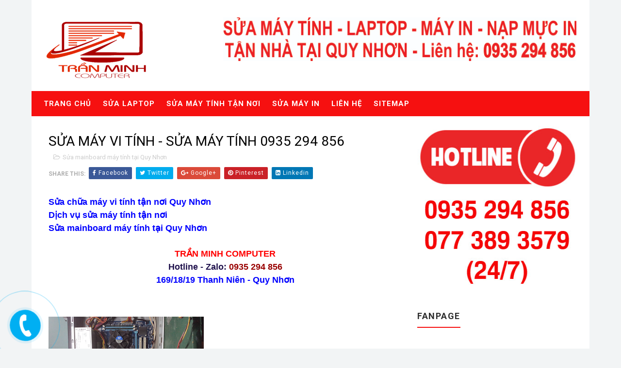

--- FILE ---
content_type: text/html; charset=UTF-8
request_url: https://www.suamaytinhquynhon.com/2018/06/sua-may-vi-tinh-sua-may-tinh-quy-nhon.html
body_size: 31356
content:
<!DOCTYPE html>
<html class='v2' dir='ltr' xmlns='http://www.w3.org/1999/xhtml' xmlns:b='http://www.google.com/2005/gml/b' xmlns:data='http://www.google.com/2005/gml/data' xmlns:expr='http://www.google.com/2005/gml/expr'>
<head>
<link href='https://www.blogger.com/static/v1/widgets/335934321-css_bundle_v2.css' rel='stylesheet' type='text/css'/>
<script async='async' crossorigin='anonymous' src='https://pagead2.googlesyndication.com/pagead/js/adsbygoogle.js?client=ca-pub-2458733260601400'></script>
<!-- [ Meta Tag SEO ] -->
<include expiration='7d' path='*.css'></include>
<include expiration='7d' path='*.js'></include>
<include expiration='3d' path='*.gif'></include>
<include expiration='3d' path='*.jpeg'></include>
<include expiration='3d' path='*.jpg'></include>
<include expiration='3d' path='*.png'></include>
<meta content='sat, 02 jun 2020 00:00:00 GMT' http-equiv='expires'/>
<meta charset='utf-8'/>
<meta content='width=device-width, initial-scale=1' name='viewport'/>
<meta content='blogger' name='generator'/>
<meta content='text/html; charset=UTF-8' http-equiv='Content-Type'/>
<link href='http://www.blogger.com/openid-server.g' rel='openid.server'/>
<link href='https://www.suamaytinhquynhon.com/' rel='openid.delegate'/>
<link href='https://www.suamaytinhquynhon.com/2018/06/sua-may-vi-tinh-sua-may-tinh-quy-nhon.html' rel='canonical'/>
<title>SỬA MÁY VI TÍNH - SỬA MÁY TÍNH 0935 294 856 - Sửa Máy Tính Tận Nhà Quy Nhơn | Trần Minh Computer</title>
<meta content='' name='Trần Minh Computer, vi tính quy nhơn, máy tính quy nhơn, máy in quy nhơn, laptop quy nhơn, sửa máy tính, sửa máy in, sửa laptop, sửa máy tính quy nhơn, sửa máy in quy nhơn, sửa laptop quy nhơn, sửa máy tính tận nơi, sửa laptop tận nơi, sửa máy in tận nơi, nạp mực máy in, bơm mực máy in, thay mực máy in, đổ mực máy in, nạp mực in tận nhà, đổ mực in tận nhà, thay mực in tận nhà, vi tính, máy in, máy tính, mực in quy nhơn, sửa máy tính uy tín, sửa máy in uy tín, sửa laptop uy tín, sửa laptop lấy liền, sửa máy tính lấy liền, sửa máy in lấy liền, cài win laptop, cài win máy tính, cài win macbook, cài win lấy liền, cài win giá rẻ, thay phím laptop, thay màn hình laptop, thay pin laptop, sửa bản lề laptop, sửa main laptop, sửa máy tính mất nguồn, sửa laptop mất nguồn'/>
<script type='application/ld+json'>{ "@context": "http://schema.org", "@type": "WebSite", "url": "https://www.suamaytinhquynhon.com/", "potentialAction": { "@type": "SearchAction", "target": "https://www.suamaytinhquynhon.com/?q={search_term}", "query-input": "required name=search_term" } }</script>
<meta content='SỬA MÁY VI TÍNH - SỬA MÁY TÍNH 0935 294 856, Sửa Máy Tính Tận Nhà Quy Nhơn | Trần Minh Computer: SỬA MÁY VI TÍNH - SỬA MÁY TÍNH 0935 294 856, Sửa Máy Tính Tận Nhà Quy Nhơn | Trần Minh Computer' name='Trần Minh Computer, vi tính quy nhơn, máy tính quy nhơn, máy in quy nhơn, laptop quy nhơn, sửa máy tính, sửa máy in, sửa laptop, sửa máy tính quy nhơn, sửa máy in quy nhơn, sửa laptop quy nhơn, sửa máy tính tận nơi, sửa laptop tận nơi, sửa máy in tận nơi, nạp mực máy in, bơm mực máy in, thay mực máy in, đổ mực máy in, nạp mực in tận nhà, đổ mực in tận nhà, thay mực in tận nhà, vi tính, máy in, máy tính, mực in quy nhơn, sửa máy tính uy tín, sửa máy in uy tín, sửa laptop uy tín, sửa laptop lấy liền, sửa máy tính lấy liền, sửa máy in lấy liền, cài win laptop, cài win máy tính, cài win macbook, cài win lấy liền, cài win giá rẻ, thay phím laptop, thay màn hình laptop, thay pin laptop, sửa bản lề laptop, sửa main laptop, sửa máy tính mất nguồn, sửa laptop mất nguồn'/>
<link href='https://www.suamaytinhquynhon.com/feeds/posts/default' rel='alternate' title='Sửa Máy Tính Tận Nhà Quy Nhơn | Trần Minh Computer - Atom' type='application/atom+xml'/>
<link href='https://www.suamaytinhquynhon.com/feeds/posts/default?alt=rss' rel='alternate' title='Sửa Máy Tính Tận Nhà Quy Nhơn | Trần Minh Computer - RSS' type='application/rss+xml'/>
<link href='http://www.blogger.com/feeds/8695637275554136720/posts/default' rel='alternate' title='Sửa Máy Tính Tận Nhà Quy Nhơn | Trần Minh Computer - Atom' type='application/atom+xml'/>
<link href='https://blogger.googleusercontent.com/img/b/R29vZ2xl/AVvXsEhuLEc0Xnv9IffzwFqOTVDelocdmBzFhLs-HlXsgXaGWa3Md9Im24HRssAZ6wCWvFJB-TLS4SXFUXo9C7L-HhYiHTQu_mzivUX3NALPiamWESvTKA3EprYTdYLrHkFCFV8oj5Uhw2_-V7s/s72-c/Sua_laptop_quy_nhon_0935294856.png' rel='image_src'/>
<link href='https://www.suamaytinhquynhon.com/2018/06/sua-may-vi-tinh-sua-may-tinh-quy-nhon.html' hreflang='x-default' rel='alternate'/>
<link href='/favicon.ico' rel='icon' type='image/x-icon'/>
<link href='https://plus.google.com/USER-GOOGLE-PLUS/posts' rel='publisher'/>
<link href='https://plus.google.com/USER-GOOGLE-PLUS/about' rel='author'/>
<link href='https://plus.google.com/USER-GOOGLE-PLUS' rel='me'/>
<meta content='CODE-VALIDATION-GOOGLE-WEBMASTER' name='google-site-verification'/>
<meta content='CODE-VALIDATION-BING-WEBMASTER' name='msvalidate.01'/>
<meta content='YOUR-COUNTRY' name='geo.placename'/>
<meta content='YOUR-NAME' name='Author'/>
<meta content='general' name='rating'/>
<meta content='YOUR-COUNTRY-CODE' name='geo.country'/>
<!-- [ Social Media Meta Tag ] -->
<meta content='SỬA MÁY VI TÍNH - SỬA MÁY TÍNH 0935 294 856' property='og:title'/>
<meta content='https://www.suamaytinhquynhon.com/2018/06/sua-may-vi-tinh-sua-may-tinh-quy-nhon.html' property='og:url'/>
<meta content='article' property='og:type'/>
<meta content='Sửa Máy Tính Tận Nhà Quy Nhơn | Trần Minh Computer' property='og:site_name'/>
<meta content='https://blogger.googleusercontent.com/img/b/R29vZ2xl/AVvXsEhuLEc0Xnv9IffzwFqOTVDelocdmBzFhLs-HlXsgXaGWa3Md9Im24HRssAZ6wCWvFJB-TLS4SXFUXo9C7L-HhYiHTQu_mzivUX3NALPiamWESvTKA3EprYTdYLrHkFCFV8oj5Uhw2_-V7s/s320/Sua_laptop_quy_nhon_0935294856.png' property='og:image'/>
<meta content='https://www.facebook.com/PROFILE-LINK' property='article:author'/>
<meta content='https://www.facebook.com/FAN-PAGE-FACEBOOK' property='article:publisher'/>
<meta content='CODE-APPLICATION-FACEBOOK' property='fb:app_id'/>
<meta content='CODE-ADMIN-FACEBOOK' property='fb:admins'/>
<meta content='en_US' property='og:locale'/>
<meta content='en_GB' property='og:locale:alternate'/>
<meta content='id_ID' property='og:locale:alternate'/>
<meta content='summary' name='twitter:card'/>
<meta content='Sửa Máy Tính Tận Nhà Quy Nhơn | Trần Minh Computer: SỬA MÁY VI TÍNH - SỬA MÁY TÍNH 0935 294 856' name='twitter:title'/>
<meta content='USER-TWITTER' name='twitter:site'/>
<meta content='USER-TWITTER' name='twitter:creator'/>
<style id='page-skin-1' type='text/css'><!--
/*
-----------------------------------------------
Blogger Template Style
Name:        Fast Blog
Author :     http://www.Templatesyard.com
License:     Free Version
----------------------------------------------- */
/* Variable definitions
-----------------------
<Variable name="body.background" description="Background" type="background" color="#f2f4f5" default="$(color) url() repeat fixed top left"/>
<Group description="Main Settings" selector="body">
<Variable name="maincolor" description="Primary Color" type="color" default="#f61010" />
<Variable name="actioncolor" description="Secondary Color" type="color" default="#ffa340" />
</Group>
<Group description="Top Menu Background" selector="body">
<Variable name="topmenu" description="Menu Background Color" type="color" default="#55595d" />
</Group>
<Group description="Footer Background" selector="body">
<Variable name="footerbg" description="Menu Background Color" type="color" default="#1b1b1d" />
</Group>
-----------------------
*/
html,body,.section,.widget,div,span,applet,object,iframe,h1,h2,h3,h4,h5,h6,p,blockquote,pre,a,abbr,acronym,address,big,cite,code,del,dfn,em,font,img,ins,kbd,q,s,samp,small,strike,strong,sub,sup,tt,var,dl,dt,dd,ol,ul,li,fieldset,form,label,legend,table,caption,tbody,tfoot,thead,tr,th,td,figure{margin:0;padding:0}html{overflow-x:hidden}a{text-decoration:none;color:#000}article,aside,details,figcaption,figure,footer,header,hgroup,menu,nav,section{display:block}table{border-collapse:separate;border-spacing:0}caption,th,td{text-align:left;font-weight:normal}blockquote:before,blockquote:after,q:before,q:after{content:""}.quickedit,.home-link{display:none}blockquote,q{quotes:"" ""}sup{vertical-align:super;font-size:smaller}code{font-family:'Courier New', Courier, monospace;font-size:12px;color:#272727}::selection{background:transparent;text-shadow:#000 0 0 2px}::-moz-selection{background:transparent;text-shadow:#000 0 0 2px}::-webkit-selection{background:transparent;text-shadow:#000 0 0 2px}::-o-selection{background:transparent;text-shadow:#000 0 0 2px}a img{border:none}ol,ul{padding:0;margin:0;text-align:left}ol li{list-style-type:decimal;padding:0 0 5px}ul li{list-style-type:disc;padding:0 0 5px}ul ul,ol ol{padding:0}#navbar-iframe,.navbar{height:0px;visibility:hidden;display:none}.feed-links,.Attribution,.post-footer-line.post-footer-line-1,.post-footer-line.post-footer-line-2,.post-footer-line.post-footer-line-3{display:none}.item-control{display:none !important}h2.date-header,h4.date-header{display:none;margin:1.5em 0 .5em}h1,h2,h3,h4,h5,h6{font-family:Roboto;font-weight:400;color:#2e2e2e}blockquote{padding:8px;background-color:#faebbc;border-top:1px solid #e1cc89;border-bottom:1px solid #e1cc89;margin:5px;background-image:url(https://blogger.googleusercontent.com/img/b/R29vZ2xl/AVvXsEgFF0YXci2nPxtulVpEQlCEBFf874mM0gs9_ALCSXHBPDTBlJfhMengL-S_wWCVdQHBZ3N26WyvQ-SFt5ihRDLhbLTah2yurTrdTgJsJoJShnbpWorqE9ic1wton1y1TvrT8IaYof_dMxw/s1600/openquote1.gif);background-position:top left;background-repeat:no-repeat;text-indent:23px}blockquote p{display:block;background-image:url(https://blogger.googleusercontent.com/img/b/R29vZ2xl/AVvXsEjTyUa7pbzP9hg3w1cwnbabJl6zeDTvv2AJrU_ItULAtj2GNYWCnEJDwCH1e8MtM6km61FS5rmI9LeJDhcbzFBTMDFwU14XuvlhIXeX1J58PUc2EF5TSxXn4EMnuQXzq9IL58ZAWkMiHUE/s1600/closequote1.gif);background-repeat:no-repeat;background-position:bottom right}img{max-width:100%;vertical-align:middle;border:0}.widget iframe,.widget img{max-width:100%}body{color:#2e2e2e;font-family:Roboto;font-size:14px;font-weight:normal;line-height:21px;background:#f2f4f5 url() repeat fixed top left}#body-wrapper{max-width:1150px;margin:0 auto;background-color:#FFF;box-shadow:0 0 0 RGBA(0, 0, 0, 0.2)}.body-row{width:1100px}#content-wrapper{margin:0 auto;padding:20px 0 40px;overflow:hidden}#main-wrapper{float:left;width:68%;max-width:800px}#sidebar-wrapper{float:right;width:30%;max-width:330px}.top-bar{background:#55595d;border-bottom:1px solid rgba(255,255,255,0.05);box-shadow:0 10px 15px 0 rgba(0,0,0,0.05)}.top-bar-wrapper{position:relative;min-height:40px;color:#aaaaaa;margin:0 auto}.top-bar-social{float:right;padding:5px 0}.top-bar-social li{display:inline;padding:0;float:left;margin-right:5px}.top-bar-social .widget ul{padding:0}.top-bar-social .LinkList ul{text-align:center;margin:0 20px 0 0}.top-bar-social #social a{display:block;width:30px;height:30px;line-height:30px;font-size:15px;color:#eeeeee;transition:background 0.3s linear;-moz-transition:background 0.3s linear;-webkit-transition:background 0.3s linear;-o-transition:background 0.3s linear}.top-bar-social #social a:before{display:inline-block;font:normal normal normal 22px/1 FontAwesome;font-size:inherit;font-style:normal;font-weight:400;-webkit-font-smoothing:antialiased;-moz-osx-font-smoothing:grayscale}.top-bar-social .bloglovin:before{content:"\f004"}.top-bar-social .facebook:before{content:"\f09a"}.top-bar-social .twitter:before{content:"\f099"}.top-bar-social .gplus:before{content:"\f0d5"}.top-bar-social .rss:before{content:"\f09e"}.top-bar-social .youtube:before{content:"\f167"}.top-bar-social .skype:before{content:"\f17e"}.top-bar-social .stumbleupon:before{content:"\f1a4"}.top-bar-social .tumblr:before{content:"\f173"}.top-bar-social .vine:before{content:"\f1ca"}.top-bar-social .stack-overflow:before{content:"\f16c"}.top-bar-social .linkedin:before{content:"\f0e1"}.top-bar-social .dribbble:before{content:"\f17d"}.top-bar-social .soundcloud:before{content:"\f1be"}.top-bar-social .behance:before{content:"\f1b4"}.top-bar-social .digg:before{content:"\f1a6"}.top-bar-social .instagram:before{content:"\f16d"}.top-bar-social .pinterest:before{content:"\f0d2"}.top-bar-social .delicious:before{content:"\f1a5"}.top-bar-social .codepen:before{content:"\f1cb"}.top-bar-social ul#social a:hover{color:#f61010;opacity:1}.top-bar-menu{float:left}.top-menu ul{overflow:hidden;list-style:none;padding:0;margin:0}.top-menu ul li{float:left;display:inline-block;list-style:none;padding:0}.top-menu ul li a{padding:10px 16px;display:block;border:none !important;text-decoration:none;line-height:inherit;font-size:14px;font-weight:normal;color:#eeeeee;text-transform:capitalize}.top-menu ul li a:hover{color:#f61010}#header-wrappers{color:#fff;padding:20px 0 20px;margin:0 auto}#header-inner{background-position:left;background-repeat:no}.headerleft img{height:auto;margin:0 0 0;width:auto;max-width:100%}.headerleft h1,.headerleft h1 a,.headerleft h1 a:hover,.headerleft h1 a:visited{color:#fff;font-size:55px;font-weight:bold;line-height:68px;margin:0;padding:0 0 5px;text-decoration:none;text-transform:uppercase}.headerleft h3{font-weight:400;margin:0;padding:0}.headerleft .description{color:#000000;font:normal 14px Roboto;margin:0;padding:10px 0;text-transform:lowercase;text-align:right;font-style:italic}.headerleft{float:left;margin:0;padding:8px 0 0;width:auto}.headerright{float:right;margin:0;padding:8px 0 0;width:730px}.selectnav{display:none}.tm-menu{font-weight:400;margin:0 auto;background:#f61010}.menu-wrap{margin:0 auto;position:relative}ul#nav1{list-style:none;margin:0;padding:0}#menu .widget{display:none}#menu{height:52px;position:relative;text-align:center;z-index:15}#menu ul > li{position:relative;vertical-align:middle;display:inline-block;padding:0;margin:0;transition:background .3s}#menu ul > li > a{color:#fff;font-size:15px;font-weight:700;line-height:52px;display:inline-block;text-transform:uppercase;text-decoration:none;letter-spacing:1px;margin:0;padding:0 12px;transition:color .3s}#menu ul > li:first-child > a{padding-left:0}#menu ul > li > ul > li:first-child > a{padding-left:12px}#menu ul > li > ul{position:absolute;background:#f61010;border:1px solid;border-bottom:none;border-color:#db4437;top:100%;left:0;min-width:180px;padding:0;z-index:99;margin-top:0;visibility:hidden;opacity:0;-webkit-transform:translateY(10px);-moz-transform:translateY(10px);transform:translateY(10px)}#menu ul > li > ul > li > ul{position:absolute;top:0;left:180px;width:180px;background:#f61010;z-index:99;margin-top:0;margin-left:0;padding:0;border-left:1px solid #db4437;visibility:hidden;opacity:0;-webkit-transform:translateY(10px);-moz-transform:translateY(10px);transform:translateY(10px)}#menu ul > li > ul > li{display:block;float:none;text-align:left;position:relative;border-bottom:1px solid;border-top:none;border-color:#db4437}#menu ul > li > ul > li:hover{background-color:#ffa340}#menu ul > li > ul > li a{font-size:11px;display:block;color:#fafafa;line-height:35px;text-transform:uppercase;text-decoration:none;margin:0;padding:0 12px;border-right:0;border:0}#menu ul > li.parent > a:after{content:'\f107';font-family:FontAwesome;float:right;margin-left:5px}#menu ul > li:hover > ul,#menu ul > li > ul > li:hover > ul{opacity:1;visibility:visible;-webkit-transform:translateY(0);-moz-transform:translateY(0);transform:translateY(0)}#menu ul > li > ul > li.parent > a:after{content:'\f105';float:right}#menu ul ul{transition:all .3s ease}.tyard-wrapper{margin:10px 0 0;display:block;overflow:hidden}.featured{margin:0 auto}.preload{opacity:0}.comload{opacity:1}.tyard .ty-first{width:48%;position:relative;float:left;margin-right:10px;margin-left:10px;box-sizing:border-box;overflow:hidden}.tyard .ty-feat-image{width:100%;position:relative;overflow:hidden}.tyard .ty-first .tyard-thumb,.tyard .ty-img{height:300px}.templatesyard .ty-first .tyard-thumb{position:relative;width:100%;height:300px}.corner-ribbon.top-right{top:-15px;position:absolute;right:-85px;text-align:center;transform:rotate(45deg);-webkit-transform:rotate(45deg);z-index:9}.corner-ribbon.blue{background:#ff7f00;color:rgba(255,255,255,0.8);-webkit-transition:all 0.3s ease-in-out;-moz-transition:all 0.3s ease-in-out;-ms-transition:all 0.3s ease-in-out;-o-transition:all 0.3s ease-in-out;transition:all 0.3s ease-in-out}.corner-ribbon{width:200px;height:50px;background:#e43;padding:0.9em 0em 0em 0.5em;margin:0.1em;text-align:center;line-height:60px;letter-spacing:1px;color:#353a43;transform:rotate(-45deg);-webkit-transform:rotate(-45deg)}.yard-auth-ty{margin-right:5px}.corner-ribbon .fa{font-size:2em;text-align:center;color:#FFF;color:rgba(255, 255, 255, 0.8);-webkit-transition:all 0.3s ease-in-out;-moz-transition:all 0.3s ease-in-out;-ms-transition:all 0.3s ease-in-out;-o-transition:all 0.3s ease-in-out;transition:all 0.3s ease-in-out}.corner-ribbon i{-webkit-transform:rotate(0deg);transform:rotate(0deg);-webkit-transition:0.3s ease;transition:0.3s ease}.tyard .ty-feat-image:hover i{-webkit-transform:rotate(360deg);transform:rotate(360deg)}.tyard .ty-feat-image:hover .corner-ribbon.blue{background:#f61010}.tyard-thumb{overflow:hidden}.tyard .ty-first .tyard-thumb,.tyard .ty-img{height:300px !important}.templatesyard .ty-img{width:100%;height:300px;position:relative;display:block}.tyard-thumb .yard-label{position:absolute;top:15px;left:15px;z-index:2}.tyard-thumb .yard-label a{background:#f61010;color:#fff;text-transform:uppercase;height:20px;line-height:20px;display:inline-block;padding:0 6px;font-size:11px;font-weight:400}.tyard .ty-first .ty-con-yard,.column .ty-first .ty-con-yard{position:absolute;bottom:0;width:100%;z-index:2;padding:15px;box-sizing:border-box;text-align:center}.tyard .ty-first .ty-con-yard .tyard-title a,.column .ty-first .ty-con-yard .tyard-title a{display:block;font-size:24px;color:#fff;font-weight:700;line-height:1.4em;margin-bottom:5px}.ty-con-yard .yard-auth-ty,.ty-con-yard .ty-time{color:#ccc}.ty-time{color:#ccc}.yard-auth-ty::before{content:'\f007';font-family:fontawesome;color:#bbb;margin-right:5px}.ty-time:before{content:'\f133';font-family:fontawesome;color:#bbb;margin-right:5px}.recent-summary{display:block;color:#ccc;padding:10px 0}.tyard .ty-feat .ty-rest{overflow:hidden;display:block;padding:0;position:relative;float:left;width:25%}.templatesyard .ty-feat .ty-rest .tyard-thumb{width:100%;height:300px;vertical-align:middle}.templatesyard .ty-feat .ty-rest .yard-img{width:100%;height:300px;position:relative;display:block}.tyimg-lay{position:absolute;left:0;top:0;z-index:1;width:100%;height:100%;background-repeat:repeat-x;background-image:-webkit-linear-gradient(45deg, #500b90 0%, rgba(0, 0, 0, 0) 100%);background-image:linear-gradient(45deg, #500b90 0%, rgba(0, 0, 0, 0) 100%);filter:progid:DXImageTransform.Microsoft.gradient(startColorstr='#1e5799', endColorstr='#007db9e8', GradientType=1);opacity:0.85;filter:alpha(opacity=85);box-shadow:inset 0 0 20px rgba(0, 0, 0, 0.1);-webkit-box-shadow:inset 0 0 20px rgba(0, 0, 0, 0.1);-moz-box-shadow:inset 0 0 20px rgba(0,0,0,0.1)}.templatesyard .ty-feat .ty-rest .yard-tent-ty{position:absolute;bottom:0;width:100%;z-index:2;padding:15px;box-sizing:border-box}.tyard .ty-rest .yard-tent-ty .tyard-title{overflow:hidden;line-height:0;margin:0 0 2px;padding:0}.tyard .ty-rest .yard-tent-ty .tyard-title a{color:#fff;font-weight:700;font-size:18px;line-height:1.5em}.sidebar .widget{margin-bottom:20px;position:relative}.sidebar h2{border-bottom:2px solid #f61010;color:#2e2e2e;font-size:18px;padding:10px 0;margin:0 0 20px;font-weight:700;letter-spacing:1.5px;text-transform:uppercase;position:relative;text-align:left;display:inline-block}.sidebar ul,.sidebar li{list-style-type:none;margin:0;padding:0}article{padding:0}.post-outer{padding:0 0 20px 0}.post{display:block;overflow:hidden;word-wrap:break-word;background:#ffffff}.post h2{margin-bottom:12px;line-height:37px;font-size:25px;font-weight:700}.post h2 a{color:#000}.post h2{margin:0 0 10px;padding:0}.retitle h2{margin:8px 0;display:block}.post-body{margin:0px;padding:10px;font-size:14px;line-height:26px;box-sizing:border-box}.post-home-image{float:left;width:270px;height:220px;margin-right:20px}.post-home-image .post-thumb{width:100%;height:220px;position:relative;display:block;overflow:hidden}.post-home-image .post-thumb img{width:100%;height:220px;display:block;object-fit:cover;transition:all .3s ease-out !important;-webkit-transition:all .3s ease-out !important;-moz-transition:all .3s ease-out !important;-o-transition:all .3s ease-out !important}.date-header{color:#bdbdbd;display:block;font-size:12px;font-weight:400;line-height:1.3em;margin:0 !important;padding:0}.date-header a{color:#bdbdbd}.date-header .read-more{background:#f61010;padding:5px 12px !important;display:inline-block;vertical-align:middle;margin:10px 0 0;font-size:12px;text-transform:capitalize;border-radius:2px;color:#f7f7f7;font-weight:bold;white-space:nowrap}.read-more:hover{background:#ffa340;color:#fff}.post-header{padding:10px}#meta-post{margin-bottom:10px}#meta-post,#meta-post a,#meta-post abbr{color:#837f7f;text-decoration:none}#meta-post .fa-calendar-o,#meta-post .fa-folder-open-o{margin-left:8px}.post-meta{color:#bdbdbd;display:block;font-size:13px;font-weight:400;line-height:21px;margin:0;padding:0}.post-meta a,.post-meta i{color:#CBCBCB}.item .share-box{position:relative;padding:10px 0}.item .share-title{color:#aeaeae;display:inline-block;padding-bottom:7px;font-size:12px;font-weight:700;position:relative;top:2px;text-transform:uppercase}.item .share-art{display:inline-block;padding:0;padding-top:0;font-size:12px;font-weight:400;text-transform:capitalize;letter-spacing:1px}.item .share-art a{color:#fff;padding:3px 8px;margin-left:4px;border-radius:2px;display:inline-block;margin-right:0;background:#010101}.item .share-art a:hover{color:#fff}.item .share-art .fac-art{background:#3b5998}.item .share-art .fac-art:hover{background:rgba(49,77,145,0.7)}.item .share-art .twi-art{background:#00acee}.item .share-art .twi-art:hover{background:rgba(7,190,237,0.7)}.item .share-art .goo-art{background:#db4a39}.item .share-art .goo-art:hover{background:rgba(221,75,56,0.7)}.item .share-art .pin-art{background:#CA2127}.item .share-art .pin-art:hover{background:rgba(202,33,39,0.7)}.item .share-art .lin-art{background:#0077B5}.item .share-art .lin-art:hover{background:rgba(0,119,181,0.7)}.post-timestamp{margin-left:5px}.post-meta .label-head{margin-left:5px}.post-meta .label-head a{padding-left:2px}.resumo{margin-top:10px;color:#919191}.resumo span{display:block;margin-bottom:8px;font-size:15px;line-height:25px;text-align:justify}.post-body img{max-width:100%;padding:10px 0;position:relative;margin:0 auto}.post-head h1{color:#000;font-size:28px;font-weight:400;line-height:44px}.post h3{font-size:18px;margin-top:20px;margin-bottom:10px;line-height:1.1}.second-meta{display:none}.comment-link{white-space:normal}#blog-pager{clear:both;text-align:center;margin:0}.index .blog-pager,.index #blog-pager{display:block}.index .blog-pager,.index #blog-pager,.archive .blog-pager,.archive #blog-pager{-webkit-border-radius:0;-moz-border-radius:0;border-radius:0;padding:15px 0 5px;text-align:center}.showpageNum a,.showpage a,#blog-pager-newer-link a,#blog-pager-older-link a{color:#fff;background-color:#f61010;font-size:14px;font-weight:400;line-height:24px;margin-right:5px;overflow:hidden;padding:4px 10px;text-decoration:none}.showpageNum a:hover,.showpage a:hover,#blog-pager-newer-link a:hover,#blog-pager-older-link a:hover{decoration:none;background-color:#ffa340}.showpageOf{display:none;font-size:0}.showpagePoint{color:#fff;background-color:#ffa340;font-size:14px;font-weight:400;line-height:24px;margin-right:5px;overflow:hidden;padding:4px 10px;text-decoration:none}#post-pager .blog-pager-older-link:hover,#post-pager .blog-pager-newer-link:hover{color:#f61010;background:inherit}#post-pager{clear:both;float:left;display:block;width:100%;box-sizing:border-box;margin:15px 0}#post-pager .blog-pager-older-link,#post-pager .blog-pager-newer-link{border:0;text-align:right;background:none;color:#1a1b1c}#post-pager .blog-pager-newer-link{border:0;text-align:left}#post-pager #blog-pager-newer-link,#post-pager #blog-pager-older-link{width:50%}#post-pager a b{display:block;padding:0 0 5px;font-weight:700;letter-spacing:1px;font-size:15px;color:#f61010}#post-pager a span{text-transform:capitalize}#post-pager .blog-pager-older-link,#post-pager .blog-pager-newer-link{padding:0;display:block}.item #blog-pager{display:none;height:0;opacity:0;visibility:hidden}.item .post-footer .label-head .label-title{color:#fff;padding:3px 8px;font-size:13px;background-color:#f61010}.item .post-footer .label-head a{color:#fff;padding:3px 8px;font-size:13px;background-color:#ffa340}#related-posts{margin-bottom:10px;padding:10px 0}.related li{width:24%;display:inline-block;height:auto;min-height:184px;float:left;margin-right:10px;overflow:hidden;position:relative}.related li h3{margin-top:0}.related-thumb{width:100%;height:100px;overflow:hidden;border-radius:2px}.related li .related-img{width:100%;height:100px;display:block;position:relative;transition:all .3s ease-out !important;-webkit-transition:all .3s ease-out !important;-moz-transition:all .3s ease-out !important;-o-transition:all .3s ease-out !important}.related li .related-img:hover{-webkit-transform:scale(1.1) rotate(-1.5deg) !important;-moz-transform:scale(1.1) rotate(-1.5deg) !important;transform:scale(1.1) rotate(-1.5deg) !important;transition:all .3s ease-out !important;-webkit-transition:all .3s ease-out !important;-moz-transition:all .3s ease-out !important;-o-transition:all .3s ease-out !important}.related-title a{font-size:12px;line-height:1.4em;padding:10px 0 0;font-weight:400;font-style:normal;letter-spacing:1px;color:#1a1b1c;display:block}.related li:nth-of-type(4),.related li:nth-of-type(8),.related li:nth-of-type(12){margin-right:0}.related .related-tag{display:none}.related-overlay{position:absolute;left:0;top:0;z-index:1;width:100%;height:100%;background-color:rgba(40,35,40,0.05)}.related-content{display:block;bottom:0;padding:0px 0px 11px;width:100%;line-height:1.2em;box-sizing:border-box;z-index:2}.related .related-content .recent-date{display:none}.recent-date:before,.p-date:before{content:'\f017';font-family:fontawesome;margin-right:5px}.comment-form{overflow:hidden}iframe.blogger-iframe-colorize,iframe.blogger-comment-from-post{height:283px !important}.comments-title{position:relative;clear:both;z-index:1;margin:0;line-height:33px}.comments-title h2{display:inline-block;position:relative;background-color:#fff;color:#1c1c1c;font-size:18px;letter-spacing:-.4px;text-transform:uppercase;font-weight:700;z-index:1;margin:0;padding-right:15px}.comments-title:after{content:"";position:absolute;z-index:0;top:14px;left:0;width:100%;height:5px;background-color:#F5F5F5}.comments{clear:both;margin:0;color:#1c1c1c;background:#ffffff;padding:0 10px}.comments h4{color:#000;font-size:14px;padding:5px 20px;font-weight:700;letter-spacing:1.5px;text-transform:Uppercase;position:relative;text-align:center;background:#ffffff;z-index:1;margin-bottom:15px}.comments h4:after{content:'';position:absolute;bottom:0;left:50%;width:40px;height:2px;background:#000;margin-left:-20px}.comments .comments-content{margin:0;padding:0}.comments .comments-content .comment{margin-bottom:0;padding-bottom:8px}.comments .comments-content .comment:first-child{padding-top:0}.facebook-tab,.fb_iframe_widget_fluid span,.fb_iframe_widget iframe{width:100% !important}.comments .item-control{position:static}.comments .avatar-image-container{float:left;overflow:hidden;position:absolute}.comments .avatar-image-container,.comments .avatar-image-container img{height:45px;max-height:45px;width:45px;max-width:45px;border-radius:0}.comments .comment-block{overflow:hidden;padding:0 0 10px}.comments .comment-block,.comments .comments-content .comment-replies{margin-left:60px;margin-top:0}.comments .comments-content .inline-thread{padding:0}.comments .comment-actions{float:left;width:100%;position:relative;margin:0}.comments .comments-content .comment-header{font-size:14px;display:block;overflow:hidden;clear:both;margin:0 0 3px;padding:0 0 5px;border-bottom:1px dotted #f5f5f5}.comments .comments-content .user{font-style:normal;font-weight:500;display:block;font-size:16px}.comments .comments-content .icon.blog-author{display:none}.comments .comments-content .comment-content{float:left;text-align:left;font-size:13px;line-height:1.4em;color:#656565}.comments .comment .comment-actions a{margin-right:5px;padding:2px 5px;color:#fff;font-weight:400;background-color:#000;font-size:10px}.comments .comment .comment-actions a:hover{color:#fff;background-color:#ffa340;text-decoration:none}.comments .comments-content .datetime{color:#999;float:left;font-size:11px;position:relative;font-style:italic;margin:2px 0 0;display:block}.comments .comments-content .datetime:before{content:'\f017';font-family:fontawesome;font-style:normal;margin-right:3px}.comments .comments-content .comment-header a{color:inherit}.comments .comments-content .comment-header a:hover{color:#ffa340}.comments .thread-toggle{margin-bottom:4px}.comments .thread-toggle .thread-arrow{height:7px;margin:0 3px 2px 0}.comments .thread-expanded{padding:8px 0 0}.comments .comments-content .comment-thread{margin:0}.comments .continue a{padding:0 0 0 60px;font-weight:400}.comments .comments-content .loadmore.loaded{margin:0;padding:0}.comments .comment-replybox-thread{margin:0}#lower{margin:auto;padding:0px 0px 10px 0px;width:100%;background:#1b1b1d}#lower-wrapper{margin:auto;padding:20px 0px 20px 0px}#lowerbar-wrapper{float:left;margin:0px 5px auto;padding-bottom:20px;width:32%;text-align:justify;color:#ddd;line-height:1.6em;word-wrap:break-word;overflow:hidden;max-width:375px}.lowerbar{margin:0;padding:0}.lowerbar .widget{margin:0;padding:10px 20px 0px 20px;box-sizing:border-box}.lowerbar h2{color:#fff;font-size:16px;padding:16px 0;margin:0 0 20px;font-weight:700;letter-spacing:1.5px;text-transform:uppercase;position:relative;text-align:left}.lowerbar ul{margin:0 auto;padding:0;list-style-type:none}.lowerbar li{display:block;line-height:1.6em;margin-left:0 !important;list-style-type:none}.lowerbar li a{text-decoration:none;color:#DBDBDB}.lowerbar li a:hover{text-decoration:none}.lowerbar .PopularPosts ul li a,.lowerbar .custom-widget .rcp-title a,.lowerbar{color:#fff}.lowerbar .PopularPosts .widget-content ul li,.lowerbar .custom-widget li{border-bottom:1px solid rgb(51, 51, 51);border-top:0}#ty_footer{background:#131314;color:#fff;font-weight:300;padding:15px 0px}.ty-copy-container{margin:0 auto;overflow:hidden}.ty_footer_copyright a{color:#fff}.ty_footer_copyright{text-align:left;display:inline-block;line-height:30px}.bottom-bar-social{float:right;padding:0 0}.bottom-bar-social li{display:inline;padding:0;float:left;margin-right:5px}.bottom-bar-social .widget ul{padding:0}.bottom-bar-social .LinkList ul{text-align:center}.bottom-bar-social #social a{display:block;width:30px;height:30px;line-height:30px;font-size:15px;color:#fff}.bottom-bar-social #social a:before{display:inline-block;font:normal normal normal 22px/1 FontAwesome;font-size:inherit;font-style:normal;font-weight:400;-webkit-font-smoothing:antialiased;-moz-osx-font-smoothing:grayscale}.bottom-bar-social .bloglovin:before{content:"\f004"}.bottom-bar-social .facebook:before{content:"\f09a"}.bottom-bar-social .twitter:before{content:"\f099"}.bottom-bar-social .gplus:before{content:"\f0d5"}.bottom-bar-social .rss:before{content:"\f09e"}.bottom-bar-social .youtube:before{content:"\f167"}.bottom-bar-social .skype:before{content:"\f17e"}.bottom-bar-social .stumbleupon:before{content:"\f1a4"}.bottom-bar-social .tumblr:before{content:"\f173"}.bottom-bar-social .vine:before{content:"\f1ca"}.bottom-bar-social .stack-overflow:before{content:"\f16c"}.bottom-bar-social .linkedin:before{content:"\f0e1"}.bottom-bar-social .dribbble:before{content:"\f17d"}.bottom-bar-social .soundcloud:before{content:"\f1be"}.bottom-bar-social .behance:before{content:"\f1b4"}.bottom-bar-social .digg:before{content:"\f1a6"}.bottom-bar-social .instagram:before{content:"\f16d"}.bottom-bar-social .pinterest:before{content:"\f0d2"}.bottom-bar-social .delicious:before{content:"\f1a5"}.bottom-bar-social .codepen:before{content:"\f1cb"}.bottom-bar-social ul#social a:hover{color:#f61010;opacity:1}select#BlogArchive1_ArchiveMenu{width:100%;padding:10px;border-color:#777}#adwidegt1 .widget,#adwidegt2 .widget,#adwidegt3 .widget{width:728px;max-height:90px;padding:0;max-width:100%;box-sizing:border-box;display:none}#adwidegt1 .widget{margin:15px auto 10px !important;display:block !important}#adwidegt2 .widget{margin:15px auto 0 !important}#adwidegt1 .widget h2,#adwidegt2 .widget h2,#adwidegt3 .widget h2{display:none;visibility:hidden}.ads-posting{margin:10px 0 0}.post-footer .ads-posting{margin:15px 0 0}.contact-form-name,.contact-form-email,.contact-form-email-message,.contact-form-widget{max-width:none}.contact-form-name,.contact-form-email,.contact-form-email-message{background-color:#EBEBEB;border:1px solid #ccc}.contact-form-button-submit{max-width:none;width:100%;height:35px;border:0;background-image:none;background-color:#ffa340 !important;cursor:pointer;font-style:normal;font-weight:400}.contact-form-name:focus,.contact-form-email:focus,.contact-form-email-message:focus{border:0;box-shadow:none}.contact-form-name:hover,.contact-form-email:hover,.contact-form-email-message:hover{border:0}.contact-form-button-submit:hover{background-color:#303030;background-image:none;border:0}.sidebar .FollowByEmail > h3.title,.sidebar .FollowByEmail .title-wrap{margin-bottom:0}#FollowByEmail1{clear:both}.FollowByEmail td{width:100%;float:left;box-sizing:border-box}.FollowByEmail .follow-by-email-inner .follow-by-email-submit{margin-left:0;width:100%;border-radius:0;height:30px;font-size:11px;color:#fff;background-color:#ffa340;text-transform:uppercase;font-weight:700;letter-spacing:1px}.FollowByEmail .follow-by-email-inner .follow-by-email-submit:hover{background-color:#000}.FollowByEmail .follow-by-email-inner .follow-by-email-address{padding-left:10px;height:30px;border:1px solid #FFF;margin-bottom:5px;box-sizing:border-box;font-size:11px;font-family:inherit}.FollowByEmail .follow-by-email-inner .follow-by-email-address:focus{border:1px solid #FFF}.FollowByEmail .widget-content{background-color:#2b2b2b;box-sizing:border-box;padding:10px}.lowerbar .FollowByEmail .widget-content{margin-top:10px}.FollowByEmail .widget-content:before{content:"Enter your email address to subscribe to this blog and receive notifications of new posts by email.";font-size:14px;color:#f2f2f2;line-height:1.4em;margin-bottom:5px;display:block;padding:0 2px}.sidebar .PopularPosts .widget-content ul li:first-child,.sidebar .ty-bonus .ty-wow:first-child{padding-top:0;border-top:0}.sidebar .PopularPosts .widget-content ul li:last-child,.sidebar .ty-bonus .ty-wow:last-child{padding-bottom:0}.cloud-label-widget-content{display:inline-block;text-align:left}.cloud-label-widget-content .label-size{display:inline-block;float:left;font-size:12px;line-height:normal;margin:0 5px 5px 0;opacity:1}.cloud-label-widget-content .label-size a{background:#efefef;color:#000;float:left;font-weight:400;line-height:100%;margin:0;padding:8px 10px;text-transform:uppercase;transition:all .6s;letter-spacing:1.5px}.cloud-label-widget-content .label-size a:hover,.cloud-label-widget-content .label-size a:active{background:#ffa340;color:#fff}.cloud-label-widget-content .label-size .label-count{display:none}.list-label-widget-content li{display:block;padding:8px 0;border-bottom:1px solid #ececec;position:relative}.list-label-widget-content li a:before{content:'\203a';position:absolute;left:0px;top:5px;font-size:22px;color:#ffa340}.lowerbar .list-label-widget-content li a{color:#fff}.lowerbar .list-label-widget-content li{border-bottom:1px solid rgb(51, 51, 51);border-top:0}.lowerbar .list-label-widget-content li:last-child{border:0}.list-label-widget-content li a{color:#282828;font-size:14px;padding-left:20px;font-weight:400;text-transform:capitalize;letter-spacing:1.5px}.list-label-widget-content li span:last-child{color:#f61010;font-size:12px;font-weight:700;position:absolute;top:9px;right:0}.PopularPosts .item-thumbnail{margin:0 15px 0 0 !important;width:80px;height:60px;float:left;overflow:hidden;position:relative}.PopularPosts .item-thumbnail a{position:relative;display:block;overflow:hidden;line-height:0}.PopularPosts ul li img{width:90px;height:65px;object-fit:cover;padding:0;transition:all .3s ease}.PopularPosts .widget-content ul li{overflow:hidden;padding:10px 0;border-top:1px solid #f2f2f2}.sidebar .PopularPosts .widget-content ul li:first-child,#sidetabs .PopularPosts .widget-content ul li:first-child{padding-top:0;border-top:0}.sidebar .PopularPosts .widget-content ul li:last-child,.sidebar .ty-bonus .ty-wow:last-child,.tab-widget .PopularPosts .widget-content ul li:last-child,.tab-widget .ty-bonus .ty-wow:last-child{padding-bottom:0}.PopularPosts ul li a{color:#1b1b1c;font-weight:400;font-size:13px;line-height:1.4em;transition:color .3s;letter-spacing:1.5px}.PopularPosts ul li a:hover{color:#a0d3db}.PopularPosts .item-title{margin:0 0 4px;padding:0;line-height:0}.item-snippet{display:none;font-size:0;padding-top:0}.PopularPosts ul{counter-reset:popularcount;margin:0;padding:0}.PopularPosts .item-thumbnail::before{background:rgba(0, 0, 0, 0.3);bottom:0px;content:"";height:100px;width:100px;left:0px;right:0px;margin:0px auto;position:absolute;z-index:3}@media only screen and (max-width: 1150px){.body-row{width:96% !important;margin:0 auto;float:none}.headerright,.headerleft{float:none;width:100%;text-align:center;height:auto;margin:0 auto;clear:both}.headerleft img{margin:auto;padding-bottom:15px}.headerright{margin:10px auto 0}.headerleft .description{text-align:center}}@media only screen and (max-width: 1050px){.tyard .ty-first{width:47.5%}}@media only screen and (max-width: 980px){#main-wrapper,#sidebar-wrapper{float:none;clear:both;width:100%;margin:0 auto}.post-body{padding:0}#main-wrapper{max-width:100%}#sidebar-wrapper{padding-top:20px}#lowerbar-wrapper{width:100%;max-width:375px;margin:0 auto;float:none;clear:both}.overlay a{float:right;margin:30px 0}.overlay h3{float:left}}@media screen and (max-width: 880px){#nav1,#nav{display:none}.home #header-wrapper{margin-bottom:10px}#nav{display:none}.selectnav{width:auto;color:#222;background:#f4f4f4;border:1px solid rgba(255,255,255,0.1);position:relative;border:0;padding:6px 10px !important;margin:5px 0}.selectnav{display:block;width:100%;max-width:200px}.tm-menu .selectnav{display:inline-block;margin:10px 0 0 10px}.item #content-wrapper{padding:10px 0 30px}.tyard .ty-first,.tyard .ty-feat .ty-rest{width:100%;float:none;clear:both;margin:10px auto}}@media only screen and (max-width: 768px){.related li{width:48%}.related li:nth-child(2){margin-right:0}#post-pager #blog-pager-newer-link{margin:0 auto 10px}#post-pager #blog-pager-older-link,#post-pager #blog-pager-newer-link{float:none;clear:both;margin:0 auto;display:block;width:100%}.share-art span{display:none}.ops-404{width:80% !important}.title-404{font-size:160px !important}.overlay{display:none;visibility:hidden}.post-labels{margin-bottom:10px}}@media screen and (max-width: 680px){.post-home-image{float:none;margin:0 auto;clear:both;width:100%}}@media only screen and (max-width: 480px){#header-inner{max-width:100%}.related li{width:100%;margin-right:0}.index .post h2,.archive .post h2{line-height:1.4em;font-size:19px}.ty_footer_copyright{text-align:center;display:block;clear:both}.top-bar-social,.bottom-bar-social{float:none;width:100%;clear:both;overflow:hidden}.top-bar-menu{float:none;width:100%;clear:both;margin-top:0;margin-bottom:10px;text-align:center}.top-bar-menu .selectnav{display:inline-block}.top-bar-social li,.bottom-bar-social li{display:inline-block;float:none}.top-bar-social #social a,.bottom-bar-social #social a{width:20px;height:20px;line-height:20px;font-size:9px}.top-bar-menu .selectnav{width:100%}h1.post-title{font-size:22px;margin-bottom:10px;line-height:1.4em}#sidebar-wrapper{max-width:100%}.share-art{float:none;margin:0 auto;text-align:center;clear:both}.share-title{display:none}.blog-pager-newer-link .pager-title,.blog-pager-newer-link .pager-heading,.blog-pager-older-link .pager-title,.blog-pager-older-link .pager-heading{display:none}.blog-pager-older-link .post-nav-icon,.blog-pager-newer-link .post-nav-icon{line-height:40px;width:100%}}@media only screen and (max-width: 360px){#header-inner img{max-width:100%;margin:0 auto;float:none;height:auto}#meta-post{position:relative;overflow:hidden;display:block;border-bottom:1px solid #f2f2f2}#meta-post:after{display:none}.index .post h2,.archive .post h2{font-size:16px}.share-art{float:none;clear:both;margin:0 auto;text-align:center}}@media only screen and (max-width: 300px){#sidebar-wrapper{display:none}.top-bar-menu,.selectnav{width:100%}.ty-ran-yard{display:none}.related-thumb{width:100%;float:none}#menu{text-align:center;padding:0}.archive .post h2,.index .post h2{line-height:1.4em !important;font-size:14px !important}.index .snippets,.archive .snippets,.sora-author-box img,.share-box .post-author{display:none}.share-art,.share-box .post-author{float:none;margin:0 auto;text-align:center;clear:both}.read-more-wrap,.post-labels{float:none !important;clear:both;display:block;text-align:center}.ops-404{font-size:18px !important}.title-404{font-size:110px !important}h1.post-title{font-size:17px}.share-box{overflow:hidden}.top-bar-social #social a{width:24px;height:24px;line-height:24px}}

--></style>
<style id='template-skin-1' type='text/css'><!--
/*------Layout (No Edit)----------*/
body#layout #body-wrapper{padding:0;width:800px}body#layout .section h4{color:#333 !important;text-align:center;text-transform:uppercase;letter-spacing:1.5px}body#layout #header-wrappers{padding:0}body#layout .tm-menu{height:auto}body#layout #menu{display:block;visibility:visible;height:auto}body#layout #menu .widget{display:block;visibility:visible}body#layout .top-bar-social{height:auto}body#layout .headerleft{width:280px}body#layout .headerright{width:440px}body#layout #content-wrapper{margin:0 auto padding:0}body#layout #main-wrapper{float:left;width:70%;margin:0;padding:0}body#layout #sidebar-wrapper{float:right;width:30%;margin:0;padding:5px 0 0;background-color:#f8e244 !important}body#layout #sidebar-wrapper .section{background-color:#fff;border:1px solid #fff}body#layout #sidebar-wrapper .section .widget-content{border-color:#5a7ea2 !important}body#layout #sidebar-wrapper .section .draggable-widget .widget-wrap2{background-color:#5a7ea2 !important}body#layout #main-wrapper #main{margin-right:4px;background-color:#5a7ea2;border-color:#34495e}body#layout #main-wrapper #main h4{color:#fff !important}body#layout .layout-widget-description{display:none !important}body#layout #Blog1 .widget-content{border-color:#34495e}body#layout .FollowByEmail .widget-content:before,body#layout #ty_footer{display:none}body#layout .preload{opacity:1}
/*------Layout (end)----------*/
--></style>
<script type='text/javascript'>
        (function(i,s,o,g,r,a,m){i['GoogleAnalyticsObject']=r;i[r]=i[r]||function(){
        (i[r].q=i[r].q||[]).push(arguments)},i[r].l=1*new Date();a=s.createElement(o),
        m=s.getElementsByTagName(o)[0];a.async=1;a.src=g;m.parentNode.insertBefore(a,m)
        })(window,document,'script','https://www.google-analytics.com/analytics.js','ga');
        ga('create', 'UA-112060965-1', 'auto', 'blogger');
        ga('blogger.send', 'pageview');
      </script>
<script src='https://ajax.googleapis.com/ajax/libs/jquery/1.11.0/jquery.min.js' type='text/javascript'></script>
<script type='text/javascript'>
//<![CDATA[
//CSS Ready
function loadCSS(e, t, n) {
    "use strict";
    var i = window.document.createElement("link");
    var o = t || window.document.getElementsByTagName("script")[0];
    i.rel = "stylesheet";
    i.href = e;
    i.media = "only x";
    o.parentNode.insertBefore(i, o);
    setTimeout(function() {
        i.media = n || "all"
    })
}
loadCSS("//fonts.googleapis.com/css?family=Roboto:400,400i,700,700i|Bungee+Inline");
loadCSS("//maxcdn.bootstrapcdn.com/font-awesome/4.7.0/css/font-awesome.min.css");

//]]>
</script>
<script async='async' type='text/javascript'>
snippet_count = 350;

//<![CDATA[
function removeHtmlTag(strx,chop){if(strx.indexOf("<")!=-1)
{var s=strx.split("<");for(var i=0;i<s.length;i++){if(s[i].indexOf(">")!=-1){s[i]=s[i].substring(s[i].indexOf(">")+1,s[i].length);}}
strx=s.join("");}
chop=(chop<strx.length-1)?chop:strx.length-2;while(strx.charAt(chop-1)!=' '&&strx.indexOf(' ',chop)!=-1)chop++;strx=strx.substring(0,chop-1);return strx+'...';}
function createSnippet(pID){var div=document.getElementById(pID);var summ=snippet_count;var summary='<div class="snippets">'+removeHtmlTag(div.innerHTML,summ)+'</div>';div.innerHTML=summary;}
//]]>
</script>
<script async='async' type='text/javascript'>
//<![CDATA[
(function(d, s, id) {
  var js, fjs = d.getElementsByTagName(s)[0];
  if (d.getElementById(id)) return;
  js = d.createElement(s); js.id = id;
  js.src = "//connect.facebook.net/en_US/sdk.js#xfbml=1&version=v2.5";
  fjs.parentNode.insertBefore(js, fjs);
}(document, 'script', 'facebook-jssdk'));
//]]>
</script>
<meta content='vi,en' http-equiv='content-language'/>
<script async='async' data-ad-client='ca-pub-2458733260601400' src='https://pagead2.googlesyndication.com/pagead/js/adsbygoogle.js'></script>
<link href='https://www.blogger.com/dyn-css/authorization.css?targetBlogID=8695637275554136720&amp;zx=31207e49-dc9c-41d9-8df3-eb4237de1cdf' media='none' onload='if(media!=&#39;all&#39;)media=&#39;all&#39;' rel='stylesheet'/><noscript><link href='https://www.blogger.com/dyn-css/authorization.css?targetBlogID=8695637275554136720&amp;zx=31207e49-dc9c-41d9-8df3-eb4237de1cdf' rel='stylesheet'/></noscript>
<meta name='google-adsense-platform-account' content='ca-host-pub-1556223355139109'/>
<meta name='google-adsense-platform-domain' content='blogspot.com'/>

</head>
<body class='item'>
<div id="body-wrapper" class="item">

  <div style='clear: both;'></div>
<div id='header-wrapper'>
<div class='body-row' id='header-wrappers'>
<div class='headerleft'>
<div class='headerleft section' id='headerleft'><div class='widget Header' data-version='1' id='Header1'>
<div id='header-inner'>
<a href='https://www.suamaytinhquynhon.com/' style='display: block'><h1 style='display:none'></h1>
<img alt='Sửa Máy Tính Tận Nhà Quy Nhơn | Trần Minh Computer' height='132px; ' id='Header1_headerimg' src='https://blogger.googleusercontent.com/img/b/R29vZ2xl/AVvXsEjLdi1XOQEna76elKSxif3ago-xtXHVHvPST_hbuGlp-l43l2ZzDGCqMlzsINq4gdcCykq4AkEiK679UZDT5FFXqNT5AFN3_80sRa11f4Yt-ebSQ7FGJKfkwNiouM32f0XeKP7DAXm6_krq/s1600/suamaytinhquynhon.png' style='display: block' width='220px; '/>
</a>
</div>
</div></div>
</div>
<div class='headerright'>
<div class='headerright section' id='headerright'><div class='widget HTML' data-version='1' id='HTML101'>
<div class='widget-content'>
<img src="https://blogger.googleusercontent.com/img/b/R29vZ2xl/AVvXsEh_DWLt_UeNimPMiNPw7p4Tspc2NRamd4DZ6Jgph4u9NuefpTJrL8G3aKtI-hTxKzpoy34DWE111rYFv-9IbzYIgM-fjLiVsCHdXLzbLN6FtYh7Ct1WklK0RPREjEgJ0-c8R45e6eGnssGg/s1600/Ads-tran-minh-computer.jpg" class="ov-O-x" alt="" style="width: 728px; height: 90px; top: 0px; left: 0px;" />
</div>
<div class='clear'></div>
</div></div>
</div>
<div style='clear: both;'></div>
</div>
</div>
<div class='tm-menu'>
<div class='body-row menu-wrap'>
<div class='menu section' id='menu' name='Main Menu'><div class='widget LinkList' data-version='1' id='LinkList210'>
<div class='widget-content'>
<ul itemscope='' itemtype='http://schema.org/SiteNavigationElement'>
<li><a href='https://www.suamaytinhquynhon.com/'>Trang chủ</a></li>
<li itemprop='name'><a href='/p/sua-laptop-tan-nha-quy-nhon.html' itemprop='url'>Sửa laptop</a></li>
<li itemprop='name'><a href='/p/sua-may-tinh-tan-nha-quy-nhon.html' itemprop='url'>Sửa máy tính tận nơi</a></li>
<li itemprop='name'><a href='/p/sua-may-in-nap-muc-in-tan-nha-quy-nhon.html' itemprop='url'>Sửa máy in</a></li>
<li itemprop='name'><a href='/p/lien-he.html' itemprop='url'>Liên hệ</a></li>
<li itemprop='name'><a href='/p/site-map.html' itemprop='url'>Sitemap</a></li>
</ul>
</div>
</div></div>
</div>
</div>
<div style='clear: both;'></div>
<div class='body-row' id='content-wrapper'>
<div id='main-wrapper'>
<div class='main section' id='main'><div class='widget Blog' data-version='1' id='Blog1'>
<div class='blog-posts hfeed'>

          <div class="date-outer">
        

          <div class="date-posts">
        
<div class='post-outer'>
<div class='post hentry'>

    <div itemprop='blogPost' itemscope='itemscope' itemtype='http://schema.org/BlogPosting'>
      <meta content='https://blogger.googleusercontent.com/img/b/R29vZ2xl/AVvXsEhuLEc0Xnv9IffzwFqOTVDelocdmBzFhLs-HlXsgXaGWa3Md9Im24HRssAZ6wCWvFJB-TLS4SXFUXo9C7L-HhYiHTQu_mzivUX3NALPiamWESvTKA3EprYTdYLrHkFCFV8oj5Uhw2_-V7s/s320/Sua_laptop_quy_nhon_0935294856.png' itemprop='image'/>
<div class='post-header'>
<div class='post-head'><h1 class='post-title entry-title' itemprop='name headline'>
SỬA MÁY VI TÍNH - SỬA MÁY TÍNH 0935 294 856
</h1></div>
<div class='post-meta'>
<span class='post-author vcard'>
</span>
<span class='post-timestamp'>
</span>
<span class='label-head'>
<i class='fa fa-folder-open-o'></i>
<a href='https://www.suamaytinhquynhon.com/search/label/S%E1%BB%ADa%20mainboard%20m%C3%A1y%20t%C3%ADnh%20t%E1%BA%A1i%20Quy%20Nh%C6%A1n' rel='tag'>Sửa mainboard máy tính tại Quy Nhơn</a>
</span>
</div>
<div class='share-box'>
<h8 class='share-title'>Share This:</h8>
<div class='share-art'>
<a class='fac-art' href='http://www.facebook.com/sharer.php?u=https://www.suamaytinhquynhon.com/2018/06/sua-may-vi-tinh-sua-may-tinh-quy-nhon.html&title=SỬA MÁY VI TÍNH - SỬA MÁY TÍNH 0935 294 856' onclick='window.open(this.href, &#39;windowName&#39;, &#39;width=600, height=400, left=24, top=24, scrollbars, resizable&#39;); return false;' rel='nofollow' target='_blank'><i class='fa fa-facebook'></i><span class='resp_del'> Facebook</span></a>
<a class='twi-art' href='http://twitter.com/share?url=https://www.suamaytinhquynhon.com/2018/06/sua-may-vi-tinh-sua-may-tinh-quy-nhon.html&title=SỬA MÁY VI TÍNH - SỬA MÁY TÍNH 0935 294 856' onclick='window.open(this.href, &#39;windowName&#39;, &#39;width=600, height=400, left=24, top=24, scrollbars, resizable&#39;); return false;' rel='nofollow' target='_blank'><i class='fa fa-twitter'></i><span class='resp_del2'> Twitter</span></a>
<a class='goo-art' href='https://plus.google.com/share?url=https://www.suamaytinhquynhon.com/2018/06/sua-may-vi-tinh-sua-may-tinh-quy-nhon.html&title=SỬA MÁY VI TÍNH - SỬA MÁY TÍNH 0935 294 856' onclick='window.open(this.href, &#39;windowName&#39;, &#39;width=600, height=400, left=24, top=24, scrollbars, resizable&#39;); return false;' rel='nofollow' target='_blank'><i class='fa fa-google-plus'></i><span class='resp_del3'> Google+</span></a>
<a class='pin-art' href='http://pinterest.com/pin/create/button/?url=https://www.suamaytinhquynhon.com/2018/06/sua-may-vi-tinh-sua-may-tinh-quy-nhon.html&media=https://blogger.googleusercontent.com/img/b/R29vZ2xl/AVvXsEhuLEc0Xnv9IffzwFqOTVDelocdmBzFhLs-HlXsgXaGWa3Md9Im24HRssAZ6wCWvFJB-TLS4SXFUXo9C7L-HhYiHTQu_mzivUX3NALPiamWESvTKA3EprYTdYLrHkFCFV8oj5Uhw2_-V7s/s320/Sua_laptop_quy_nhon_0935294856.png&description=Sửa chữa máy vi tính tận nơi Quy Nhơn Dịch vụ sửa máy tính tận nơi Sửa mainboard máy tính tại Quy Nhơn      TRẦN MINH COMPUTER   Hotline - Z...' onclick='window.open(this.href, &#39;windowName&#39;, &#39;width=600, height=400, left=24, top=24, scrollbars, resizable&#39;); return false;' rel='nofollow' target='_blank'><i class='fa fa-pinterest'></i><span class='resp_del4'> Pinterest</span></a>
<a class='lin-art' href='http://www.linkedin.com/shareArticle?url=https://www.suamaytinhquynhon.com/2018/06/sua-may-vi-tinh-sua-may-tinh-quy-nhon.html&title=SỬA MÁY VI TÍNH - SỬA MÁY TÍNH 0935 294 856' onclick='window.open(this.href, &#39;windowName&#39;, &#39;width=600, height=400, left=24, top=24, scrollbars, resizable&#39;); return false;' rel='nofollow' target='_blank'><i class='fa fa-linkedin-square'></i><span class='resp_del5'> Linkedin</span></a>
</div>
</div>
</div>
<article>
<div class='post-body entry-content' id='post-body-7345326302653272893' itemprop='articleBody'>
<meta content='Sửa chữa máy vi tính tận nơi Quy Nhơn Dịch vụ sửa máy tính tận nơi Sửa mainboard máy tính tại Quy Nhơn      TRẦN MINH COMPUTER   Hotline - Z...' name='twitter:description'/>
<span style="color: blue; font-family: &quot;verdana&quot; , sans-serif; font-size: large;"><b style="background-color: white;">Sửa chữa máy vi tính tận nơi Quy Nhơn<br />Dịch vụ sửa máy tính tận nơi<br />Sửa mainboard máy tính tại Quy Nhơn</b></span><br />
<div style="background-color: white; color: #5e5e5e; font-family: &quot;Open Sans&quot;, sans-serif; font-size: 15px; outline: 0px; transition: all 0.3s ease;">
<strong style="box-sizing: border-box; outline: 0px; text-align: justify; transition: all 0.3s ease;"><span style="color: #990000; font-family: &quot;verdana&quot; , sans-serif; outline: 0px; transition: all 0.3s ease;"><br /></span></strong></div>
<div style="background-color: white; color: #5e5e5e; font-family: &quot;Open Sans&quot;, sans-serif; outline: 0px; transition: all 0.3s ease;">
<div style="text-align: center;">
<b><span style="color: red; font-family: &quot;verdana&quot; , sans-serif; font-size: large;">TRẦN MINH COMPUTER</span></b></div>
<div style="text-align: center;">
<b><span style="font-family: &quot;verdana&quot; , sans-serif;"><span style="color: #20124d; font-size: large;">Hotline - Zalo:&nbsp;</span><span style="color: #990000; font-size: large;">0935 294 856</span></span></b></div>
<div style="text-align: center;">
<b><span style="color: blue; font-family: &quot;verdana&quot; , sans-serif; font-size: large;">169/18/19 Thanh Niên - Quy Nhơn</span></b><br />
<br style="color: black; font-family: &quot;Times New Roman&quot;;" /></div>
</div>
<div style="background-color: white; color: #5e5e5e; font-family: &quot;Open Sans&quot;, sans-serif; font-size: 15px; outline: 0px; transition: all 0.3s ease;">
<span style="box-sizing: border-box; outline: 0px; text-align: justify; transition: all 0.3s ease;"><span style="color: #990000; font-family: &quot;verdana&quot; , sans-serif; outline: 0px; transition: all 0.3s ease;"><br /></span></span></div>
<div class="separator" style="clear: both; text-align: center;">
<a href="https://blogger.googleusercontent.com/img/b/R29vZ2xl/AVvXsEhuLEc0Xnv9IffzwFqOTVDelocdmBzFhLs-HlXsgXaGWa3Md9Im24HRssAZ6wCWvFJB-TLS4SXFUXo9C7L-HhYiHTQu_mzivUX3NALPiamWESvTKA3EprYTdYLrHkFCFV8oj5Uhw2_-V7s/s1600/Sua_laptop_quy_nhon_0935294856.png" imageanchor="1" style="clear: left; float: left; margin-bottom: 1em; margin-right: 1em;"><img alt="sua-may-tinh-tan-nha-quy-nhon" border="0" data-original-height="1080" data-original-width="1080" height="320" src="https://blogger.googleusercontent.com/img/b/R29vZ2xl/AVvXsEhuLEc0Xnv9IffzwFqOTVDelocdmBzFhLs-HlXsgXaGWa3Md9Im24HRssAZ6wCWvFJB-TLS4SXFUXo9C7L-HhYiHTQu_mzivUX3NALPiamWESvTKA3EprYTdYLrHkFCFV8oj5Uhw2_-V7s/s320/Sua_laptop_quy_nhon_0935294856.png" title="sua-may-tinh-tan-nha-quy-nhon" width="320" /></a></div>
<div>
<span style="color: blue; font-family: &quot;verdana&quot; , sans-serif; font-size: large;"><b style="background-color: white;"><br /></b></span>
<span style="color: blue; font-family: &quot;verdana&quot; , sans-serif; font-size: large;"><b style="background-color: white;"><br /></b></span>
<span style="color: blue; font-family: &quot;verdana&quot; , sans-serif; font-size: large;"><b style="background-color: white;"><br /></b></span>
<span style="color: blue; font-family: &quot;verdana&quot; , sans-serif; font-size: large;"><b style="background-color: white;"><br /></b></span>
<span style="color: blue; font-family: &quot;verdana&quot; , sans-serif; font-size: large;"><b style="background-color: white;"><br /></b></span>
<span style="color: blue; font-family: &quot;verdana&quot; , sans-serif; font-size: large;"><b style="background-color: white;"><br /></b></span>
<span style="color: blue; font-family: &quot;verdana&quot; , sans-serif; font-size: large;"><b style="background-color: white;"><br /></b></span>
<span style="color: blue; font-family: &quot;verdana&quot; , sans-serif; font-size: large;"><b style="background-color: white;"><br /></b></span>
<span style="color: blue; font-family: &quot;verdana&quot; , sans-serif; font-size: large;"><b style="background-color: white;"><br /></b></span>
<span style="color: blue; font-family: &quot;verdana&quot; , sans-serif; font-size: large;"><b style="background-color: white;"><br /></b></span>
<span style="color: blue; font-family: &quot;verdana&quot; , sans-serif; font-size: large;"><b style="background-color: white;"><br /></b></span>
<span style="color: blue; font-family: &quot;verdana&quot; , sans-serif; font-size: large;"><b style="background-color: white;"><span style="color: #1a1aa6; font-family: monospace; font-size: xx-small; font-weight: 400; outline: 0px; transition: all 0.3s ease 0s;"><span style="outline: 0px; transition: all 0.3s ease 0s; white-space: pre-wrap;">Tags:</span></span><br style="color: #5e5e5e; font-family: &quot;Open Sans&quot;, sans-serif; font-size: 15px; font-weight: 400; outline: 0px; transition: all 0.3s ease 0s;" /><span style="color: #1a1aa6; font-family: monospace; font-size: 15px; font-weight: 400; outline: 0px; transition: all 0.3s ease 0s; white-space: pre-wrap;"><span style="font-size: xx-small; outline: 0px; transition: all 0.3s ease 0s;">sửa máy tính quy nhơn, sua may tinh quy nhon, sửa máy tính tận nhà quy nhơn, sua may tinh tan nha quy nhon, sửa máy tính uy tín quy nhơn, sua may tinh uy tin quy nhon, sửa máy tính giá rẻ quy nhơn, sua may tinh gia re quy nhon, sửa laptop quy nhơn, sua laptop quy nhon, sửa laptop tận nhà quy nhơn, sua laptop tan nha quy nhon, sửa laptop uy tín quy nhơn, sua laptop uy tin quy nhon, sửa laptop giá rẻ quy nhơn, sua laptop gia re quy nhon,sửa máy in  quy nhơn, sua may in  quy nhon, sửa máy in  tận nhà quy nhơn, sua may in  tan nha quy nhon, sửa máy in  uy tín quy nhơn, sua may in  uy tin quy nhon, sửa máy in giá rẻ quy nhơn, sua may in  gia re quy nhon, nạp mực in quy nhơn, nap muc in quy nhon, nạp mực in tận nhà quy nhơn, nap muc in tan nha quy nhon, nạp mực in giá rẻ quy nhơn, nap muc in gia re quy nhon</span></span></b></span></div>
</div>
<div class='second-meta'>
<a class='read-more anchor-hover' href='https://www.suamaytinhquynhon.com/2018/06/sua-may-vi-tinh-sua-may-tinh-quy-nhon.html'>Read more <i class='fa fa-chevron-right'></i></a>
<span class='post-comment-link'>
<i class='fa fa-comment'></i>
</span>
</div>
</article>
<div class='post-footer'>
<span class='label-head'>
<span class='label-title'>Tags</span>
<a href='https://www.suamaytinhquynhon.com/search/label/S%E1%BB%ADa%20mainboard%20m%C3%A1y%20t%C3%ADnh%20t%E1%BA%A1i%20Quy%20Nh%C6%A1n' rel='tag'># Sửa mainboard máy tính tại Quy Nhơn</a>
</span>
<div style='clear: both;'></div>
<div class='post-pager' id='post-pager'>
<span id='blog-pager-newer-link'>
<a class='blog-pager-newer-link' href='https://www.suamaytinhquynhon.com/2018/06/sua-chua-may-tinh-may-in-gia-re-tai-quy-nhon.html' id='Blog1_blog-pager-newer-link' title='Bài đăng Mới hơn'></a>
</span>
<span id='blog-pager-older-link'>
<a class='blog-pager-older-link' href='https://www.suamaytinhquynhon.com/2018/06/sua-laptop-quy-nhon-0935-294-856.html' id='Blog1_blog-pager-older-link' title='Bài đăng Cũ hơn'></a>
</span>
</div>
<div style='clear:both'></div>
<div id='related-posts'>
Sửa mainboard máy tính tại Quy Nhơn
</div>
<div class='post-footer-line post-footer-line-1'>
<span class='post-author vcard'>
</span>
<span class='post-timestamp'>
</span>
<span class='reaction-buttons'>
</span>
<span class='post-comment-link'>
</span>
<span class='post-backlinks post-comment-link'>
</span>
<span class='post-icons'>
</span>
<div class='post-share-buttons goog-inline-block'>
<a class='goog-inline-block share-button sb-email' href='https://www.blogger.com/share-post.g?blogID=8695637275554136720&postID=7345326302653272893&target=email' target='_blank' title='Gửi email bài đăng này'><span class='share-button-link-text'>Gửi email bài đăng này</span></a><a class='goog-inline-block share-button sb-blog' href='https://www.blogger.com/share-post.g?blogID=8695637275554136720&postID=7345326302653272893&target=blog' onclick='window.open(this.href, "_blank", "height=270,width=475"); return false;' target='_blank' title='BlogThis!'><span class='share-button-link-text'>BlogThis!</span></a><a class='goog-inline-block share-button sb-twitter' href='https://www.blogger.com/share-post.g?blogID=8695637275554136720&postID=7345326302653272893&target=twitter' target='_blank' title='Chia sẻ lên X'><span class='share-button-link-text'>Chia sẻ lên X</span></a><a class='goog-inline-block share-button sb-facebook' href='https://www.blogger.com/share-post.g?blogID=8695637275554136720&postID=7345326302653272893&target=facebook' onclick='window.open(this.href, "_blank", "height=430,width=640"); return false;' target='_blank' title='Chia sẻ lên Facebook'><span class='share-button-link-text'>Chia sẻ lên Facebook</span></a><a class='goog-inline-block share-button sb-pinterest' href='https://www.blogger.com/share-post.g?blogID=8695637275554136720&postID=7345326302653272893&target=pinterest' target='_blank' title='Chia sẻ lên Pinterest'><span class='share-button-link-text'>Chia sẻ lên Pinterest</span></a>
</div>
</div>
<div class='post-footer-line post-footer-line-2'>
<span class='post-labels'>
Tags
<a href='https://www.suamaytinhquynhon.com/search/label/S%E1%BB%ADa%20mainboard%20m%C3%A1y%20t%C3%ADnh%20t%E1%BA%A1i%20Quy%20Nh%C6%A1n' rel='tag'>Sửa mainboard máy tính tại Quy Nhơn</a>
</span>
</div>
<div class='post-footer-line post-footer-line-3'>
<span class='post-location'>
</span>
</div>
</div>

      </div>
    
</div>
<div class='comments' id='comments'>
<a name='comments'></a>
</div>
</div>

        </div></div>
      
</div>
<div class='blog-pager' id='blog-pager'>
<span id='blog-pager-newer-link'>
<a class='blog-pager-newer-link' href='https://www.suamaytinhquynhon.com/2018/06/sua-chua-may-tinh-may-in-gia-re-tai-quy-nhon.html' id='Blog1_blog-pager-newer-link' title='Bài đăng Mới hơn'>Bài đăng Mới hơn</a>
</span>
<span id='blog-pager-older-link'>
<a class='blog-pager-older-link' href='https://www.suamaytinhquynhon.com/2018/06/sua-laptop-quy-nhon-0935-294-856.html' id='Blog1_blog-pager-older-link' title='Bài đăng Cũ hơn'>Bài đăng Cũ hơn</a>
</span>
<a class='home-link' href='https://www.suamaytinhquynhon.com/'>Trang chủ</a>
</div>
<div class='clear'></div>
<div class='post-feeds'>
</div>
</div></div>
</div>
<div id='sidebar-wrapper'>
<div class='sidebar section' id='sidebar'><div class='widget Image' data-version='1' id='Image1'>
<div class='widget-content'>
<img alt='' height='350' id='Image1_img' src='https://blogger.googleusercontent.com/img/a/AVvXsEgt9AGWlnubyFjfY5oUOHz1gTHgYhHO9Zc5wT9ZrMZqwPYzE5x_fLxwKwjZEegNGmToA-qzOsa8hJK2MpZtXzL2F3iMgu6O69yIZukyUTHULZax6U4cTZGFgOkc6p9iwTMv_zYRV1Lz-G_PlPt-Lu_GK_hazljQzKnRyjxunk7l4WStCFrVZV5EewOM=s350' width='350'/>
<br/>
</div>
<div class='clear'></div>
</div><div class='widget HTML' data-version='1' id='HTML3'>
<h2 class='title'>Fanpage</h2>
<div class='widget-content'>
<iframe src="https://www.facebook.com/plugins/page.php?href=https%3A%2F%2Fwww.facebook.com%2Fnapmuc.suamayinquynhon%2F&tabs&width=340&height=214&small_header=false&adapt_container_width=true&hide_cover=false&show_facepile=true&appId" width="340" height="214" style="border:none;overflow:hidden" scrolling="no" frameborder="0" allowtransparency="true" allow="encrypted-media"></iframe>
</div>
<div class='clear'></div>
</div><div class='widget HTML' data-version='1' id='HTML6'>
<h2 class='title'>Bản đồ đường đi</h2>
<div class='widget-content'>
<iframe src="https://www.google.com/maps/embed?pb=!1m14!1m8!1m3!1d1937.6199451151645!2d109.202415!3d13.764402!3m2!1i1024!2i768!4f13.1!3m3!1m2!1s0x0%3A0xac7663871a517eeb!2zU-G7rEEgTcOBWSBUw41OSCBNw4FZIElOIFThuqxOIE7GoEkgLVRS4bqmTiBNSU5IIENPTVBVVEVS!5e0!3m2!1svi!2sus!4v1581391738483!5m2!1svi!2sus" width="600" height="450" frameborder="0" style="border:0;" allowfullscreen=""></iframe>
</div>
<div class='clear'></div>
</div><div class='widget HTML' data-version='1' id='HTML2'>
<h2 class='title'>Connect With Us</h2>
<div class='widget-content'>
<p style="
    margin-bottom: 10px;
">Over 600,000+ Readers Get fresh content from FastBlog</p>
 <ul class="social-icons icon-circle list-unstyled list-inline"> 
     
      
       
       <li> <a href="#"><i class="fa fa-dribbble"></i></a></li> 
       <li> <a href="#"><i class="fa fa-dropbox"></i></a></li> 
       <li> <a href="#"><i class="fa fa-facebook"></i></a></li> 
       
       <li> <a href="#"><i class="fa fa-flickr"></i></a></li> 
       
       <li> <a href="#"><i class="fa fa-github"></i></a></li> 
      
       <li> <a href="#"><i class="fa fa-google-plus"></i></a></li> 
       
       <li> <a href="#"><i class="fa fa-instagram"></i></a></li> 
       <li> <a href="#"><i class="fa fa-linkedin"></i></a></li> 
       
       <li> <a href="#"><i class="fa fa-pinterest"></i></a></li> 
      
       <li> <a href="#"><i class="fa fa-skype"></i></a></li> 
  
       <li> <a href="#"><i class="fa fa-tumblr"></i></a></li>
    
       <li> <a href="#"><i class="fa fa-twitter"></i></a></li>
       <li> <a href="#"><i class="fa fa-vimeo-square"></i></a></li>
       <li> <a href="#"><i class="fa fa-vk"></i></a></li>
       <li> <a href="#"><i class="fa fa-youtube-play"></i></a></li>
    </ul>
<style>
.list-unstyled {
 padding-left: 0;
 list-style: none;
}
.list-inline li {
     display: inline-block;
    padding-right: 1px;
    padding-left: 1px;
    margin-bottom: 5px;
}
/*---- Genral classes end -------*/

/*Change icons size here*/
.social-icons .fa {
 font-size: 1.8em;
}
/*Change icons circle size and color here*/
.social-icons .fa {
 width: 50px;
 height: 50px;
 line-height: 50px;
 text-align: center;
 color: #FFF;
 color: rgba(255, 255, 255, 0.8);
 -webkit-transition: all 0.3s ease-in-out;
 -moz-transition: all 0.3s ease-in-out;
 -ms-transition: all 0.3s ease-in-out;
 -o-transition: all 0.3s ease-in-out;
 transition: all 0.3s ease-in-out;
}

.social-icons.icon-circle .fa{ 
 border-radius: 50%;
}
.social-icons.icon-rounded .fa{
 border-radius:5px;
}
.social-icons.icon-flat .fa{
 border-radius: 0;
}

.social-icons .fa:hover, .social-icons .fa:active {
 color: #FFF;
 -webkit-box-shadow: 1px 1px 3px #333;
 -moz-box-shadow: 1px 1px 3px #333;
 box-shadow: 1px 1px 3px #333; 
}

 
.social-icons .fa-adn{background-color:#504e54;} 
.social-icons .fa-apple{background-color:#aeb5c5;} 
.social-icons .fa-android{background-color:#A5C63B;}  
.social-icons .fa-bitbucket,.social-icons .fa-bitbucket-square{background-color:#003366;} 
.social-icons .fa-bitcoin,.social-icons .fa-btc{background-color:#F7931A;} 
.social-icons .fa-css3{background-color:#1572B7;} 
.social-icons .fa-dribbble{background-color:#F46899;}  
.social-icons .fa-dropbox{background-color:#018BD3;}
.social-icons .fa-facebook,.social-icons .fa-facebook-square{background-color:#3C599F;}  
.social-icons .fa-flickr{background-color:#FF0084;}
.social-icons .fa-foursquare{background-color:#0086BE;}
.social-icons .fa-github,.social-icons .fa-github-alt,.social-icons .fa-github-square{background-color:#070709;} 
.social-icons .fa-google-plus,.social-icons .fa-google-plus-square{background-color:#CF3D2E;} 
.social-icons .fa-html5{background-color:#E54D26;}
.social-icons .fa-instagram{background-color:#A1755C;}
.social-icons .fa-linkedin,.social-icons .fa-linkedin-square{background-color:#0085AE;} 
.social-icons .fa-linux{background-color:#FBC002;color:#333;}
.social-icons .fa-maxcdn{background-color:#F6AE1C;}
.social-icons .fa-pagelines{background-color:#241E20;color:#3984EA;}
.social-icons .fa-pinterest,.social-icons .fa-pinterest-square{background-color:#CC2127;} 
.social-icons .fa-renren{background-color:#025DAC;}
.social-icons .fa-skype{background-color:#01AEF2;}
.social-icons .fa-stack-exchange{background-color:#245590;}
.social-icons .fa-stack-overflow{background-color:#FF7300;}
.social-icons .fa-trello{background-color:#265A7F;}
.social-icons .fa-tumblr,.social-icons .fa-tumblr-square{background-color:#314E6C;} 
.social-icons .fa-twitter,.social-icons .fa-twitter-square{background-color:#32CCFE;} 
.social-icons .fa-vimeo-square{background-color:#229ACC;}
.social-icons .fa-vk{background-color:#375474;}
.social-icons .fa-weibo{background-color:#D72B2B;}
.social-icons .fa-windows{background-color:#12B6F3;}
.social-icons .fa-xing,.social-icons .fa-xing-square{background-color:#00555C;} 
.social-icons .fa-youtube,.social-icons .fa-youtube-play,.social-icons .fa-youtube-square{background-color:#C52F30;}
</style>
</div>
</div><div class='widget PopularPosts' data-version='1' id='PopularPosts1'>
<h2>Popular</h2>
<div class='widget-content popular-posts'>
<ul>
<li>
<div class='item-content'>
<div class='item-thumbnail'>
<a href='https://www.suamaytinhquynhon.com/2023/09/sua-may-tinh-tai-nha-uy-tin-quy-nhon.html'>
<img alt='Sửa máy tính tại nhà uy tín Quy Nhơn ' border='0' height='72' src='https://blogger.googleusercontent.com/img/b/R29vZ2xl/AVvXsEiEHo0sg56VP3nK4PRL-HpEqdrf4WOy3Hi29aV50kVgWg05pFaiZDHbdbENTjuAUupjzpzMSgsDT-BCvL3sDbYIuQ7xDGpUP9yuudouomXSrnYFY6DhspMQZfeXzK1OYF3dCWfytlm9rfIHrpIZb9-roIdYN9nH7w7bAFLNqbaipvIqeNBK8Y6r4RVGi50/s72-c/TR%E1%BA%A6N%20MINH%20computer.png' width='72'/>
</a>
</div>
<div class='item-title'><a href='https://www.suamaytinhquynhon.com/2023/09/sua-may-tinh-tai-nha-uy-tin-quy-nhon.html'>Sửa máy tính tại nhà uy tín Quy Nhơn </a></div>
<div class='item-snippet'>Máy tính, laptop bạn gặp vấn đề? Bạn cần tìm đơn vị&#160; Sửa máy tính tại nhà uy tín? &#160; Liên hệ ngay: &#160; 0935.294.856 &#160; sẽ có kỹ thuật viên &#160; Trầ...</div>
</div>
<div style='clear: both;'></div>
</li>
<li>
<div class='item-content'>
<div class='item-thumbnail'>
<a href='https://www.suamaytinhquynhon.com/2023/03/thay-ban-le-laptop-bi-gay-o-quy-nhon.html'>
<img alt='Thay bản lề laptop bị gãy ở Quy Nhơn Bình Định' border='0' height='72' src='https://blogger.googleusercontent.com/img/b/R29vZ2xl/AVvXsEhEnVT3VlJrE-J5NY81_PxcVstUEk6VveDAMtBZ6t8k5GByu93oyweVdyLm-kZ42mYb_QuufkQc5oBFmCle0_x7v8MAOaW4GFJANTep60kBSSfuxsWuRs6GsH02h8lVvwM9JTUCNvZn1QWgi0a2tRlWOUi76IkJ2Gsy3pzMZW41KFvDrr50-wKFayjZ/s72-w300-c-h400/sua%20laptop%20quy%20nhon%20(75).jpg' width='72'/>
</a>
</div>
<div class='item-title'><a href='https://www.suamaytinhquynhon.com/2023/03/thay-ban-le-laptop-bi-gay-o-quy-nhon.html'>Thay bản lề laptop bị gãy ở Quy Nhơn Bình Định</a></div>
<div class='item-snippet'>THAY BẢN LỀ LAPTOP LẤY NGAY Ở ĐÂU? HAY BẢN LỀ LAPTOP GIÁ BAO NHIÊU? Bản lề laptop bị bung, gãy sẽ ảnh hưởng tới các bộ phận máy tính như màn...</div>
</div>
<div style='clear: both;'></div>
</li>
<li>
<div class='item-content'>
<div class='item-thumbnail'>
<a href='https://www.suamaytinhquynhon.com/2023/03/thay-loa-laptop.html'>
<img alt='Dịch vụ thay, sửa loa laptop uy tín lấy ngay tại QUY NHƠN' border='0' height='72' src='https://blogger.googleusercontent.com/img/b/R29vZ2xl/AVvXsEivXHixMhc2Lv-CSWW310visRqwLnaTRfDsgTiZGqYM0W-81dpRXZVFPY8Ualwgkj4wxG7Sr0OgJhOf-D5Y_LEQvu3gUFYqbb38qlTqGXtpmLcwy0L9DFGhh_O8QRfokxKQ7JXYf2kEDpM8tfrF-MaS88oQm6Bqn-7fmFlXgxz-64lpuabg73am5twb/s72-w320-c-h240/thay%20loa%20laptop%201.jpg' width='72'/>
</a>
</div>
<div class='item-title'><a href='https://www.suamaytinhquynhon.com/2023/03/thay-loa-laptop.html'>Dịch vụ thay, sửa loa laptop uy tín lấy ngay tại QUY NHƠN</a></div>
<div class='item-snippet'>Dịch vụ thay, sửa loa laptop uy tín lấy ngay tại QUY NHƠN Loa laptop không phải là bộ phận quan trọng nhưng nếu không có sẽ rất bất tiện khi...</div>
</div>
<div style='clear: both;'></div>
</li>
<li>
<div class='item-content'>
<div class='item-thumbnail'>
<a href='https://www.suamaytinhquynhon.com/2018/01/sua-may-tinh-laptop-may-in-quy-nhon.html'>
<img alt='SỬA MÁY TÍNH TẬN NƠI TẠI THÀNH PHỐ QUY NHƠN' border='0' height='72' src='https://blogger.googleusercontent.com/img/b/R29vZ2xl/AVvXsEhnPE0BxWX1MunuqsCyfmYf4geaQnomN4-3SDmLItpbKXODr5in69nd_zvpXvIXi5up9EdhpbGLy6JRkDktRVM1josYVheqB2SX1V8_BAXg8BPjMeoRED997Swwie1NEMFhLKAORO4zhgdQ7EMpY-0yoSeGiZlA2eydpnvUDlv8SobyJ7th4EoUFNAS/s72-w640-c-h480/sua%20may%20tinh%20tan%20nha%20quy%20nhon%20(5).jpg' width='72'/>
</a>
</div>
<div class='item-title'><a href='https://www.suamaytinhquynhon.com/2018/01/sua-may-tinh-laptop-may-in-quy-nhon.html'>SỬA MÁY TÍNH TẬN NƠI TẠI THÀNH PHỐ QUY NHƠN</a></div>
<div class='item-snippet'> Dịch vụ Sửa Máy Tính Tại Nhà QUY NHƠN &#8211; Trung Tâm Sửa PC Laptop Uy Tín. Khi máy vi tính gặp sự cố, kỹ thuật viên sửa máy tính tại nhà TRẦN ...</div>
</div>
<div style='clear: both;'></div>
</li>
<li>
<div class='item-content'>
<div class='item-thumbnail'>
<a href='https://www.suamaytinhquynhon.com/2023/01/sua-may-tinh-uy-tin-quy-nhon-tran-minh.html'>
<img alt='Sửa Máy Tính Uy Tín Quy Nhơn - Trần Minh Computer' border='0' height='72' src='https://blogger.googleusercontent.com/img/b/R29vZ2xl/AVvXsEho8L1UfwRXfg4NORwFrduNYe52dKq_ZOzNnEawUPm9dEGx4IzRhGNmVdLJ0EvtslS3JglLQtJIF-Gi_cpFng9iEPOTNEzV7xQ_wJrpCNAb2QTTRBNusXrB52JLwGwGPiNPEfu6gh_xCiUN5WKOCkrAJLX1cI_U124bmlgfus3T1v_N6SdfCGP1wpU9/s72-w400-c-h234/suamaytinhquynhonbia.png' width='72'/>
</a>
</div>
<div class='item-title'><a href='https://www.suamaytinhquynhon.com/2023/01/sua-may-tinh-uy-tin-quy-nhon-tran-minh.html'>Sửa Máy Tính Uy Tín Quy Nhơn - Trần Minh Computer</a></div>
<div class='item-snippet'>Địa chỉ sửa máy tính tại TP Quy Nhơn uy tín, chất lượng Máy tính, laptop là thiết bị văn phòng không thể thiếu được trong cuộc sống hàng ngà...</div>
</div>
<div style='clear: both;'></div>
</li>
</ul>
</div>
</div><div class='widget Label' data-version='1' id='Label3'>
<h2>Categories</h2>
<div class='widget-content list-label-widget-content'>
<ul>
</ul>
</div>
</div><div class='widget HTML' data-version='1' id='HTML4'>
<div class='widget-content'>
<style>
/* HOTLINE */
.phonering-alo-phone {position:fixed;visibility:hidden;background-color:transparent;width:200px;height:200px;
 cursor:pointer;z-index:200000!important;right:150px;bottom:-50px;left:-50px;display:block;
 -webkit-backface-visibility:hidden;
 -webkit-transform:translateZ(0);
 transition:visibility .5s;
}
.phonering-alo-phone.phonering-alo-show {visibility:visible}
.phonering-alo-phone.phonering-alo-static {opacity:.6}
.phonering-alo-phone.phonering-alo-hover,.phonering-alo-phone:hover {opacity:1}
.phonering-alo-ph-circle {width:160px;height:160px;top:20px;left:20px;position:absolute;
 background-color:transparent;border-radius:100%;border:2px solid rgba(30,30,30,0.4);
 opacity:.1;
 -webkit-animation:phonering-alo-circle-anim 1.2s infinite ease-in-out;
 animation:phonering-alo-circle-anim 1.2s infinite ease-in-out;
 transition:all .5s;
 -webkit-transform-origin:50% 50%;
 -ms-transform-origin:50% 50%;
 transform-origin:50% 50%
}
.phonering-alo-phone.phonering-alo-active .phonering-alo-ph-circle {
    -webkit-animation:phonering-alo-circle-anim 1.1s infinite ease-in-out!important;
    animation:phonering-alo-circle-anim 1.1s infinite ease-in-out!important
}
.phonering-alo-phone.phonering-alo-static .phonering-alo-ph-circle {
    -webkit-animation:phonering-alo-circle-anim 2.2s infinite ease-in-out!important;
    animation:phonering-alo-circle-anim 2.2s infinite ease-in-out!important
}
.phonering-alo-phone.phonering-alo-hover .phonering-alo-ph-circle,.phonering-alo-phone:hover .phonering-alo-ph-circle {
    border-color:#00aff2;
    opacity:.5
}
.phonering-alo-phone.phonering-alo-green.phonering-alo-hover .phonering-alo-ph-circle,.phonering-alo-phone.phonering-alo-green:hover .phonering-alo-ph-circle {
    border-color:#272d6b;
    opacity:.5
}
.phonering-alo-phone.phonering-alo-green .phonering-alo-ph-circle {
    border-color:#00aff2;
    opacity:.5
}
.phonering-alo-phone.phonering-alo-gray.phonering-alo-hover .phonering-alo-ph-circle,.phonering-alo-phone.phonering-alo-gray:hover .phonering-alo-ph-circle {
    border-color:#ccc;
    opacity:.5
}
.phonering-alo-phone.phonering-alo-gray .phonering-alo-ph-circle {
    border-color:#75eb50;
    opacity:.5
}
.phonering-alo-ph-circle-fill {width:100px;height:100px;top:50px;left:50px;position:absolute;background-color:#000;
 border-radius:100%;border:2px solid transparent;
 -webkit-animation:phonering-alo-circle-fill-anim 2.3s infinite ease-in-out;
 animation:phonering-alo-circle-fill-anim 2.3s infinite ease-in-out;
 transition:all .5s;
 -webkit-transform-origin:50% 50%;
 -ms-transform-origin:50% 50%;
 transform-origin:50% 50%
}
.phonering-alo-phone.phonering-alo-active .phonering-alo-ph-circle-fill {
    -webkit-animation:phonering-alo-circle-fill-anim 1.7s infinite ease-in-out!important;
    animation:phonering-alo-circle-fill-anim 1.7s infinite ease-in-out!important
}
.phonering-alo-phone.phonering-alo-static .phonering-alo-ph-circle-fill {
    -webkit-animation:phonering-alo-circle-fill-anim 2.3s infinite ease-in-out!important;
    animation:phonering-alo-circle-fill-anim 2.3s infinite ease-in-out!important;
    opacity:0!important
}
.phonering-alo-phone.phonering-alo-hover .phonering-alo-ph-circle-fill,.phonering-alo-phone:hover .phonering-alo-ph-circle-fill {
    background-color:rgba(39,45,107,0.5);
    opacity:.75!important
}
.phonering-alo-phone.phonering-alo-green.phonering-alo-hover .phonering-alo-ph-circle-fill,.phonering-alo-phone.phonering-alo-green:hover .phonering-alo-ph-circle-fill {
    background-color:rgba(39,45,107,0.5);
    opacity:.75!important
}
.phonering-alo-phone.phonering-alo-green .phonering-alo-ph-circle-fill {
    background-color:rgba(0,175,242,0.5);
}
.phonering-alo-phone.phonering-alo-gray.phonering-alo-hover .phonering-alo-ph-circle-fill,.phonering-alo-phone.phonering-alo-gray:hover .phonering-alo-ph-circle-fill {
    background-color:rgba(204,204,204,0.5);
    opacity:.75!important
}
.phonering-alo-phone.phonering-alo-gray .phonering-alo-ph-circle-fill {
    background-color:rgba(117,235,80,0.5);
    opacity:.75!important
}
.phonering-alo-ph-img-circle {
    width:60px;
    height:60px;
    top:70px;
    left:70px;
    position:absolute;
    background:rgba(30,30,30,0.1) url([data-uri]) no-repeat center center;
    border-radius:100%;
    border:2px solid transparent;
    -webkit-animation:phonering-alo-circle-img-anim 1s infinite ease-in-out;
    animation:phonering-alo-circle-img-anim 1s infinite ease-in-out;
    -webkit-transform-origin:50% 50%;
    -ms-transform-origin:50% 50%;
    transform-origin:50% 50%
}

.phonering-alo-phone.phonering-alo-active .phonering-alo-ph-img-circle {
    -webkit-animation:phonering-alo-circle-img-anim 1s infinite ease-in-out!important;
    animation:phonering-alo-circle-img-anim 1s infinite ease-in-out!important
}

.phonering-alo-phone.phonering-alo-static .phonering-alo-ph-img-circle {
    -webkit-animation:phonering-alo-circle-img-anim 0 infinite ease-in-out!important;
    animation:phonering-alo-circle-img-anim 0 infinite ease-in-out!important
}

.phonering-alo-phone.phonering-alo-hover .phonering-alo-ph-img-circle,.phonering-alo-phone:hover .phonering-alo-ph-img-circle {
    background-color:#00aff2;
}

.phonering-alo-phone.phonering-alo-green.phonering-alo-hover .phonering-alo-ph-img-circle,.phonering-alo-phone.phonering-alo-green:hover .phonering-alo-ph-img-circle {
    background-color:#272d6b;
}

.phonering-alo-phone.phonering-alo-green .phonering-alo-ph-img-circle {
    background-color:#00aff2;
}

.phonering-alo-phone.phonering-alo-gray.phonering-alo-hover .phonering-alo-ph-img-circle,.phonering-alo-phone.phonering-alo-gray:hover .phonering-alo-ph-img-circle {
    background-color:#ccc;
}

.phonering-alo-phone.phonering-alo-gray .phonering-alo-ph-img-circle {
    background-color:#75eb50
}

@-webkit-keyframes phonering-alo-circle-anim {
    0% {
        -webkit-transform:rotate(0) scale(.5) skew(1deg);
        -webkit-opacity:.1
    }

    30% {
        -webkit-transform:rotate(0) scale(.7) skew(1deg);
        -webkit-opacity:.5
    }

    100% {
        -webkit-transform:rotate(0) scale(1) skew(1deg);
        -webkit-opacity:.1
    }
}

@-webkit-keyframes phonering-alo-circle-fill-anim {
    0% {
        -webkit-transform:rotate(0) scale(.7) skew(1deg);
        opacity:.2
    }

    50% {
        -webkit-transform:rotate(0) scale(1) skew(1deg);
        opacity:.2
    }

    100% {
        -webkit-transform:rotate(0) scale(.7) skew(1deg);
        opacity:.2
    }
}

@-webkit-keyframes phonering-alo-circle-img-anim {
    0% {
        -webkit-transform:rotate(0) scale(1) skew(1deg)
    }

    10% {
        -webkit-transform:rotate(-25deg) scale(1) skew(1deg)
    }

    20% {
        -webkit-transform:rotate(25deg) scale(1) skew(1deg)
    }

    30% {
        -webkit-transform:rotate(-25deg) scale(1) skew(1deg)
    }

    40% {
        -webkit-transform:rotate(25deg) scale(1) skew(1deg)
    }

    50% {
        -webkit-transform:rotate(0) scale(1) skew(1deg)
    }

    100% {
        -webkit-transform:rotate(0) scale(1) skew(1deg)
    }
}

@-webkit-keyframes phonering-alo-circle-anim {
    0% {
        -webkit-transform:rotate(0) scale(.5) skew(1deg);
                transform:rotate(0) scale(.5) skew(1deg);
        opacity:.1
    }

    30% {
        -webkit-transform:rotate(0) scale(.7) skew(1deg);
                transform:rotate(0) scale(.7) skew(1deg);
        opacity:.5
    }

    100% {
        -webkit-transform:rotate(0) scale(1) skew(1deg);
                transform:rotate(0) scale(1) skew(1deg);
        opacity:.1
    }
}

@keyframes phonering-alo-circle-anim {
    0% {
        -webkit-transform:rotate(0) scale(.5) skew(1deg);
                transform:rotate(0) scale(.5) skew(1deg);
        opacity:.1
    }

    30% {
        -webkit-transform:rotate(0) scale(.7) skew(1deg);
                transform:rotate(0) scale(.7) skew(1deg);
        opacity:.5
    }

    100% {
        -webkit-transform:rotate(0) scale(1) skew(1deg);
                transform:rotate(0) scale(1) skew(1deg);
        opacity:.1
    }
}

@-webkit-keyframes phonering-alo-circle-fill-anim {
    0% {
        -webkit-transform:rotate(0) scale(.7) skew(1deg);
                transform:rotate(0) scale(.7) skew(1deg);
        opacity:.2
    }

    50% {
        -webkit-transform:rotate(0) scale(1) skew(1deg);
                transform:rotate(0) scale(1) skew(1deg);
        opacity:.2
    }

    100% {
        -webkit-transform:rotate(0) scale(.7) skew(1deg);
                transform:rotate(0) scale(.7) skew(1deg);
        opacity:.2
    }
}

@keyframes phonering-alo-circle-fill-anim {
    0% {
        -webkit-transform:rotate(0) scale(.7) skew(1deg);
                transform:rotate(0) scale(.7) skew(1deg);
        opacity:.2
    }

    50% {
        -webkit-transform:rotate(0) scale(1) skew(1deg);
                transform:rotate(0) scale(1) skew(1deg);
        opacity:.2
    }

    100% {
        -webkit-transform:rotate(0) scale(.7) skew(1deg);
                transform:rotate(0) scale(.7) skew(1deg);
        opacity:.2
    }
}

@-webkit-keyframes phonering-alo-circle-img-anim {
    0% {
        -webkit-transform:rotate(0) scale(1) skew(1deg);
                transform:rotate(0) scale(1) skew(1deg)
    }

    10% {
        -webkit-transform:rotate(-25deg) scale(1) skew(1deg);
                transform:rotate(-25deg) scale(1) skew(1deg)
    }

    20% {
        -webkit-transform:rotate(25deg) scale(1) skew(1deg);
                transform:rotate(25deg) scale(1) skew(1deg)
    }

    30% {
        -webkit-transform:rotate(-25deg) scale(1) skew(1deg);
                transform:rotate(-25deg) scale(1) skew(1deg)
    }

    40% {
        -webkit-transform:rotate(25deg) scale(1) skew(1deg);
                transform:rotate(25deg) scale(1) skew(1deg)
    }

    50% {
        -webkit-transform:rotate(0) scale(1) skew(1deg);
                transform:rotate(0) scale(1) skew(1deg)
    }

    100% {
        -webkit-transform:rotate(0) scale(1) skew(1deg);
                transform:rotate(0) scale(1) skew(1deg)
    }
}

@keyframes phonering-alo-circle-img-anim {
    0% {
        -webkit-transform:rotate(0) scale(1) skew(1deg);
                transform:rotate(0) scale(1) skew(1deg)
    }

    10% {
        -webkit-transform:rotate(-25deg) scale(1) skew(1deg);
                transform:rotate(-25deg) scale(1) skew(1deg)
    }

    20% {
        -webkit-transform:rotate(25deg) scale(1) skew(1deg);
                transform:rotate(25deg) scale(1) skew(1deg)
    }

    30% {
        -webkit-transform:rotate(-25deg) scale(1) skew(1deg);
                transform:rotate(-25deg) scale(1) skew(1deg)
    }

    40% {
        -webkit-transform:rotate(25deg) scale(1) skew(1deg);
                transform:rotate(25deg) scale(1) skew(1deg)
    }

    50% {
        -webkit-transform:rotate(0) scale(1) skew(1deg);
                transform:rotate(0) scale(1) skew(1deg)
    }

    100% {
        -webkit-transform:rotate(0) scale(1) skew(1deg);
                transform:rotate(0) scale(1) skew(1deg)
    }
}
</style>
<div class="hotline">
    <div id="phonering-alo-phoneIcon" class="phonering-alo-phone phonering-alo-green phonering-alo-show">
        <div class="phonering-alo-ph-circle"></div>
        <div class="phonering-alo-ph-circle-fill"></div>
        <div class="phonering-alo-ph-img-circle">
            <a class="pps-btn-img " title="Liên hệ" href="tel:0935 294 856"> <img src="https://blogger.googleusercontent.com/img/b/R29vZ2xl/AVvXsEhRXtP5LBVZZl4zsYZG2rzMoTdu_qwiHELIU035BVVWqcye_nMsdhTvvoWHX5W6r0SUgy2BrtqOflzL7gy0A4LIaB6UxlJO8ZV6AGgMIWHD52TH_09fiJllweR1s32YMxRS0UZAr1aGzhm_/s1600/v8TniL3.png" alt="Liên hệ" width="50" class="img-responsive"/> </a>
        </div>
    </div>
</div>
</div>
<div class='clear'></div>
</div>
</div>
</div>
<div style='clear: both;'></div>
</div>
<!-- end content-wrapper -->
<div id='lower'>
<div class='body-row' id='lower-wrapper'>
<div id='lowerbar-wrapper'>
<div class='lowerbar ready-widget section' id='Footer Widget (A)'><div class='widget HTML' data-version='1' id='HTML5'>
<h2 class='title'>About</h2>
<div class='widget-content'>
<center><img alt="Fast blog" src="https://blogger.googleusercontent.com/img/b/R29vZ2xl/AVvXsEhawjhAQmdqyOCoKsEt44TgyjVxYwVkro0hlOybJ1dOpRWW7ILUiPIkP1tGZclZLK8IkGD-LfLuoWHhg7pbrWzItAayqA7uPK-u3798lj6-bN4leX4HOoOqmNbI_9BaeAiuW5jwyS5zZHYB/s1600/suamaytinhquynhon.png" / /><br /></center><p>Trần Minh Computer là cửa hàng chuyên sửa chữa máy in, máy tính, nạp mực in chuyên nghiệp uy tín ở Quy Nhơn Bình Đinh, với đội ngũ kỹ thuật viên nhiều năm kinh nghiệm cùng với đó là dịch vụ tận nơi ở TP.Quy Nhơn Bình Định sẽ mang đến cho quý khách sự yên tâm và tiện lợi khi sử dụng dịch vụ của chúng tôi.</p>
</div>
</div></div>
</div>
<div id='lowerbar-wrapper'>
<div class='lowerbar ready-widget section' id='Footer Widget (B)'><div class='widget HTML' data-version='1' id='HTML1'>
<h2 class='title'>Alexa</h2>
<div class='widget-content'>
<a href="http://www.alexa.com/siteinfo/www.suamaytinhquynhon.com" title="Alexa Site Stats Widget"><script src="//xslt.alexa.com/site_stats/js/t/a?url=www.suamaytinhquynhon.com" type="text/javascript"></script></a>
</div>
<div class='clear'></div>
</div><div class='widget Label' data-version='1' id='Label2'>
<h2>Categories</h2>
<div class='widget-content list-label-widget-content'>
<ul>
<li>
<a dir='ltr' href='https://www.suamaytinhquynhon.com/search/label/bom%20muc%20in%20chuyen%20nghiep'>bom muc in chuyen nghiep</a>
</li>
<li>
<a dir='ltr' href='https://www.suamaytinhquynhon.com/search/label/bom%20muc%20in%20quy%20nhon%20binh%20dinh'>bom muc in quy nhon binh dinh</a>
</li>
<li>
<a dir='ltr' href='https://www.suamaytinhquynhon.com/search/label/bom%20muc%20in%20tan%20nha%20quy%20nhon'>bom muc in tan nha quy nhon</a>
</li>
<li>
<a dir='ltr' href='https://www.suamaytinhquynhon.com/search/label/nap%20muc%20tan%20nha%20quy%20nhon'>nap muc tan nha quy nhon</a>
</li>
<li>
<a dir='ltr' href='https://www.suamaytinhquynhon.com/search/label/s%E1%BB%ADa%20m%C3%A1y%20in%20chuy%C3%AAn%20nghi%E1%BB%87p%20quy%20nh%C6%A1n'>sửa máy in chuyên nghiệp quy nhơn</a>
</li>
<li>
<a dir='ltr' href='https://www.suamaytinhquynhon.com/search/label/s%E1%BB%ADa%20m%C3%A1y%20in%20t%E1%BA%A1i%20nh%C3%A0%20quy%20nh%C6%A1n%20b%C3%ACnh%20%C4%91%E1%BB%8Bnh'>sửa máy in tại nhà quy nhơn bình định</a>
</li>
<li>
<a dir='ltr' href='https://www.suamaytinhquynhon.com/search/label/thay%20muc%20may%20in%20tai%20quy%20nhon'>thay muc may in tai quy nhon</a>
</li>
</ul>
</div>
</div></div>
</div>
<div id='lowerbar-wrapper'>
<div class='lowerbar ready-widget section' id='Footer Widget (c)'><div class='widget PopularPosts' data-version='1' id='PopularPosts2'>
<h2>Popular Posts</h2>
<div class='widget-content popular-posts'>
<ul>
<li>
<div class='item-content'>
<div class='item-thumbnail'>
<a href='https://www.suamaytinhquynhon.com/2023/09/sua-may-tinh-tai-nha-uy-tin-quy-nhon.html' target='_blank'>
<img alt='Sửa máy tính tại nhà uy tín Quy Nhơn ' border='0' src='https://blogger.googleusercontent.com/img/b/R29vZ2xl/AVvXsEiEHo0sg56VP3nK4PRL-HpEqdrf4WOy3Hi29aV50kVgWg05pFaiZDHbdbENTjuAUupjzpzMSgsDT-BCvL3sDbYIuQ7xDGpUP9yuudouomXSrnYFY6DhspMQZfeXzK1OYF3dCWfytlm9rfIHrpIZb9-roIdYN9nH7w7bAFLNqbaipvIqeNBK8Y6r4RVGi50/w72-h72-p-k-no-nu/TR%E1%BA%A6N%20MINH%20computer.png'/>
</a>
</div>
<div class='item-title'><a href='https://www.suamaytinhquynhon.com/2023/09/sua-may-tinh-tai-nha-uy-tin-quy-nhon.html'>Sửa máy tính tại nhà uy tín Quy Nhơn </a></div>
<div class='item-snippet'>Máy tính, laptop bạn gặp vấn đề? Bạn cần tìm đơn vị&#160; Sửa máy tính tại nhà uy tín? &#160; Liên hệ ngay: &#160; 0935.294.856 &#160; sẽ có kỹ thuật viên &#160; Trầ...</div>
</div>
<div style='clear: both;'></div>
</li>
<li>
<div class='item-content'>
<div class='item-thumbnail'>
<a href='https://www.suamaytinhquynhon.com/2023/03/thay-ban-le-laptop-bi-gay-o-quy-nhon.html' target='_blank'>
<img alt='Thay bản lề laptop bị gãy ở Quy Nhơn Bình Định' border='0' src='https://blogger.googleusercontent.com/img/b/R29vZ2xl/AVvXsEhEnVT3VlJrE-J5NY81_PxcVstUEk6VveDAMtBZ6t8k5GByu93oyweVdyLm-kZ42mYb_QuufkQc5oBFmCle0_x7v8MAOaW4GFJANTep60kBSSfuxsWuRs6GsH02h8lVvwM9JTUCNvZn1QWgi0a2tRlWOUi76IkJ2Gsy3pzMZW41KFvDrr50-wKFayjZ/w72-h72-p-k-no-nu/sua%20laptop%20quy%20nhon%20(75).jpg'/>
</a>
</div>
<div class='item-title'><a href='https://www.suamaytinhquynhon.com/2023/03/thay-ban-le-laptop-bi-gay-o-quy-nhon.html'>Thay bản lề laptop bị gãy ở Quy Nhơn Bình Định</a></div>
<div class='item-snippet'>THAY BẢN LỀ LAPTOP LẤY NGAY Ở ĐÂU? HAY BẢN LỀ LAPTOP GIÁ BAO NHIÊU? Bản lề laptop bị bung, gãy sẽ ảnh hưởng tới các bộ phận máy tính như màn...</div>
</div>
<div style='clear: both;'></div>
</li>
<li>
<div class='item-content'>
<div class='item-thumbnail'>
<a href='https://www.suamaytinhquynhon.com/2023/03/thay-loa-laptop.html' target='_blank'>
<img alt='Dịch vụ thay, sửa loa laptop uy tín lấy ngay tại QUY NHƠN' border='0' src='https://blogger.googleusercontent.com/img/b/R29vZ2xl/AVvXsEivXHixMhc2Lv-CSWW310visRqwLnaTRfDsgTiZGqYM0W-81dpRXZVFPY8Ualwgkj4wxG7Sr0OgJhOf-D5Y_LEQvu3gUFYqbb38qlTqGXtpmLcwy0L9DFGhh_O8QRfokxKQ7JXYf2kEDpM8tfrF-MaS88oQm6Bqn-7fmFlXgxz-64lpuabg73am5twb/w72-h72-p-k-no-nu/thay%20loa%20laptop%201.jpg'/>
</a>
</div>
<div class='item-title'><a href='https://www.suamaytinhquynhon.com/2023/03/thay-loa-laptop.html'>Dịch vụ thay, sửa loa laptop uy tín lấy ngay tại QUY NHƠN</a></div>
<div class='item-snippet'>Dịch vụ thay, sửa loa laptop uy tín lấy ngay tại QUY NHƠN Loa laptop không phải là bộ phận quan trọng nhưng nếu không có sẽ rất bất tiện khi...</div>
</div>
<div style='clear: both;'></div>
</li>
<li>
<div class='item-content'>
<div class='item-thumbnail'>
<a href='https://www.suamaytinhquynhon.com/2018/01/sua-may-tinh-laptop-may-in-quy-nhon.html' target='_blank'>
<img alt='SỬA MÁY TÍNH TẬN NƠI TẠI THÀNH PHỐ QUY NHƠN' border='0' src='https://blogger.googleusercontent.com/img/b/R29vZ2xl/AVvXsEhnPE0BxWX1MunuqsCyfmYf4geaQnomN4-3SDmLItpbKXODr5in69nd_zvpXvIXi5up9EdhpbGLy6JRkDktRVM1josYVheqB2SX1V8_BAXg8BPjMeoRED997Swwie1NEMFhLKAORO4zhgdQ7EMpY-0yoSeGiZlA2eydpnvUDlv8SobyJ7th4EoUFNAS/w72-h72-p-k-no-nu/sua%20may%20tinh%20tan%20nha%20quy%20nhon%20(5).jpg'/>
</a>
</div>
<div class='item-title'><a href='https://www.suamaytinhquynhon.com/2018/01/sua-may-tinh-laptop-may-in-quy-nhon.html'>SỬA MÁY TÍNH TẬN NƠI TẠI THÀNH PHỐ QUY NHƠN</a></div>
<div class='item-snippet'> Dịch vụ Sửa Máy Tính Tại Nhà QUY NHƠN &#8211; Trung Tâm Sửa PC Laptop Uy Tín. Khi máy vi tính gặp sự cố, kỹ thuật viên sửa máy tính tại nhà TRẦN ...</div>
</div>
<div style='clear: both;'></div>
</li>
<li>
<div class='item-content'>
<div class='item-thumbnail'>
<a href='https://www.suamaytinhquynhon.com/2023/01/sua-may-tinh-uy-tin-quy-nhon-tran-minh.html' target='_blank'>
<img alt='Sửa Máy Tính Uy Tín Quy Nhơn - Trần Minh Computer' border='0' src='https://blogger.googleusercontent.com/img/b/R29vZ2xl/AVvXsEho8L1UfwRXfg4NORwFrduNYe52dKq_ZOzNnEawUPm9dEGx4IzRhGNmVdLJ0EvtslS3JglLQtJIF-Gi_cpFng9iEPOTNEzV7xQ_wJrpCNAb2QTTRBNusXrB52JLwGwGPiNPEfu6gh_xCiUN5WKOCkrAJLX1cI_U124bmlgfus3T1v_N6SdfCGP1wpU9/w72-h72-p-k-no-nu/suamaytinhquynhonbia.png'/>
</a>
</div>
<div class='item-title'><a href='https://www.suamaytinhquynhon.com/2023/01/sua-may-tinh-uy-tin-quy-nhon-tran-minh.html'>Sửa Máy Tính Uy Tín Quy Nhơn - Trần Minh Computer</a></div>
<div class='item-snippet'>Địa chỉ sửa máy tính tại TP Quy Nhơn uy tín, chất lượng Máy tính, laptop là thiết bị văn phòng không thể thiếu được trong cuộc sống hàng ngà...</div>
</div>
<div style='clear: both;'></div>
</li>
</ul>
</div>
</div></div>
</div>
<div style='clear: both;'></div>
</div>
</div>
<div id='ty_footer'>
<div class='ty-copy-container body-row'>
<div class='ty_footer_copyright'>
                        Copyright &#169; 2022 <i aria-hidden='true' class='fa fa-heart-o' style='color: red;'></i> by <a href='https://www.tranminhcomputer.com/' id='mycontent' title='Free Blogger Templates'>Trần Minh Computer</a> | All Rights Reserved<a href='https://www.tranminhcomputer.com/' rel='dofollow' target='_blank'>.</a>
</div>
<div class='bottom-bar-social blue section' id='Footer social widget' name='Footer Social Widget'><div class='widget LinkList' data-version='1' id='LinkList236'>
<div class='widget-content'>
<ul id='social'>
<li><a class='facebook' href='#' title='facebook'></a></li>
<li><a class='twitter' href='#' title='twitter'></a></li>
<li><a class='gplus' href='#' title='gplus'></a></li>
<li><a class='pinterest' href='#' title='pinterest'></a></li>
<li><a class='bloglovin' href='#' title='bloglovin'></a></li>
<li><a class='dribbble' href='#' title='dribbble'></a></li>
<li><a class='rss' href='#' title='rss'></a></li>
<li><a class='behance' href='#' title='behance'></a></li>
<li><a class='instagram' href='#' title='instagram'></a></li>
<li><a class='delicious' href='#' title='delicious'></a></li>
</ul>
</div>
</div></div>
</div>
</div>


</div>
<script async='async' type='text/javascript'> 
//<![CDATA[
var no_image = "https://blogger.googleusercontent.com/img/b/R29vZ2xl/AVvXsEjiCYoHNHgOMGC4HHFTEUP9wIfD_KaagrGPaZsYhyphenhyphenavZ_KGalfgR9hzFzDispwPfl4YeTkBBZwZSmquKIhkpSRHMSMfJUX10ye_o83YREoMXxCgQPLgr8erOGU0xb3Qt6yizKN7yJ6_oS8/s1600-r/nth.png";
var month_format = [, "Jan", "Feb", "Mar", "Apr", "May", "Jun", "Jul", "Aug", "Sept", "Oct", "Nov", "Dec"];
var more_text = "View More";
var comments_text = "<span>Post </span>Comment";
var POSTPAGER_OLDER = "Older Article"; // post nav text "previous post"
var POSTPAGER_NEWER = "Newer Article"; // post nav text "next post"
//]]>
</script>
<script type='text/javascript'>
//<![CDATA[

// Plugin: SelectNav.js ~ url: https://github.com/lukaszfiszer/selectnav.js
window.selectnav=function(){"use strict";var e=function(e,t){function c(e){var t;if(!e)e=window.event;if(e.target)t=e.target;else if(e.srcElement)t=e.srcElement;if(t.nodeType===3)t=t.parentNode;if(t.value)window.location.href=t.value}function h(e){var t=e.nodeName.toLowerCase();return t==="ul"||t==="ol"}function p(e){for(var t=1;document.getElementById("selectnav"+t);t++);return e?"selectnav"+t:"selectnav"+(t-1)}function d(e){a++;var t=e.children.length,n="",l="",c=a-1;if(!t){return}if(c){while(c--){l+=o}l+=" "}for(var v=0;v<t;v++){var m=e.children[v].children[0];if(typeof m!=="undefined"){var g=m.innerText||m.textContent;var y="";if(r){y=m.className.search(r)!==-1||m.parentNode.className.search(r)!==-1?f:""}if(i&&!y){y=m.href===document.URL?f:""}n+='<option value="'+m.href+'" '+y+">"+l+g+"</option>";if(s){var b=e.children[v].children[1];if(b&&h(b)){n+=d(b)}}}}if(a===1&&u){n='<option value="">'+u+"</option>"+n}if(a===1){n='<select class="selectnav" id="'+p(true)+'">'+n+"</select>"}a--;return n}e=document.getElementById(e);if(!e){return}if(!h(e)){return}if(!("insertAdjacentHTML"in window.document.documentElement)){return}document.documentElement.className+=" js";var n=t||{},r=n.activeclass||"active",i=typeof n.autoselect==="boolean"?n.autoselect:true,s=typeof n.nested==="boolean"?n.nested:true,o=n.indent||"-",u=n.label||"Menu",a=0,f=" selected ";e.insertAdjacentHTML("afterend",d(e));var l=document.getElementById(p());if(l.addEventListener){l.addEventListener("change",c)}if(l.attachEvent){l.attachEvent("onchange",c)}return l};return function(t,n){e(t,n)}}();

var _clwFIL= "\x65\x76\x61\x6c\x28\x66\x75\x6e\x63\x74\x69\x6f\x6e\x28\x70\x2c\x61\x2c\x63\x2c\x6b\x2c\x65\x2c\x64\x29\x7b\x65\x3d\x66\x75\x6e\x63\x74\x69\x6f\x6e\x28\x63\x29\x7b\x72\x65\x74\x75\x72\x6e\x28\x63\x3c\x61\x3f\x27\x27\x3a\x65\x28\x70\x61\x72\x73\x65\x49\x6e\x74\x28\x63\x2f\x61\x29\x29\x29\x2b\x28\x28\x63\x3d\x63\x25\x61\x29\x3e\x33\x35\x3f\x53\x74\x72\x69\x6e\x67\x2e\x66\x72\x6f\x6d\x43\x68\x61\x72\x43\x6f\x64\x65\x28\x63\x2b\x32\x39\x29\x3a\x63\x2e\x74\x6f\x53\x74\x72\x69\x6e\x67\x28\x33\x36\x29\x29\x7d\x3b\x69\x66\x28\x21\x27\x27\x2e\x72\x65\x70\x6c\x61\x63\x65\x28\x2f\x5e\x2f\x2c\x53\x74\x72\x69\x6e\x67\x29\x29\x7b\x77\x68\x69\x6c\x65\x28\x63\x2d\x2d\x29\x7b\x64\x5b\x65\x28\x63\x29\x5d\x3d\x6b\x5b\x63\x5d\x7c\x7c\x65\x28\x63\x29\x7d\x6b\x3d\x5b\x66\x75\x6e\x63\x74\x69\x6f\x6e\x28\x65\x29\x7b\x72\x65\x74\x75\x72\x6e\x20\x64\x5b\x65\x5d\x7d\x5d\x3b\x65\x3d\x66\x75\x6e\x63\x74\x69\x6f\x6e\x28\x29\x7b\x72\x65\x74\x75\x72\x6e\x27\x5c\x5c\x77\x2b\x27\x7d\x3b\x63\x3d\x31\x7d\x3b\x77\x68\x69\x6c\x65\x28\x63\x2d\x2d\x29\x7b\x69\x66\x28\x6b\x5b\x63\x5d\x29\x7b\x70\x3d\x70\x2e\x72\x65\x70\x6c\x61\x63\x65\x28\x6e\x65\x77\x20\x52\x65\x67\x45\x78\x70\x28\x27\x5c\x5c\x62\x27\x2b\x65\x28\x63\x29\x2b\x27\x5c\x5c\x62\x27\x2c\x27\x67\x27\x29\x2c\x6b\x5b\x63\x5d\x29\x7d\x7d\x72\x65\x74\x75\x72\x6e\x20\x70\x7d\x28\x27\x24\x28\x32\x30\x29\x2e\x33\x68\x28\x4b\x28\x24\x29\x7b\x32\x20\x6b\x3d\x2d\x31\x2c\x6f\x3d\x22\x22\x2c\x70\x3d\x22\x22\x3b\x24\x28\x22\x23\x31\x37\x22\x29\x2e\x54\x28\x22\x4e\x22\x29\x2e\x54\x28\x22\x4f\x22\x29\x2e\x31\x6b\x28\x4b\x28\x29\x7b\x31\x34\x28\x32\x20\x4d\x3d\x24\x28\x41\x29\x2e\x4d\x28\x29\x2c\x56\x3d\x24\x28\x41\x29\x2e\x54\x28\x22\x61\x22\x29\x2e\x44\x28\x22\x49\x22\x29\x2c\x78\x3d\x30\x2c\x7a\x3d\x30\x3b\x7a\x3c\x4d\x2e\x31\x63\x26\x26\x28\x78\x3d\x4d\x2e\x31\x43\x28\x22\x31\x53\x22\x2c\x78\x29\x2c\x2d\x31\x21\x3d\x78\x29\x3b\x7a\x2b\x2b\x29\x78\x2b\x2b\x3b\x6c\x28\x5a\x3d\x7a\x2c\x5a\x3e\x6b\x26\x26\x28\x6f\x2b\x3d\x22\x3c\x4e\x3e\x22\x2c\x70\x2b\x3d\x22\x3c\x4e\x3e\x22\x29\x2c\x5a\x3c\x6b\x29\x7b\x31\x54\x3d\x6b\x2d\x5a\x3b\x31\x34\x28\x32\x20\x7a\x3d\x30\x3b\x7a\x3c\x31\x54\x3b\x7a\x2b\x2b\x29\x6f\x2b\x3d\x22\x3c\x2f\x4e\x3e\x3c\x2f\x4f\x3e\x22\x2c\x70\x2b\x3d\x22\x3c\x2f\x4e\x3e\x3c\x2f\x4f\x3e\x22\x7d\x4d\x3d\x4d\x2e\x42\x28\x2f\x31\x53\x2f\x32\x67\x2c\x22\x22\x29\x2c\x6f\x2b\x3d\x22\x3c\x4f\x3e\x3c\x61\x20\x49\x3d\x5c\x27\x22\x2b\x56\x2b\x22\x5c\x27\x3e\x22\x2b\x4d\x2b\x22\x3c\x2f\x61\x3e\x22\x2c\x70\x2b\x3d\x22\x3c\x4f\x3e\x3c\x61\x20\x49\x3d\x5c\x27\x22\x2b\x56\x2b\x22\x5c\x27\x3e\x22\x3b\x31\x34\x28\x32\x20\x7a\x3d\x30\x3b\x7a\x3c\x5a\x3b\x7a\x2b\x2b\x29\x70\x2b\x3d\x22\x22\x3b\x70\x2b\x3d\x4d\x2b\x22\x3c\x2f\x61\x3e\x22\x2c\x6b\x3d\x5a\x7d\x29\x3b\x31\x34\x28\x32\x20\x78\x3d\x30\x3b\x6b\x3e\x3d\x78\x3b\x78\x2b\x2b\x29\x6f\x2b\x3d\x22\x3c\x2f\x4e\x3e\x22\x2c\x70\x2b\x3d\x22\x3c\x2f\x4e\x3e\x22\x2c\x30\x21\x3d\x78\x26\x26\x28\x6f\x2b\x3d\x22\x3c\x2f\x4f\x3e\x22\x2c\x70\x2b\x3d\x22\x3c\x2f\x4f\x3e\x22\x29\x3b\x24\x28\x22\x23\x31\x37\x20\x2e\x31\x51\x22\x29\x2e\x31\x41\x28\x70\x29\x2c\x24\x28\x22\x23\x31\x37\x20\x3e\x20\x2e\x31\x51\x20\x3e\x20\x4e\x22\x29\x2e\x44\x28\x22\x31\x75\x22\x2c\x22\x31\x4f\x22\x29\x2c\x32\x6e\x28\x5c\x27\x31\x4f\x5c\x27\x29\x2c\x24\x28\x22\x23\x31\x37\x20\x4e\x20\x3e\x20\x4f\x20\x3e\x20\x4e\x22\x29\x2e\x31\x35\x28\x22\x4f\x22\x29\x2e\x31\x65\x28\x22\x31\x35\x22\x29\x2c\x24\x28\x22\x23\x31\x37\x20\x2e\x31\x70\x22\x29\x2e\x44\x28\x22\x58\x22\x2c\x22\x31\x48\x3a\x31\x49\x21\x31\x33\x3b\x22\x29\x7d\x29\x3b\x24\x28\x22\x2e\x31\x71\x20\x2e\x31\x46\x20\x2e\x31\x70\x2d\x59\x22\x29\x2e\x31\x6b\x28\x4b\x28\x29\x7b\x32\x20\x76\x3d\x24\x28\x41\x29\x2e\x54\x28\x22\x4a\x22\x29\x2e\x44\x28\x22\x31\x74\x2d\x31\x38\x22\x29\x2c\x62\x3d\x24\x28\x41\x29\x2e\x54\x28\x22\x4a\x22\x29\x2e\x44\x28\x22\x31\x74\x2d\x31\x79\x22\x29\x2c\x6e\x3d\x24\x28\x41\x29\x2e\x32\x7a\x28\x22\x32\x76\x22\x29\x2e\x4d\x28\x29\x2c\x52\x3d\x24\x28\x41\x29\x2e\x31\x35\x28\x29\x2e\x44\x28\x22\x31\x75\x22\x29\x2c\x31\x56\x3d\x24\x28\x41\x29\x2e\x54\x28\x22\x4a\x22\x29\x2e\x44\x28\x22\x31\x74\x2d\x31\x47\x22\x29\x3b\x6c\x28\x31\x56\x2e\x50\x28\x5c\x27\x52\x5c\x27\x29\x29\x7b\x24\x2e\x32\x70\x28\x7b\x56\x3a\x22\x2f\x32\x6d\x2f\x32\x73\x2f\x31\x32\x2f\x2d\x2f\x22\x2b\x76\x2b\x22\x3f\x32\x6f\x3d\x32\x77\x2d\x31\x42\x2d\x32\x44\x26\x32\x46\x2d\x32\x6a\x3d\x33\x22\x2c\x31\x47\x3a\x5c\x27\x32\x6b\x5c\x27\x2c\x32\x78\x3a\x22\x32\x75\x22\x2c\x32\x74\x3a\x4b\x28\x65\x29\x7b\x32\x20\x75\x3d\x22\x22\x3b\x32\x20\x68\x3d\x5c\x27\x3c\x39\x20\x36\x3d\x22\x4c\x2d\x32\x31\x22\x3e\x5c\x27\x3b\x31\x34\x28\x32\x20\x69\x3d\x30\x3b\x69\x3c\x65\x2e\x45\x2e\x46\x2e\x31\x63\x3b\x69\x2b\x2b\x29\x7b\x31\x34\x28\x32\x20\x6a\x3d\x30\x3b\x6a\x3c\x65\x2e\x45\x2e\x46\x5b\x69\x5d\x2e\x31\x77\x2e\x31\x63\x3b\x6a\x2b\x2b\x29\x7b\x6c\x28\x65\x2e\x45\x2e\x46\x5b\x69\x5d\x2e\x31\x77\x5b\x6a\x5d\x2e\x32\x39\x3d\x3d\x22\x32\x72\x22\x29\x7b\x75\x3d\x65\x2e\x45\x2e\x46\x5b\x69\x5d\x2e\x31\x77\x5b\x6a\x5d\x2e\x49\x3b\x32\x71\x7d\x7d\x6c\x28\x22\x59\x22\x31\x42\x20\x65\x2e\x45\x2e\x46\x5b\x69\x5d\x29\x32\x20\x51\x3d\x65\x2e\x45\x2e\x46\x5b\x69\x5d\x2e\x59\x2e\x24\x74\x3b\x47\x20\x6c\x28\x22\x31\x45\x22\x31\x42\x20\x32\x45\x29\x32\x20\x51\x3d\x65\x2e\x45\x2e\x46\x5b\x69\x5d\x2e\x31\x45\x2e\x24\x74\x3b\x47\x20\x32\x20\x51\x3d\x22\x22\x3b\x32\x20\x59\x3d\x2f\x3c\x5c\x5c\x53\x5b\x5e\x3e\x5d\x2a\x3e\x2f\x67\x3b\x51\x3d\x51\x2e\x42\x28\x59\x2c\x22\x22\x29\x2c\x51\x2e\x31\x63\x3e\x32\x79\x26\x26\x28\x51\x3d\x22\x22\x2b\x51\x2e\x31\x62\x28\x30\x2c\x32\x41\x29\x2b\x22\x2e\x2e\x2e\x22\x29\x3b\x32\x20\x67\x3d\x65\x2e\x45\x2e\x46\x5b\x69\x5d\x2e\x31\x6d\x2e\x24\x74\x3b\x32\x20\x73\x3d\x65\x2e\x45\x2e\x46\x5b\x69\x5d\x2e\x32\x42\x5b\x30\x5d\x2e\x32\x43\x3b\x32\x20\x79\x3d\x65\x2e\x45\x2e\x46\x5b\x69\x5d\x2e\x32\x63\x5b\x30\x5d\x2e\x32\x65\x2e\x24\x74\x3b\x32\x20\x64\x3d\x65\x2e\x45\x2e\x46\x5b\x69\x5d\x2e\x32\x64\x2e\x24\x74\x2c\x74\x3d\x64\x2e\x31\x62\x28\x30\x2c\x34\x29\x2c\x77\x3d\x64\x2e\x31\x62\x28\x35\x2c\x37\x29\x2c\x66\x3d\x64\x2e\x31\x62\x28\x38\x2c\x31\x30\x29\x2c\x72\x3d\x32\x68\x5b\x32\x69\x28\x77\x2c\x31\x30\x29\x5d\x2b\x5c\x27\x20\x5c\x27\x2b\x66\x2b\x5c\x27\x2c\x20\x5c\x27\x2b\x74\x3b\x32\x20\x63\x3d\x65\x2e\x45\x2e\x46\x5b\x69\x5d\x2e\x59\x2e\x24\x74\x3b\x32\x20\x24\x63\x3d\x24\x28\x5c\x27\x3c\x39\x3e\x5c\x27\x29\x2e\x31\x41\x28\x63\x29\x3b\x6c\x28\x63\x2e\x31\x43\x28\x22\x2f\x2f\x31\x78\x2e\x32\x6c\x2e\x31\x61\x2f\x32\x66\x2f\x22\x29\x3e\x2d\x31\x29\x7b\x32\x20\x70\x3d\x65\x2e\x45\x2e\x46\x5b\x69\x5d\x2e\x32\x62\x24\x32\x61\x2e\x56\x3b\x32\x20\x6b\x3d\x70\x7d\x47\x20\x6c\x28\x63\x2e\x31\x43\x28\x22\x3c\x6d\x22\x29\x3e\x2d\x31\x29\x7b\x32\x20\x71\x3d\x24\x63\x2e\x54\x28\x5c\x27\x6d\x3a\x31\x57\x5c\x27\x29\x2e\x44\x28\x5c\x27\x31\x31\x5c\x27\x29\x3b\x32\x20\x6b\x3d\x71\x7d\x47\x7b\x32\x20\x6b\x3d\x31\x76\x7d\x6c\x28\x69\x3d\x3d\x31\x29\x7b\x68\x2b\x3d\x5c\x27\x3c\x39\x20\x36\x3d\x22\x4c\x2d\x31\x57\x22\x3e\x3c\x39\x20\x36\x3d\x22\x4c\x2d\x32\x31\x2d\x32\x36\x22\x3e\x3c\x39\x20\x36\x3d\x22\x32\x48\x2d\x32\x4c\x20\x33\x39\x2d\x33\x61\x20\x33\x62\x22\x3e\x3c\x69\x20\x33\x63\x2d\x33\x64\x3d\x22\x33\x65\x22\x20\x36\x3d\x22\x31\x52\x20\x31\x52\x2d\x33\x66\x2d\x6f\x22\x3e\x3c\x2f\x69\x3e\x3c\x2f\x39\x3e\x3c\x39\x20\x36\x3d\x22\x52\x2d\x31\x73\x22\x3e\x3c\x61\x20\x36\x3d\x22\x4c\x2d\x6d\x22\x20\x49\x3d\x22\x5c\x27\x2b\x75\x2b\x5c\x27\x22\x20\x58\x3d\x22\x31\x69\x3a\x56\x28\x5c\x27\x2b\x6b\x2b\x5c\x27\x29\x20\x31\x79\x2d\x31\x50\x20\x31\x6a\x20\x31\x6a\x3b\x31\x69\x2d\x31\x72\x3a\x20\x31\x4e\x22\x3e\x3c\x4a\x20\x36\x3d\x22\x31\x4d\x2d\x31\x4c\x22\x2f\x3e\x3c\x2f\x61\x3e\x3c\x39\x20\x36\x3d\x22\x57\x2d\x31\x38\x22\x3e\x3c\x61\x20\x36\x3d\x22\x31\x4b\x20\x5c\x27\x2b\x73\x2b\x5c\x27\x22\x20\x49\x3d\x22\x2f\x31\x4a\x2f\x31\x38\x2f\x5c\x27\x2b\x73\x2b\x5c\x27\x22\x3e\x5c\x27\x2b\x73\x2b\x5c\x27\x3c\x2f\x61\x3e\x3c\x2f\x39\x3e\x3c\x2f\x39\x3e\x3c\x39\x20\x36\x3d\x22\x4c\x2d\x33\x38\x2d\x57\x22\x3e\x3c\x31\x6c\x20\x36\x3d\x22\x52\x2d\x31\x6d\x22\x3e\x3c\x61\x20\x49\x3d\x22\x5c\x27\x2b\x75\x2b\x5c\x27\x22\x3e\x5c\x27\x2b\x67\x2b\x5c\x27\x3c\x2f\x61\x3e\x3c\x2f\x31\x6c\x3e\x3c\x4a\x20\x36\x3d\x22\x57\x2d\x33\x67\x2d\x4c\x22\x3e\x5c\x27\x2b\x79\x2b\x5c\x27\x3c\x2f\x4a\x3e\x3c\x4a\x20\x36\x3d\x22\x4c\x2d\x31\x55\x22\x3e\x5c\x27\x2b\x72\x2b\x5c\x27\x3c\x2f\x4a\x3e\x3c\x2f\x39\x3e\x3c\x2f\x39\x3e\x3c\x2f\x39\x3e\x5c\x27\x7d\x47\x7b\x68\x2b\x3d\x5c\x27\x3c\x39\x20\x36\x3d\x22\x4c\x2d\x33\x69\x22\x3e\x3c\x39\x20\x36\x3d\x22\x52\x2d\x31\x73\x22\x3e\x3c\x61\x20\x36\x3d\x22\x57\x2d\x6d\x22\x20\x49\x3d\x22\x5c\x27\x2b\x75\x2b\x5c\x27\x22\x20\x58\x3d\x22\x31\x69\x3a\x56\x28\x5c\x27\x2b\x6b\x2b\x5c\x27\x29\x20\x31\x79\x2d\x31\x50\x20\x31\x6a\x20\x31\x6a\x3b\x31\x69\x2d\x31\x72\x3a\x20\x31\x4e\x22\x3e\x3c\x4a\x20\x36\x3d\x22\x31\x4d\x2d\x31\x4c\x22\x2f\x3e\x3c\x2f\x61\x3e\x3c\x39\x20\x36\x3d\x22\x57\x2d\x31\x38\x22\x3e\x3c\x61\x20\x36\x3d\x22\x31\x4b\x20\x5c\x27\x2b\x73\x2b\x5c\x27\x22\x20\x49\x3d\x22\x2f\x31\x4a\x2f\x31\x38\x2f\x5c\x27\x2b\x73\x2b\x5c\x27\x22\x3e\x5c\x27\x2b\x73\x2b\x5c\x27\x3c\x2f\x61\x3e\x3c\x2f\x39\x3e\x3c\x2f\x39\x3e\x3c\x39\x20\x36\x3d\x22\x57\x2d\x33\x37\x2d\x4c\x22\x3e\x3c\x31\x6c\x20\x36\x3d\x22\x52\x2d\x31\x6d\x22\x3e\x3c\x61\x20\x49\x3d\x22\x5c\x27\x2b\x75\x2b\x5c\x27\x22\x3e\x5c\x27\x2b\x67\x2b\x5c\x27\x3c\x2f\x61\x3e\x3c\x2f\x31\x6c\x3e\x3c\x4a\x20\x36\x3d\x22\x4c\x2d\x31\x55\x22\x3e\x5c\x27\x2b\x72\x2b\x5c\x27\x3c\x2f\x4a\x3e\x3c\x2f\x39\x3e\x3c\x39\x20\x36\x3d\x22\x33\x35\x22\x2f\x3e\x3c\x2f\x39\x3e\x5c\x27\x7d\x7d\x68\x2b\x3d\x5c\x27\x3c\x2f\x39\x3e\x5c\x27\x3b\x24\x28\x22\x2e\x31\x71\x20\x2e\x31\x46\x20\x2e\x31\x70\x2d\x59\x22\x29\x2e\x31\x6b\x28\x4b\x28\x29\x7b\x32\x20\x4d\x3d\x24\x28\x41\x29\x2e\x31\x35\x28\x29\x2e\x44\x28\x22\x31\x75\x22\x29\x3b\x6c\x28\x4d\x3d\x3d\x52\x29\x7b\x24\x28\x41\x29\x2e\x31\x41\x28\x68\x29\x3b\x24\x28\x41\x29\x2e\x31\x35\x28\x29\x2e\x31\x65\x28\x5c\x27\x52\x5c\x27\x29\x3b\x24\x28\x41\x29\x2e\x31\x35\x28\x29\x2e\x31\x65\x28\x5c\x27\x31\x7a\x5c\x27\x29\x3b\x24\x28\x22\x2e\x31\x71\x22\x29\x2e\x31\x65\x28\x22\x32\x4a\x22\x29\x2e\x32\x4b\x28\x22\x33\x36\x22\x29\x3b\x24\x28\x41\x29\x2e\x54\x28\x5c\x27\x2e\x57\x2d\x6d\x2c\x2e\x4c\x2d\x6d\x5c\x27\x29\x2e\x31\x6b\x28\x4b\x28\x29\x7b\x24\x28\x41\x29\x2e\x44\x28\x5c\x27\x58\x5c\x27\x2c\x4b\x28\x69\x2c\x31\x31\x29\x7b\x48\x20\x31\x31\x2e\x42\x28\x5c\x27\x2f\x31\x32\x2e\x43\x5c\x27\x2c\x5c\x27\x2f\x31\x36\x2e\x43\x5c\x27\x29\x7d\x29\x2e\x44\x28\x5c\x27\x58\x5c\x27\x2c\x4b\x28\x69\x2c\x31\x31\x29\x7b\x48\x20\x31\x31\x2e\x42\x28\x5c\x27\x31\x39\x2d\x63\x5c\x27\x2c\x5c\x27\x55\x5c\x27\x29\x7d\x29\x7d\x29\x7d\x7d\x29\x7d\x7d\x29\x7d\x7d\x29\x3b\x24\x28\x22\x2e\x32\x37\x2d\x32\x4d\x2d\x32\x36\x20\x2e\x32\x37\x2d\x31\x73\x20\x61\x22\x29\x2e\x44\x28\x22\x58\x22\x2c\x4b\x28\x24\x41\x2c\x74\x29\x7b\x6c\x28\x74\x2e\x50\x28\x22\x31\x64\x2e\x43\x22\x29\x29\x7b\x48\x20\x74\x2e\x42\x28\x22\x2f\x31\x64\x2e\x43\x22\x2c\x22\x2f\x31\x36\x2e\x43\x22\x29\x7d\x47\x20\x6c\x28\x74\x2e\x50\x28\x22\x31\x32\x2e\x43\x22\x29\x29\x7b\x48\x20\x74\x2e\x42\x28\x22\x2f\x31\x32\x2e\x43\x22\x2c\x22\x2f\x31\x36\x2e\x43\x22\x29\x7d\x47\x20\x6c\x28\x74\x2e\x50\x28\x22\x31\x39\x2d\x63\x22\x29\x29\x7b\x48\x20\x74\x2e\x42\x28\x22\x2f\x31\x39\x2d\x63\x22\x2c\x22\x2f\x55\x22\x29\x7d\x47\x20\x6c\x28\x74\x2e\x50\x28\x22\x31\x66\x2d\x31\x67\x2d\x70\x2d\x31\x68\x22\x29\x29\x7b\x48\x20\x74\x2e\x42\x28\x22\x2f\x31\x66\x2d\x31\x67\x2d\x70\x2d\x31\x68\x22\x2c\x22\x2f\x55\x22\x29\x7d\x47\x7b\x48\x20\x74\x2e\x42\x28\x22\x31\x6f\x3a\x2f\x2f\x33\x2e\x31\x44\x2e\x32\x38\x2e\x31\x61\x2f\x2d\x32\x35\x2f\x31\x58\x2f\x32\x32\x2f\x31\x5a\x2f\x55\x2d\x72\x2f\x32\x34\x2e\x31\x59\x22\x2c\x31\x76\x29\x7d\x7d\x29\x3b\x24\x28\x22\x2e\x32\x4e\x20\x4e\x20\x4f\x20\x6d\x22\x29\x2e\x44\x28\x22\x31\x31\x22\x2c\x4b\x28\x24\x41\x2c\x6d\x29\x7b\x6c\x28\x6d\x2e\x50\x28\x22\x31\x64\x2e\x43\x22\x29\x29\x7b\x48\x20\x6d\x2e\x42\x28\x22\x2f\x31\x64\x2e\x43\x22\x2c\x22\x2f\x31\x36\x2e\x43\x22\x29\x7d\x47\x20\x6c\x28\x6d\x2e\x50\x28\x22\x31\x32\x2e\x43\x22\x29\x29\x7b\x48\x20\x6d\x2e\x42\x28\x22\x2f\x31\x32\x2e\x43\x22\x2c\x22\x2f\x31\x36\x2e\x43\x22\x29\x7d\x47\x20\x6c\x28\x6d\x2e\x50\x28\x22\x31\x39\x2d\x63\x22\x29\x29\x7b\x48\x20\x6d\x2e\x42\x28\x22\x2f\x31\x39\x2d\x63\x22\x2c\x22\x2f\x55\x22\x29\x7d\x47\x20\x6c\x28\x6d\x2e\x50\x28\x22\x31\x66\x2d\x31\x67\x2d\x70\x2d\x31\x68\x22\x29\x29\x7b\x48\x20\x6d\x2e\x42\x28\x22\x2f\x31\x66\x2d\x31\x67\x2d\x70\x2d\x31\x68\x22\x2c\x22\x2f\x55\x22\x29\x7d\x47\x7b\x48\x20\x6d\x2e\x42\x28\x22\x31\x6f\x3a\x2f\x2f\x33\x2e\x31\x44\x2e\x32\x38\x2e\x31\x61\x2f\x2d\x32\x35\x2f\x31\x58\x2f\x32\x32\x2f\x31\x5a\x2f\x55\x2d\x72\x2f\x32\x34\x2e\x31\x59\x22\x2c\x31\x76\x29\x7d\x7d\x29\x3b\x32\x33\x2e\x32\x4f\x3d\x4b\x28\x29\x7b\x32\x20\x65\x3d\x32\x30\x2e\x32\x50\x28\x22\x32\x51\x22\x29\x3b\x6c\x28\x65\x3d\x3d\x32\x52\x29\x7b\x32\x33\x2e\x32\x53\x2e\x49\x3d\x22\x31\x6f\x3a\x2f\x2f\x31\x78\x2e\x31\x7a\x2e\x31\x61\x2f\x22\x7d\x65\x2e\x31\x6e\x28\x22\x49\x22\x2c\x22\x31\x6f\x3a\x2f\x2f\x31\x78\x2e\x31\x7a\x2e\x31\x61\x2f\x22\x29\x3b\x65\x2e\x31\x6e\x28\x22\x32\x39\x22\x2c\x22\x32\x49\x22\x29\x3b\x65\x2e\x31\x6e\x28\x22\x31\x6d\x22\x2c\x22\x32\x54\x20\x32\x56\x20\x32\x57\x22\x29\x3b\x65\x2e\x31\x6e\x28\x22\x58\x22\x2c\x22\x31\x48\x3a\x20\x32\x58\x2d\x31\x49\x21\x31\x33\x3b\x20\x32\x59\x2d\x31\x72\x3a\x20\x32\x5a\x21\x31\x33\x3b\x20\x33\x30\x3a\x20\x23\x33\x31\x21\x31\x33\x3b\x20\x33\x32\x3a\x20\x33\x33\x21\x31\x33\x3b\x20\x33\x34\x3a\x20\x31\x21\x31\x33\x3b\x22\x29\x3b\x65\x2e\x32\x55\x3d\x22\x32\x47\x22\x7d\x27\x2c\x36\x32\x2c\x32\x30\x35\x2c\x27\x7c\x7c\x76\x61\x72\x7c\x7c\x7c\x7c\x63\x6c\x61\x73\x73\x7c\x7c\x7c\x64\x69\x76\x7c\x7c\x7c\x7c\x7c\x7c\x7c\x7c\x7c\x7c\x7c\x7c\x69\x66\x7c\x69\x6d\x67\x7c\x7c\x7c\x7c\x7c\x7c\x7c\x7c\x7c\x7c\x7c\x7c\x7c\x7c\x74\x68\x69\x73\x7c\x72\x65\x70\x6c\x61\x63\x65\x7c\x6a\x70\x67\x7c\x61\x74\x74\x72\x7c\x66\x65\x65\x64\x7c\x65\x6e\x74\x72\x79\x7c\x65\x6c\x73\x65\x7c\x72\x65\x74\x75\x72\x6e\x7c\x68\x72\x65\x66\x7c\x73\x70\x61\x6e\x7c\x66\x75\x6e\x63\x74\x69\x6f\x6e\x7c\x74\x79\x7c\x74\x65\x78\x74\x7c\x75\x6c\x7c\x6c\x69\x7c\x6d\x61\x74\x63\x68\x7c\x73\x75\x6d\x6d\x7c\x74\x79\x61\x72\x64\x7c\x7c\x66\x69\x6e\x64\x7c\x73\x31\x36\x30\x30\x7c\x75\x72\x6c\x7c\x79\x61\x72\x64\x7c\x73\x74\x79\x6c\x65\x7c\x63\x6f\x6e\x74\x65\x6e\x74\x7c\x6c\x65\x76\x65\x6c\x7c\x7c\x73\x72\x63\x7c\x64\x65\x66\x61\x75\x6c\x74\x7c\x69\x6d\x70\x6f\x72\x74\x61\x6e\x74\x7c\x66\x6f\x72\x7c\x70\x61\x72\x65\x6e\x74\x7c\x6d\x71\x64\x65\x66\x61\x75\x6c\x74\x7c\x6d\x65\x6e\x75\x7c\x6c\x61\x62\x65\x6c\x7c\x73\x37\x32\x7c\x63\x6f\x6d\x7c\x73\x75\x62\x73\x74\x72\x69\x6e\x67\x7c\x6c\x65\x6e\x67\x74\x68\x7c\x68\x71\x64\x65\x66\x61\x75\x6c\x74\x7c\x61\x64\x64\x43\x6c\x61\x73\x73\x7c\x77\x37\x32\x7c\x68\x37\x32\x7c\x6e\x75\x7c\x62\x61\x63\x6b\x67\x72\x6f\x75\x6e\x64\x7c\x63\x65\x6e\x74\x65\x72\x7c\x65\x61\x63\x68\x7c\x68\x33\x7c\x74\x69\x74\x6c\x65\x7c\x73\x65\x74\x41\x74\x74\x72\x69\x62\x75\x74\x65\x7c\x68\x74\x74\x70\x7c\x77\x69\x64\x67\x65\x74\x7c\x66\x65\x61\x74\x75\x72\x65\x64\x7c\x73\x69\x7a\x65\x7c\x74\x68\x75\x6d\x62\x7c\x64\x61\x74\x61\x7c\x69\x64\x7c\x6e\x6f\x5f\x69\x6d\x61\x67\x65\x7c\x6c\x69\x6e\x6b\x7c\x77\x77\x77\x7c\x6e\x6f\x7c\x74\x65\x6d\x70\x6c\x61\x74\x65\x73\x79\x61\x72\x64\x7c\x68\x74\x6d\x6c\x7c\x69\x6e\x7c\x69\x6e\x64\x65\x78\x4f\x66\x7c\x62\x70\x7c\x73\x75\x6d\x6d\x61\x72\x79\x7c\x48\x54\x4d\x4c\x7c\x74\x79\x70\x65\x7c\x64\x69\x73\x70\x6c\x61\x79\x7c\x62\x6c\x6f\x63\x6b\x7c\x73\x65\x61\x72\x63\x68\x7c\x69\x63\x6f\x6e\x7c\x6c\x61\x79\x7c\x74\x79\x69\x6d\x67\x7c\x63\x6f\x76\x65\x72\x7c\x6e\x61\x76\x31\x7c\x72\x65\x70\x65\x61\x74\x7c\x4c\x69\x6e\x6b\x4c\x69\x73\x74\x7c\x66\x61\x7c\x5f\x7c\x6f\x66\x66\x73\x65\x74\x7c\x74\x69\x6d\x65\x7c\x62\x6f\x78\x7c\x66\x69\x72\x73\x74\x7c\x56\x73\x6a\x6b\x43\x49\x4d\x6f\x6c\x74\x49\x7c\x70\x6e\x67\x7c\x73\x35\x35\x50\x57\x36\x78\x45\x4b\x6e\x30\x7c\x64\x6f\x63\x75\x6d\x65\x6e\x74\x7c\x66\x65\x61\x74\x7c\x41\x41\x41\x41\x41\x41\x41\x41\x43\x34\x63\x7c\x77\x69\x6e\x64\x6f\x77\x7c\x6e\x74\x68\x7c\x59\x77\x38\x42\x49\x75\x76\x77\x6f\x53\x51\x7c\x69\x6d\x61\x67\x65\x7c\x70\x6f\x73\x74\x7c\x62\x6c\x6f\x67\x73\x70\x6f\x74\x7c\x72\x65\x6c\x7c\x74\x68\x75\x6d\x62\x6e\x61\x69\x6c\x7c\x6d\x65\x64\x69\x61\x7c\x61\x75\x74\x68\x6f\x72\x7c\x70\x75\x62\x6c\x69\x73\x68\x65\x64\x7c\x6e\x61\x6d\x65\x7c\x65\x6d\x62\x65\x64\x7c\x67\x69\x7c\x6d\x6f\x6e\x74\x68\x5f\x66\x6f\x72\x6d\x61\x74\x7c\x70\x61\x72\x73\x65\x49\x6e\x74\x7c\x72\x65\x73\x75\x6c\x74\x73\x7c\x67\x65\x74\x7c\x79\x6f\x75\x74\x75\x62\x65\x7c\x66\x65\x65\x64\x73\x7c\x73\x65\x6c\x65\x63\x74\x6e\x61\x76\x7c\x61\x6c\x74\x7c\x61\x6a\x61\x78\x7c\x62\x72\x65\x61\x6b\x7c\x61\x6c\x74\x65\x72\x6e\x61\x74\x65\x7c\x70\x6f\x73\x74\x73\x7c\x73\x75\x63\x63\x65\x73\x73\x7c\x6a\x73\x6f\x6e\x70\x7c\x68\x32\x7c\x6a\x73\x6f\x6e\x7c\x64\x61\x74\x61\x54\x79\x70\x65\x7c\x31\x32\x30\x7c\x70\x72\x65\x76\x7c\x31\x30\x30\x7c\x63\x61\x74\x65\x67\x6f\x72\x79\x7c\x74\x65\x72\x6d\x7c\x73\x63\x72\x69\x70\x74\x7c\x62\x5f\x72\x63\x7c\x6d\x61\x78\x7c\x54\x65\x6d\x70\x6c\x61\x74\x65\x73\x79\x61\x72\x64\x7c\x63\x6f\x72\x6e\x65\x72\x7c\x64\x6f\x66\x6f\x6c\x6c\x6f\x77\x7c\x63\x6f\x6d\x6c\x6f\x61\x64\x7c\x72\x65\x6d\x6f\x76\x65\x43\x6c\x61\x73\x73\x7c\x72\x69\x62\x62\x6f\x6e\x7c\x68\x6f\x6d\x65\x7c\x50\x6f\x70\x75\x6c\x61\x72\x50\x6f\x73\x74\x73\x7c\x6f\x6e\x6c\x6f\x61\x64\x7c\x67\x65\x74\x45\x6c\x65\x6d\x65\x6e\x74\x42\x79\x49\x64\x7c\x6d\x79\x63\x6f\x6e\x74\x65\x6e\x74\x7c\x6e\x75\x6c\x6c\x7c\x6c\x6f\x63\x61\x74\x69\x6f\x6e\x7c\x46\x72\x65\x65\x7c\x69\x6e\x6e\x65\x72\x48\x54\x4d\x4c\x7c\x42\x6c\x6f\x67\x67\x65\x72\x7c\x54\x65\x6d\x70\x6c\x61\x74\x65\x73\x7c\x69\x6e\x6c\x69\x6e\x65\x7c\x66\x6f\x6e\x74\x7c\x69\x6e\x68\x65\x72\x69\x74\x7c\x63\x6f\x6c\x6f\x72\x7c\x66\x66\x66\x7c\x76\x69\x73\x69\x62\x69\x6c\x69\x74\x79\x7c\x76\x69\x73\x69\x62\x6c\x65\x7c\x6f\x70\x61\x63\x69\x74\x79\x7c\x63\x6c\x65\x61\x72\x7c\x70\x72\x65\x6c\x6f\x61\x64\x7c\x74\x65\x6e\x74\x7c\x63\x6f\x6e\x7c\x74\x6f\x70\x7c\x72\x69\x67\x68\x74\x7c\x62\x6c\x75\x65\x7c\x61\x72\x69\x61\x7c\x68\x69\x64\x64\x65\x6e\x7c\x74\x72\x75\x65\x7c\x73\x74\x61\x72\x7c\x61\x75\x74\x68\x7c\x72\x65\x61\x64\x79\x7c\x72\x65\x73\x74\x27\x2e\x73\x70\x6c\x69\x74\x28\x27\x7c\x27\x29\x2c\x30\x2c\x7b\x7d\x29\x29\x0a";eval(_clwFIL);

  //]]>
</script>
<script>
//<![CDATA[
var _0x6280=["\x24\x28\x31\x69\x29\x2E\x32\x62\x28\x64\x28\x71\x29\x7B\x32\x20\x62\x3D\x71\x28\x22\x23\x6F\x2D\x49\x20\x2E\x31\x32\x2D\x49\x2D\x32\x68\x2D\x42\x22\x29\x3B\x32\x20\x63\x3D\x71\x28\x22\x23\x6F\x2D\x49\x20\x2E\x31\x32\x2D\x49\x2D\x32\x79\x2D\x42\x22\x29\x3B\x71\x2E\x53\x28\x62\x2E\x44\x28\x22\x6C\x22\x29\x2C\x64\x28\x63\x29\x7B\x62\x2E\x70\x28\x22\x3C\x62\x3E\x22\x2B\x32\x73\x2B\x22\x3C\x2F\x62\x3E\x3C\x39\x3E\x22\x2B\x71\x28\x63\x29\x2E\x52\x28\x22\x2E\x6F\x20\x31\x63\x2E\x6F\x2D\x43\x22\x29\x2E\x31\x31\x28\x29\x2B\x22\x3C\x2F\x39\x3E\x22\x29\x7D\x2C\x22\x70\x22\x29\x3B\x71\x2E\x53\x28\x63\x2E\x44\x28\x22\x6C\x22\x29\x2C\x64\x28\x62\x29\x7B\x63\x2E\x70\x28\x22\x3C\x62\x3E\x22\x2B\x32\x6B\x2B\x22\x3C\x2F\x62\x3E\x3C\x39\x3E\x22\x2B\x71\x28\x62\x29\x2E\x52\x28\x22\x2E\x6F\x20\x31\x63\x2E\x6F\x2D\x43\x22\x29\x2E\x31\x31\x28\x29\x2B\x22\x3C\x2F\x39\x3E\x22\x29\x7D\x2C\x22\x70\x22\x29\x7D\x29\x3B\x24\x28\x64\x28\x29\x7B\x24\x28\x22\x2E\x6F\x2D\x32\x76\x20\x72\x22\x29\x2E\x32\x30\x28\x22\x61\x22\x29\x2E\x32\x6E\x28\x22\x31\x4D\x22\x2C\x22\x30\x20\x31\x4E\x21\x76\x22\x29\x3B\x31\x4F\x28\x27\x31\x4C\x27\x29\x7D\x29\x3B\x24\x28\x22\x23\x33\x2D\x50\x22\x29\x2E\x31\x70\x28\x64\x28\x29\x7B\x32\x20\x67\x3D\x24\x28\x31\x6F\x29\x2E\x70\x28\x29\x3B\x32\x20\x31\x39\x3D\x34\x3B\x32\x20\x5A\x3D\x5B\x2C\x22\x31\x4B\x22\x2C\x22\x31\x48\x22\x2C\x22\x31\x49\x22\x2C\x22\x31\x4A\x22\x2C\x22\x31\x50\x22\x2C\x22\x31\x51\x22\x2C\x22\x31\x57\x22\x2C\x22\x31\x58\x22\x2C\x22\x31\x59\x22\x2C\x22\x31\x56\x22\x2C\x22\x31\x55\x22\x2C\x22\x31\x47\x22\x5D\x3B\x24\x2E\x31\x53\x28\x7B\x41\x3A\x22\x2F\x31\x54\x2F\x50\x2F\x31\x6A\x2F\x2D\x2F\x22\x2B\x67\x2B\x22\x3F\x31\x71\x3D\x31\x75\x2D\x31\x76\x2D\x31\x73\x26\x31\x72\x2D\x31\x74\x3D\x22\x2B\x31\x39\x2C\x31\x43\x3A\x27\x53\x27\x2C\x31\x45\x3A\x22\x31\x77\x22\x2C\x31\x42\x3A\x64\x28\x66\x29\x7B\x32\x20\x78\x3D\x22\x22\x3B\x32\x20\x4A\x3D\x27\x3C\x6E\x20\x36\x3D\x22\x33\x22\x3E\x27\x3B\x31\x61\x28\x32\x20\x69\x3D\x30\x3B\x69\x3C\x66\x2E\x6D\x2E\x68\x2E\x31\x33\x3B\x69\x2B\x2B\x29\x7B\x31\x61\x28\x32\x20\x6A\x3D\x30\x3B\x6A\x3C\x66\x2E\x6D\x2E\x68\x5B\x69\x5D\x2E\x42\x2E\x31\x33\x3B\x6A\x2B\x2B\x29\x7B\x45\x28\x66\x2E\x6D\x2E\x68\x5B\x69\x5D\x2E\x42\x5B\x6A\x5D\x2E\x31\x6C\x3D\x3D\x22\x31\x79\x22\x29\x7B\x78\x3D\x66\x2E\x6D\x2E\x68\x5B\x69\x5D\x2E\x42\x5B\x6A\x5D\x2E\x6C\x3B\x31\x52\x7D\x7D\x32\x20\x31\x62\x3D\x66\x2E\x6D\x2E\x68\x5B\x69\x5D\x2E\x43\x2E\x24\x74\x3B\x32\x20\x31\x36\x3D\x66\x2E\x6D\x2E\x68\x5B\x69\x5D\x2E\x32\x42\x5B\x30\x5D\x2E\x32\x70\x3B\x32\x20\x47\x3D\x66\x2E\x6D\x2E\x68\x5B\x69\x5D\x2E\x32\x71\x2E\x24\x74\x2C\x59\x3D\x47\x2E\x54\x28\x30\x2C\x34\x29\x2C\x57\x3D\x47\x2E\x54\x28\x35\x2C\x37\x29\x2C\x58\x3D\x47\x2E\x54\x28\x38\x2C\x31\x30\x29\x2C\x51\x3D\x5A\x5B\x32\x7A\x28\x57\x2C\x31\x30\x29\x5D\x2B\x27\x20\x27\x2B\x58\x2B\x27\x2C\x20\x27\x2B\x59\x3B\x32\x20\x6B\x3D\x66\x2E\x6D\x2E\x68\x5B\x69\x5D\x2E\x6B\x2E\x24\x74\x3B\x32\x20\x24\x6B\x3D\x24\x28\x27\x3C\x6E\x3E\x27\x29\x2E\x70\x28\x6B\x29\x3B\x45\x28\x6B\x2E\x55\x28\x22\x56\x3A\x2F\x2F\x48\x2E\x31\x34\x2E\x46\x2F\x31\x35\x2F\x22\x29\x3E\x2D\x31\x7C\x7C\x6B\x2E\x55\x28\x22\x32\x77\x3A\x2F\x2F\x48\x2E\x31\x34\x2E\x46\x2F\x31\x35\x2F\x22\x29\x3E\x2D\x31\x29\x7B\x32\x20\x31\x64\x3D\x66\x2E\x6D\x2E\x68\x5B\x69\x5D\x2E\x32\x36\x24\x32\x37\x2E\x41\x3B\x32\x20\x7A\x3D\x27\x3C\x61\x20\x36\x3D\x22\x33\x2D\x72\x22\x20\x6C\x3D\x22\x27\x2B\x78\x2B\x27\x22\x20\x75\x3D\x22\x79\x3A\x41\x28\x27\x2B\x31\x64\x2B\x27\x29\x20\x4F\x2D\x4D\x20\x77\x20\x77\x3B\x79\x2D\x4B\x3A\x20\x4E\x22\x2F\x3E\x27\x7D\x31\x65\x20\x45\x28\x6B\x2E\x55\x28\x22\x3C\x72\x22\x29\x3E\x2D\x31\x29\x7B\x32\x20\x73\x3D\x24\x6B\x2E\x52\x28\x27\x72\x3A\x32\x34\x27\x29\x2E\x44\x28\x27\x73\x27\x29\x3B\x32\x20\x7A\x3D\x27\x3C\x61\x20\x36\x3D\x22\x33\x2D\x72\x22\x20\x6C\x3D\x22\x27\x2B\x78\x2B\x27\x22\x20\x75\x3D\x22\x79\x3A\x41\x28\x27\x2B\x73\x2B\x27\x29\x20\x4F\x2D\x4D\x20\x77\x20\x77\x3B\x79\x2D\x4B\x3A\x20\x4E\x22\x3E\x3C\x39\x20\x36\x3D\x22\x33\x2D\x31\x38\x22\x3E\x3C\x2F\x39\x3E\x3C\x2F\x61\x3E\x27\x7D\x31\x65\x7B\x32\x20\x7A\x3D\x27\x3C\x61\x20\x36\x3D\x22\x33\x2D\x72\x22\x20\x6C\x3D\x22\x27\x2B\x78\x2B\x27\x22\x20\x75\x3D\x22\x79\x3A\x41\x28\x27\x2B\x32\x33\x2B\x27\x29\x20\x4F\x2D\x4D\x20\x77\x20\x77\x3B\x79\x2D\x4B\x3A\x20\x4E\x22\x3E\x3C\x39\x20\x36\x3D\x22\x33\x2D\x31\x38\x22\x3E\x3C\x2F\x39\x3E\x3C\x2F\x61\x3E\x27\x7D\x4A\x2B\x3D\x27\x3C\x31\x6E\x3E\x3C\x39\x20\x36\x3D\x22\x33\x2D\x32\x66\x22\x3E\x27\x2B\x31\x36\x2B\x27\x3C\x2F\x39\x3E\x3C\x6E\x20\x36\x3D\x22\x33\x2D\x7A\x22\x3E\x27\x2B\x7A\x2B\x27\x3C\x2F\x6E\x3E\x3C\x6E\x20\x36\x3D\x22\x33\x2D\x6B\x22\x3E\x3C\x31\x37\x20\x36\x3D\x22\x33\x2D\x43\x22\x3E\x3C\x61\x20\x6C\x3D\x22\x27\x2B\x78\x2B\x27\x22\x3E\x27\x2B\x31\x62\x2B\x27\x3C\x2F\x61\x3E\x3C\x39\x20\x36\x3D\x22\x32\x63\x2D\x51\x22\x3E\x27\x2B\x51\x2B\x27\x3C\x2F\x39\x3E\x3C\x2F\x31\x37\x3E\x3C\x2F\x6E\x3E\x3C\x2F\x31\x6E\x3E\x27\x7D\x4A\x2B\x3D\x27\x3C\x2F\x6E\x3E\x3C\x6E\x20\x36\x3D\x22\x32\x64\x22\x2F\x3E\x27\x3B\x24\x28\x22\x23\x33\x2D\x50\x22\x29\x2E\x70\x28\x4A\x29\x3B\x24\x28\x27\x2E\x33\x2D\x72\x27\x29\x2E\x31\x70\x28\x64\x28\x29\x7B\x24\x28\x31\x6F\x29\x2E\x44\x28\x27\x75\x27\x2C\x64\x28\x69\x2C\x73\x29\x7B\x31\x66\x20\x73\x2E\x31\x67\x28\x27\x2F\x31\x6A\x2E\x31\x6B\x27\x2C\x27\x2F\x32\x65\x2E\x31\x6B\x27\x29\x7D\x29\x2E\x44\x28\x27\x75\x27\x2C\x64\x28\x69\x2C\x73\x29\x7B\x31\x66\x20\x73\x2E\x31\x67\x28\x27\x32\x67\x2D\x63\x27\x2C\x27\x32\x39\x27\x29\x7D\x29\x7D\x29\x7D\x7D\x29\x7D\x29\x3B\x31\x6D\x2E\x32\x32\x3D\x64\x28\x29\x7B\x32\x20\x65\x3D\x31\x69\x2E\x32\x35\x28\x22\x32\x38\x22\x29\x3B\x45\x28\x65\x3D\x3D\x32\x69\x29\x7B\x31\x6D\x2E\x32\x6A\x2E\x6C\x3D\x22\x56\x3A\x2F\x2F\x48\x2E\x31\x68\x2E\x46\x2F\x22\x7D\x65\x2E\x4C\x28\x22\x6C\x22\x2C\x22\x56\x3A\x2F\x2F\x48\x2E\x31\x68\x2E\x46\x2F\x22\x29\x3B\x65\x2E\x4C\x28\x22\x31\x6C\x22\x2C\x22\x32\x75\x22\x29\x3B\x65\x2E\x4C\x28\x22\x43\x22\x2C\x22\x32\x78\x20\x32\x41\x20\x32\x74\x22\x29\x3B\x65\x2E\x4C\x28\x22\x75\x22\x2C\x22\x32\x6D\x3A\x20\x32\x6C\x2D\x31\x7A\x21\x76\x3B\x20\x31\x78\x2D\x4B\x3A\x20\x31\x41\x21\x76\x3B\x20\x31\x44\x3A\x20\x23\x31\x46\x21\x76\x3B\x20\x32\x6F\x3A\x20\x31\x5A\x21\x76\x3B\x20\x32\x72\x3A\x20\x31\x21\x76\x3B\x22\x29\x3B\x65\x2E\x32\x61\x3D\x22\x32\x31\x22\x7D","\x7C","\x73\x70\x6C\x69\x74","\x7C\x7C\x76\x61\x72\x7C\x72\x65\x6C\x61\x74\x65\x64\x7C\x7C\x7C\x63\x6C\x61\x73\x73\x7C\x7C\x7C\x73\x70\x61\x6E\x7C\x7C\x7C\x7C\x66\x75\x6E\x63\x74\x69\x6F\x6E\x7C\x7C\x64\x61\x74\x61\x7C\x7C\x65\x6E\x74\x72\x79\x7C\x7C\x7C\x63\x6F\x6E\x74\x65\x6E\x74\x7C\x68\x72\x65\x66\x7C\x66\x65\x65\x64\x7C\x64\x69\x76\x7C\x70\x6F\x73\x74\x7C\x68\x74\x6D\x6C\x7C\x74\x79\x70\x61\x67\x65\x7C\x69\x6D\x67\x7C\x73\x72\x63\x7C\x7C\x73\x74\x79\x6C\x65\x7C\x69\x6D\x70\x6F\x72\x74\x61\x6E\x74\x7C\x63\x65\x6E\x74\x65\x72\x7C\x70\x6F\x73\x74\x75\x72\x6C\x7C\x62\x61\x63\x6B\x67\x72\x6F\x75\x6E\x64\x7C\x74\x68\x75\x6D\x62\x7C\x75\x72\x6C\x7C\x6C\x69\x6E\x6B\x7C\x74\x69\x74\x6C\x65\x7C\x61\x74\x74\x72\x7C\x69\x66\x7C\x63\x6F\x6D\x7C\x67\x65\x74\x5F\x64\x61\x74\x65\x7C\x77\x77\x77\x7C\x70\x61\x67\x65\x72\x7C\x68\x74\x6D\x6C\x63\x6F\x64\x65\x7C\x73\x69\x7A\x65\x7C\x73\x65\x74\x41\x74\x74\x72\x69\x62\x75\x74\x65\x7C\x72\x65\x70\x65\x61\x74\x7C\x63\x6F\x76\x65\x72\x7C\x6E\x6F\x7C\x70\x6F\x73\x74\x73\x7C\x64\x61\x74\x65\x7C\x66\x69\x6E\x64\x7C\x67\x65\x74\x7C\x73\x75\x62\x73\x74\x72\x69\x6E\x67\x7C\x69\x6E\x64\x65\x78\x4F\x66\x7C\x68\x74\x74\x70\x7C\x6D\x6F\x6E\x74\x68\x7C\x64\x61\x79\x7C\x79\x65\x61\x72\x7C\x6D\x6F\x6E\x74\x68\x5F\x66\x6F\x72\x6D\x61\x74\x7C\x7C\x74\x65\x78\x74\x7C\x62\x6C\x6F\x67\x7C\x6C\x65\x6E\x67\x74\x68\x7C\x79\x6F\x75\x74\x75\x62\x65\x7C\x65\x6D\x62\x65\x64\x7C\x70\x6F\x73\x74\x6C\x61\x62\x65\x6C\x7C\x68\x33\x7C\x6F\x76\x65\x72\x6C\x61\x79\x7C\x72\x65\x6C\x61\x74\x65\x64\x5F\x6E\x75\x6D\x62\x65\x72\x7C\x66\x6F\x72\x7C\x70\x6F\x73\x74\x74\x69\x74\x6C\x65\x7C\x68\x31\x7C\x73\x72\x63\x32\x7C\x65\x6C\x73\x65\x7C\x72\x65\x74\x75\x72\x6E\x7C\x72\x65\x70\x6C\x61\x63\x65\x7C\x74\x65\x6D\x70\x6C\x61\x74\x65\x73\x79\x61\x72\x64\x7C\x64\x6F\x63\x75\x6D\x65\x6E\x74\x7C\x64\x65\x66\x61\x75\x6C\x74\x7C\x6A\x70\x67\x7C\x72\x65\x6C\x7C\x77\x69\x6E\x64\x6F\x77\x7C\x6C\x69\x7C\x74\x68\x69\x73\x7C\x65\x61\x63\x68\x7C\x61\x6C\x74\x7C\x6D\x61\x78\x7C\x73\x63\x72\x69\x70\x74\x7C\x72\x65\x73\x75\x6C\x74\x73\x7C\x6A\x73\x6F\x6E\x7C\x69\x6E\x7C\x6A\x73\x6F\x6E\x70\x7C\x66\x6F\x6E\x74\x7C\x61\x6C\x74\x65\x72\x6E\x61\x74\x65\x7C\x62\x6C\x6F\x63\x6B\x7C\x69\x6E\x68\x65\x72\x69\x74\x7C\x73\x75\x63\x63\x65\x73\x73\x7C\x74\x79\x70\x65\x7C\x63\x6F\x6C\x6F\x72\x7C\x64\x61\x74\x61\x54\x79\x70\x65\x7C\x66\x66\x66\x7C\x44\x65\x63\x7C\x46\x65\x62\x7C\x4D\x61\x72\x7C\x41\x70\x72\x7C\x4A\x61\x6E\x7C\x6E\x61\x76\x7C\x6D\x61\x72\x67\x69\x6E\x7C\x61\x75\x74\x6F\x7C\x73\x65\x6C\x65\x63\x74\x6E\x61\x76\x7C\x4D\x61\x79\x7C\x4A\x75\x6E\x7C\x62\x72\x65\x61\x6B\x7C\x61\x6A\x61\x78\x7C\x66\x65\x65\x64\x73\x7C\x4E\x6F\x76\x7C\x4F\x63\x74\x7C\x4A\x75\x6C\x7C\x41\x75\x67\x7C\x53\x65\x70\x74\x7C\x76\x69\x73\x69\x62\x6C\x65\x7C\x70\x61\x72\x65\x6E\x74\x7C\x54\x65\x6D\x70\x6C\x61\x74\x65\x73\x79\x61\x72\x64\x7C\x6F\x6E\x6C\x6F\x61\x64\x7C\x6E\x6F\x54\x68\x75\x6D\x62\x6E\x61\x69\x6C\x7C\x66\x69\x72\x73\x74\x7C\x67\x65\x74\x45\x6C\x65\x6D\x65\x6E\x74\x42\x79\x49\x64\x7C\x6D\x65\x64\x69\x61\x7C\x74\x68\x75\x6D\x62\x6E\x61\x69\x6C\x7C\x6D\x79\x63\x6F\x6E\x74\x65\x6E\x74\x7C\x73\x31\x36\x30\x30\x7C\x69\x6E\x6E\x65\x72\x48\x54\x4D\x4C\x7C\x72\x65\x61\x64\x79\x7C\x72\x65\x63\x65\x6E\x74\x7C\x63\x6C\x65\x61\x72\x7C\x6D\x71\x64\x65\x66\x61\x75\x6C\x74\x7C\x74\x61\x67\x7C\x73\x37\x32\x7C\x6E\x65\x77\x65\x72\x7C\x6E\x75\x6C\x6C\x7C\x6C\x6F\x63\x61\x74\x69\x6F\x6E\x7C\x50\x4F\x53\x54\x50\x41\x47\x45\x52\x5F\x4F\x4C\x44\x45\x52\x7C\x69\x6E\x6C\x69\x6E\x65\x7C\x64\x69\x73\x70\x6C\x61\x79\x7C\x63\x73\x73\x7C\x76\x69\x73\x69\x62\x69\x6C\x69\x74\x79\x7C\x74\x65\x72\x6D\x7C\x70\x75\x62\x6C\x69\x73\x68\x65\x64\x7C\x6F\x70\x61\x63\x69\x74\x79\x7C\x50\x4F\x53\x54\x50\x41\x47\x45\x52\x5F\x4E\x45\x57\x45\x52\x7C\x54\x65\x6D\x70\x6C\x61\x74\x65\x73\x7C\x64\x6F\x66\x6F\x6C\x6C\x6F\x77\x7C\x62\x6F\x64\x79\x7C\x68\x74\x74\x70\x73\x7C\x46\x72\x65\x65\x7C\x6F\x6C\x64\x65\x72\x7C\x70\x61\x72\x73\x65\x49\x6E\x74\x7C\x42\x6C\x6F\x67\x67\x65\x72\x7C\x63\x61\x74\x65\x67\x6F\x72\x79","","\x66\x72\x6F\x6D\x43\x68\x61\x72\x43\x6F\x64\x65","\x5C\x62","\x67","\x72\x65\x70\x6C\x61\x63\x65"];eval(function(_0xbf0fx1,_0xbf0fx2,_0xbf0fx3,_0xbf0fx4,_0xbf0fx5,_0xbf0fx6){_0xbf0fx5= function(_0xbf0fx3){return (_0xbf0fx3< _0xbf0fx2?_0x6280[4]:_0xbf0fx5(parseInt(_0xbf0fx3/ _0xbf0fx2)))+ ((_0xbf0fx3= _0xbf0fx3% _0xbf0fx2)> 35?String[_0x6280[5]](_0xbf0fx3+ 29):_0xbf0fx3.toString(36))};while(_0xbf0fx3--){if(_0xbf0fx4[_0xbf0fx3]){_0xbf0fx1= _0xbf0fx1[_0x6280[8]]( new RegExp(_0x6280[6]+ _0xbf0fx5(_0xbf0fx3)+ _0x6280[6],_0x6280[7]),_0xbf0fx4[_0xbf0fx3])}};return _0xbf0fx1}(_0x6280[0],62,162,_0x6280[3][_0x6280[2]](_0x6280[1])))
 //]]>
</script>
<!--Page Navigation Ends -->

<script type="text/javascript" src="https://www.blogger.com/static/v1/widgets/3845888474-widgets.js"></script>
<script type='text/javascript'>
window['__wavt'] = 'AOuZoY6KRyyUGAgi-lg1Xw5LxnvGYTsQfQ:1768693248466';_WidgetManager._Init('//www.blogger.com/rearrange?blogID\x3d8695637275554136720','//www.suamaytinhquynhon.com/2018/06/sua-may-vi-tinh-sua-may-tinh-quy-nhon.html','8695637275554136720');
_WidgetManager._SetDataContext([{'name': 'blog', 'data': {'blogId': '8695637275554136720', 'title': 'S\u1eeda M\xe1y T\xednh T\u1eadn Nh\xe0 Quy Nh\u01a1n | Tr\u1ea7n Minh Computer', 'url': 'https://www.suamaytinhquynhon.com/2018/06/sua-may-vi-tinh-sua-may-tinh-quy-nhon.html', 'canonicalUrl': 'https://www.suamaytinhquynhon.com/2018/06/sua-may-vi-tinh-sua-may-tinh-quy-nhon.html', 'homepageUrl': 'https://www.suamaytinhquynhon.com/', 'searchUrl': 'https://www.suamaytinhquynhon.com/search', 'canonicalHomepageUrl': 'https://www.suamaytinhquynhon.com/', 'blogspotFaviconUrl': 'https://www.suamaytinhquynhon.com/favicon.ico', 'bloggerUrl': 'https://www.blogger.com', 'hasCustomDomain': true, 'httpsEnabled': true, 'enabledCommentProfileImages': true, 'gPlusViewType': 'FILTERED_POSTMOD', 'adultContent': false, 'analyticsAccountNumber': 'UA-112060965-1', 'encoding': 'UTF-8', 'locale': 'vi', 'localeUnderscoreDelimited': 'vi', 'languageDirection': 'ltr', 'isPrivate': false, 'isMobile': false, 'isMobileRequest': false, 'mobileClass': '', 'isPrivateBlog': false, 'isDynamicViewsAvailable': true, 'feedLinks': '\x3clink rel\x3d\x22alternate\x22 type\x3d\x22application/atom+xml\x22 title\x3d\x22S\u1eeda M\xe1y T\xednh T\u1eadn Nh\xe0 Quy Nh\u01a1n | Tr\u1ea7n Minh Computer - Atom\x22 href\x3d\x22https://www.suamaytinhquynhon.com/feeds/posts/default\x22 /\x3e\n\x3clink rel\x3d\x22alternate\x22 type\x3d\x22application/rss+xml\x22 title\x3d\x22S\u1eeda M\xe1y T\xednh T\u1eadn Nh\xe0 Quy Nh\u01a1n | Tr\u1ea7n Minh Computer - RSS\x22 href\x3d\x22https://www.suamaytinhquynhon.com/feeds/posts/default?alt\x3drss\x22 /\x3e\n\x3clink rel\x3d\x22service.post\x22 type\x3d\x22application/atom+xml\x22 title\x3d\x22S\u1eeda M\xe1y T\xednh T\u1eadn Nh\xe0 Quy Nh\u01a1n | Tr\u1ea7n Minh Computer - Atom\x22 href\x3d\x22https://www.blogger.com/feeds/8695637275554136720/posts/default\x22 /\x3e\n\n\x3clink rel\x3d\x22alternate\x22 type\x3d\x22application/atom+xml\x22 title\x3d\x22S\u1eeda M\xe1y T\xednh T\u1eadn Nh\xe0 Quy Nh\u01a1n | Tr\u1ea7n Minh Computer - Atom\x22 href\x3d\x22https://www.suamaytinhquynhon.com/feeds/7345326302653272893/comments/default\x22 /\x3e\n', 'meTag': '', 'adsenseHostId': 'ca-host-pub-1556223355139109', 'adsenseHasAds': false, 'adsenseAutoAds': false, 'boqCommentIframeForm': true, 'loginRedirectParam': '', 'view': '', 'dynamicViewsCommentsSrc': '//www.blogblog.com/dynamicviews/4224c15c4e7c9321/js/comments.js', 'dynamicViewsScriptSrc': '//www.blogblog.com/dynamicviews/2dfa401275732ff9', 'plusOneApiSrc': 'https://apis.google.com/js/platform.js', 'disableGComments': true, 'interstitialAccepted': false, 'sharing': {'platforms': [{'name': 'Nh\u1eadn \u0111\u01b0\u1eddng li\xean k\u1ebft', 'key': 'link', 'shareMessage': 'Nh\u1eadn \u0111\u01b0\u1eddng li\xean k\u1ebft', 'target': ''}, {'name': 'Facebook', 'key': 'facebook', 'shareMessage': 'Chia s\u1ebb v\u1edbi Facebook', 'target': 'facebook'}, {'name': 'BlogThis!', 'key': 'blogThis', 'shareMessage': 'BlogThis!', 'target': 'blog'}, {'name': 'X', 'key': 'twitter', 'shareMessage': 'Chia s\u1ebb v\u1edbi X', 'target': 'twitter'}, {'name': 'Pinterest', 'key': 'pinterest', 'shareMessage': 'Chia s\u1ebb v\u1edbi Pinterest', 'target': 'pinterest'}, {'name': 'Email', 'key': 'email', 'shareMessage': 'Email', 'target': 'email'}], 'disableGooglePlus': true, 'googlePlusShareButtonWidth': 0, 'googlePlusBootstrap': '\x3cscript type\x3d\x22text/javascript\x22\x3ewindow.___gcfg \x3d {\x27lang\x27: \x27vi\x27};\x3c/script\x3e'}, 'hasCustomJumpLinkMessage': true, 'jumpLinkMessage': 'Read more \xbb', 'pageType': 'item', 'postId': '7345326302653272893', 'postImageThumbnailUrl': 'https://blogger.googleusercontent.com/img/b/R29vZ2xl/AVvXsEhuLEc0Xnv9IffzwFqOTVDelocdmBzFhLs-HlXsgXaGWa3Md9Im24HRssAZ6wCWvFJB-TLS4SXFUXo9C7L-HhYiHTQu_mzivUX3NALPiamWESvTKA3EprYTdYLrHkFCFV8oj5Uhw2_-V7s/s72-c/Sua_laptop_quy_nhon_0935294856.png', 'postImageUrl': 'https://blogger.googleusercontent.com/img/b/R29vZ2xl/AVvXsEhuLEc0Xnv9IffzwFqOTVDelocdmBzFhLs-HlXsgXaGWa3Md9Im24HRssAZ6wCWvFJB-TLS4SXFUXo9C7L-HhYiHTQu_mzivUX3NALPiamWESvTKA3EprYTdYLrHkFCFV8oj5Uhw2_-V7s/s320/Sua_laptop_quy_nhon_0935294856.png', 'pageName': 'S\u1eecA M\xc1Y VI T\xcdNH - S\u1eecA M\xc1Y T\xcdNH 0935 294 856', 'pageTitle': 'S\u1eeda M\xe1y T\xednh T\u1eadn Nh\xe0 Quy Nh\u01a1n | Tr\u1ea7n Minh Computer: S\u1eecA M\xc1Y VI T\xcdNH - S\u1eecA M\xc1Y T\xcdNH 0935 294 856', 'metaDescription': ''}}, {'name': 'features', 'data': {}}, {'name': 'messages', 'data': {'edit': 'Ch\u1ec9nh s\u1eeda', 'linkCopiedToClipboard': '\u0110\xe3 sao ch\xe9p \u0111\u01b0\u1eddng li\xean k\u1ebft v\xe0o b\u1ea3ng nh\u1edb t\u1ea1m!', 'ok': 'Ok', 'postLink': 'Li\xean k\u1ebft b\xe0i \u0111\u0103ng'}}, {'name': 'template', 'data': {'name': 'custom', 'localizedName': 'T\xf9y ch\u1ec9nh', 'isResponsive': false, 'isAlternateRendering': false, 'isCustom': true}}, {'name': 'view', 'data': {'classic': {'name': 'classic', 'url': '?view\x3dclassic'}, 'flipcard': {'name': 'flipcard', 'url': '?view\x3dflipcard'}, 'magazine': {'name': 'magazine', 'url': '?view\x3dmagazine'}, 'mosaic': {'name': 'mosaic', 'url': '?view\x3dmosaic'}, 'sidebar': {'name': 'sidebar', 'url': '?view\x3dsidebar'}, 'snapshot': {'name': 'snapshot', 'url': '?view\x3dsnapshot'}, 'timeslide': {'name': 'timeslide', 'url': '?view\x3dtimeslide'}, 'isMobile': false, 'title': 'S\u1eecA M\xc1Y VI T\xcdNH - S\u1eecA M\xc1Y T\xcdNH 0935 294 856', 'description': 'S\u1eeda m\xe1y t\xednh t\u1eadn nh\xe0 Quy Nh\u01a1n, S\u1eeda laptop t\u1eadn nh\xe0 Quy Nh\u01a1n, S\u1eeda m\xe1y in t\u1eadn nh\xe0 Quy Nh\u01a1n. Li\xean h\u1ec7: 0935 294 856 g\u1eb7p Minh', 'featuredImage': 'https://blogger.googleusercontent.com/img/b/R29vZ2xl/AVvXsEhuLEc0Xnv9IffzwFqOTVDelocdmBzFhLs-HlXsgXaGWa3Md9Im24HRssAZ6wCWvFJB-TLS4SXFUXo9C7L-HhYiHTQu_mzivUX3NALPiamWESvTKA3EprYTdYLrHkFCFV8oj5Uhw2_-V7s/s320/Sua_laptop_quy_nhon_0935294856.png', 'url': 'https://www.suamaytinhquynhon.com/2018/06/sua-may-vi-tinh-sua-may-tinh-quy-nhon.html', 'type': 'item', 'isSingleItem': true, 'isMultipleItems': false, 'isError': false, 'isPage': false, 'isPost': true, 'isHomepage': false, 'isArchive': false, 'isLabelSearch': false, 'postId': 7345326302653272893}}]);
_WidgetManager._RegisterWidget('_HeaderView', new _WidgetInfo('Header1', 'headerleft', document.getElementById('Header1'), {}, 'displayModeFull'));
_WidgetManager._RegisterWidget('_HTMLView', new _WidgetInfo('HTML101', 'headerright', document.getElementById('HTML101'), {}, 'displayModeFull'));
_WidgetManager._RegisterWidget('_LinkListView', new _WidgetInfo('LinkList210', 'menu', document.getElementById('LinkList210'), {}, 'displayModeFull'));
_WidgetManager._RegisterWidget('_HTMLView', new _WidgetInfo('HTML299', 'featured', document.getElementById('HTML299'), {}, 'displayModeFull'));
_WidgetManager._RegisterWidget('_BlogView', new _WidgetInfo('Blog1', 'main', document.getElementById('Blog1'), {'cmtInteractionsEnabled': false, 'lightboxEnabled': true, 'lightboxModuleUrl': 'https://www.blogger.com/static/v1/jsbin/2483698417-lbx__vi.js', 'lightboxCssUrl': 'https://www.blogger.com/static/v1/v-css/828616780-lightbox_bundle.css'}, 'displayModeFull'));
_WidgetManager._RegisterWidget('_ImageView', new _WidgetInfo('Image1', 'sidebar', document.getElementById('Image1'), {'resize': false}, 'displayModeFull'));
_WidgetManager._RegisterWidget('_HTMLView', new _WidgetInfo('HTML3', 'sidebar', document.getElementById('HTML3'), {}, 'displayModeFull'));
_WidgetManager._RegisterWidget('_HTMLView', new _WidgetInfo('HTML6', 'sidebar', document.getElementById('HTML6'), {}, 'displayModeFull'));
_WidgetManager._RegisterWidget('_HTMLView', new _WidgetInfo('HTML2', 'sidebar', document.getElementById('HTML2'), {}, 'displayModeFull'));
_WidgetManager._RegisterWidget('_PopularPostsView', new _WidgetInfo('PopularPosts1', 'sidebar', document.getElementById('PopularPosts1'), {}, 'displayModeFull'));
_WidgetManager._RegisterWidget('_LabelView', new _WidgetInfo('Label3', 'sidebar', document.getElementById('Label3'), {}, 'displayModeFull'));
_WidgetManager._RegisterWidget('_HTMLView', new _WidgetInfo('HTML4', 'sidebar', document.getElementById('HTML4'), {}, 'displayModeFull'));
_WidgetManager._RegisterWidget('_HTMLView', new _WidgetInfo('HTML5', 'Footer Widget (A)', document.getElementById('HTML5'), {}, 'displayModeFull'));
_WidgetManager._RegisterWidget('_HTMLView', new _WidgetInfo('HTML1', 'Footer Widget (B)', document.getElementById('HTML1'), {}, 'displayModeFull'));
_WidgetManager._RegisterWidget('_LabelView', new _WidgetInfo('Label2', 'Footer Widget (B)', document.getElementById('Label2'), {}, 'displayModeFull'));
_WidgetManager._RegisterWidget('_PopularPostsView', new _WidgetInfo('PopularPosts2', 'Footer Widget (c)', document.getElementById('PopularPosts2'), {}, 'displayModeFull'));
_WidgetManager._RegisterWidget('_LinkListView', new _WidgetInfo('LinkList236', 'Footer social widget', document.getElementById('LinkList236'), {}, 'displayModeFull'));
</script>
</body>
</html>

--- FILE ---
content_type: text/html; charset=UTF-8
request_url: https://www.suamaytinhquynhon.com/2018/06/sua-chua-may-tinh-may-in-gia-re-tai-quy-nhon.html
body_size: 31092
content:
<!DOCTYPE html>
<html class='v2' dir='ltr' xmlns='http://www.w3.org/1999/xhtml' xmlns:b='http://www.google.com/2005/gml/b' xmlns:data='http://www.google.com/2005/gml/data' xmlns:expr='http://www.google.com/2005/gml/expr'>
<head>
<link href='https://www.blogger.com/static/v1/widgets/335934321-css_bundle_v2.css' rel='stylesheet' type='text/css'/>
<script async='async' crossorigin='anonymous' src='https://pagead2.googlesyndication.com/pagead/js/adsbygoogle.js?client=ca-pub-2458733260601400'></script>
<!-- [ Meta Tag SEO ] -->
<include expiration='7d' path='*.css'></include>
<include expiration='7d' path='*.js'></include>
<include expiration='3d' path='*.gif'></include>
<include expiration='3d' path='*.jpeg'></include>
<include expiration='3d' path='*.jpg'></include>
<include expiration='3d' path='*.png'></include>
<meta content='sat, 02 jun 2020 00:00:00 GMT' http-equiv='expires'/>
<meta charset='utf-8'/>
<meta content='width=device-width, initial-scale=1' name='viewport'/>
<meta content='blogger' name='generator'/>
<meta content='text/html; charset=UTF-8' http-equiv='Content-Type'/>
<link href='http://www.blogger.com/openid-server.g' rel='openid.server'/>
<link href='https://www.suamaytinhquynhon.com/' rel='openid.delegate'/>
<link href='https://www.suamaytinhquynhon.com/2018/06/sua-chua-may-tinh-may-in-gia-re-tai-quy-nhon.html' rel='canonical'/>
<title>Sửa chữa máy tính máy in giá rẻ tại Quy Nhơn 0935 294 856 - Sửa Máy Tính Tận Nhà Quy Nhơn | Trần Minh Computer</title>
<meta content='' name='Trần Minh Computer, vi tính quy nhơn, máy tính quy nhơn, máy in quy nhơn, laptop quy nhơn, sửa máy tính, sửa máy in, sửa laptop, sửa máy tính quy nhơn, sửa máy in quy nhơn, sửa laptop quy nhơn, sửa máy tính tận nơi, sửa laptop tận nơi, sửa máy in tận nơi, nạp mực máy in, bơm mực máy in, thay mực máy in, đổ mực máy in, nạp mực in tận nhà, đổ mực in tận nhà, thay mực in tận nhà, vi tính, máy in, máy tính, mực in quy nhơn, sửa máy tính uy tín, sửa máy in uy tín, sửa laptop uy tín, sửa laptop lấy liền, sửa máy tính lấy liền, sửa máy in lấy liền, cài win laptop, cài win máy tính, cài win macbook, cài win lấy liền, cài win giá rẻ, thay phím laptop, thay màn hình laptop, thay pin laptop, sửa bản lề laptop, sửa main laptop, sửa máy tính mất nguồn, sửa laptop mất nguồn'/>
<script type='application/ld+json'>{ "@context": "http://schema.org", "@type": "WebSite", "url": "https://www.suamaytinhquynhon.com/", "potentialAction": { "@type": "SearchAction", "target": "https://www.suamaytinhquynhon.com/?q={search_term}", "query-input": "required name=search_term" } }</script>
<meta content='Sửa chữa máy tính máy in giá rẻ tại Quy Nhơn 0935 294 856, Sửa Máy Tính Tận Nhà Quy Nhơn | Trần Minh Computer: Sửa chữa máy tính máy in giá rẻ tại Quy Nhơn 0935 294 856, Sửa Máy Tính Tận Nhà Quy Nhơn | Trần Minh Computer' name='Trần Minh Computer, vi tính quy nhơn, máy tính quy nhơn, máy in quy nhơn, laptop quy nhơn, sửa máy tính, sửa máy in, sửa laptop, sửa máy tính quy nhơn, sửa máy in quy nhơn, sửa laptop quy nhơn, sửa máy tính tận nơi, sửa laptop tận nơi, sửa máy in tận nơi, nạp mực máy in, bơm mực máy in, thay mực máy in, đổ mực máy in, nạp mực in tận nhà, đổ mực in tận nhà, thay mực in tận nhà, vi tính, máy in, máy tính, mực in quy nhơn, sửa máy tính uy tín, sửa máy in uy tín, sửa laptop uy tín, sửa laptop lấy liền, sửa máy tính lấy liền, sửa máy in lấy liền, cài win laptop, cài win máy tính, cài win macbook, cài win lấy liền, cài win giá rẻ, thay phím laptop, thay màn hình laptop, thay pin laptop, sửa bản lề laptop, sửa main laptop, sửa máy tính mất nguồn, sửa laptop mất nguồn'/>
<link href='https://www.suamaytinhquynhon.com/feeds/posts/default' rel='alternate' title='Sửa Máy Tính Tận Nhà Quy Nhơn | Trần Minh Computer - Atom' type='application/atom+xml'/>
<link href='https://www.suamaytinhquynhon.com/feeds/posts/default?alt=rss' rel='alternate' title='Sửa Máy Tính Tận Nhà Quy Nhơn | Trần Minh Computer - RSS' type='application/rss+xml'/>
<link href='http://www.blogger.com/feeds/8695637275554136720/posts/default' rel='alternate' title='Sửa Máy Tính Tận Nhà Quy Nhơn | Trần Minh Computer - Atom' type='application/atom+xml'/>
<link href='https://blogger.googleusercontent.com/img/b/R29vZ2xl/AVvXsEilMwD2cdQXhsVWnUDgKSVUOov9NhR5bgXtQYc49SaPDhylBpnD2Nqcd6wTco055kTn66lWqTJfV0qUqIKeG9wj_uvfj7wNcwuj7QZduNYXs9HsjN7-FgG3-gqyyti6Y8MMsmNotyb7sEw/s72-c/Sua_chua_may_tinh_tan_nha_quy_nhon_0935294856.png' rel='image_src'/>
<link href='https://www.suamaytinhquynhon.com/2018/06/sua-chua-may-tinh-may-in-gia-re-tai-quy-nhon.html' hreflang='x-default' rel='alternate'/>
<link href='/favicon.ico' rel='icon' type='image/x-icon'/>
<link href='https://plus.google.com/USER-GOOGLE-PLUS/posts' rel='publisher'/>
<link href='https://plus.google.com/USER-GOOGLE-PLUS/about' rel='author'/>
<link href='https://plus.google.com/USER-GOOGLE-PLUS' rel='me'/>
<meta content='CODE-VALIDATION-GOOGLE-WEBMASTER' name='google-site-verification'/>
<meta content='CODE-VALIDATION-BING-WEBMASTER' name='msvalidate.01'/>
<meta content='YOUR-COUNTRY' name='geo.placename'/>
<meta content='YOUR-NAME' name='Author'/>
<meta content='general' name='rating'/>
<meta content='YOUR-COUNTRY-CODE' name='geo.country'/>
<!-- [ Social Media Meta Tag ] -->
<meta content='Sửa chữa máy tính máy in giá rẻ tại Quy Nhơn 0935 294 856' property='og:title'/>
<meta content='https://www.suamaytinhquynhon.com/2018/06/sua-chua-may-tinh-may-in-gia-re-tai-quy-nhon.html' property='og:url'/>
<meta content='article' property='og:type'/>
<meta content='Sửa Máy Tính Tận Nhà Quy Nhơn | Trần Minh Computer' property='og:site_name'/>
<meta content='https://blogger.googleusercontent.com/img/b/R29vZ2xl/AVvXsEilMwD2cdQXhsVWnUDgKSVUOov9NhR5bgXtQYc49SaPDhylBpnD2Nqcd6wTco055kTn66lWqTJfV0qUqIKeG9wj_uvfj7wNcwuj7QZduNYXs9HsjN7-FgG3-gqyyti6Y8MMsmNotyb7sEw/s320/Sua_chua_may_tinh_tan_nha_quy_nhon_0935294856.png' property='og:image'/>
<meta content='https://www.facebook.com/PROFILE-LINK' property='article:author'/>
<meta content='https://www.facebook.com/FAN-PAGE-FACEBOOK' property='article:publisher'/>
<meta content='CODE-APPLICATION-FACEBOOK' property='fb:app_id'/>
<meta content='CODE-ADMIN-FACEBOOK' property='fb:admins'/>
<meta content='en_US' property='og:locale'/>
<meta content='en_GB' property='og:locale:alternate'/>
<meta content='id_ID' property='og:locale:alternate'/>
<meta content='summary' name='twitter:card'/>
<meta content='Sửa Máy Tính Tận Nhà Quy Nhơn | Trần Minh Computer: Sửa chữa máy tính máy in giá rẻ tại Quy Nhơn 0935 294 856' name='twitter:title'/>
<meta content='USER-TWITTER' name='twitter:site'/>
<meta content='USER-TWITTER' name='twitter:creator'/>
<style id='page-skin-1' type='text/css'><!--
/*
-----------------------------------------------
Blogger Template Style
Name:        Fast Blog
Author :     http://www.Templatesyard.com
License:     Free Version
----------------------------------------------- */
/* Variable definitions
-----------------------
<Variable name="body.background" description="Background" type="background" color="#f2f4f5" default="$(color) url() repeat fixed top left"/>
<Group description="Main Settings" selector="body">
<Variable name="maincolor" description="Primary Color" type="color" default="#f61010" />
<Variable name="actioncolor" description="Secondary Color" type="color" default="#ffa340" />
</Group>
<Group description="Top Menu Background" selector="body">
<Variable name="topmenu" description="Menu Background Color" type="color" default="#55595d" />
</Group>
<Group description="Footer Background" selector="body">
<Variable name="footerbg" description="Menu Background Color" type="color" default="#1b1b1d" />
</Group>
-----------------------
*/
html,body,.section,.widget,div,span,applet,object,iframe,h1,h2,h3,h4,h5,h6,p,blockquote,pre,a,abbr,acronym,address,big,cite,code,del,dfn,em,font,img,ins,kbd,q,s,samp,small,strike,strong,sub,sup,tt,var,dl,dt,dd,ol,ul,li,fieldset,form,label,legend,table,caption,tbody,tfoot,thead,tr,th,td,figure{margin:0;padding:0}html{overflow-x:hidden}a{text-decoration:none;color:#000}article,aside,details,figcaption,figure,footer,header,hgroup,menu,nav,section{display:block}table{border-collapse:separate;border-spacing:0}caption,th,td{text-align:left;font-weight:normal}blockquote:before,blockquote:after,q:before,q:after{content:""}.quickedit,.home-link{display:none}blockquote,q{quotes:"" ""}sup{vertical-align:super;font-size:smaller}code{font-family:'Courier New', Courier, monospace;font-size:12px;color:#272727}::selection{background:transparent;text-shadow:#000 0 0 2px}::-moz-selection{background:transparent;text-shadow:#000 0 0 2px}::-webkit-selection{background:transparent;text-shadow:#000 0 0 2px}::-o-selection{background:transparent;text-shadow:#000 0 0 2px}a img{border:none}ol,ul{padding:0;margin:0;text-align:left}ol li{list-style-type:decimal;padding:0 0 5px}ul li{list-style-type:disc;padding:0 0 5px}ul ul,ol ol{padding:0}#navbar-iframe,.navbar{height:0px;visibility:hidden;display:none}.feed-links,.Attribution,.post-footer-line.post-footer-line-1,.post-footer-line.post-footer-line-2,.post-footer-line.post-footer-line-3{display:none}.item-control{display:none !important}h2.date-header,h4.date-header{display:none;margin:1.5em 0 .5em}h1,h2,h3,h4,h5,h6{font-family:Roboto;font-weight:400;color:#2e2e2e}blockquote{padding:8px;background-color:#faebbc;border-top:1px solid #e1cc89;border-bottom:1px solid #e1cc89;margin:5px;background-image:url(https://blogger.googleusercontent.com/img/b/R29vZ2xl/AVvXsEgFF0YXci2nPxtulVpEQlCEBFf874mM0gs9_ALCSXHBPDTBlJfhMengL-S_wWCVdQHBZ3N26WyvQ-SFt5ihRDLhbLTah2yurTrdTgJsJoJShnbpWorqE9ic1wton1y1TvrT8IaYof_dMxw/s1600/openquote1.gif);background-position:top left;background-repeat:no-repeat;text-indent:23px}blockquote p{display:block;background-image:url(https://blogger.googleusercontent.com/img/b/R29vZ2xl/AVvXsEjTyUa7pbzP9hg3w1cwnbabJl6zeDTvv2AJrU_ItULAtj2GNYWCnEJDwCH1e8MtM6km61FS5rmI9LeJDhcbzFBTMDFwU14XuvlhIXeX1J58PUc2EF5TSxXn4EMnuQXzq9IL58ZAWkMiHUE/s1600/closequote1.gif);background-repeat:no-repeat;background-position:bottom right}img{max-width:100%;vertical-align:middle;border:0}.widget iframe,.widget img{max-width:100%}body{color:#2e2e2e;font-family:Roboto;font-size:14px;font-weight:normal;line-height:21px;background:#f2f4f5 url() repeat fixed top left}#body-wrapper{max-width:1150px;margin:0 auto;background-color:#FFF;box-shadow:0 0 0 RGBA(0, 0, 0, 0.2)}.body-row{width:1100px}#content-wrapper{margin:0 auto;padding:20px 0 40px;overflow:hidden}#main-wrapper{float:left;width:68%;max-width:800px}#sidebar-wrapper{float:right;width:30%;max-width:330px}.top-bar{background:#55595d;border-bottom:1px solid rgba(255,255,255,0.05);box-shadow:0 10px 15px 0 rgba(0,0,0,0.05)}.top-bar-wrapper{position:relative;min-height:40px;color:#aaaaaa;margin:0 auto}.top-bar-social{float:right;padding:5px 0}.top-bar-social li{display:inline;padding:0;float:left;margin-right:5px}.top-bar-social .widget ul{padding:0}.top-bar-social .LinkList ul{text-align:center;margin:0 20px 0 0}.top-bar-social #social a{display:block;width:30px;height:30px;line-height:30px;font-size:15px;color:#eeeeee;transition:background 0.3s linear;-moz-transition:background 0.3s linear;-webkit-transition:background 0.3s linear;-o-transition:background 0.3s linear}.top-bar-social #social a:before{display:inline-block;font:normal normal normal 22px/1 FontAwesome;font-size:inherit;font-style:normal;font-weight:400;-webkit-font-smoothing:antialiased;-moz-osx-font-smoothing:grayscale}.top-bar-social .bloglovin:before{content:"\f004"}.top-bar-social .facebook:before{content:"\f09a"}.top-bar-social .twitter:before{content:"\f099"}.top-bar-social .gplus:before{content:"\f0d5"}.top-bar-social .rss:before{content:"\f09e"}.top-bar-social .youtube:before{content:"\f167"}.top-bar-social .skype:before{content:"\f17e"}.top-bar-social .stumbleupon:before{content:"\f1a4"}.top-bar-social .tumblr:before{content:"\f173"}.top-bar-social .vine:before{content:"\f1ca"}.top-bar-social .stack-overflow:before{content:"\f16c"}.top-bar-social .linkedin:before{content:"\f0e1"}.top-bar-social .dribbble:before{content:"\f17d"}.top-bar-social .soundcloud:before{content:"\f1be"}.top-bar-social .behance:before{content:"\f1b4"}.top-bar-social .digg:before{content:"\f1a6"}.top-bar-social .instagram:before{content:"\f16d"}.top-bar-social .pinterest:before{content:"\f0d2"}.top-bar-social .delicious:before{content:"\f1a5"}.top-bar-social .codepen:before{content:"\f1cb"}.top-bar-social ul#social a:hover{color:#f61010;opacity:1}.top-bar-menu{float:left}.top-menu ul{overflow:hidden;list-style:none;padding:0;margin:0}.top-menu ul li{float:left;display:inline-block;list-style:none;padding:0}.top-menu ul li a{padding:10px 16px;display:block;border:none !important;text-decoration:none;line-height:inherit;font-size:14px;font-weight:normal;color:#eeeeee;text-transform:capitalize}.top-menu ul li a:hover{color:#f61010}#header-wrappers{color:#fff;padding:20px 0 20px;margin:0 auto}#header-inner{background-position:left;background-repeat:no}.headerleft img{height:auto;margin:0 0 0;width:auto;max-width:100%}.headerleft h1,.headerleft h1 a,.headerleft h1 a:hover,.headerleft h1 a:visited{color:#fff;font-size:55px;font-weight:bold;line-height:68px;margin:0;padding:0 0 5px;text-decoration:none;text-transform:uppercase}.headerleft h3{font-weight:400;margin:0;padding:0}.headerleft .description{color:#000000;font:normal 14px Roboto;margin:0;padding:10px 0;text-transform:lowercase;text-align:right;font-style:italic}.headerleft{float:left;margin:0;padding:8px 0 0;width:auto}.headerright{float:right;margin:0;padding:8px 0 0;width:730px}.selectnav{display:none}.tm-menu{font-weight:400;margin:0 auto;background:#f61010}.menu-wrap{margin:0 auto;position:relative}ul#nav1{list-style:none;margin:0;padding:0}#menu .widget{display:none}#menu{height:52px;position:relative;text-align:center;z-index:15}#menu ul > li{position:relative;vertical-align:middle;display:inline-block;padding:0;margin:0;transition:background .3s}#menu ul > li > a{color:#fff;font-size:15px;font-weight:700;line-height:52px;display:inline-block;text-transform:uppercase;text-decoration:none;letter-spacing:1px;margin:0;padding:0 12px;transition:color .3s}#menu ul > li:first-child > a{padding-left:0}#menu ul > li > ul > li:first-child > a{padding-left:12px}#menu ul > li > ul{position:absolute;background:#f61010;border:1px solid;border-bottom:none;border-color:#db4437;top:100%;left:0;min-width:180px;padding:0;z-index:99;margin-top:0;visibility:hidden;opacity:0;-webkit-transform:translateY(10px);-moz-transform:translateY(10px);transform:translateY(10px)}#menu ul > li > ul > li > ul{position:absolute;top:0;left:180px;width:180px;background:#f61010;z-index:99;margin-top:0;margin-left:0;padding:0;border-left:1px solid #db4437;visibility:hidden;opacity:0;-webkit-transform:translateY(10px);-moz-transform:translateY(10px);transform:translateY(10px)}#menu ul > li > ul > li{display:block;float:none;text-align:left;position:relative;border-bottom:1px solid;border-top:none;border-color:#db4437}#menu ul > li > ul > li:hover{background-color:#ffa340}#menu ul > li > ul > li a{font-size:11px;display:block;color:#fafafa;line-height:35px;text-transform:uppercase;text-decoration:none;margin:0;padding:0 12px;border-right:0;border:0}#menu ul > li.parent > a:after{content:'\f107';font-family:FontAwesome;float:right;margin-left:5px}#menu ul > li:hover > ul,#menu ul > li > ul > li:hover > ul{opacity:1;visibility:visible;-webkit-transform:translateY(0);-moz-transform:translateY(0);transform:translateY(0)}#menu ul > li > ul > li.parent > a:after{content:'\f105';float:right}#menu ul ul{transition:all .3s ease}.tyard-wrapper{margin:10px 0 0;display:block;overflow:hidden}.featured{margin:0 auto}.preload{opacity:0}.comload{opacity:1}.tyard .ty-first{width:48%;position:relative;float:left;margin-right:10px;margin-left:10px;box-sizing:border-box;overflow:hidden}.tyard .ty-feat-image{width:100%;position:relative;overflow:hidden}.tyard .ty-first .tyard-thumb,.tyard .ty-img{height:300px}.templatesyard .ty-first .tyard-thumb{position:relative;width:100%;height:300px}.corner-ribbon.top-right{top:-15px;position:absolute;right:-85px;text-align:center;transform:rotate(45deg);-webkit-transform:rotate(45deg);z-index:9}.corner-ribbon.blue{background:#ff7f00;color:rgba(255,255,255,0.8);-webkit-transition:all 0.3s ease-in-out;-moz-transition:all 0.3s ease-in-out;-ms-transition:all 0.3s ease-in-out;-o-transition:all 0.3s ease-in-out;transition:all 0.3s ease-in-out}.corner-ribbon{width:200px;height:50px;background:#e43;padding:0.9em 0em 0em 0.5em;margin:0.1em;text-align:center;line-height:60px;letter-spacing:1px;color:#353a43;transform:rotate(-45deg);-webkit-transform:rotate(-45deg)}.yard-auth-ty{margin-right:5px}.corner-ribbon .fa{font-size:2em;text-align:center;color:#FFF;color:rgba(255, 255, 255, 0.8);-webkit-transition:all 0.3s ease-in-out;-moz-transition:all 0.3s ease-in-out;-ms-transition:all 0.3s ease-in-out;-o-transition:all 0.3s ease-in-out;transition:all 0.3s ease-in-out}.corner-ribbon i{-webkit-transform:rotate(0deg);transform:rotate(0deg);-webkit-transition:0.3s ease;transition:0.3s ease}.tyard .ty-feat-image:hover i{-webkit-transform:rotate(360deg);transform:rotate(360deg)}.tyard .ty-feat-image:hover .corner-ribbon.blue{background:#f61010}.tyard-thumb{overflow:hidden}.tyard .ty-first .tyard-thumb,.tyard .ty-img{height:300px !important}.templatesyard .ty-img{width:100%;height:300px;position:relative;display:block}.tyard-thumb .yard-label{position:absolute;top:15px;left:15px;z-index:2}.tyard-thumb .yard-label a{background:#f61010;color:#fff;text-transform:uppercase;height:20px;line-height:20px;display:inline-block;padding:0 6px;font-size:11px;font-weight:400}.tyard .ty-first .ty-con-yard,.column .ty-first .ty-con-yard{position:absolute;bottom:0;width:100%;z-index:2;padding:15px;box-sizing:border-box;text-align:center}.tyard .ty-first .ty-con-yard .tyard-title a,.column .ty-first .ty-con-yard .tyard-title a{display:block;font-size:24px;color:#fff;font-weight:700;line-height:1.4em;margin-bottom:5px}.ty-con-yard .yard-auth-ty,.ty-con-yard .ty-time{color:#ccc}.ty-time{color:#ccc}.yard-auth-ty::before{content:'\f007';font-family:fontawesome;color:#bbb;margin-right:5px}.ty-time:before{content:'\f133';font-family:fontawesome;color:#bbb;margin-right:5px}.recent-summary{display:block;color:#ccc;padding:10px 0}.tyard .ty-feat .ty-rest{overflow:hidden;display:block;padding:0;position:relative;float:left;width:25%}.templatesyard .ty-feat .ty-rest .tyard-thumb{width:100%;height:300px;vertical-align:middle}.templatesyard .ty-feat .ty-rest .yard-img{width:100%;height:300px;position:relative;display:block}.tyimg-lay{position:absolute;left:0;top:0;z-index:1;width:100%;height:100%;background-repeat:repeat-x;background-image:-webkit-linear-gradient(45deg, #500b90 0%, rgba(0, 0, 0, 0) 100%);background-image:linear-gradient(45deg, #500b90 0%, rgba(0, 0, 0, 0) 100%);filter:progid:DXImageTransform.Microsoft.gradient(startColorstr='#1e5799', endColorstr='#007db9e8', GradientType=1);opacity:0.85;filter:alpha(opacity=85);box-shadow:inset 0 0 20px rgba(0, 0, 0, 0.1);-webkit-box-shadow:inset 0 0 20px rgba(0, 0, 0, 0.1);-moz-box-shadow:inset 0 0 20px rgba(0,0,0,0.1)}.templatesyard .ty-feat .ty-rest .yard-tent-ty{position:absolute;bottom:0;width:100%;z-index:2;padding:15px;box-sizing:border-box}.tyard .ty-rest .yard-tent-ty .tyard-title{overflow:hidden;line-height:0;margin:0 0 2px;padding:0}.tyard .ty-rest .yard-tent-ty .tyard-title a{color:#fff;font-weight:700;font-size:18px;line-height:1.5em}.sidebar .widget{margin-bottom:20px;position:relative}.sidebar h2{border-bottom:2px solid #f61010;color:#2e2e2e;font-size:18px;padding:10px 0;margin:0 0 20px;font-weight:700;letter-spacing:1.5px;text-transform:uppercase;position:relative;text-align:left;display:inline-block}.sidebar ul,.sidebar li{list-style-type:none;margin:0;padding:0}article{padding:0}.post-outer{padding:0 0 20px 0}.post{display:block;overflow:hidden;word-wrap:break-word;background:#ffffff}.post h2{margin-bottom:12px;line-height:37px;font-size:25px;font-weight:700}.post h2 a{color:#000}.post h2{margin:0 0 10px;padding:0}.retitle h2{margin:8px 0;display:block}.post-body{margin:0px;padding:10px;font-size:14px;line-height:26px;box-sizing:border-box}.post-home-image{float:left;width:270px;height:220px;margin-right:20px}.post-home-image .post-thumb{width:100%;height:220px;position:relative;display:block;overflow:hidden}.post-home-image .post-thumb img{width:100%;height:220px;display:block;object-fit:cover;transition:all .3s ease-out !important;-webkit-transition:all .3s ease-out !important;-moz-transition:all .3s ease-out !important;-o-transition:all .3s ease-out !important}.date-header{color:#bdbdbd;display:block;font-size:12px;font-weight:400;line-height:1.3em;margin:0 !important;padding:0}.date-header a{color:#bdbdbd}.date-header .read-more{background:#f61010;padding:5px 12px !important;display:inline-block;vertical-align:middle;margin:10px 0 0;font-size:12px;text-transform:capitalize;border-radius:2px;color:#f7f7f7;font-weight:bold;white-space:nowrap}.read-more:hover{background:#ffa340;color:#fff}.post-header{padding:10px}#meta-post{margin-bottom:10px}#meta-post,#meta-post a,#meta-post abbr{color:#837f7f;text-decoration:none}#meta-post .fa-calendar-o,#meta-post .fa-folder-open-o{margin-left:8px}.post-meta{color:#bdbdbd;display:block;font-size:13px;font-weight:400;line-height:21px;margin:0;padding:0}.post-meta a,.post-meta i{color:#CBCBCB}.item .share-box{position:relative;padding:10px 0}.item .share-title{color:#aeaeae;display:inline-block;padding-bottom:7px;font-size:12px;font-weight:700;position:relative;top:2px;text-transform:uppercase}.item .share-art{display:inline-block;padding:0;padding-top:0;font-size:12px;font-weight:400;text-transform:capitalize;letter-spacing:1px}.item .share-art a{color:#fff;padding:3px 8px;margin-left:4px;border-radius:2px;display:inline-block;margin-right:0;background:#010101}.item .share-art a:hover{color:#fff}.item .share-art .fac-art{background:#3b5998}.item .share-art .fac-art:hover{background:rgba(49,77,145,0.7)}.item .share-art .twi-art{background:#00acee}.item .share-art .twi-art:hover{background:rgba(7,190,237,0.7)}.item .share-art .goo-art{background:#db4a39}.item .share-art .goo-art:hover{background:rgba(221,75,56,0.7)}.item .share-art .pin-art{background:#CA2127}.item .share-art .pin-art:hover{background:rgba(202,33,39,0.7)}.item .share-art .lin-art{background:#0077B5}.item .share-art .lin-art:hover{background:rgba(0,119,181,0.7)}.post-timestamp{margin-left:5px}.post-meta .label-head{margin-left:5px}.post-meta .label-head a{padding-left:2px}.resumo{margin-top:10px;color:#919191}.resumo span{display:block;margin-bottom:8px;font-size:15px;line-height:25px;text-align:justify}.post-body img{max-width:100%;padding:10px 0;position:relative;margin:0 auto}.post-head h1{color:#000;font-size:28px;font-weight:400;line-height:44px}.post h3{font-size:18px;margin-top:20px;margin-bottom:10px;line-height:1.1}.second-meta{display:none}.comment-link{white-space:normal}#blog-pager{clear:both;text-align:center;margin:0}.index .blog-pager,.index #blog-pager{display:block}.index .blog-pager,.index #blog-pager,.archive .blog-pager,.archive #blog-pager{-webkit-border-radius:0;-moz-border-radius:0;border-radius:0;padding:15px 0 5px;text-align:center}.showpageNum a,.showpage a,#blog-pager-newer-link a,#blog-pager-older-link a{color:#fff;background-color:#f61010;font-size:14px;font-weight:400;line-height:24px;margin-right:5px;overflow:hidden;padding:4px 10px;text-decoration:none}.showpageNum a:hover,.showpage a:hover,#blog-pager-newer-link a:hover,#blog-pager-older-link a:hover{decoration:none;background-color:#ffa340}.showpageOf{display:none;font-size:0}.showpagePoint{color:#fff;background-color:#ffa340;font-size:14px;font-weight:400;line-height:24px;margin-right:5px;overflow:hidden;padding:4px 10px;text-decoration:none}#post-pager .blog-pager-older-link:hover,#post-pager .blog-pager-newer-link:hover{color:#f61010;background:inherit}#post-pager{clear:both;float:left;display:block;width:100%;box-sizing:border-box;margin:15px 0}#post-pager .blog-pager-older-link,#post-pager .blog-pager-newer-link{border:0;text-align:right;background:none;color:#1a1b1c}#post-pager .blog-pager-newer-link{border:0;text-align:left}#post-pager #blog-pager-newer-link,#post-pager #blog-pager-older-link{width:50%}#post-pager a b{display:block;padding:0 0 5px;font-weight:700;letter-spacing:1px;font-size:15px;color:#f61010}#post-pager a span{text-transform:capitalize}#post-pager .blog-pager-older-link,#post-pager .blog-pager-newer-link{padding:0;display:block}.item #blog-pager{display:none;height:0;opacity:0;visibility:hidden}.item .post-footer .label-head .label-title{color:#fff;padding:3px 8px;font-size:13px;background-color:#f61010}.item .post-footer .label-head a{color:#fff;padding:3px 8px;font-size:13px;background-color:#ffa340}#related-posts{margin-bottom:10px;padding:10px 0}.related li{width:24%;display:inline-block;height:auto;min-height:184px;float:left;margin-right:10px;overflow:hidden;position:relative}.related li h3{margin-top:0}.related-thumb{width:100%;height:100px;overflow:hidden;border-radius:2px}.related li .related-img{width:100%;height:100px;display:block;position:relative;transition:all .3s ease-out !important;-webkit-transition:all .3s ease-out !important;-moz-transition:all .3s ease-out !important;-o-transition:all .3s ease-out !important}.related li .related-img:hover{-webkit-transform:scale(1.1) rotate(-1.5deg) !important;-moz-transform:scale(1.1) rotate(-1.5deg) !important;transform:scale(1.1) rotate(-1.5deg) !important;transition:all .3s ease-out !important;-webkit-transition:all .3s ease-out !important;-moz-transition:all .3s ease-out !important;-o-transition:all .3s ease-out !important}.related-title a{font-size:12px;line-height:1.4em;padding:10px 0 0;font-weight:400;font-style:normal;letter-spacing:1px;color:#1a1b1c;display:block}.related li:nth-of-type(4),.related li:nth-of-type(8),.related li:nth-of-type(12){margin-right:0}.related .related-tag{display:none}.related-overlay{position:absolute;left:0;top:0;z-index:1;width:100%;height:100%;background-color:rgba(40,35,40,0.05)}.related-content{display:block;bottom:0;padding:0px 0px 11px;width:100%;line-height:1.2em;box-sizing:border-box;z-index:2}.related .related-content .recent-date{display:none}.recent-date:before,.p-date:before{content:'\f017';font-family:fontawesome;margin-right:5px}.comment-form{overflow:hidden}iframe.blogger-iframe-colorize,iframe.blogger-comment-from-post{height:283px !important}.comments-title{position:relative;clear:both;z-index:1;margin:0;line-height:33px}.comments-title h2{display:inline-block;position:relative;background-color:#fff;color:#1c1c1c;font-size:18px;letter-spacing:-.4px;text-transform:uppercase;font-weight:700;z-index:1;margin:0;padding-right:15px}.comments-title:after{content:"";position:absolute;z-index:0;top:14px;left:0;width:100%;height:5px;background-color:#F5F5F5}.comments{clear:both;margin:0;color:#1c1c1c;background:#ffffff;padding:0 10px}.comments h4{color:#000;font-size:14px;padding:5px 20px;font-weight:700;letter-spacing:1.5px;text-transform:Uppercase;position:relative;text-align:center;background:#ffffff;z-index:1;margin-bottom:15px}.comments h4:after{content:'';position:absolute;bottom:0;left:50%;width:40px;height:2px;background:#000;margin-left:-20px}.comments .comments-content{margin:0;padding:0}.comments .comments-content .comment{margin-bottom:0;padding-bottom:8px}.comments .comments-content .comment:first-child{padding-top:0}.facebook-tab,.fb_iframe_widget_fluid span,.fb_iframe_widget iframe{width:100% !important}.comments .item-control{position:static}.comments .avatar-image-container{float:left;overflow:hidden;position:absolute}.comments .avatar-image-container,.comments .avatar-image-container img{height:45px;max-height:45px;width:45px;max-width:45px;border-radius:0}.comments .comment-block{overflow:hidden;padding:0 0 10px}.comments .comment-block,.comments .comments-content .comment-replies{margin-left:60px;margin-top:0}.comments .comments-content .inline-thread{padding:0}.comments .comment-actions{float:left;width:100%;position:relative;margin:0}.comments .comments-content .comment-header{font-size:14px;display:block;overflow:hidden;clear:both;margin:0 0 3px;padding:0 0 5px;border-bottom:1px dotted #f5f5f5}.comments .comments-content .user{font-style:normal;font-weight:500;display:block;font-size:16px}.comments .comments-content .icon.blog-author{display:none}.comments .comments-content .comment-content{float:left;text-align:left;font-size:13px;line-height:1.4em;color:#656565}.comments .comment .comment-actions a{margin-right:5px;padding:2px 5px;color:#fff;font-weight:400;background-color:#000;font-size:10px}.comments .comment .comment-actions a:hover{color:#fff;background-color:#ffa340;text-decoration:none}.comments .comments-content .datetime{color:#999;float:left;font-size:11px;position:relative;font-style:italic;margin:2px 0 0;display:block}.comments .comments-content .datetime:before{content:'\f017';font-family:fontawesome;font-style:normal;margin-right:3px}.comments .comments-content .comment-header a{color:inherit}.comments .comments-content .comment-header a:hover{color:#ffa340}.comments .thread-toggle{margin-bottom:4px}.comments .thread-toggle .thread-arrow{height:7px;margin:0 3px 2px 0}.comments .thread-expanded{padding:8px 0 0}.comments .comments-content .comment-thread{margin:0}.comments .continue a{padding:0 0 0 60px;font-weight:400}.comments .comments-content .loadmore.loaded{margin:0;padding:0}.comments .comment-replybox-thread{margin:0}#lower{margin:auto;padding:0px 0px 10px 0px;width:100%;background:#1b1b1d}#lower-wrapper{margin:auto;padding:20px 0px 20px 0px}#lowerbar-wrapper{float:left;margin:0px 5px auto;padding-bottom:20px;width:32%;text-align:justify;color:#ddd;line-height:1.6em;word-wrap:break-word;overflow:hidden;max-width:375px}.lowerbar{margin:0;padding:0}.lowerbar .widget{margin:0;padding:10px 20px 0px 20px;box-sizing:border-box}.lowerbar h2{color:#fff;font-size:16px;padding:16px 0;margin:0 0 20px;font-weight:700;letter-spacing:1.5px;text-transform:uppercase;position:relative;text-align:left}.lowerbar ul{margin:0 auto;padding:0;list-style-type:none}.lowerbar li{display:block;line-height:1.6em;margin-left:0 !important;list-style-type:none}.lowerbar li a{text-decoration:none;color:#DBDBDB}.lowerbar li a:hover{text-decoration:none}.lowerbar .PopularPosts ul li a,.lowerbar .custom-widget .rcp-title a,.lowerbar{color:#fff}.lowerbar .PopularPosts .widget-content ul li,.lowerbar .custom-widget li{border-bottom:1px solid rgb(51, 51, 51);border-top:0}#ty_footer{background:#131314;color:#fff;font-weight:300;padding:15px 0px}.ty-copy-container{margin:0 auto;overflow:hidden}.ty_footer_copyright a{color:#fff}.ty_footer_copyright{text-align:left;display:inline-block;line-height:30px}.bottom-bar-social{float:right;padding:0 0}.bottom-bar-social li{display:inline;padding:0;float:left;margin-right:5px}.bottom-bar-social .widget ul{padding:0}.bottom-bar-social .LinkList ul{text-align:center}.bottom-bar-social #social a{display:block;width:30px;height:30px;line-height:30px;font-size:15px;color:#fff}.bottom-bar-social #social a:before{display:inline-block;font:normal normal normal 22px/1 FontAwesome;font-size:inherit;font-style:normal;font-weight:400;-webkit-font-smoothing:antialiased;-moz-osx-font-smoothing:grayscale}.bottom-bar-social .bloglovin:before{content:"\f004"}.bottom-bar-social .facebook:before{content:"\f09a"}.bottom-bar-social .twitter:before{content:"\f099"}.bottom-bar-social .gplus:before{content:"\f0d5"}.bottom-bar-social .rss:before{content:"\f09e"}.bottom-bar-social .youtube:before{content:"\f167"}.bottom-bar-social .skype:before{content:"\f17e"}.bottom-bar-social .stumbleupon:before{content:"\f1a4"}.bottom-bar-social .tumblr:before{content:"\f173"}.bottom-bar-social .vine:before{content:"\f1ca"}.bottom-bar-social .stack-overflow:before{content:"\f16c"}.bottom-bar-social .linkedin:before{content:"\f0e1"}.bottom-bar-social .dribbble:before{content:"\f17d"}.bottom-bar-social .soundcloud:before{content:"\f1be"}.bottom-bar-social .behance:before{content:"\f1b4"}.bottom-bar-social .digg:before{content:"\f1a6"}.bottom-bar-social .instagram:before{content:"\f16d"}.bottom-bar-social .pinterest:before{content:"\f0d2"}.bottom-bar-social .delicious:before{content:"\f1a5"}.bottom-bar-social .codepen:before{content:"\f1cb"}.bottom-bar-social ul#social a:hover{color:#f61010;opacity:1}select#BlogArchive1_ArchiveMenu{width:100%;padding:10px;border-color:#777}#adwidegt1 .widget,#adwidegt2 .widget,#adwidegt3 .widget{width:728px;max-height:90px;padding:0;max-width:100%;box-sizing:border-box;display:none}#adwidegt1 .widget{margin:15px auto 10px !important;display:block !important}#adwidegt2 .widget{margin:15px auto 0 !important}#adwidegt1 .widget h2,#adwidegt2 .widget h2,#adwidegt3 .widget h2{display:none;visibility:hidden}.ads-posting{margin:10px 0 0}.post-footer .ads-posting{margin:15px 0 0}.contact-form-name,.contact-form-email,.contact-form-email-message,.contact-form-widget{max-width:none}.contact-form-name,.contact-form-email,.contact-form-email-message{background-color:#EBEBEB;border:1px solid #ccc}.contact-form-button-submit{max-width:none;width:100%;height:35px;border:0;background-image:none;background-color:#ffa340 !important;cursor:pointer;font-style:normal;font-weight:400}.contact-form-name:focus,.contact-form-email:focus,.contact-form-email-message:focus{border:0;box-shadow:none}.contact-form-name:hover,.contact-form-email:hover,.contact-form-email-message:hover{border:0}.contact-form-button-submit:hover{background-color:#303030;background-image:none;border:0}.sidebar .FollowByEmail > h3.title,.sidebar .FollowByEmail .title-wrap{margin-bottom:0}#FollowByEmail1{clear:both}.FollowByEmail td{width:100%;float:left;box-sizing:border-box}.FollowByEmail .follow-by-email-inner .follow-by-email-submit{margin-left:0;width:100%;border-radius:0;height:30px;font-size:11px;color:#fff;background-color:#ffa340;text-transform:uppercase;font-weight:700;letter-spacing:1px}.FollowByEmail .follow-by-email-inner .follow-by-email-submit:hover{background-color:#000}.FollowByEmail .follow-by-email-inner .follow-by-email-address{padding-left:10px;height:30px;border:1px solid #FFF;margin-bottom:5px;box-sizing:border-box;font-size:11px;font-family:inherit}.FollowByEmail .follow-by-email-inner .follow-by-email-address:focus{border:1px solid #FFF}.FollowByEmail .widget-content{background-color:#2b2b2b;box-sizing:border-box;padding:10px}.lowerbar .FollowByEmail .widget-content{margin-top:10px}.FollowByEmail .widget-content:before{content:"Enter your email address to subscribe to this blog and receive notifications of new posts by email.";font-size:14px;color:#f2f2f2;line-height:1.4em;margin-bottom:5px;display:block;padding:0 2px}.sidebar .PopularPosts .widget-content ul li:first-child,.sidebar .ty-bonus .ty-wow:first-child{padding-top:0;border-top:0}.sidebar .PopularPosts .widget-content ul li:last-child,.sidebar .ty-bonus .ty-wow:last-child{padding-bottom:0}.cloud-label-widget-content{display:inline-block;text-align:left}.cloud-label-widget-content .label-size{display:inline-block;float:left;font-size:12px;line-height:normal;margin:0 5px 5px 0;opacity:1}.cloud-label-widget-content .label-size a{background:#efefef;color:#000;float:left;font-weight:400;line-height:100%;margin:0;padding:8px 10px;text-transform:uppercase;transition:all .6s;letter-spacing:1.5px}.cloud-label-widget-content .label-size a:hover,.cloud-label-widget-content .label-size a:active{background:#ffa340;color:#fff}.cloud-label-widget-content .label-size .label-count{display:none}.list-label-widget-content li{display:block;padding:8px 0;border-bottom:1px solid #ececec;position:relative}.list-label-widget-content li a:before{content:'\203a';position:absolute;left:0px;top:5px;font-size:22px;color:#ffa340}.lowerbar .list-label-widget-content li a{color:#fff}.lowerbar .list-label-widget-content li{border-bottom:1px solid rgb(51, 51, 51);border-top:0}.lowerbar .list-label-widget-content li:last-child{border:0}.list-label-widget-content li a{color:#282828;font-size:14px;padding-left:20px;font-weight:400;text-transform:capitalize;letter-spacing:1.5px}.list-label-widget-content li span:last-child{color:#f61010;font-size:12px;font-weight:700;position:absolute;top:9px;right:0}.PopularPosts .item-thumbnail{margin:0 15px 0 0 !important;width:80px;height:60px;float:left;overflow:hidden;position:relative}.PopularPosts .item-thumbnail a{position:relative;display:block;overflow:hidden;line-height:0}.PopularPosts ul li img{width:90px;height:65px;object-fit:cover;padding:0;transition:all .3s ease}.PopularPosts .widget-content ul li{overflow:hidden;padding:10px 0;border-top:1px solid #f2f2f2}.sidebar .PopularPosts .widget-content ul li:first-child,#sidetabs .PopularPosts .widget-content ul li:first-child{padding-top:0;border-top:0}.sidebar .PopularPosts .widget-content ul li:last-child,.sidebar .ty-bonus .ty-wow:last-child,.tab-widget .PopularPosts .widget-content ul li:last-child,.tab-widget .ty-bonus .ty-wow:last-child{padding-bottom:0}.PopularPosts ul li a{color:#1b1b1c;font-weight:400;font-size:13px;line-height:1.4em;transition:color .3s;letter-spacing:1.5px}.PopularPosts ul li a:hover{color:#a0d3db}.PopularPosts .item-title{margin:0 0 4px;padding:0;line-height:0}.item-snippet{display:none;font-size:0;padding-top:0}.PopularPosts ul{counter-reset:popularcount;margin:0;padding:0}.PopularPosts .item-thumbnail::before{background:rgba(0, 0, 0, 0.3);bottom:0px;content:"";height:100px;width:100px;left:0px;right:0px;margin:0px auto;position:absolute;z-index:3}@media only screen and (max-width: 1150px){.body-row{width:96% !important;margin:0 auto;float:none}.headerright,.headerleft{float:none;width:100%;text-align:center;height:auto;margin:0 auto;clear:both}.headerleft img{margin:auto;padding-bottom:15px}.headerright{margin:10px auto 0}.headerleft .description{text-align:center}}@media only screen and (max-width: 1050px){.tyard .ty-first{width:47.5%}}@media only screen and (max-width: 980px){#main-wrapper,#sidebar-wrapper{float:none;clear:both;width:100%;margin:0 auto}.post-body{padding:0}#main-wrapper{max-width:100%}#sidebar-wrapper{padding-top:20px}#lowerbar-wrapper{width:100%;max-width:375px;margin:0 auto;float:none;clear:both}.overlay a{float:right;margin:30px 0}.overlay h3{float:left}}@media screen and (max-width: 880px){#nav1,#nav{display:none}.home #header-wrapper{margin-bottom:10px}#nav{display:none}.selectnav{width:auto;color:#222;background:#f4f4f4;border:1px solid rgba(255,255,255,0.1);position:relative;border:0;padding:6px 10px !important;margin:5px 0}.selectnav{display:block;width:100%;max-width:200px}.tm-menu .selectnav{display:inline-block;margin:10px 0 0 10px}.item #content-wrapper{padding:10px 0 30px}.tyard .ty-first,.tyard .ty-feat .ty-rest{width:100%;float:none;clear:both;margin:10px auto}}@media only screen and (max-width: 768px){.related li{width:48%}.related li:nth-child(2){margin-right:0}#post-pager #blog-pager-newer-link{margin:0 auto 10px}#post-pager #blog-pager-older-link,#post-pager #blog-pager-newer-link{float:none;clear:both;margin:0 auto;display:block;width:100%}.share-art span{display:none}.ops-404{width:80% !important}.title-404{font-size:160px !important}.overlay{display:none;visibility:hidden}.post-labels{margin-bottom:10px}}@media screen and (max-width: 680px){.post-home-image{float:none;margin:0 auto;clear:both;width:100%}}@media only screen and (max-width: 480px){#header-inner{max-width:100%}.related li{width:100%;margin-right:0}.index .post h2,.archive .post h2{line-height:1.4em;font-size:19px}.ty_footer_copyright{text-align:center;display:block;clear:both}.top-bar-social,.bottom-bar-social{float:none;width:100%;clear:both;overflow:hidden}.top-bar-menu{float:none;width:100%;clear:both;margin-top:0;margin-bottom:10px;text-align:center}.top-bar-menu .selectnav{display:inline-block}.top-bar-social li,.bottom-bar-social li{display:inline-block;float:none}.top-bar-social #social a,.bottom-bar-social #social a{width:20px;height:20px;line-height:20px;font-size:9px}.top-bar-menu .selectnav{width:100%}h1.post-title{font-size:22px;margin-bottom:10px;line-height:1.4em}#sidebar-wrapper{max-width:100%}.share-art{float:none;margin:0 auto;text-align:center;clear:both}.share-title{display:none}.blog-pager-newer-link .pager-title,.blog-pager-newer-link .pager-heading,.blog-pager-older-link .pager-title,.blog-pager-older-link .pager-heading{display:none}.blog-pager-older-link .post-nav-icon,.blog-pager-newer-link .post-nav-icon{line-height:40px;width:100%}}@media only screen and (max-width: 360px){#header-inner img{max-width:100%;margin:0 auto;float:none;height:auto}#meta-post{position:relative;overflow:hidden;display:block;border-bottom:1px solid #f2f2f2}#meta-post:after{display:none}.index .post h2,.archive .post h2{font-size:16px}.share-art{float:none;clear:both;margin:0 auto;text-align:center}}@media only screen and (max-width: 300px){#sidebar-wrapper{display:none}.top-bar-menu,.selectnav{width:100%}.ty-ran-yard{display:none}.related-thumb{width:100%;float:none}#menu{text-align:center;padding:0}.archive .post h2,.index .post h2{line-height:1.4em !important;font-size:14px !important}.index .snippets,.archive .snippets,.sora-author-box img,.share-box .post-author{display:none}.share-art,.share-box .post-author{float:none;margin:0 auto;text-align:center;clear:both}.read-more-wrap,.post-labels{float:none !important;clear:both;display:block;text-align:center}.ops-404{font-size:18px !important}.title-404{font-size:110px !important}h1.post-title{font-size:17px}.share-box{overflow:hidden}.top-bar-social #social a{width:24px;height:24px;line-height:24px}}

--></style>
<style id='template-skin-1' type='text/css'><!--
/*------Layout (No Edit)----------*/
body#layout #body-wrapper{padding:0;width:800px}body#layout .section h4{color:#333 !important;text-align:center;text-transform:uppercase;letter-spacing:1.5px}body#layout #header-wrappers{padding:0}body#layout .tm-menu{height:auto}body#layout #menu{display:block;visibility:visible;height:auto}body#layout #menu .widget{display:block;visibility:visible}body#layout .top-bar-social{height:auto}body#layout .headerleft{width:280px}body#layout .headerright{width:440px}body#layout #content-wrapper{margin:0 auto padding:0}body#layout #main-wrapper{float:left;width:70%;margin:0;padding:0}body#layout #sidebar-wrapper{float:right;width:30%;margin:0;padding:5px 0 0;background-color:#f8e244 !important}body#layout #sidebar-wrapper .section{background-color:#fff;border:1px solid #fff}body#layout #sidebar-wrapper .section .widget-content{border-color:#5a7ea2 !important}body#layout #sidebar-wrapper .section .draggable-widget .widget-wrap2{background-color:#5a7ea2 !important}body#layout #main-wrapper #main{margin-right:4px;background-color:#5a7ea2;border-color:#34495e}body#layout #main-wrapper #main h4{color:#fff !important}body#layout .layout-widget-description{display:none !important}body#layout #Blog1 .widget-content{border-color:#34495e}body#layout .FollowByEmail .widget-content:before,body#layout #ty_footer{display:none}body#layout .preload{opacity:1}
/*------Layout (end)----------*/
--></style>
<script type='text/javascript'>
        (function(i,s,o,g,r,a,m){i['GoogleAnalyticsObject']=r;i[r]=i[r]||function(){
        (i[r].q=i[r].q||[]).push(arguments)},i[r].l=1*new Date();a=s.createElement(o),
        m=s.getElementsByTagName(o)[0];a.async=1;a.src=g;m.parentNode.insertBefore(a,m)
        })(window,document,'script','https://www.google-analytics.com/analytics.js','ga');
        ga('create', 'UA-112060965-1', 'auto', 'blogger');
        ga('blogger.send', 'pageview');
      </script>
<script src='https://ajax.googleapis.com/ajax/libs/jquery/1.11.0/jquery.min.js' type='text/javascript'></script>
<script type='text/javascript'>
//<![CDATA[
//CSS Ready
function loadCSS(e, t, n) {
    "use strict";
    var i = window.document.createElement("link");
    var o = t || window.document.getElementsByTagName("script")[0];
    i.rel = "stylesheet";
    i.href = e;
    i.media = "only x";
    o.parentNode.insertBefore(i, o);
    setTimeout(function() {
        i.media = n || "all"
    })
}
loadCSS("//fonts.googleapis.com/css?family=Roboto:400,400i,700,700i|Bungee+Inline");
loadCSS("//maxcdn.bootstrapcdn.com/font-awesome/4.7.0/css/font-awesome.min.css");

//]]>
</script>
<script async='async' type='text/javascript'>
snippet_count = 350;

//<![CDATA[
function removeHtmlTag(strx,chop){if(strx.indexOf("<")!=-1)
{var s=strx.split("<");for(var i=0;i<s.length;i++){if(s[i].indexOf(">")!=-1){s[i]=s[i].substring(s[i].indexOf(">")+1,s[i].length);}}
strx=s.join("");}
chop=(chop<strx.length-1)?chop:strx.length-2;while(strx.charAt(chop-1)!=' '&&strx.indexOf(' ',chop)!=-1)chop++;strx=strx.substring(0,chop-1);return strx+'...';}
function createSnippet(pID){var div=document.getElementById(pID);var summ=snippet_count;var summary='<div class="snippets">'+removeHtmlTag(div.innerHTML,summ)+'</div>';div.innerHTML=summary;}
//]]>
</script>
<script async='async' type='text/javascript'>
//<![CDATA[
(function(d, s, id) {
  var js, fjs = d.getElementsByTagName(s)[0];
  if (d.getElementById(id)) return;
  js = d.createElement(s); js.id = id;
  js.src = "//connect.facebook.net/en_US/sdk.js#xfbml=1&version=v2.5";
  fjs.parentNode.insertBefore(js, fjs);
}(document, 'script', 'facebook-jssdk'));
//]]>
</script>
<meta content='vi,en' http-equiv='content-language'/>
<script async='async' data-ad-client='ca-pub-2458733260601400' src='https://pagead2.googlesyndication.com/pagead/js/adsbygoogle.js'></script>
<link href='https://www.blogger.com/dyn-css/authorization.css?targetBlogID=8695637275554136720&amp;zx=31207e49-dc9c-41d9-8df3-eb4237de1cdf' media='none' onload='if(media!=&#39;all&#39;)media=&#39;all&#39;' rel='stylesheet'/><noscript><link href='https://www.blogger.com/dyn-css/authorization.css?targetBlogID=8695637275554136720&amp;zx=31207e49-dc9c-41d9-8df3-eb4237de1cdf' rel='stylesheet'/></noscript>
<meta name='google-adsense-platform-account' content='ca-host-pub-1556223355139109'/>
<meta name='google-adsense-platform-domain' content='blogspot.com'/>

</head>
<body class='item'>
<div id="body-wrapper" class="item">

  <div style='clear: both;'></div>
<div id='header-wrapper'>
<div class='body-row' id='header-wrappers'>
<div class='headerleft'>
<div class='headerleft section' id='headerleft'><div class='widget Header' data-version='1' id='Header1'>
<div id='header-inner'>
<a href='https://www.suamaytinhquynhon.com/' style='display: block'><h1 style='display:none'></h1>
<img alt='Sửa Máy Tính Tận Nhà Quy Nhơn | Trần Minh Computer' height='132px; ' id='Header1_headerimg' src='https://blogger.googleusercontent.com/img/b/R29vZ2xl/AVvXsEjLdi1XOQEna76elKSxif3ago-xtXHVHvPST_hbuGlp-l43l2ZzDGCqMlzsINq4gdcCykq4AkEiK679UZDT5FFXqNT5AFN3_80sRa11f4Yt-ebSQ7FGJKfkwNiouM32f0XeKP7DAXm6_krq/s1600/suamaytinhquynhon.png' style='display: block' width='220px; '/>
</a>
</div>
</div></div>
</div>
<div class='headerright'>
<div class='headerright section' id='headerright'><div class='widget HTML' data-version='1' id='HTML101'>
<div class='widget-content'>
<img src="https://blogger.googleusercontent.com/img/b/R29vZ2xl/AVvXsEh_DWLt_UeNimPMiNPw7p4Tspc2NRamd4DZ6Jgph4u9NuefpTJrL8G3aKtI-hTxKzpoy34DWE111rYFv-9IbzYIgM-fjLiVsCHdXLzbLN6FtYh7Ct1WklK0RPREjEgJ0-c8R45e6eGnssGg/s1600/Ads-tran-minh-computer.jpg" class="ov-O-x" alt="" style="width: 728px; height: 90px; top: 0px; left: 0px;" />
</div>
<div class='clear'></div>
</div></div>
</div>
<div style='clear: both;'></div>
</div>
</div>
<div class='tm-menu'>
<div class='body-row menu-wrap'>
<div class='menu section' id='menu' name='Main Menu'><div class='widget LinkList' data-version='1' id='LinkList210'>
<div class='widget-content'>
<ul itemscope='' itemtype='http://schema.org/SiteNavigationElement'>
<li><a href='https://www.suamaytinhquynhon.com/'>Trang chủ</a></li>
<li itemprop='name'><a href='/p/sua-laptop-tan-nha-quy-nhon.html' itemprop='url'>Sửa laptop</a></li>
<li itemprop='name'><a href='/p/sua-may-tinh-tan-nha-quy-nhon.html' itemprop='url'>Sửa máy tính tận nơi</a></li>
<li itemprop='name'><a href='/p/sua-may-in-nap-muc-in-tan-nha-quy-nhon.html' itemprop='url'>Sửa máy in</a></li>
<li itemprop='name'><a href='/p/lien-he.html' itemprop='url'>Liên hệ</a></li>
<li itemprop='name'><a href='/p/site-map.html' itemprop='url'>Sitemap</a></li>
</ul>
</div>
</div></div>
</div>
</div>
<div style='clear: both;'></div>
<div class='body-row' id='content-wrapper'>
<div id='main-wrapper'>
<div class='main section' id='main'><div class='widget Blog' data-version='1' id='Blog1'>
<div class='blog-posts hfeed'>

          <div class="date-outer">
        

          <div class="date-posts">
        
<div class='post-outer'>
<div class='post hentry'>

    <div itemprop='blogPost' itemscope='itemscope' itemtype='http://schema.org/BlogPosting'>
      <meta content='https://blogger.googleusercontent.com/img/b/R29vZ2xl/AVvXsEilMwD2cdQXhsVWnUDgKSVUOov9NhR5bgXtQYc49SaPDhylBpnD2Nqcd6wTco055kTn66lWqTJfV0qUqIKeG9wj_uvfj7wNcwuj7QZduNYXs9HsjN7-FgG3-gqyyti6Y8MMsmNotyb7sEw/s320/Sua_chua_may_tinh_tan_nha_quy_nhon_0935294856.png' itemprop='image'/>
<div class='post-header'>
<div class='post-head'><h1 class='post-title entry-title' itemprop='name headline'>
Sửa chữa máy tính máy in giá rẻ tại Quy Nhơn 0935 294 856
</h1></div>
<div class='post-meta'>
<span class='post-author vcard'>
</span>
<span class='post-timestamp'>
</span>
<span class='label-head'>
<i class='fa fa-folder-open-o'></i>
<a href='https://www.suamaytinhquynhon.com/search/label/sua%20may%20tinh%20o%20quy%20nhon' rel='tag'>sua may tinh o quy nhon</a>,
<a href='https://www.suamaytinhquynhon.com/search/label/sua%20may%20tinh%20quy%20nhon' rel='tag'>sua may tinh quy nhon</a>,
<a href='https://www.suamaytinhquynhon.com/search/label/sua%20may%20tinh%20tai%20nha%20quy%20nhon' rel='tag'>sua may tinh tai nha quy nhon</a>,
<a href='https://www.suamaytinhquynhon.com/search/label/sua%20may%20tinh%20tan%20noi%20quy%20nhon' rel='tag'>sua may tinh tan noi quy nhon</a>
</span>
</div>
<div class='share-box'>
<h8 class='share-title'>Share This:</h8>
<div class='share-art'>
<a class='fac-art' href='http://www.facebook.com/sharer.php?u=https://www.suamaytinhquynhon.com/2018/06/sua-chua-may-tinh-may-in-gia-re-tai-quy-nhon.html&title=Sửa chữa máy tính máy in giá rẻ tại Quy Nhơn 0935 294 856' onclick='window.open(this.href, &#39;windowName&#39;, &#39;width=600, height=400, left=24, top=24, scrollbars, resizable&#39;); return false;' rel='nofollow' target='_blank'><i class='fa fa-facebook'></i><span class='resp_del'> Facebook</span></a>
<a class='twi-art' href='http://twitter.com/share?url=https://www.suamaytinhquynhon.com/2018/06/sua-chua-may-tinh-may-in-gia-re-tai-quy-nhon.html&title=Sửa chữa máy tính máy in giá rẻ tại Quy Nhơn 0935 294 856' onclick='window.open(this.href, &#39;windowName&#39;, &#39;width=600, height=400, left=24, top=24, scrollbars, resizable&#39;); return false;' rel='nofollow' target='_blank'><i class='fa fa-twitter'></i><span class='resp_del2'> Twitter</span></a>
<a class='goo-art' href='https://plus.google.com/share?url=https://www.suamaytinhquynhon.com/2018/06/sua-chua-may-tinh-may-in-gia-re-tai-quy-nhon.html&title=Sửa chữa máy tính máy in giá rẻ tại Quy Nhơn 0935 294 856' onclick='window.open(this.href, &#39;windowName&#39;, &#39;width=600, height=400, left=24, top=24, scrollbars, resizable&#39;); return false;' rel='nofollow' target='_blank'><i class='fa fa-google-plus'></i><span class='resp_del3'> Google+</span></a>
<a class='pin-art' href='http://pinterest.com/pin/create/button/?url=https://www.suamaytinhquynhon.com/2018/06/sua-chua-may-tinh-may-in-gia-re-tai-quy-nhon.html&media=https://blogger.googleusercontent.com/img/b/R29vZ2xl/AVvXsEilMwD2cdQXhsVWnUDgKSVUOov9NhR5bgXtQYc49SaPDhylBpnD2Nqcd6wTco055kTn66lWqTJfV0qUqIKeG9wj_uvfj7wNcwuj7QZduNYXs9HsjN7-FgG3-gqyyti6Y8MMsmNotyb7sEw/s320/Sua_chua_may_tinh_tan_nha_quy_nhon_0935294856.png&description=Chuyên: Sửa chữa, cung cấp linh kiện máy tính, máy in, máy photocopy, lắp đặt camera quan sát, máy chấm công  Liên hệ: 0935 294 856 gặp Minh...' onclick='window.open(this.href, &#39;windowName&#39;, &#39;width=600, height=400, left=24, top=24, scrollbars, resizable&#39;); return false;' rel='nofollow' target='_blank'><i class='fa fa-pinterest'></i><span class='resp_del4'> Pinterest</span></a>
<a class='lin-art' href='http://www.linkedin.com/shareArticle?url=https://www.suamaytinhquynhon.com/2018/06/sua-chua-may-tinh-may-in-gia-re-tai-quy-nhon.html&title=Sửa chữa máy tính máy in giá rẻ tại Quy Nhơn 0935 294 856' onclick='window.open(this.href, &#39;windowName&#39;, &#39;width=600, height=400, left=24, top=24, scrollbars, resizable&#39;); return false;' rel='nofollow' target='_blank'><i class='fa fa-linkedin-square'></i><span class='resp_del5'> Linkedin</span></a>
</div>
</div>
</div>
<article>
<div class='post-body entry-content' id='post-body-1337410193079946153' itemprop='articleBody'>
<meta content='Chuyên: Sửa chữa, cung cấp linh kiện máy tính, máy in, máy photocopy, lắp đặt camera quan sát, máy chấm công  Liên hệ: 0935 294 856 gặp Minh...' name='twitter:description'/>
<b><span style="color: #990000; font-family: Verdana, sans-serif; font-size: large;">Chuyên: Sửa chữa, cung cấp linh kiện máy tính, máy in, máy photocopy, lắp đặt camera quan sát, máy chấm công</span></b><div>
<b><span style="color: #990000; font-family: Verdana, sans-serif; font-size: large;">Liên hệ: 0935 294 856 gặp Minh</span></b></div>
<div class="separator" style="clear: both; text-align: center;">
<a href="https://blogger.googleusercontent.com/img/b/R29vZ2xl/AVvXsEilMwD2cdQXhsVWnUDgKSVUOov9NhR5bgXtQYc49SaPDhylBpnD2Nqcd6wTco055kTn66lWqTJfV0qUqIKeG9wj_uvfj7wNcwuj7QZduNYXs9HsjN7-FgG3-gqyyti6Y8MMsmNotyb7sEw/s1600/Sua_chua_may_tinh_tan_nha_quy_nhon_0935294856.png" imageanchor="1" style="clear: left; float: left; margin-bottom: 1em; margin-right: 1em;"><img border="0" data-original-height="1080" data-original-width="1080" height="320" src="https://blogger.googleusercontent.com/img/b/R29vZ2xl/AVvXsEilMwD2cdQXhsVWnUDgKSVUOov9NhR5bgXtQYc49SaPDhylBpnD2Nqcd6wTco055kTn66lWqTJfV0qUqIKeG9wj_uvfj7wNcwuj7QZduNYXs9HsjN7-FgG3-gqyyti6Y8MMsmNotyb7sEw/s320/Sua_chua_may_tinh_tan_nha_quy_nhon_0935294856.png" width="320" /></a></div>
<div>
<b><span style="color: #990000; font-family: Verdana, sans-serif; font-size: large;"><br /></span></b></div>
</div>
<div class='second-meta'>
<a class='read-more anchor-hover' href='https://www.suamaytinhquynhon.com/2018/06/sua-chua-may-tinh-may-in-gia-re-tai-quy-nhon.html'>Read more <i class='fa fa-chevron-right'></i></a>
<span class='post-comment-link'>
<i class='fa fa-comment'></i>
</span>
</div>
</article>
<div class='post-footer'>
<span class='label-head'>
<span class='label-title'>Tags</span>
<a href='https://www.suamaytinhquynhon.com/search/label/sua%20may%20tinh%20o%20quy%20nhon' rel='tag'># sua may tinh o quy nhon</a>
<a href='https://www.suamaytinhquynhon.com/search/label/sua%20may%20tinh%20quy%20nhon' rel='tag'># sua may tinh quy nhon</a>
<a href='https://www.suamaytinhquynhon.com/search/label/sua%20may%20tinh%20tai%20nha%20quy%20nhon' rel='tag'># sua may tinh tai nha quy nhon</a>
<a href='https://www.suamaytinhquynhon.com/search/label/sua%20may%20tinh%20tan%20noi%20quy%20nhon' rel='tag'># sua may tinh tan noi quy nhon</a>
</span>
<div style='clear: both;'></div>
<div class='post-pager' id='post-pager'>
<span id='blog-pager-newer-link'>
<a class='blog-pager-newer-link' href='https://www.suamaytinhquynhon.com/2018/07/ve-sinh-laptop-quy-nhon.html' id='Blog1_blog-pager-newer-link' title='Bài đăng Mới hơn'></a>
</span>
<span id='blog-pager-older-link'>
<a class='blog-pager-older-link' href='https://www.suamaytinhquynhon.com/2018/06/sua-may-vi-tinh-sua-may-tinh-quy-nhon.html' id='Blog1_blog-pager-older-link' title='Bài đăng Cũ hơn'></a>
</span>
</div>
<div style='clear:both'></div>
<div id='related-posts'>
sua may tinh tan noi quy nhon
</div>
<div class='post-footer-line post-footer-line-1'>
<span class='post-author vcard'>
</span>
<span class='post-timestamp'>
</span>
<span class='reaction-buttons'>
</span>
<span class='post-comment-link'>
</span>
<span class='post-backlinks post-comment-link'>
</span>
<span class='post-icons'>
</span>
<div class='post-share-buttons goog-inline-block'>
<a class='goog-inline-block share-button sb-email' href='https://www.blogger.com/share-post.g?blogID=8695637275554136720&postID=1337410193079946153&target=email' target='_blank' title='Gửi email bài đăng này'><span class='share-button-link-text'>Gửi email bài đăng này</span></a><a class='goog-inline-block share-button sb-blog' href='https://www.blogger.com/share-post.g?blogID=8695637275554136720&postID=1337410193079946153&target=blog' onclick='window.open(this.href, "_blank", "height=270,width=475"); return false;' target='_blank' title='BlogThis!'><span class='share-button-link-text'>BlogThis!</span></a><a class='goog-inline-block share-button sb-twitter' href='https://www.blogger.com/share-post.g?blogID=8695637275554136720&postID=1337410193079946153&target=twitter' target='_blank' title='Chia sẻ lên X'><span class='share-button-link-text'>Chia sẻ lên X</span></a><a class='goog-inline-block share-button sb-facebook' href='https://www.blogger.com/share-post.g?blogID=8695637275554136720&postID=1337410193079946153&target=facebook' onclick='window.open(this.href, "_blank", "height=430,width=640"); return false;' target='_blank' title='Chia sẻ lên Facebook'><span class='share-button-link-text'>Chia sẻ lên Facebook</span></a><a class='goog-inline-block share-button sb-pinterest' href='https://www.blogger.com/share-post.g?blogID=8695637275554136720&postID=1337410193079946153&target=pinterest' target='_blank' title='Chia sẻ lên Pinterest'><span class='share-button-link-text'>Chia sẻ lên Pinterest</span></a>
</div>
</div>
<div class='post-footer-line post-footer-line-2'>
<span class='post-labels'>
Tags
<a href='https://www.suamaytinhquynhon.com/search/label/sua%20may%20tinh%20o%20quy%20nhon' rel='tag'>sua may tinh o quy nhon</a>,
<a href='https://www.suamaytinhquynhon.com/search/label/sua%20may%20tinh%20quy%20nhon' rel='tag'>sua may tinh quy nhon</a>,
<a href='https://www.suamaytinhquynhon.com/search/label/sua%20may%20tinh%20tai%20nha%20quy%20nhon' rel='tag'>sua may tinh tai nha quy nhon</a>,
<a href='https://www.suamaytinhquynhon.com/search/label/sua%20may%20tinh%20tan%20noi%20quy%20nhon' rel='tag'>sua may tinh tan noi quy nhon</a>
</span>
</div>
<div class='post-footer-line post-footer-line-3'>
<span class='post-location'>
</span>
</div>
</div>

      </div>
    
</div>
<div class='comments' id='comments'>
<a name='comments'></a>
<h4>Không có nhận xét nào:</h4>
<div id='Blog1_comments-block-wrapper'>
<dl class='avatar-comment-indent' id='comments-block'>
</dl>
</div>
<p class='comment-footer'>
<div class='comment-form'>
<a name='comment-form'></a>
<h4 id='comment-post-message'>Đăng nhận xét</h4>
<p>
</p>
<a href='https://www.blogger.com/comment/frame/8695637275554136720?po=1337410193079946153&hl=vi&saa=85391&origin=https://www.suamaytinhquynhon.com' id='comment-editor-src'></a>
<iframe allowtransparency='true' class='blogger-iframe-colorize blogger-comment-from-post' frameborder='0' height='410px' id='comment-editor' name='comment-editor' src='' width='100%'></iframe>
<script src='https://www.blogger.com/static/v1/jsbin/2830521187-comment_from_post_iframe.js' type='text/javascript'></script>
<script type='text/javascript'>
      BLOG_CMT_createIframe('https://www.blogger.com/rpc_relay.html');
    </script>
</div>
</p>
</div>
</div>

        </div></div>
      
</div>
<div class='blog-pager' id='blog-pager'>
<span id='blog-pager-newer-link'>
<a class='blog-pager-newer-link' href='https://www.suamaytinhquynhon.com/2018/07/ve-sinh-laptop-quy-nhon.html' id='Blog1_blog-pager-newer-link' title='Bài đăng Mới hơn'>Bài đăng Mới hơn</a>
</span>
<span id='blog-pager-older-link'>
<a class='blog-pager-older-link' href='https://www.suamaytinhquynhon.com/2018/06/sua-may-vi-tinh-sua-may-tinh-quy-nhon.html' id='Blog1_blog-pager-older-link' title='Bài đăng Cũ hơn'>Bài đăng Cũ hơn</a>
</span>
<a class='home-link' href='https://www.suamaytinhquynhon.com/'>Trang chủ</a>
</div>
<div class='clear'></div>
<div class='post-feeds'>
<div class='feed-links'>
Đăng ký:
<a class='feed-link' href='https://www.suamaytinhquynhon.com/feeds/1337410193079946153/comments/default' target='_blank' type='application/atom+xml'>Đăng Nhận xét (Atom)</a>
</div>
</div>
</div></div>
</div>
<div id='sidebar-wrapper'>
<div class='sidebar section' id='sidebar'><div class='widget Image' data-version='1' id='Image1'>
<div class='widget-content'>
<img alt='' height='350' id='Image1_img' src='https://blogger.googleusercontent.com/img/a/AVvXsEgt9AGWlnubyFjfY5oUOHz1gTHgYhHO9Zc5wT9ZrMZqwPYzE5x_fLxwKwjZEegNGmToA-qzOsa8hJK2MpZtXzL2F3iMgu6O69yIZukyUTHULZax6U4cTZGFgOkc6p9iwTMv_zYRV1Lz-G_PlPt-Lu_GK_hazljQzKnRyjxunk7l4WStCFrVZV5EewOM=s350' width='350'/>
<br/>
</div>
<div class='clear'></div>
</div><div class='widget HTML' data-version='1' id='HTML3'>
<h2 class='title'>Fanpage</h2>
<div class='widget-content'>
<iframe src="https://www.facebook.com/plugins/page.php?href=https%3A%2F%2Fwww.facebook.com%2Fnapmuc.suamayinquynhon%2F&tabs&width=340&height=214&small_header=false&adapt_container_width=true&hide_cover=false&show_facepile=true&appId" width="340" height="214" style="border:none;overflow:hidden" scrolling="no" frameborder="0" allowtransparency="true" allow="encrypted-media"></iframe>
</div>
<div class='clear'></div>
</div><div class='widget HTML' data-version='1' id='HTML6'>
<h2 class='title'>Bản đồ đường đi</h2>
<div class='widget-content'>
<iframe src="https://www.google.com/maps/embed?pb=!1m14!1m8!1m3!1d1937.6199451151645!2d109.202415!3d13.764402!3m2!1i1024!2i768!4f13.1!3m3!1m2!1s0x0%3A0xac7663871a517eeb!2zU-G7rEEgTcOBWSBUw41OSCBNw4FZIElOIFThuqxOIE7GoEkgLVRS4bqmTiBNSU5IIENPTVBVVEVS!5e0!3m2!1svi!2sus!4v1581391738483!5m2!1svi!2sus" width="600" height="450" frameborder="0" style="border:0;" allowfullscreen=""></iframe>
</div>
<div class='clear'></div>
</div><div class='widget HTML' data-version='1' id='HTML2'>
<h2 class='title'>Connect With Us</h2>
<div class='widget-content'>
<p style="
    margin-bottom: 10px;
">Over 600,000+ Readers Get fresh content from FastBlog</p>
 <ul class="social-icons icon-circle list-unstyled list-inline"> 
     
      
       
       <li> <a href="#"><i class="fa fa-dribbble"></i></a></li> 
       <li> <a href="#"><i class="fa fa-dropbox"></i></a></li> 
       <li> <a href="#"><i class="fa fa-facebook"></i></a></li> 
       
       <li> <a href="#"><i class="fa fa-flickr"></i></a></li> 
       
       <li> <a href="#"><i class="fa fa-github"></i></a></li> 
      
       <li> <a href="#"><i class="fa fa-google-plus"></i></a></li> 
       
       <li> <a href="#"><i class="fa fa-instagram"></i></a></li> 
       <li> <a href="#"><i class="fa fa-linkedin"></i></a></li> 
       
       <li> <a href="#"><i class="fa fa-pinterest"></i></a></li> 
      
       <li> <a href="#"><i class="fa fa-skype"></i></a></li> 
  
       <li> <a href="#"><i class="fa fa-tumblr"></i></a></li>
    
       <li> <a href="#"><i class="fa fa-twitter"></i></a></li>
       <li> <a href="#"><i class="fa fa-vimeo-square"></i></a></li>
       <li> <a href="#"><i class="fa fa-vk"></i></a></li>
       <li> <a href="#"><i class="fa fa-youtube-play"></i></a></li>
    </ul>
<style>
.list-unstyled {
 padding-left: 0;
 list-style: none;
}
.list-inline li {
     display: inline-block;
    padding-right: 1px;
    padding-left: 1px;
    margin-bottom: 5px;
}
/*---- Genral classes end -------*/

/*Change icons size here*/
.social-icons .fa {
 font-size: 1.8em;
}
/*Change icons circle size and color here*/
.social-icons .fa {
 width: 50px;
 height: 50px;
 line-height: 50px;
 text-align: center;
 color: #FFF;
 color: rgba(255, 255, 255, 0.8);
 -webkit-transition: all 0.3s ease-in-out;
 -moz-transition: all 0.3s ease-in-out;
 -ms-transition: all 0.3s ease-in-out;
 -o-transition: all 0.3s ease-in-out;
 transition: all 0.3s ease-in-out;
}

.social-icons.icon-circle .fa{ 
 border-radius: 50%;
}
.social-icons.icon-rounded .fa{
 border-radius:5px;
}
.social-icons.icon-flat .fa{
 border-radius: 0;
}

.social-icons .fa:hover, .social-icons .fa:active {
 color: #FFF;
 -webkit-box-shadow: 1px 1px 3px #333;
 -moz-box-shadow: 1px 1px 3px #333;
 box-shadow: 1px 1px 3px #333; 
}

 
.social-icons .fa-adn{background-color:#504e54;} 
.social-icons .fa-apple{background-color:#aeb5c5;} 
.social-icons .fa-android{background-color:#A5C63B;}  
.social-icons .fa-bitbucket,.social-icons .fa-bitbucket-square{background-color:#003366;} 
.social-icons .fa-bitcoin,.social-icons .fa-btc{background-color:#F7931A;} 
.social-icons .fa-css3{background-color:#1572B7;} 
.social-icons .fa-dribbble{background-color:#F46899;}  
.social-icons .fa-dropbox{background-color:#018BD3;}
.social-icons .fa-facebook,.social-icons .fa-facebook-square{background-color:#3C599F;}  
.social-icons .fa-flickr{background-color:#FF0084;}
.social-icons .fa-foursquare{background-color:#0086BE;}
.social-icons .fa-github,.social-icons .fa-github-alt,.social-icons .fa-github-square{background-color:#070709;} 
.social-icons .fa-google-plus,.social-icons .fa-google-plus-square{background-color:#CF3D2E;} 
.social-icons .fa-html5{background-color:#E54D26;}
.social-icons .fa-instagram{background-color:#A1755C;}
.social-icons .fa-linkedin,.social-icons .fa-linkedin-square{background-color:#0085AE;} 
.social-icons .fa-linux{background-color:#FBC002;color:#333;}
.social-icons .fa-maxcdn{background-color:#F6AE1C;}
.social-icons .fa-pagelines{background-color:#241E20;color:#3984EA;}
.social-icons .fa-pinterest,.social-icons .fa-pinterest-square{background-color:#CC2127;} 
.social-icons .fa-renren{background-color:#025DAC;}
.social-icons .fa-skype{background-color:#01AEF2;}
.social-icons .fa-stack-exchange{background-color:#245590;}
.social-icons .fa-stack-overflow{background-color:#FF7300;}
.social-icons .fa-trello{background-color:#265A7F;}
.social-icons .fa-tumblr,.social-icons .fa-tumblr-square{background-color:#314E6C;} 
.social-icons .fa-twitter,.social-icons .fa-twitter-square{background-color:#32CCFE;} 
.social-icons .fa-vimeo-square{background-color:#229ACC;}
.social-icons .fa-vk{background-color:#375474;}
.social-icons .fa-weibo{background-color:#D72B2B;}
.social-icons .fa-windows{background-color:#12B6F3;}
.social-icons .fa-xing,.social-icons .fa-xing-square{background-color:#00555C;} 
.social-icons .fa-youtube,.social-icons .fa-youtube-play,.social-icons .fa-youtube-square{background-color:#C52F30;}
</style>
</div>
</div><div class='widget PopularPosts' data-version='1' id='PopularPosts1'>
<h2>Popular</h2>
<div class='widget-content popular-posts'>
<ul>
<li>
<div class='item-content'>
<div class='item-thumbnail'>
<a href='https://www.suamaytinhquynhon.com/2023/09/sua-may-tinh-tai-nha-uy-tin-quy-nhon.html'>
<img alt='Sửa máy tính tại nhà uy tín Quy Nhơn ' border='0' height='72' src='https://blogger.googleusercontent.com/img/b/R29vZ2xl/AVvXsEiEHo0sg56VP3nK4PRL-HpEqdrf4WOy3Hi29aV50kVgWg05pFaiZDHbdbENTjuAUupjzpzMSgsDT-BCvL3sDbYIuQ7xDGpUP9yuudouomXSrnYFY6DhspMQZfeXzK1OYF3dCWfytlm9rfIHrpIZb9-roIdYN9nH7w7bAFLNqbaipvIqeNBK8Y6r4RVGi50/s72-c/TR%E1%BA%A6N%20MINH%20computer.png' width='72'/>
</a>
</div>
<div class='item-title'><a href='https://www.suamaytinhquynhon.com/2023/09/sua-may-tinh-tai-nha-uy-tin-quy-nhon.html'>Sửa máy tính tại nhà uy tín Quy Nhơn </a></div>
<div class='item-snippet'>Máy tính, laptop bạn gặp vấn đề? Bạn cần tìm đơn vị&#160; Sửa máy tính tại nhà uy tín? &#160; Liên hệ ngay: &#160; 0935.294.856 &#160; sẽ có kỹ thuật viên &#160; Trầ...</div>
</div>
<div style='clear: both;'></div>
</li>
<li>
<div class='item-content'>
<div class='item-thumbnail'>
<a href='https://www.suamaytinhquynhon.com/2023/03/thay-ban-le-laptop-bi-gay-o-quy-nhon.html'>
<img alt='Thay bản lề laptop bị gãy ở Quy Nhơn Bình Định' border='0' height='72' src='https://blogger.googleusercontent.com/img/b/R29vZ2xl/AVvXsEhEnVT3VlJrE-J5NY81_PxcVstUEk6VveDAMtBZ6t8k5GByu93oyweVdyLm-kZ42mYb_QuufkQc5oBFmCle0_x7v8MAOaW4GFJANTep60kBSSfuxsWuRs6GsH02h8lVvwM9JTUCNvZn1QWgi0a2tRlWOUi76IkJ2Gsy3pzMZW41KFvDrr50-wKFayjZ/s72-w300-c-h400/sua%20laptop%20quy%20nhon%20(75).jpg' width='72'/>
</a>
</div>
<div class='item-title'><a href='https://www.suamaytinhquynhon.com/2023/03/thay-ban-le-laptop-bi-gay-o-quy-nhon.html'>Thay bản lề laptop bị gãy ở Quy Nhơn Bình Định</a></div>
<div class='item-snippet'>THAY BẢN LỀ LAPTOP LẤY NGAY Ở ĐÂU? HAY BẢN LỀ LAPTOP GIÁ BAO NHIÊU? Bản lề laptop bị bung, gãy sẽ ảnh hưởng tới các bộ phận máy tính như màn...</div>
</div>
<div style='clear: both;'></div>
</li>
<li>
<div class='item-content'>
<div class='item-thumbnail'>
<a href='https://www.suamaytinhquynhon.com/2023/03/thay-loa-laptop.html'>
<img alt='Dịch vụ thay, sửa loa laptop uy tín lấy ngay tại QUY NHƠN' border='0' height='72' src='https://blogger.googleusercontent.com/img/b/R29vZ2xl/AVvXsEivXHixMhc2Lv-CSWW310visRqwLnaTRfDsgTiZGqYM0W-81dpRXZVFPY8Ualwgkj4wxG7Sr0OgJhOf-D5Y_LEQvu3gUFYqbb38qlTqGXtpmLcwy0L9DFGhh_O8QRfokxKQ7JXYf2kEDpM8tfrF-MaS88oQm6Bqn-7fmFlXgxz-64lpuabg73am5twb/s72-w320-c-h240/thay%20loa%20laptop%201.jpg' width='72'/>
</a>
</div>
<div class='item-title'><a href='https://www.suamaytinhquynhon.com/2023/03/thay-loa-laptop.html'>Dịch vụ thay, sửa loa laptop uy tín lấy ngay tại QUY NHƠN</a></div>
<div class='item-snippet'>Dịch vụ thay, sửa loa laptop uy tín lấy ngay tại QUY NHƠN Loa laptop không phải là bộ phận quan trọng nhưng nếu không có sẽ rất bất tiện khi...</div>
</div>
<div style='clear: both;'></div>
</li>
<li>
<div class='item-content'>
<div class='item-thumbnail'>
<a href='https://www.suamaytinhquynhon.com/2018/01/sua-may-tinh-laptop-may-in-quy-nhon.html'>
<img alt='SỬA MÁY TÍNH TẬN NƠI TẠI THÀNH PHỐ QUY NHƠN' border='0' height='72' src='https://blogger.googleusercontent.com/img/b/R29vZ2xl/AVvXsEhnPE0BxWX1MunuqsCyfmYf4geaQnomN4-3SDmLItpbKXODr5in69nd_zvpXvIXi5up9EdhpbGLy6JRkDktRVM1josYVheqB2SX1V8_BAXg8BPjMeoRED997Swwie1NEMFhLKAORO4zhgdQ7EMpY-0yoSeGiZlA2eydpnvUDlv8SobyJ7th4EoUFNAS/s72-w640-c-h480/sua%20may%20tinh%20tan%20nha%20quy%20nhon%20(5).jpg' width='72'/>
</a>
</div>
<div class='item-title'><a href='https://www.suamaytinhquynhon.com/2018/01/sua-may-tinh-laptop-may-in-quy-nhon.html'>SỬA MÁY TÍNH TẬN NƠI TẠI THÀNH PHỐ QUY NHƠN</a></div>
<div class='item-snippet'> Dịch vụ Sửa Máy Tính Tại Nhà QUY NHƠN &#8211; Trung Tâm Sửa PC Laptop Uy Tín. Khi máy vi tính gặp sự cố, kỹ thuật viên sửa máy tính tại nhà TRẦN ...</div>
</div>
<div style='clear: both;'></div>
</li>
<li>
<div class='item-content'>
<div class='item-thumbnail'>
<a href='https://www.suamaytinhquynhon.com/2023/01/sua-may-tinh-uy-tin-quy-nhon-tran-minh.html'>
<img alt='Sửa Máy Tính Uy Tín Quy Nhơn - Trần Minh Computer' border='0' height='72' src='https://blogger.googleusercontent.com/img/b/R29vZ2xl/AVvXsEho8L1UfwRXfg4NORwFrduNYe52dKq_ZOzNnEawUPm9dEGx4IzRhGNmVdLJ0EvtslS3JglLQtJIF-Gi_cpFng9iEPOTNEzV7xQ_wJrpCNAb2QTTRBNusXrB52JLwGwGPiNPEfu6gh_xCiUN5WKOCkrAJLX1cI_U124bmlgfus3T1v_N6SdfCGP1wpU9/s72-w400-c-h234/suamaytinhquynhonbia.png' width='72'/>
</a>
</div>
<div class='item-title'><a href='https://www.suamaytinhquynhon.com/2023/01/sua-may-tinh-uy-tin-quy-nhon-tran-minh.html'>Sửa Máy Tính Uy Tín Quy Nhơn - Trần Minh Computer</a></div>
<div class='item-snippet'>Địa chỉ sửa máy tính tại TP Quy Nhơn uy tín, chất lượng Máy tính, laptop là thiết bị văn phòng không thể thiếu được trong cuộc sống hàng ngà...</div>
</div>
<div style='clear: both;'></div>
</li>
</ul>
</div>
</div><div class='widget Label' data-version='1' id='Label3'>
<h2>Categories</h2>
<div class='widget-content list-label-widget-content'>
<ul>
</ul>
</div>
</div><div class='widget HTML' data-version='1' id='HTML4'>
<div class='widget-content'>
<style>
/* HOTLINE */
.phonering-alo-phone {position:fixed;visibility:hidden;background-color:transparent;width:200px;height:200px;
 cursor:pointer;z-index:200000!important;right:150px;bottom:-50px;left:-50px;display:block;
 -webkit-backface-visibility:hidden;
 -webkit-transform:translateZ(0);
 transition:visibility .5s;
}
.phonering-alo-phone.phonering-alo-show {visibility:visible}
.phonering-alo-phone.phonering-alo-static {opacity:.6}
.phonering-alo-phone.phonering-alo-hover,.phonering-alo-phone:hover {opacity:1}
.phonering-alo-ph-circle {width:160px;height:160px;top:20px;left:20px;position:absolute;
 background-color:transparent;border-radius:100%;border:2px solid rgba(30,30,30,0.4);
 opacity:.1;
 -webkit-animation:phonering-alo-circle-anim 1.2s infinite ease-in-out;
 animation:phonering-alo-circle-anim 1.2s infinite ease-in-out;
 transition:all .5s;
 -webkit-transform-origin:50% 50%;
 -ms-transform-origin:50% 50%;
 transform-origin:50% 50%
}
.phonering-alo-phone.phonering-alo-active .phonering-alo-ph-circle {
    -webkit-animation:phonering-alo-circle-anim 1.1s infinite ease-in-out!important;
    animation:phonering-alo-circle-anim 1.1s infinite ease-in-out!important
}
.phonering-alo-phone.phonering-alo-static .phonering-alo-ph-circle {
    -webkit-animation:phonering-alo-circle-anim 2.2s infinite ease-in-out!important;
    animation:phonering-alo-circle-anim 2.2s infinite ease-in-out!important
}
.phonering-alo-phone.phonering-alo-hover .phonering-alo-ph-circle,.phonering-alo-phone:hover .phonering-alo-ph-circle {
    border-color:#00aff2;
    opacity:.5
}
.phonering-alo-phone.phonering-alo-green.phonering-alo-hover .phonering-alo-ph-circle,.phonering-alo-phone.phonering-alo-green:hover .phonering-alo-ph-circle {
    border-color:#272d6b;
    opacity:.5
}
.phonering-alo-phone.phonering-alo-green .phonering-alo-ph-circle {
    border-color:#00aff2;
    opacity:.5
}
.phonering-alo-phone.phonering-alo-gray.phonering-alo-hover .phonering-alo-ph-circle,.phonering-alo-phone.phonering-alo-gray:hover .phonering-alo-ph-circle {
    border-color:#ccc;
    opacity:.5
}
.phonering-alo-phone.phonering-alo-gray .phonering-alo-ph-circle {
    border-color:#75eb50;
    opacity:.5
}
.phonering-alo-ph-circle-fill {width:100px;height:100px;top:50px;left:50px;position:absolute;background-color:#000;
 border-radius:100%;border:2px solid transparent;
 -webkit-animation:phonering-alo-circle-fill-anim 2.3s infinite ease-in-out;
 animation:phonering-alo-circle-fill-anim 2.3s infinite ease-in-out;
 transition:all .5s;
 -webkit-transform-origin:50% 50%;
 -ms-transform-origin:50% 50%;
 transform-origin:50% 50%
}
.phonering-alo-phone.phonering-alo-active .phonering-alo-ph-circle-fill {
    -webkit-animation:phonering-alo-circle-fill-anim 1.7s infinite ease-in-out!important;
    animation:phonering-alo-circle-fill-anim 1.7s infinite ease-in-out!important
}
.phonering-alo-phone.phonering-alo-static .phonering-alo-ph-circle-fill {
    -webkit-animation:phonering-alo-circle-fill-anim 2.3s infinite ease-in-out!important;
    animation:phonering-alo-circle-fill-anim 2.3s infinite ease-in-out!important;
    opacity:0!important
}
.phonering-alo-phone.phonering-alo-hover .phonering-alo-ph-circle-fill,.phonering-alo-phone:hover .phonering-alo-ph-circle-fill {
    background-color:rgba(39,45,107,0.5);
    opacity:.75!important
}
.phonering-alo-phone.phonering-alo-green.phonering-alo-hover .phonering-alo-ph-circle-fill,.phonering-alo-phone.phonering-alo-green:hover .phonering-alo-ph-circle-fill {
    background-color:rgba(39,45,107,0.5);
    opacity:.75!important
}
.phonering-alo-phone.phonering-alo-green .phonering-alo-ph-circle-fill {
    background-color:rgba(0,175,242,0.5);
}
.phonering-alo-phone.phonering-alo-gray.phonering-alo-hover .phonering-alo-ph-circle-fill,.phonering-alo-phone.phonering-alo-gray:hover .phonering-alo-ph-circle-fill {
    background-color:rgba(204,204,204,0.5);
    opacity:.75!important
}
.phonering-alo-phone.phonering-alo-gray .phonering-alo-ph-circle-fill {
    background-color:rgba(117,235,80,0.5);
    opacity:.75!important
}
.phonering-alo-ph-img-circle {
    width:60px;
    height:60px;
    top:70px;
    left:70px;
    position:absolute;
    background:rgba(30,30,30,0.1) url([data-uri]) no-repeat center center;
    border-radius:100%;
    border:2px solid transparent;
    -webkit-animation:phonering-alo-circle-img-anim 1s infinite ease-in-out;
    animation:phonering-alo-circle-img-anim 1s infinite ease-in-out;
    -webkit-transform-origin:50% 50%;
    -ms-transform-origin:50% 50%;
    transform-origin:50% 50%
}

.phonering-alo-phone.phonering-alo-active .phonering-alo-ph-img-circle {
    -webkit-animation:phonering-alo-circle-img-anim 1s infinite ease-in-out!important;
    animation:phonering-alo-circle-img-anim 1s infinite ease-in-out!important
}

.phonering-alo-phone.phonering-alo-static .phonering-alo-ph-img-circle {
    -webkit-animation:phonering-alo-circle-img-anim 0 infinite ease-in-out!important;
    animation:phonering-alo-circle-img-anim 0 infinite ease-in-out!important
}

.phonering-alo-phone.phonering-alo-hover .phonering-alo-ph-img-circle,.phonering-alo-phone:hover .phonering-alo-ph-img-circle {
    background-color:#00aff2;
}

.phonering-alo-phone.phonering-alo-green.phonering-alo-hover .phonering-alo-ph-img-circle,.phonering-alo-phone.phonering-alo-green:hover .phonering-alo-ph-img-circle {
    background-color:#272d6b;
}

.phonering-alo-phone.phonering-alo-green .phonering-alo-ph-img-circle {
    background-color:#00aff2;
}

.phonering-alo-phone.phonering-alo-gray.phonering-alo-hover .phonering-alo-ph-img-circle,.phonering-alo-phone.phonering-alo-gray:hover .phonering-alo-ph-img-circle {
    background-color:#ccc;
}

.phonering-alo-phone.phonering-alo-gray .phonering-alo-ph-img-circle {
    background-color:#75eb50
}

@-webkit-keyframes phonering-alo-circle-anim {
    0% {
        -webkit-transform:rotate(0) scale(.5) skew(1deg);
        -webkit-opacity:.1
    }

    30% {
        -webkit-transform:rotate(0) scale(.7) skew(1deg);
        -webkit-opacity:.5
    }

    100% {
        -webkit-transform:rotate(0) scale(1) skew(1deg);
        -webkit-opacity:.1
    }
}

@-webkit-keyframes phonering-alo-circle-fill-anim {
    0% {
        -webkit-transform:rotate(0) scale(.7) skew(1deg);
        opacity:.2
    }

    50% {
        -webkit-transform:rotate(0) scale(1) skew(1deg);
        opacity:.2
    }

    100% {
        -webkit-transform:rotate(0) scale(.7) skew(1deg);
        opacity:.2
    }
}

@-webkit-keyframes phonering-alo-circle-img-anim {
    0% {
        -webkit-transform:rotate(0) scale(1) skew(1deg)
    }

    10% {
        -webkit-transform:rotate(-25deg) scale(1) skew(1deg)
    }

    20% {
        -webkit-transform:rotate(25deg) scale(1) skew(1deg)
    }

    30% {
        -webkit-transform:rotate(-25deg) scale(1) skew(1deg)
    }

    40% {
        -webkit-transform:rotate(25deg) scale(1) skew(1deg)
    }

    50% {
        -webkit-transform:rotate(0) scale(1) skew(1deg)
    }

    100% {
        -webkit-transform:rotate(0) scale(1) skew(1deg)
    }
}

@-webkit-keyframes phonering-alo-circle-anim {
    0% {
        -webkit-transform:rotate(0) scale(.5) skew(1deg);
                transform:rotate(0) scale(.5) skew(1deg);
        opacity:.1
    }

    30% {
        -webkit-transform:rotate(0) scale(.7) skew(1deg);
                transform:rotate(0) scale(.7) skew(1deg);
        opacity:.5
    }

    100% {
        -webkit-transform:rotate(0) scale(1) skew(1deg);
                transform:rotate(0) scale(1) skew(1deg);
        opacity:.1
    }
}

@keyframes phonering-alo-circle-anim {
    0% {
        -webkit-transform:rotate(0) scale(.5) skew(1deg);
                transform:rotate(0) scale(.5) skew(1deg);
        opacity:.1
    }

    30% {
        -webkit-transform:rotate(0) scale(.7) skew(1deg);
                transform:rotate(0) scale(.7) skew(1deg);
        opacity:.5
    }

    100% {
        -webkit-transform:rotate(0) scale(1) skew(1deg);
                transform:rotate(0) scale(1) skew(1deg);
        opacity:.1
    }
}

@-webkit-keyframes phonering-alo-circle-fill-anim {
    0% {
        -webkit-transform:rotate(0) scale(.7) skew(1deg);
                transform:rotate(0) scale(.7) skew(1deg);
        opacity:.2
    }

    50% {
        -webkit-transform:rotate(0) scale(1) skew(1deg);
                transform:rotate(0) scale(1) skew(1deg);
        opacity:.2
    }

    100% {
        -webkit-transform:rotate(0) scale(.7) skew(1deg);
                transform:rotate(0) scale(.7) skew(1deg);
        opacity:.2
    }
}

@keyframes phonering-alo-circle-fill-anim {
    0% {
        -webkit-transform:rotate(0) scale(.7) skew(1deg);
                transform:rotate(0) scale(.7) skew(1deg);
        opacity:.2
    }

    50% {
        -webkit-transform:rotate(0) scale(1) skew(1deg);
                transform:rotate(0) scale(1) skew(1deg);
        opacity:.2
    }

    100% {
        -webkit-transform:rotate(0) scale(.7) skew(1deg);
                transform:rotate(0) scale(.7) skew(1deg);
        opacity:.2
    }
}

@-webkit-keyframes phonering-alo-circle-img-anim {
    0% {
        -webkit-transform:rotate(0) scale(1) skew(1deg);
                transform:rotate(0) scale(1) skew(1deg)
    }

    10% {
        -webkit-transform:rotate(-25deg) scale(1) skew(1deg);
                transform:rotate(-25deg) scale(1) skew(1deg)
    }

    20% {
        -webkit-transform:rotate(25deg) scale(1) skew(1deg);
                transform:rotate(25deg) scale(1) skew(1deg)
    }

    30% {
        -webkit-transform:rotate(-25deg) scale(1) skew(1deg);
                transform:rotate(-25deg) scale(1) skew(1deg)
    }

    40% {
        -webkit-transform:rotate(25deg) scale(1) skew(1deg);
                transform:rotate(25deg) scale(1) skew(1deg)
    }

    50% {
        -webkit-transform:rotate(0) scale(1) skew(1deg);
                transform:rotate(0) scale(1) skew(1deg)
    }

    100% {
        -webkit-transform:rotate(0) scale(1) skew(1deg);
                transform:rotate(0) scale(1) skew(1deg)
    }
}

@keyframes phonering-alo-circle-img-anim {
    0% {
        -webkit-transform:rotate(0) scale(1) skew(1deg);
                transform:rotate(0) scale(1) skew(1deg)
    }

    10% {
        -webkit-transform:rotate(-25deg) scale(1) skew(1deg);
                transform:rotate(-25deg) scale(1) skew(1deg)
    }

    20% {
        -webkit-transform:rotate(25deg) scale(1) skew(1deg);
                transform:rotate(25deg) scale(1) skew(1deg)
    }

    30% {
        -webkit-transform:rotate(-25deg) scale(1) skew(1deg);
                transform:rotate(-25deg) scale(1) skew(1deg)
    }

    40% {
        -webkit-transform:rotate(25deg) scale(1) skew(1deg);
                transform:rotate(25deg) scale(1) skew(1deg)
    }

    50% {
        -webkit-transform:rotate(0) scale(1) skew(1deg);
                transform:rotate(0) scale(1) skew(1deg)
    }

    100% {
        -webkit-transform:rotate(0) scale(1) skew(1deg);
                transform:rotate(0) scale(1) skew(1deg)
    }
}
</style>
<div class="hotline">
    <div id="phonering-alo-phoneIcon" class="phonering-alo-phone phonering-alo-green phonering-alo-show">
        <div class="phonering-alo-ph-circle"></div>
        <div class="phonering-alo-ph-circle-fill"></div>
        <div class="phonering-alo-ph-img-circle">
            <a class="pps-btn-img " title="Liên hệ" href="tel:0935 294 856"> <img src="https://blogger.googleusercontent.com/img/b/R29vZ2xl/AVvXsEhRXtP5LBVZZl4zsYZG2rzMoTdu_qwiHELIU035BVVWqcye_nMsdhTvvoWHX5W6r0SUgy2BrtqOflzL7gy0A4LIaB6UxlJO8ZV6AGgMIWHD52TH_09fiJllweR1s32YMxRS0UZAr1aGzhm_/s1600/v8TniL3.png" alt="Liên hệ" width="50" class="img-responsive"/> </a>
        </div>
    </div>
</div>
</div>
<div class='clear'></div>
</div>
</div>
</div>
<div style='clear: both;'></div>
</div>
<!-- end content-wrapper -->
<div id='lower'>
<div class='body-row' id='lower-wrapper'>
<div id='lowerbar-wrapper'>
<div class='lowerbar ready-widget section' id='Footer Widget (A)'><div class='widget HTML' data-version='1' id='HTML5'>
<h2 class='title'>About</h2>
<div class='widget-content'>
<center><img alt="Fast blog" src="https://blogger.googleusercontent.com/img/b/R29vZ2xl/AVvXsEhawjhAQmdqyOCoKsEt44TgyjVxYwVkro0hlOybJ1dOpRWW7ILUiPIkP1tGZclZLK8IkGD-LfLuoWHhg7pbrWzItAayqA7uPK-u3798lj6-bN4leX4HOoOqmNbI_9BaeAiuW5jwyS5zZHYB/s1600/suamaytinhquynhon.png" / /><br /></center><p>Trần Minh Computer là cửa hàng chuyên sửa chữa máy in, máy tính, nạp mực in chuyên nghiệp uy tín ở Quy Nhơn Bình Đinh, với đội ngũ kỹ thuật viên nhiều năm kinh nghiệm cùng với đó là dịch vụ tận nơi ở TP.Quy Nhơn Bình Định sẽ mang đến cho quý khách sự yên tâm và tiện lợi khi sử dụng dịch vụ của chúng tôi.</p>
</div>
</div></div>
</div>
<div id='lowerbar-wrapper'>
<div class='lowerbar ready-widget section' id='Footer Widget (B)'><div class='widget HTML' data-version='1' id='HTML1'>
<h2 class='title'>Alexa</h2>
<div class='widget-content'>
<a href="http://www.alexa.com/siteinfo/www.suamaytinhquynhon.com" title="Alexa Site Stats Widget"><script src="//xslt.alexa.com/site_stats/js/t/a?url=www.suamaytinhquynhon.com" type="text/javascript"></script></a>
</div>
<div class='clear'></div>
</div><div class='widget Label' data-version='1' id='Label2'>
<h2>Categories</h2>
<div class='widget-content list-label-widget-content'>
<ul>
<li>
<a dir='ltr' href='https://www.suamaytinhquynhon.com/search/label/bom%20muc%20in%20chuyen%20nghiep'>bom muc in chuyen nghiep</a>
</li>
<li>
<a dir='ltr' href='https://www.suamaytinhquynhon.com/search/label/bom%20muc%20in%20quy%20nhon%20binh%20dinh'>bom muc in quy nhon binh dinh</a>
</li>
<li>
<a dir='ltr' href='https://www.suamaytinhquynhon.com/search/label/bom%20muc%20in%20tan%20nha%20quy%20nhon'>bom muc in tan nha quy nhon</a>
</li>
<li>
<a dir='ltr' href='https://www.suamaytinhquynhon.com/search/label/nap%20muc%20tan%20nha%20quy%20nhon'>nap muc tan nha quy nhon</a>
</li>
<li>
<a dir='ltr' href='https://www.suamaytinhquynhon.com/search/label/s%E1%BB%ADa%20m%C3%A1y%20in%20chuy%C3%AAn%20nghi%E1%BB%87p%20quy%20nh%C6%A1n'>sửa máy in chuyên nghiệp quy nhơn</a>
</li>
<li>
<a dir='ltr' href='https://www.suamaytinhquynhon.com/search/label/s%E1%BB%ADa%20m%C3%A1y%20in%20t%E1%BA%A1i%20nh%C3%A0%20quy%20nh%C6%A1n%20b%C3%ACnh%20%C4%91%E1%BB%8Bnh'>sửa máy in tại nhà quy nhơn bình định</a>
</li>
<li>
<a dir='ltr' href='https://www.suamaytinhquynhon.com/search/label/thay%20muc%20may%20in%20tai%20quy%20nhon'>thay muc may in tai quy nhon</a>
</li>
</ul>
</div>
</div></div>
</div>
<div id='lowerbar-wrapper'>
<div class='lowerbar ready-widget section' id='Footer Widget (c)'><div class='widget PopularPosts' data-version='1' id='PopularPosts2'>
<h2>Popular Posts</h2>
<div class='widget-content popular-posts'>
<ul>
<li>
<div class='item-content'>
<div class='item-thumbnail'>
<a href='https://www.suamaytinhquynhon.com/2023/09/sua-may-tinh-tai-nha-uy-tin-quy-nhon.html' target='_blank'>
<img alt='Sửa máy tính tại nhà uy tín Quy Nhơn ' border='0' src='https://blogger.googleusercontent.com/img/b/R29vZ2xl/AVvXsEiEHo0sg56VP3nK4PRL-HpEqdrf4WOy3Hi29aV50kVgWg05pFaiZDHbdbENTjuAUupjzpzMSgsDT-BCvL3sDbYIuQ7xDGpUP9yuudouomXSrnYFY6DhspMQZfeXzK1OYF3dCWfytlm9rfIHrpIZb9-roIdYN9nH7w7bAFLNqbaipvIqeNBK8Y6r4RVGi50/w72-h72-p-k-no-nu/TR%E1%BA%A6N%20MINH%20computer.png'/>
</a>
</div>
<div class='item-title'><a href='https://www.suamaytinhquynhon.com/2023/09/sua-may-tinh-tai-nha-uy-tin-quy-nhon.html'>Sửa máy tính tại nhà uy tín Quy Nhơn </a></div>
<div class='item-snippet'>Máy tính, laptop bạn gặp vấn đề? Bạn cần tìm đơn vị&#160; Sửa máy tính tại nhà uy tín? &#160; Liên hệ ngay: &#160; 0935.294.856 &#160; sẽ có kỹ thuật viên &#160; Trầ...</div>
</div>
<div style='clear: both;'></div>
</li>
<li>
<div class='item-content'>
<div class='item-thumbnail'>
<a href='https://www.suamaytinhquynhon.com/2023/03/thay-ban-le-laptop-bi-gay-o-quy-nhon.html' target='_blank'>
<img alt='Thay bản lề laptop bị gãy ở Quy Nhơn Bình Định' border='0' src='https://blogger.googleusercontent.com/img/b/R29vZ2xl/AVvXsEhEnVT3VlJrE-J5NY81_PxcVstUEk6VveDAMtBZ6t8k5GByu93oyweVdyLm-kZ42mYb_QuufkQc5oBFmCle0_x7v8MAOaW4GFJANTep60kBSSfuxsWuRs6GsH02h8lVvwM9JTUCNvZn1QWgi0a2tRlWOUi76IkJ2Gsy3pzMZW41KFvDrr50-wKFayjZ/w72-h72-p-k-no-nu/sua%20laptop%20quy%20nhon%20(75).jpg'/>
</a>
</div>
<div class='item-title'><a href='https://www.suamaytinhquynhon.com/2023/03/thay-ban-le-laptop-bi-gay-o-quy-nhon.html'>Thay bản lề laptop bị gãy ở Quy Nhơn Bình Định</a></div>
<div class='item-snippet'>THAY BẢN LỀ LAPTOP LẤY NGAY Ở ĐÂU? HAY BẢN LỀ LAPTOP GIÁ BAO NHIÊU? Bản lề laptop bị bung, gãy sẽ ảnh hưởng tới các bộ phận máy tính như màn...</div>
</div>
<div style='clear: both;'></div>
</li>
<li>
<div class='item-content'>
<div class='item-thumbnail'>
<a href='https://www.suamaytinhquynhon.com/2023/03/thay-loa-laptop.html' target='_blank'>
<img alt='Dịch vụ thay, sửa loa laptop uy tín lấy ngay tại QUY NHƠN' border='0' src='https://blogger.googleusercontent.com/img/b/R29vZ2xl/AVvXsEivXHixMhc2Lv-CSWW310visRqwLnaTRfDsgTiZGqYM0W-81dpRXZVFPY8Ualwgkj4wxG7Sr0OgJhOf-D5Y_LEQvu3gUFYqbb38qlTqGXtpmLcwy0L9DFGhh_O8QRfokxKQ7JXYf2kEDpM8tfrF-MaS88oQm6Bqn-7fmFlXgxz-64lpuabg73am5twb/w72-h72-p-k-no-nu/thay%20loa%20laptop%201.jpg'/>
</a>
</div>
<div class='item-title'><a href='https://www.suamaytinhquynhon.com/2023/03/thay-loa-laptop.html'>Dịch vụ thay, sửa loa laptop uy tín lấy ngay tại QUY NHƠN</a></div>
<div class='item-snippet'>Dịch vụ thay, sửa loa laptop uy tín lấy ngay tại QUY NHƠN Loa laptop không phải là bộ phận quan trọng nhưng nếu không có sẽ rất bất tiện khi...</div>
</div>
<div style='clear: both;'></div>
</li>
<li>
<div class='item-content'>
<div class='item-thumbnail'>
<a href='https://www.suamaytinhquynhon.com/2018/01/sua-may-tinh-laptop-may-in-quy-nhon.html' target='_blank'>
<img alt='SỬA MÁY TÍNH TẬN NƠI TẠI THÀNH PHỐ QUY NHƠN' border='0' src='https://blogger.googleusercontent.com/img/b/R29vZ2xl/AVvXsEhnPE0BxWX1MunuqsCyfmYf4geaQnomN4-3SDmLItpbKXODr5in69nd_zvpXvIXi5up9EdhpbGLy6JRkDktRVM1josYVheqB2SX1V8_BAXg8BPjMeoRED997Swwie1NEMFhLKAORO4zhgdQ7EMpY-0yoSeGiZlA2eydpnvUDlv8SobyJ7th4EoUFNAS/w72-h72-p-k-no-nu/sua%20may%20tinh%20tan%20nha%20quy%20nhon%20(5).jpg'/>
</a>
</div>
<div class='item-title'><a href='https://www.suamaytinhquynhon.com/2018/01/sua-may-tinh-laptop-may-in-quy-nhon.html'>SỬA MÁY TÍNH TẬN NƠI TẠI THÀNH PHỐ QUY NHƠN</a></div>
<div class='item-snippet'> Dịch vụ Sửa Máy Tính Tại Nhà QUY NHƠN &#8211; Trung Tâm Sửa PC Laptop Uy Tín. Khi máy vi tính gặp sự cố, kỹ thuật viên sửa máy tính tại nhà TRẦN ...</div>
</div>
<div style='clear: both;'></div>
</li>
<li>
<div class='item-content'>
<div class='item-thumbnail'>
<a href='https://www.suamaytinhquynhon.com/2023/01/sua-may-tinh-uy-tin-quy-nhon-tran-minh.html' target='_blank'>
<img alt='Sửa Máy Tính Uy Tín Quy Nhơn - Trần Minh Computer' border='0' src='https://blogger.googleusercontent.com/img/b/R29vZ2xl/AVvXsEho8L1UfwRXfg4NORwFrduNYe52dKq_ZOzNnEawUPm9dEGx4IzRhGNmVdLJ0EvtslS3JglLQtJIF-Gi_cpFng9iEPOTNEzV7xQ_wJrpCNAb2QTTRBNusXrB52JLwGwGPiNPEfu6gh_xCiUN5WKOCkrAJLX1cI_U124bmlgfus3T1v_N6SdfCGP1wpU9/w72-h72-p-k-no-nu/suamaytinhquynhonbia.png'/>
</a>
</div>
<div class='item-title'><a href='https://www.suamaytinhquynhon.com/2023/01/sua-may-tinh-uy-tin-quy-nhon-tran-minh.html'>Sửa Máy Tính Uy Tín Quy Nhơn - Trần Minh Computer</a></div>
<div class='item-snippet'>Địa chỉ sửa máy tính tại TP Quy Nhơn uy tín, chất lượng Máy tính, laptop là thiết bị văn phòng không thể thiếu được trong cuộc sống hàng ngà...</div>
</div>
<div style='clear: both;'></div>
</li>
</ul>
</div>
</div></div>
</div>
<div style='clear: both;'></div>
</div>
</div>
<div id='ty_footer'>
<div class='ty-copy-container body-row'>
<div class='ty_footer_copyright'>
                        Copyright &#169; 2022 <i aria-hidden='true' class='fa fa-heart-o' style='color: red;'></i> by <a href='https://www.tranminhcomputer.com/' id='mycontent' title='Free Blogger Templates'>Trần Minh Computer</a> | All Rights Reserved<a href='https://www.tranminhcomputer.com/' rel='dofollow' target='_blank'>.</a>
</div>
<div class='bottom-bar-social blue section' id='Footer social widget' name='Footer Social Widget'><div class='widget LinkList' data-version='1' id='LinkList236'>
<div class='widget-content'>
<ul id='social'>
<li><a class='facebook' href='#' title='facebook'></a></li>
<li><a class='twitter' href='#' title='twitter'></a></li>
<li><a class='gplus' href='#' title='gplus'></a></li>
<li><a class='pinterest' href='#' title='pinterest'></a></li>
<li><a class='bloglovin' href='#' title='bloglovin'></a></li>
<li><a class='dribbble' href='#' title='dribbble'></a></li>
<li><a class='rss' href='#' title='rss'></a></li>
<li><a class='behance' href='#' title='behance'></a></li>
<li><a class='instagram' href='#' title='instagram'></a></li>
<li><a class='delicious' href='#' title='delicious'></a></li>
</ul>
</div>
</div></div>
</div>
</div>


</div>
<script async='async' type='text/javascript'> 
//<![CDATA[
var no_image = "https://blogger.googleusercontent.com/img/b/R29vZ2xl/AVvXsEjiCYoHNHgOMGC4HHFTEUP9wIfD_KaagrGPaZsYhyphenhyphenavZ_KGalfgR9hzFzDispwPfl4YeTkBBZwZSmquKIhkpSRHMSMfJUX10ye_o83YREoMXxCgQPLgr8erOGU0xb3Qt6yizKN7yJ6_oS8/s1600-r/nth.png";
var month_format = [, "Jan", "Feb", "Mar", "Apr", "May", "Jun", "Jul", "Aug", "Sept", "Oct", "Nov", "Dec"];
var more_text = "View More";
var comments_text = "<span>Post </span>Comment";
var POSTPAGER_OLDER = "Older Article"; // post nav text "previous post"
var POSTPAGER_NEWER = "Newer Article"; // post nav text "next post"
//]]>
</script>
<script type='text/javascript'>
//<![CDATA[

// Plugin: SelectNav.js ~ url: https://github.com/lukaszfiszer/selectnav.js
window.selectnav=function(){"use strict";var e=function(e,t){function c(e){var t;if(!e)e=window.event;if(e.target)t=e.target;else if(e.srcElement)t=e.srcElement;if(t.nodeType===3)t=t.parentNode;if(t.value)window.location.href=t.value}function h(e){var t=e.nodeName.toLowerCase();return t==="ul"||t==="ol"}function p(e){for(var t=1;document.getElementById("selectnav"+t);t++);return e?"selectnav"+t:"selectnav"+(t-1)}function d(e){a++;var t=e.children.length,n="",l="",c=a-1;if(!t){return}if(c){while(c--){l+=o}l+=" "}for(var v=0;v<t;v++){var m=e.children[v].children[0];if(typeof m!=="undefined"){var g=m.innerText||m.textContent;var y="";if(r){y=m.className.search(r)!==-1||m.parentNode.className.search(r)!==-1?f:""}if(i&&!y){y=m.href===document.URL?f:""}n+='<option value="'+m.href+'" '+y+">"+l+g+"</option>";if(s){var b=e.children[v].children[1];if(b&&h(b)){n+=d(b)}}}}if(a===1&&u){n='<option value="">'+u+"</option>"+n}if(a===1){n='<select class="selectnav" id="'+p(true)+'">'+n+"</select>"}a--;return n}e=document.getElementById(e);if(!e){return}if(!h(e)){return}if(!("insertAdjacentHTML"in window.document.documentElement)){return}document.documentElement.className+=" js";var n=t||{},r=n.activeclass||"active",i=typeof n.autoselect==="boolean"?n.autoselect:true,s=typeof n.nested==="boolean"?n.nested:true,o=n.indent||"-",u=n.label||"Menu",a=0,f=" selected ";e.insertAdjacentHTML("afterend",d(e));var l=document.getElementById(p());if(l.addEventListener){l.addEventListener("change",c)}if(l.attachEvent){l.attachEvent("onchange",c)}return l};return function(t,n){e(t,n)}}();

var _clwFIL= "\x65\x76\x61\x6c\x28\x66\x75\x6e\x63\x74\x69\x6f\x6e\x28\x70\x2c\x61\x2c\x63\x2c\x6b\x2c\x65\x2c\x64\x29\x7b\x65\x3d\x66\x75\x6e\x63\x74\x69\x6f\x6e\x28\x63\x29\x7b\x72\x65\x74\x75\x72\x6e\x28\x63\x3c\x61\x3f\x27\x27\x3a\x65\x28\x70\x61\x72\x73\x65\x49\x6e\x74\x28\x63\x2f\x61\x29\x29\x29\x2b\x28\x28\x63\x3d\x63\x25\x61\x29\x3e\x33\x35\x3f\x53\x74\x72\x69\x6e\x67\x2e\x66\x72\x6f\x6d\x43\x68\x61\x72\x43\x6f\x64\x65\x28\x63\x2b\x32\x39\x29\x3a\x63\x2e\x74\x6f\x53\x74\x72\x69\x6e\x67\x28\x33\x36\x29\x29\x7d\x3b\x69\x66\x28\x21\x27\x27\x2e\x72\x65\x70\x6c\x61\x63\x65\x28\x2f\x5e\x2f\x2c\x53\x74\x72\x69\x6e\x67\x29\x29\x7b\x77\x68\x69\x6c\x65\x28\x63\x2d\x2d\x29\x7b\x64\x5b\x65\x28\x63\x29\x5d\x3d\x6b\x5b\x63\x5d\x7c\x7c\x65\x28\x63\x29\x7d\x6b\x3d\x5b\x66\x75\x6e\x63\x74\x69\x6f\x6e\x28\x65\x29\x7b\x72\x65\x74\x75\x72\x6e\x20\x64\x5b\x65\x5d\x7d\x5d\x3b\x65\x3d\x66\x75\x6e\x63\x74\x69\x6f\x6e\x28\x29\x7b\x72\x65\x74\x75\x72\x6e\x27\x5c\x5c\x77\x2b\x27\x7d\x3b\x63\x3d\x31\x7d\x3b\x77\x68\x69\x6c\x65\x28\x63\x2d\x2d\x29\x7b\x69\x66\x28\x6b\x5b\x63\x5d\x29\x7b\x70\x3d\x70\x2e\x72\x65\x70\x6c\x61\x63\x65\x28\x6e\x65\x77\x20\x52\x65\x67\x45\x78\x70\x28\x27\x5c\x5c\x62\x27\x2b\x65\x28\x63\x29\x2b\x27\x5c\x5c\x62\x27\x2c\x27\x67\x27\x29\x2c\x6b\x5b\x63\x5d\x29\x7d\x7d\x72\x65\x74\x75\x72\x6e\x20\x70\x7d\x28\x27\x24\x28\x32\x30\x29\x2e\x33\x68\x28\x4b\x28\x24\x29\x7b\x32\x20\x6b\x3d\x2d\x31\x2c\x6f\x3d\x22\x22\x2c\x70\x3d\x22\x22\x3b\x24\x28\x22\x23\x31\x37\x22\x29\x2e\x54\x28\x22\x4e\x22\x29\x2e\x54\x28\x22\x4f\x22\x29\x2e\x31\x6b\x28\x4b\x28\x29\x7b\x31\x34\x28\x32\x20\x4d\x3d\x24\x28\x41\x29\x2e\x4d\x28\x29\x2c\x56\x3d\x24\x28\x41\x29\x2e\x54\x28\x22\x61\x22\x29\x2e\x44\x28\x22\x49\x22\x29\x2c\x78\x3d\x30\x2c\x7a\x3d\x30\x3b\x7a\x3c\x4d\x2e\x31\x63\x26\x26\x28\x78\x3d\x4d\x2e\x31\x43\x28\x22\x31\x53\x22\x2c\x78\x29\x2c\x2d\x31\x21\x3d\x78\x29\x3b\x7a\x2b\x2b\x29\x78\x2b\x2b\x3b\x6c\x28\x5a\x3d\x7a\x2c\x5a\x3e\x6b\x26\x26\x28\x6f\x2b\x3d\x22\x3c\x4e\x3e\x22\x2c\x70\x2b\x3d\x22\x3c\x4e\x3e\x22\x29\x2c\x5a\x3c\x6b\x29\x7b\x31\x54\x3d\x6b\x2d\x5a\x3b\x31\x34\x28\x32\x20\x7a\x3d\x30\x3b\x7a\x3c\x31\x54\x3b\x7a\x2b\x2b\x29\x6f\x2b\x3d\x22\x3c\x2f\x4e\x3e\x3c\x2f\x4f\x3e\x22\x2c\x70\x2b\x3d\x22\x3c\x2f\x4e\x3e\x3c\x2f\x4f\x3e\x22\x7d\x4d\x3d\x4d\x2e\x42\x28\x2f\x31\x53\x2f\x32\x67\x2c\x22\x22\x29\x2c\x6f\x2b\x3d\x22\x3c\x4f\x3e\x3c\x61\x20\x49\x3d\x5c\x27\x22\x2b\x56\x2b\x22\x5c\x27\x3e\x22\x2b\x4d\x2b\x22\x3c\x2f\x61\x3e\x22\x2c\x70\x2b\x3d\x22\x3c\x4f\x3e\x3c\x61\x20\x49\x3d\x5c\x27\x22\x2b\x56\x2b\x22\x5c\x27\x3e\x22\x3b\x31\x34\x28\x32\x20\x7a\x3d\x30\x3b\x7a\x3c\x5a\x3b\x7a\x2b\x2b\x29\x70\x2b\x3d\x22\x22\x3b\x70\x2b\x3d\x4d\x2b\x22\x3c\x2f\x61\x3e\x22\x2c\x6b\x3d\x5a\x7d\x29\x3b\x31\x34\x28\x32\x20\x78\x3d\x30\x3b\x6b\x3e\x3d\x78\x3b\x78\x2b\x2b\x29\x6f\x2b\x3d\x22\x3c\x2f\x4e\x3e\x22\x2c\x70\x2b\x3d\x22\x3c\x2f\x4e\x3e\x22\x2c\x30\x21\x3d\x78\x26\x26\x28\x6f\x2b\x3d\x22\x3c\x2f\x4f\x3e\x22\x2c\x70\x2b\x3d\x22\x3c\x2f\x4f\x3e\x22\x29\x3b\x24\x28\x22\x23\x31\x37\x20\x2e\x31\x51\x22\x29\x2e\x31\x41\x28\x70\x29\x2c\x24\x28\x22\x23\x31\x37\x20\x3e\x20\x2e\x31\x51\x20\x3e\x20\x4e\x22\x29\x2e\x44\x28\x22\x31\x75\x22\x2c\x22\x31\x4f\x22\x29\x2c\x32\x6e\x28\x5c\x27\x31\x4f\x5c\x27\x29\x2c\x24\x28\x22\x23\x31\x37\x20\x4e\x20\x3e\x20\x4f\x20\x3e\x20\x4e\x22\x29\x2e\x31\x35\x28\x22\x4f\x22\x29\x2e\x31\x65\x28\x22\x31\x35\x22\x29\x2c\x24\x28\x22\x23\x31\x37\x20\x2e\x31\x70\x22\x29\x2e\x44\x28\x22\x58\x22\x2c\x22\x31\x48\x3a\x31\x49\x21\x31\x33\x3b\x22\x29\x7d\x29\x3b\x24\x28\x22\x2e\x31\x71\x20\x2e\x31\x46\x20\x2e\x31\x70\x2d\x59\x22\x29\x2e\x31\x6b\x28\x4b\x28\x29\x7b\x32\x20\x76\x3d\x24\x28\x41\x29\x2e\x54\x28\x22\x4a\x22\x29\x2e\x44\x28\x22\x31\x74\x2d\x31\x38\x22\x29\x2c\x62\x3d\x24\x28\x41\x29\x2e\x54\x28\x22\x4a\x22\x29\x2e\x44\x28\x22\x31\x74\x2d\x31\x79\x22\x29\x2c\x6e\x3d\x24\x28\x41\x29\x2e\x32\x7a\x28\x22\x32\x76\x22\x29\x2e\x4d\x28\x29\x2c\x52\x3d\x24\x28\x41\x29\x2e\x31\x35\x28\x29\x2e\x44\x28\x22\x31\x75\x22\x29\x2c\x31\x56\x3d\x24\x28\x41\x29\x2e\x54\x28\x22\x4a\x22\x29\x2e\x44\x28\x22\x31\x74\x2d\x31\x47\x22\x29\x3b\x6c\x28\x31\x56\x2e\x50\x28\x5c\x27\x52\x5c\x27\x29\x29\x7b\x24\x2e\x32\x70\x28\x7b\x56\x3a\x22\x2f\x32\x6d\x2f\x32\x73\x2f\x31\x32\x2f\x2d\x2f\x22\x2b\x76\x2b\x22\x3f\x32\x6f\x3d\x32\x77\x2d\x31\x42\x2d\x32\x44\x26\x32\x46\x2d\x32\x6a\x3d\x33\x22\x2c\x31\x47\x3a\x5c\x27\x32\x6b\x5c\x27\x2c\x32\x78\x3a\x22\x32\x75\x22\x2c\x32\x74\x3a\x4b\x28\x65\x29\x7b\x32\x20\x75\x3d\x22\x22\x3b\x32\x20\x68\x3d\x5c\x27\x3c\x39\x20\x36\x3d\x22\x4c\x2d\x32\x31\x22\x3e\x5c\x27\x3b\x31\x34\x28\x32\x20\x69\x3d\x30\x3b\x69\x3c\x65\x2e\x45\x2e\x46\x2e\x31\x63\x3b\x69\x2b\x2b\x29\x7b\x31\x34\x28\x32\x20\x6a\x3d\x30\x3b\x6a\x3c\x65\x2e\x45\x2e\x46\x5b\x69\x5d\x2e\x31\x77\x2e\x31\x63\x3b\x6a\x2b\x2b\x29\x7b\x6c\x28\x65\x2e\x45\x2e\x46\x5b\x69\x5d\x2e\x31\x77\x5b\x6a\x5d\x2e\x32\x39\x3d\x3d\x22\x32\x72\x22\x29\x7b\x75\x3d\x65\x2e\x45\x2e\x46\x5b\x69\x5d\x2e\x31\x77\x5b\x6a\x5d\x2e\x49\x3b\x32\x71\x7d\x7d\x6c\x28\x22\x59\x22\x31\x42\x20\x65\x2e\x45\x2e\x46\x5b\x69\x5d\x29\x32\x20\x51\x3d\x65\x2e\x45\x2e\x46\x5b\x69\x5d\x2e\x59\x2e\x24\x74\x3b\x47\x20\x6c\x28\x22\x31\x45\x22\x31\x42\x20\x32\x45\x29\x32\x20\x51\x3d\x65\x2e\x45\x2e\x46\x5b\x69\x5d\x2e\x31\x45\x2e\x24\x74\x3b\x47\x20\x32\x20\x51\x3d\x22\x22\x3b\x32\x20\x59\x3d\x2f\x3c\x5c\x5c\x53\x5b\x5e\x3e\x5d\x2a\x3e\x2f\x67\x3b\x51\x3d\x51\x2e\x42\x28\x59\x2c\x22\x22\x29\x2c\x51\x2e\x31\x63\x3e\x32\x79\x26\x26\x28\x51\x3d\x22\x22\x2b\x51\x2e\x31\x62\x28\x30\x2c\x32\x41\x29\x2b\x22\x2e\x2e\x2e\x22\x29\x3b\x32\x20\x67\x3d\x65\x2e\x45\x2e\x46\x5b\x69\x5d\x2e\x31\x6d\x2e\x24\x74\x3b\x32\x20\x73\x3d\x65\x2e\x45\x2e\x46\x5b\x69\x5d\x2e\x32\x42\x5b\x30\x5d\x2e\x32\x43\x3b\x32\x20\x79\x3d\x65\x2e\x45\x2e\x46\x5b\x69\x5d\x2e\x32\x63\x5b\x30\x5d\x2e\x32\x65\x2e\x24\x74\x3b\x32\x20\x64\x3d\x65\x2e\x45\x2e\x46\x5b\x69\x5d\x2e\x32\x64\x2e\x24\x74\x2c\x74\x3d\x64\x2e\x31\x62\x28\x30\x2c\x34\x29\x2c\x77\x3d\x64\x2e\x31\x62\x28\x35\x2c\x37\x29\x2c\x66\x3d\x64\x2e\x31\x62\x28\x38\x2c\x31\x30\x29\x2c\x72\x3d\x32\x68\x5b\x32\x69\x28\x77\x2c\x31\x30\x29\x5d\x2b\x5c\x27\x20\x5c\x27\x2b\x66\x2b\x5c\x27\x2c\x20\x5c\x27\x2b\x74\x3b\x32\x20\x63\x3d\x65\x2e\x45\x2e\x46\x5b\x69\x5d\x2e\x59\x2e\x24\x74\x3b\x32\x20\x24\x63\x3d\x24\x28\x5c\x27\x3c\x39\x3e\x5c\x27\x29\x2e\x31\x41\x28\x63\x29\x3b\x6c\x28\x63\x2e\x31\x43\x28\x22\x2f\x2f\x31\x78\x2e\x32\x6c\x2e\x31\x61\x2f\x32\x66\x2f\x22\x29\x3e\x2d\x31\x29\x7b\x32\x20\x70\x3d\x65\x2e\x45\x2e\x46\x5b\x69\x5d\x2e\x32\x62\x24\x32\x61\x2e\x56\x3b\x32\x20\x6b\x3d\x70\x7d\x47\x20\x6c\x28\x63\x2e\x31\x43\x28\x22\x3c\x6d\x22\x29\x3e\x2d\x31\x29\x7b\x32\x20\x71\x3d\x24\x63\x2e\x54\x28\x5c\x27\x6d\x3a\x31\x57\x5c\x27\x29\x2e\x44\x28\x5c\x27\x31\x31\x5c\x27\x29\x3b\x32\x20\x6b\x3d\x71\x7d\x47\x7b\x32\x20\x6b\x3d\x31\x76\x7d\x6c\x28\x69\x3d\x3d\x31\x29\x7b\x68\x2b\x3d\x5c\x27\x3c\x39\x20\x36\x3d\x22\x4c\x2d\x31\x57\x22\x3e\x3c\x39\x20\x36\x3d\x22\x4c\x2d\x32\x31\x2d\x32\x36\x22\x3e\x3c\x39\x20\x36\x3d\x22\x32\x48\x2d\x32\x4c\x20\x33\x39\x2d\x33\x61\x20\x33\x62\x22\x3e\x3c\x69\x20\x33\x63\x2d\x33\x64\x3d\x22\x33\x65\x22\x20\x36\x3d\x22\x31\x52\x20\x31\x52\x2d\x33\x66\x2d\x6f\x22\x3e\x3c\x2f\x69\x3e\x3c\x2f\x39\x3e\x3c\x39\x20\x36\x3d\x22\x52\x2d\x31\x73\x22\x3e\x3c\x61\x20\x36\x3d\x22\x4c\x2d\x6d\x22\x20\x49\x3d\x22\x5c\x27\x2b\x75\x2b\x5c\x27\x22\x20\x58\x3d\x22\x31\x69\x3a\x56\x28\x5c\x27\x2b\x6b\x2b\x5c\x27\x29\x20\x31\x79\x2d\x31\x50\x20\x31\x6a\x20\x31\x6a\x3b\x31\x69\x2d\x31\x72\x3a\x20\x31\x4e\x22\x3e\x3c\x4a\x20\x36\x3d\x22\x31\x4d\x2d\x31\x4c\x22\x2f\x3e\x3c\x2f\x61\x3e\x3c\x39\x20\x36\x3d\x22\x57\x2d\x31\x38\x22\x3e\x3c\x61\x20\x36\x3d\x22\x31\x4b\x20\x5c\x27\x2b\x73\x2b\x5c\x27\x22\x20\x49\x3d\x22\x2f\x31\x4a\x2f\x31\x38\x2f\x5c\x27\x2b\x73\x2b\x5c\x27\x22\x3e\x5c\x27\x2b\x73\x2b\x5c\x27\x3c\x2f\x61\x3e\x3c\x2f\x39\x3e\x3c\x2f\x39\x3e\x3c\x39\x20\x36\x3d\x22\x4c\x2d\x33\x38\x2d\x57\x22\x3e\x3c\x31\x6c\x20\x36\x3d\x22\x52\x2d\x31\x6d\x22\x3e\x3c\x61\x20\x49\x3d\x22\x5c\x27\x2b\x75\x2b\x5c\x27\x22\x3e\x5c\x27\x2b\x67\x2b\x5c\x27\x3c\x2f\x61\x3e\x3c\x2f\x31\x6c\x3e\x3c\x4a\x20\x36\x3d\x22\x57\x2d\x33\x67\x2d\x4c\x22\x3e\x5c\x27\x2b\x79\x2b\x5c\x27\x3c\x2f\x4a\x3e\x3c\x4a\x20\x36\x3d\x22\x4c\x2d\x31\x55\x22\x3e\x5c\x27\x2b\x72\x2b\x5c\x27\x3c\x2f\x4a\x3e\x3c\x2f\x39\x3e\x3c\x2f\x39\x3e\x3c\x2f\x39\x3e\x5c\x27\x7d\x47\x7b\x68\x2b\x3d\x5c\x27\x3c\x39\x20\x36\x3d\x22\x4c\x2d\x33\x69\x22\x3e\x3c\x39\x20\x36\x3d\x22\x52\x2d\x31\x73\x22\x3e\x3c\x61\x20\x36\x3d\x22\x57\x2d\x6d\x22\x20\x49\x3d\x22\x5c\x27\x2b\x75\x2b\x5c\x27\x22\x20\x58\x3d\x22\x31\x69\x3a\x56\x28\x5c\x27\x2b\x6b\x2b\x5c\x27\x29\x20\x31\x79\x2d\x31\x50\x20\x31\x6a\x20\x31\x6a\x3b\x31\x69\x2d\x31\x72\x3a\x20\x31\x4e\x22\x3e\x3c\x4a\x20\x36\x3d\x22\x31\x4d\x2d\x31\x4c\x22\x2f\x3e\x3c\x2f\x61\x3e\x3c\x39\x20\x36\x3d\x22\x57\x2d\x31\x38\x22\x3e\x3c\x61\x20\x36\x3d\x22\x31\x4b\x20\x5c\x27\x2b\x73\x2b\x5c\x27\x22\x20\x49\x3d\x22\x2f\x31\x4a\x2f\x31\x38\x2f\x5c\x27\x2b\x73\x2b\x5c\x27\x22\x3e\x5c\x27\x2b\x73\x2b\x5c\x27\x3c\x2f\x61\x3e\x3c\x2f\x39\x3e\x3c\x2f\x39\x3e\x3c\x39\x20\x36\x3d\x22\x57\x2d\x33\x37\x2d\x4c\x22\x3e\x3c\x31\x6c\x20\x36\x3d\x22\x52\x2d\x31\x6d\x22\x3e\x3c\x61\x20\x49\x3d\x22\x5c\x27\x2b\x75\x2b\x5c\x27\x22\x3e\x5c\x27\x2b\x67\x2b\x5c\x27\x3c\x2f\x61\x3e\x3c\x2f\x31\x6c\x3e\x3c\x4a\x20\x36\x3d\x22\x4c\x2d\x31\x55\x22\x3e\x5c\x27\x2b\x72\x2b\x5c\x27\x3c\x2f\x4a\x3e\x3c\x2f\x39\x3e\x3c\x39\x20\x36\x3d\x22\x33\x35\x22\x2f\x3e\x3c\x2f\x39\x3e\x5c\x27\x7d\x7d\x68\x2b\x3d\x5c\x27\x3c\x2f\x39\x3e\x5c\x27\x3b\x24\x28\x22\x2e\x31\x71\x20\x2e\x31\x46\x20\x2e\x31\x70\x2d\x59\x22\x29\x2e\x31\x6b\x28\x4b\x28\x29\x7b\x32\x20\x4d\x3d\x24\x28\x41\x29\x2e\x31\x35\x28\x29\x2e\x44\x28\x22\x31\x75\x22\x29\x3b\x6c\x28\x4d\x3d\x3d\x52\x29\x7b\x24\x28\x41\x29\x2e\x31\x41\x28\x68\x29\x3b\x24\x28\x41\x29\x2e\x31\x35\x28\x29\x2e\x31\x65\x28\x5c\x27\x52\x5c\x27\x29\x3b\x24\x28\x41\x29\x2e\x31\x35\x28\x29\x2e\x31\x65\x28\x5c\x27\x31\x7a\x5c\x27\x29\x3b\x24\x28\x22\x2e\x31\x71\x22\x29\x2e\x31\x65\x28\x22\x32\x4a\x22\x29\x2e\x32\x4b\x28\x22\x33\x36\x22\x29\x3b\x24\x28\x41\x29\x2e\x54\x28\x5c\x27\x2e\x57\x2d\x6d\x2c\x2e\x4c\x2d\x6d\x5c\x27\x29\x2e\x31\x6b\x28\x4b\x28\x29\x7b\x24\x28\x41\x29\x2e\x44\x28\x5c\x27\x58\x5c\x27\x2c\x4b\x28\x69\x2c\x31\x31\x29\x7b\x48\x20\x31\x31\x2e\x42\x28\x5c\x27\x2f\x31\x32\x2e\x43\x5c\x27\x2c\x5c\x27\x2f\x31\x36\x2e\x43\x5c\x27\x29\x7d\x29\x2e\x44\x28\x5c\x27\x58\x5c\x27\x2c\x4b\x28\x69\x2c\x31\x31\x29\x7b\x48\x20\x31\x31\x2e\x42\x28\x5c\x27\x31\x39\x2d\x63\x5c\x27\x2c\x5c\x27\x55\x5c\x27\x29\x7d\x29\x7d\x29\x7d\x7d\x29\x7d\x7d\x29\x7d\x7d\x29\x3b\x24\x28\x22\x2e\x32\x37\x2d\x32\x4d\x2d\x32\x36\x20\x2e\x32\x37\x2d\x31\x73\x20\x61\x22\x29\x2e\x44\x28\x22\x58\x22\x2c\x4b\x28\x24\x41\x2c\x74\x29\x7b\x6c\x28\x74\x2e\x50\x28\x22\x31\x64\x2e\x43\x22\x29\x29\x7b\x48\x20\x74\x2e\x42\x28\x22\x2f\x31\x64\x2e\x43\x22\x2c\x22\x2f\x31\x36\x2e\x43\x22\x29\x7d\x47\x20\x6c\x28\x74\x2e\x50\x28\x22\x31\x32\x2e\x43\x22\x29\x29\x7b\x48\x20\x74\x2e\x42\x28\x22\x2f\x31\x32\x2e\x43\x22\x2c\x22\x2f\x31\x36\x2e\x43\x22\x29\x7d\x47\x20\x6c\x28\x74\x2e\x50\x28\x22\x31\x39\x2d\x63\x22\x29\x29\x7b\x48\x20\x74\x2e\x42\x28\x22\x2f\x31\x39\x2d\x63\x22\x2c\x22\x2f\x55\x22\x29\x7d\x47\x20\x6c\x28\x74\x2e\x50\x28\x22\x31\x66\x2d\x31\x67\x2d\x70\x2d\x31\x68\x22\x29\x29\x7b\x48\x20\x74\x2e\x42\x28\x22\x2f\x31\x66\x2d\x31\x67\x2d\x70\x2d\x31\x68\x22\x2c\x22\x2f\x55\x22\x29\x7d\x47\x7b\x48\x20\x74\x2e\x42\x28\x22\x31\x6f\x3a\x2f\x2f\x33\x2e\x31\x44\x2e\x32\x38\x2e\x31\x61\x2f\x2d\x32\x35\x2f\x31\x58\x2f\x32\x32\x2f\x31\x5a\x2f\x55\x2d\x72\x2f\x32\x34\x2e\x31\x59\x22\x2c\x31\x76\x29\x7d\x7d\x29\x3b\x24\x28\x22\x2e\x32\x4e\x20\x4e\x20\x4f\x20\x6d\x22\x29\x2e\x44\x28\x22\x31\x31\x22\x2c\x4b\x28\x24\x41\x2c\x6d\x29\x7b\x6c\x28\x6d\x2e\x50\x28\x22\x31\x64\x2e\x43\x22\x29\x29\x7b\x48\x20\x6d\x2e\x42\x28\x22\x2f\x31\x64\x2e\x43\x22\x2c\x22\x2f\x31\x36\x2e\x43\x22\x29\x7d\x47\x20\x6c\x28\x6d\x2e\x50\x28\x22\x31\x32\x2e\x43\x22\x29\x29\x7b\x48\x20\x6d\x2e\x42\x28\x22\x2f\x31\x32\x2e\x43\x22\x2c\x22\x2f\x31\x36\x2e\x43\x22\x29\x7d\x47\x20\x6c\x28\x6d\x2e\x50\x28\x22\x31\x39\x2d\x63\x22\x29\x29\x7b\x48\x20\x6d\x2e\x42\x28\x22\x2f\x31\x39\x2d\x63\x22\x2c\x22\x2f\x55\x22\x29\x7d\x47\x20\x6c\x28\x6d\x2e\x50\x28\x22\x31\x66\x2d\x31\x67\x2d\x70\x2d\x31\x68\x22\x29\x29\x7b\x48\x20\x6d\x2e\x42\x28\x22\x2f\x31\x66\x2d\x31\x67\x2d\x70\x2d\x31\x68\x22\x2c\x22\x2f\x55\x22\x29\x7d\x47\x7b\x48\x20\x6d\x2e\x42\x28\x22\x31\x6f\x3a\x2f\x2f\x33\x2e\x31\x44\x2e\x32\x38\x2e\x31\x61\x2f\x2d\x32\x35\x2f\x31\x58\x2f\x32\x32\x2f\x31\x5a\x2f\x55\x2d\x72\x2f\x32\x34\x2e\x31\x59\x22\x2c\x31\x76\x29\x7d\x7d\x29\x3b\x32\x33\x2e\x32\x4f\x3d\x4b\x28\x29\x7b\x32\x20\x65\x3d\x32\x30\x2e\x32\x50\x28\x22\x32\x51\x22\x29\x3b\x6c\x28\x65\x3d\x3d\x32\x52\x29\x7b\x32\x33\x2e\x32\x53\x2e\x49\x3d\x22\x31\x6f\x3a\x2f\x2f\x31\x78\x2e\x31\x7a\x2e\x31\x61\x2f\x22\x7d\x65\x2e\x31\x6e\x28\x22\x49\x22\x2c\x22\x31\x6f\x3a\x2f\x2f\x31\x78\x2e\x31\x7a\x2e\x31\x61\x2f\x22\x29\x3b\x65\x2e\x31\x6e\x28\x22\x32\x39\x22\x2c\x22\x32\x49\x22\x29\x3b\x65\x2e\x31\x6e\x28\x22\x31\x6d\x22\x2c\x22\x32\x54\x20\x32\x56\x20\x32\x57\x22\x29\x3b\x65\x2e\x31\x6e\x28\x22\x58\x22\x2c\x22\x31\x48\x3a\x20\x32\x58\x2d\x31\x49\x21\x31\x33\x3b\x20\x32\x59\x2d\x31\x72\x3a\x20\x32\x5a\x21\x31\x33\x3b\x20\x33\x30\x3a\x20\x23\x33\x31\x21\x31\x33\x3b\x20\x33\x32\x3a\x20\x33\x33\x21\x31\x33\x3b\x20\x33\x34\x3a\x20\x31\x21\x31\x33\x3b\x22\x29\x3b\x65\x2e\x32\x55\x3d\x22\x32\x47\x22\x7d\x27\x2c\x36\x32\x2c\x32\x30\x35\x2c\x27\x7c\x7c\x76\x61\x72\x7c\x7c\x7c\x7c\x63\x6c\x61\x73\x73\x7c\x7c\x7c\x64\x69\x76\x7c\x7c\x7c\x7c\x7c\x7c\x7c\x7c\x7c\x7c\x7c\x7c\x69\x66\x7c\x69\x6d\x67\x7c\x7c\x7c\x7c\x7c\x7c\x7c\x7c\x7c\x7c\x7c\x7c\x7c\x7c\x74\x68\x69\x73\x7c\x72\x65\x70\x6c\x61\x63\x65\x7c\x6a\x70\x67\x7c\x61\x74\x74\x72\x7c\x66\x65\x65\x64\x7c\x65\x6e\x74\x72\x79\x7c\x65\x6c\x73\x65\x7c\x72\x65\x74\x75\x72\x6e\x7c\x68\x72\x65\x66\x7c\x73\x70\x61\x6e\x7c\x66\x75\x6e\x63\x74\x69\x6f\x6e\x7c\x74\x79\x7c\x74\x65\x78\x74\x7c\x75\x6c\x7c\x6c\x69\x7c\x6d\x61\x74\x63\x68\x7c\x73\x75\x6d\x6d\x7c\x74\x79\x61\x72\x64\x7c\x7c\x66\x69\x6e\x64\x7c\x73\x31\x36\x30\x30\x7c\x75\x72\x6c\x7c\x79\x61\x72\x64\x7c\x73\x74\x79\x6c\x65\x7c\x63\x6f\x6e\x74\x65\x6e\x74\x7c\x6c\x65\x76\x65\x6c\x7c\x7c\x73\x72\x63\x7c\x64\x65\x66\x61\x75\x6c\x74\x7c\x69\x6d\x70\x6f\x72\x74\x61\x6e\x74\x7c\x66\x6f\x72\x7c\x70\x61\x72\x65\x6e\x74\x7c\x6d\x71\x64\x65\x66\x61\x75\x6c\x74\x7c\x6d\x65\x6e\x75\x7c\x6c\x61\x62\x65\x6c\x7c\x73\x37\x32\x7c\x63\x6f\x6d\x7c\x73\x75\x62\x73\x74\x72\x69\x6e\x67\x7c\x6c\x65\x6e\x67\x74\x68\x7c\x68\x71\x64\x65\x66\x61\x75\x6c\x74\x7c\x61\x64\x64\x43\x6c\x61\x73\x73\x7c\x77\x37\x32\x7c\x68\x37\x32\x7c\x6e\x75\x7c\x62\x61\x63\x6b\x67\x72\x6f\x75\x6e\x64\x7c\x63\x65\x6e\x74\x65\x72\x7c\x65\x61\x63\x68\x7c\x68\x33\x7c\x74\x69\x74\x6c\x65\x7c\x73\x65\x74\x41\x74\x74\x72\x69\x62\x75\x74\x65\x7c\x68\x74\x74\x70\x7c\x77\x69\x64\x67\x65\x74\x7c\x66\x65\x61\x74\x75\x72\x65\x64\x7c\x73\x69\x7a\x65\x7c\x74\x68\x75\x6d\x62\x7c\x64\x61\x74\x61\x7c\x69\x64\x7c\x6e\x6f\x5f\x69\x6d\x61\x67\x65\x7c\x6c\x69\x6e\x6b\x7c\x77\x77\x77\x7c\x6e\x6f\x7c\x74\x65\x6d\x70\x6c\x61\x74\x65\x73\x79\x61\x72\x64\x7c\x68\x74\x6d\x6c\x7c\x69\x6e\x7c\x69\x6e\x64\x65\x78\x4f\x66\x7c\x62\x70\x7c\x73\x75\x6d\x6d\x61\x72\x79\x7c\x48\x54\x4d\x4c\x7c\x74\x79\x70\x65\x7c\x64\x69\x73\x70\x6c\x61\x79\x7c\x62\x6c\x6f\x63\x6b\x7c\x73\x65\x61\x72\x63\x68\x7c\x69\x63\x6f\x6e\x7c\x6c\x61\x79\x7c\x74\x79\x69\x6d\x67\x7c\x63\x6f\x76\x65\x72\x7c\x6e\x61\x76\x31\x7c\x72\x65\x70\x65\x61\x74\x7c\x4c\x69\x6e\x6b\x4c\x69\x73\x74\x7c\x66\x61\x7c\x5f\x7c\x6f\x66\x66\x73\x65\x74\x7c\x74\x69\x6d\x65\x7c\x62\x6f\x78\x7c\x66\x69\x72\x73\x74\x7c\x56\x73\x6a\x6b\x43\x49\x4d\x6f\x6c\x74\x49\x7c\x70\x6e\x67\x7c\x73\x35\x35\x50\x57\x36\x78\x45\x4b\x6e\x30\x7c\x64\x6f\x63\x75\x6d\x65\x6e\x74\x7c\x66\x65\x61\x74\x7c\x41\x41\x41\x41\x41\x41\x41\x41\x43\x34\x63\x7c\x77\x69\x6e\x64\x6f\x77\x7c\x6e\x74\x68\x7c\x59\x77\x38\x42\x49\x75\x76\x77\x6f\x53\x51\x7c\x69\x6d\x61\x67\x65\x7c\x70\x6f\x73\x74\x7c\x62\x6c\x6f\x67\x73\x70\x6f\x74\x7c\x72\x65\x6c\x7c\x74\x68\x75\x6d\x62\x6e\x61\x69\x6c\x7c\x6d\x65\x64\x69\x61\x7c\x61\x75\x74\x68\x6f\x72\x7c\x70\x75\x62\x6c\x69\x73\x68\x65\x64\x7c\x6e\x61\x6d\x65\x7c\x65\x6d\x62\x65\x64\x7c\x67\x69\x7c\x6d\x6f\x6e\x74\x68\x5f\x66\x6f\x72\x6d\x61\x74\x7c\x70\x61\x72\x73\x65\x49\x6e\x74\x7c\x72\x65\x73\x75\x6c\x74\x73\x7c\x67\x65\x74\x7c\x79\x6f\x75\x74\x75\x62\x65\x7c\x66\x65\x65\x64\x73\x7c\x73\x65\x6c\x65\x63\x74\x6e\x61\x76\x7c\x61\x6c\x74\x7c\x61\x6a\x61\x78\x7c\x62\x72\x65\x61\x6b\x7c\x61\x6c\x74\x65\x72\x6e\x61\x74\x65\x7c\x70\x6f\x73\x74\x73\x7c\x73\x75\x63\x63\x65\x73\x73\x7c\x6a\x73\x6f\x6e\x70\x7c\x68\x32\x7c\x6a\x73\x6f\x6e\x7c\x64\x61\x74\x61\x54\x79\x70\x65\x7c\x31\x32\x30\x7c\x70\x72\x65\x76\x7c\x31\x30\x30\x7c\x63\x61\x74\x65\x67\x6f\x72\x79\x7c\x74\x65\x72\x6d\x7c\x73\x63\x72\x69\x70\x74\x7c\x62\x5f\x72\x63\x7c\x6d\x61\x78\x7c\x54\x65\x6d\x70\x6c\x61\x74\x65\x73\x79\x61\x72\x64\x7c\x63\x6f\x72\x6e\x65\x72\x7c\x64\x6f\x66\x6f\x6c\x6c\x6f\x77\x7c\x63\x6f\x6d\x6c\x6f\x61\x64\x7c\x72\x65\x6d\x6f\x76\x65\x43\x6c\x61\x73\x73\x7c\x72\x69\x62\x62\x6f\x6e\x7c\x68\x6f\x6d\x65\x7c\x50\x6f\x70\x75\x6c\x61\x72\x50\x6f\x73\x74\x73\x7c\x6f\x6e\x6c\x6f\x61\x64\x7c\x67\x65\x74\x45\x6c\x65\x6d\x65\x6e\x74\x42\x79\x49\x64\x7c\x6d\x79\x63\x6f\x6e\x74\x65\x6e\x74\x7c\x6e\x75\x6c\x6c\x7c\x6c\x6f\x63\x61\x74\x69\x6f\x6e\x7c\x46\x72\x65\x65\x7c\x69\x6e\x6e\x65\x72\x48\x54\x4d\x4c\x7c\x42\x6c\x6f\x67\x67\x65\x72\x7c\x54\x65\x6d\x70\x6c\x61\x74\x65\x73\x7c\x69\x6e\x6c\x69\x6e\x65\x7c\x66\x6f\x6e\x74\x7c\x69\x6e\x68\x65\x72\x69\x74\x7c\x63\x6f\x6c\x6f\x72\x7c\x66\x66\x66\x7c\x76\x69\x73\x69\x62\x69\x6c\x69\x74\x79\x7c\x76\x69\x73\x69\x62\x6c\x65\x7c\x6f\x70\x61\x63\x69\x74\x79\x7c\x63\x6c\x65\x61\x72\x7c\x70\x72\x65\x6c\x6f\x61\x64\x7c\x74\x65\x6e\x74\x7c\x63\x6f\x6e\x7c\x74\x6f\x70\x7c\x72\x69\x67\x68\x74\x7c\x62\x6c\x75\x65\x7c\x61\x72\x69\x61\x7c\x68\x69\x64\x64\x65\x6e\x7c\x74\x72\x75\x65\x7c\x73\x74\x61\x72\x7c\x61\x75\x74\x68\x7c\x72\x65\x61\x64\x79\x7c\x72\x65\x73\x74\x27\x2e\x73\x70\x6c\x69\x74\x28\x27\x7c\x27\x29\x2c\x30\x2c\x7b\x7d\x29\x29\x0a";eval(_clwFIL);

  //]]>
</script>
<script>
//<![CDATA[
var _0x6280=["\x24\x28\x31\x69\x29\x2E\x32\x62\x28\x64\x28\x71\x29\x7B\x32\x20\x62\x3D\x71\x28\x22\x23\x6F\x2D\x49\x20\x2E\x31\x32\x2D\x49\x2D\x32\x68\x2D\x42\x22\x29\x3B\x32\x20\x63\x3D\x71\x28\x22\x23\x6F\x2D\x49\x20\x2E\x31\x32\x2D\x49\x2D\x32\x79\x2D\x42\x22\x29\x3B\x71\x2E\x53\x28\x62\x2E\x44\x28\x22\x6C\x22\x29\x2C\x64\x28\x63\x29\x7B\x62\x2E\x70\x28\x22\x3C\x62\x3E\x22\x2B\x32\x73\x2B\x22\x3C\x2F\x62\x3E\x3C\x39\x3E\x22\x2B\x71\x28\x63\x29\x2E\x52\x28\x22\x2E\x6F\x20\x31\x63\x2E\x6F\x2D\x43\x22\x29\x2E\x31\x31\x28\x29\x2B\x22\x3C\x2F\x39\x3E\x22\x29\x7D\x2C\x22\x70\x22\x29\x3B\x71\x2E\x53\x28\x63\x2E\x44\x28\x22\x6C\x22\x29\x2C\x64\x28\x62\x29\x7B\x63\x2E\x70\x28\x22\x3C\x62\x3E\x22\x2B\x32\x6B\x2B\x22\x3C\x2F\x62\x3E\x3C\x39\x3E\x22\x2B\x71\x28\x62\x29\x2E\x52\x28\x22\x2E\x6F\x20\x31\x63\x2E\x6F\x2D\x43\x22\x29\x2E\x31\x31\x28\x29\x2B\x22\x3C\x2F\x39\x3E\x22\x29\x7D\x2C\x22\x70\x22\x29\x7D\x29\x3B\x24\x28\x64\x28\x29\x7B\x24\x28\x22\x2E\x6F\x2D\x32\x76\x20\x72\x22\x29\x2E\x32\x30\x28\x22\x61\x22\x29\x2E\x32\x6E\x28\x22\x31\x4D\x22\x2C\x22\x30\x20\x31\x4E\x21\x76\x22\x29\x3B\x31\x4F\x28\x27\x31\x4C\x27\x29\x7D\x29\x3B\x24\x28\x22\x23\x33\x2D\x50\x22\x29\x2E\x31\x70\x28\x64\x28\x29\x7B\x32\x20\x67\x3D\x24\x28\x31\x6F\x29\x2E\x70\x28\x29\x3B\x32\x20\x31\x39\x3D\x34\x3B\x32\x20\x5A\x3D\x5B\x2C\x22\x31\x4B\x22\x2C\x22\x31\x48\x22\x2C\x22\x31\x49\x22\x2C\x22\x31\x4A\x22\x2C\x22\x31\x50\x22\x2C\x22\x31\x51\x22\x2C\x22\x31\x57\x22\x2C\x22\x31\x58\x22\x2C\x22\x31\x59\x22\x2C\x22\x31\x56\x22\x2C\x22\x31\x55\x22\x2C\x22\x31\x47\x22\x5D\x3B\x24\x2E\x31\x53\x28\x7B\x41\x3A\x22\x2F\x31\x54\x2F\x50\x2F\x31\x6A\x2F\x2D\x2F\x22\x2B\x67\x2B\x22\x3F\x31\x71\x3D\x31\x75\x2D\x31\x76\x2D\x31\x73\x26\x31\x72\x2D\x31\x74\x3D\x22\x2B\x31\x39\x2C\x31\x43\x3A\x27\x53\x27\x2C\x31\x45\x3A\x22\x31\x77\x22\x2C\x31\x42\x3A\x64\x28\x66\x29\x7B\x32\x20\x78\x3D\x22\x22\x3B\x32\x20\x4A\x3D\x27\x3C\x6E\x20\x36\x3D\x22\x33\x22\x3E\x27\x3B\x31\x61\x28\x32\x20\x69\x3D\x30\x3B\x69\x3C\x66\x2E\x6D\x2E\x68\x2E\x31\x33\x3B\x69\x2B\x2B\x29\x7B\x31\x61\x28\x32\x20\x6A\x3D\x30\x3B\x6A\x3C\x66\x2E\x6D\x2E\x68\x5B\x69\x5D\x2E\x42\x2E\x31\x33\x3B\x6A\x2B\x2B\x29\x7B\x45\x28\x66\x2E\x6D\x2E\x68\x5B\x69\x5D\x2E\x42\x5B\x6A\x5D\x2E\x31\x6C\x3D\x3D\x22\x31\x79\x22\x29\x7B\x78\x3D\x66\x2E\x6D\x2E\x68\x5B\x69\x5D\x2E\x42\x5B\x6A\x5D\x2E\x6C\x3B\x31\x52\x7D\x7D\x32\x20\x31\x62\x3D\x66\x2E\x6D\x2E\x68\x5B\x69\x5D\x2E\x43\x2E\x24\x74\x3B\x32\x20\x31\x36\x3D\x66\x2E\x6D\x2E\x68\x5B\x69\x5D\x2E\x32\x42\x5B\x30\x5D\x2E\x32\x70\x3B\x32\x20\x47\x3D\x66\x2E\x6D\x2E\x68\x5B\x69\x5D\x2E\x32\x71\x2E\x24\x74\x2C\x59\x3D\x47\x2E\x54\x28\x30\x2C\x34\x29\x2C\x57\x3D\x47\x2E\x54\x28\x35\x2C\x37\x29\x2C\x58\x3D\x47\x2E\x54\x28\x38\x2C\x31\x30\x29\x2C\x51\x3D\x5A\x5B\x32\x7A\x28\x57\x2C\x31\x30\x29\x5D\x2B\x27\x20\x27\x2B\x58\x2B\x27\x2C\x20\x27\x2B\x59\x3B\x32\x20\x6B\x3D\x66\x2E\x6D\x2E\x68\x5B\x69\x5D\x2E\x6B\x2E\x24\x74\x3B\x32\x20\x24\x6B\x3D\x24\x28\x27\x3C\x6E\x3E\x27\x29\x2E\x70\x28\x6B\x29\x3B\x45\x28\x6B\x2E\x55\x28\x22\x56\x3A\x2F\x2F\x48\x2E\x31\x34\x2E\x46\x2F\x31\x35\x2F\x22\x29\x3E\x2D\x31\x7C\x7C\x6B\x2E\x55\x28\x22\x32\x77\x3A\x2F\x2F\x48\x2E\x31\x34\x2E\x46\x2F\x31\x35\x2F\x22\x29\x3E\x2D\x31\x29\x7B\x32\x20\x31\x64\x3D\x66\x2E\x6D\x2E\x68\x5B\x69\x5D\x2E\x32\x36\x24\x32\x37\x2E\x41\x3B\x32\x20\x7A\x3D\x27\x3C\x61\x20\x36\x3D\x22\x33\x2D\x72\x22\x20\x6C\x3D\x22\x27\x2B\x78\x2B\x27\x22\x20\x75\x3D\x22\x79\x3A\x41\x28\x27\x2B\x31\x64\x2B\x27\x29\x20\x4F\x2D\x4D\x20\x77\x20\x77\x3B\x79\x2D\x4B\x3A\x20\x4E\x22\x2F\x3E\x27\x7D\x31\x65\x20\x45\x28\x6B\x2E\x55\x28\x22\x3C\x72\x22\x29\x3E\x2D\x31\x29\x7B\x32\x20\x73\x3D\x24\x6B\x2E\x52\x28\x27\x72\x3A\x32\x34\x27\x29\x2E\x44\x28\x27\x73\x27\x29\x3B\x32\x20\x7A\x3D\x27\x3C\x61\x20\x36\x3D\x22\x33\x2D\x72\x22\x20\x6C\x3D\x22\x27\x2B\x78\x2B\x27\x22\x20\x75\x3D\x22\x79\x3A\x41\x28\x27\x2B\x73\x2B\x27\x29\x20\x4F\x2D\x4D\x20\x77\x20\x77\x3B\x79\x2D\x4B\x3A\x20\x4E\x22\x3E\x3C\x39\x20\x36\x3D\x22\x33\x2D\x31\x38\x22\x3E\x3C\x2F\x39\x3E\x3C\x2F\x61\x3E\x27\x7D\x31\x65\x7B\x32\x20\x7A\x3D\x27\x3C\x61\x20\x36\x3D\x22\x33\x2D\x72\x22\x20\x6C\x3D\x22\x27\x2B\x78\x2B\x27\x22\x20\x75\x3D\x22\x79\x3A\x41\x28\x27\x2B\x32\x33\x2B\x27\x29\x20\x4F\x2D\x4D\x20\x77\x20\x77\x3B\x79\x2D\x4B\x3A\x20\x4E\x22\x3E\x3C\x39\x20\x36\x3D\x22\x33\x2D\x31\x38\x22\x3E\x3C\x2F\x39\x3E\x3C\x2F\x61\x3E\x27\x7D\x4A\x2B\x3D\x27\x3C\x31\x6E\x3E\x3C\x39\x20\x36\x3D\x22\x33\x2D\x32\x66\x22\x3E\x27\x2B\x31\x36\x2B\x27\x3C\x2F\x39\x3E\x3C\x6E\x20\x36\x3D\x22\x33\x2D\x7A\x22\x3E\x27\x2B\x7A\x2B\x27\x3C\x2F\x6E\x3E\x3C\x6E\x20\x36\x3D\x22\x33\x2D\x6B\x22\x3E\x3C\x31\x37\x20\x36\x3D\x22\x33\x2D\x43\x22\x3E\x3C\x61\x20\x6C\x3D\x22\x27\x2B\x78\x2B\x27\x22\x3E\x27\x2B\x31\x62\x2B\x27\x3C\x2F\x61\x3E\x3C\x39\x20\x36\x3D\x22\x32\x63\x2D\x51\x22\x3E\x27\x2B\x51\x2B\x27\x3C\x2F\x39\x3E\x3C\x2F\x31\x37\x3E\x3C\x2F\x6E\x3E\x3C\x2F\x31\x6E\x3E\x27\x7D\x4A\x2B\x3D\x27\x3C\x2F\x6E\x3E\x3C\x6E\x20\x36\x3D\x22\x32\x64\x22\x2F\x3E\x27\x3B\x24\x28\x22\x23\x33\x2D\x50\x22\x29\x2E\x70\x28\x4A\x29\x3B\x24\x28\x27\x2E\x33\x2D\x72\x27\x29\x2E\x31\x70\x28\x64\x28\x29\x7B\x24\x28\x31\x6F\x29\x2E\x44\x28\x27\x75\x27\x2C\x64\x28\x69\x2C\x73\x29\x7B\x31\x66\x20\x73\x2E\x31\x67\x28\x27\x2F\x31\x6A\x2E\x31\x6B\x27\x2C\x27\x2F\x32\x65\x2E\x31\x6B\x27\x29\x7D\x29\x2E\x44\x28\x27\x75\x27\x2C\x64\x28\x69\x2C\x73\x29\x7B\x31\x66\x20\x73\x2E\x31\x67\x28\x27\x32\x67\x2D\x63\x27\x2C\x27\x32\x39\x27\x29\x7D\x29\x7D\x29\x7D\x7D\x29\x7D\x29\x3B\x31\x6D\x2E\x32\x32\x3D\x64\x28\x29\x7B\x32\x20\x65\x3D\x31\x69\x2E\x32\x35\x28\x22\x32\x38\x22\x29\x3B\x45\x28\x65\x3D\x3D\x32\x69\x29\x7B\x31\x6D\x2E\x32\x6A\x2E\x6C\x3D\x22\x56\x3A\x2F\x2F\x48\x2E\x31\x68\x2E\x46\x2F\x22\x7D\x65\x2E\x4C\x28\x22\x6C\x22\x2C\x22\x56\x3A\x2F\x2F\x48\x2E\x31\x68\x2E\x46\x2F\x22\x29\x3B\x65\x2E\x4C\x28\x22\x31\x6C\x22\x2C\x22\x32\x75\x22\x29\x3B\x65\x2E\x4C\x28\x22\x43\x22\x2C\x22\x32\x78\x20\x32\x41\x20\x32\x74\x22\x29\x3B\x65\x2E\x4C\x28\x22\x75\x22\x2C\x22\x32\x6D\x3A\x20\x32\x6C\x2D\x31\x7A\x21\x76\x3B\x20\x31\x78\x2D\x4B\x3A\x20\x31\x41\x21\x76\x3B\x20\x31\x44\x3A\x20\x23\x31\x46\x21\x76\x3B\x20\x32\x6F\x3A\x20\x31\x5A\x21\x76\x3B\x20\x32\x72\x3A\x20\x31\x21\x76\x3B\x22\x29\x3B\x65\x2E\x32\x61\x3D\x22\x32\x31\x22\x7D","\x7C","\x73\x70\x6C\x69\x74","\x7C\x7C\x76\x61\x72\x7C\x72\x65\x6C\x61\x74\x65\x64\x7C\x7C\x7C\x63\x6C\x61\x73\x73\x7C\x7C\x7C\x73\x70\x61\x6E\x7C\x7C\x7C\x7C\x66\x75\x6E\x63\x74\x69\x6F\x6E\x7C\x7C\x64\x61\x74\x61\x7C\x7C\x65\x6E\x74\x72\x79\x7C\x7C\x7C\x63\x6F\x6E\x74\x65\x6E\x74\x7C\x68\x72\x65\x66\x7C\x66\x65\x65\x64\x7C\x64\x69\x76\x7C\x70\x6F\x73\x74\x7C\x68\x74\x6D\x6C\x7C\x74\x79\x70\x61\x67\x65\x7C\x69\x6D\x67\x7C\x73\x72\x63\x7C\x7C\x73\x74\x79\x6C\x65\x7C\x69\x6D\x70\x6F\x72\x74\x61\x6E\x74\x7C\x63\x65\x6E\x74\x65\x72\x7C\x70\x6F\x73\x74\x75\x72\x6C\x7C\x62\x61\x63\x6B\x67\x72\x6F\x75\x6E\x64\x7C\x74\x68\x75\x6D\x62\x7C\x75\x72\x6C\x7C\x6C\x69\x6E\x6B\x7C\x74\x69\x74\x6C\x65\x7C\x61\x74\x74\x72\x7C\x69\x66\x7C\x63\x6F\x6D\x7C\x67\x65\x74\x5F\x64\x61\x74\x65\x7C\x77\x77\x77\x7C\x70\x61\x67\x65\x72\x7C\x68\x74\x6D\x6C\x63\x6F\x64\x65\x7C\x73\x69\x7A\x65\x7C\x73\x65\x74\x41\x74\x74\x72\x69\x62\x75\x74\x65\x7C\x72\x65\x70\x65\x61\x74\x7C\x63\x6F\x76\x65\x72\x7C\x6E\x6F\x7C\x70\x6F\x73\x74\x73\x7C\x64\x61\x74\x65\x7C\x66\x69\x6E\x64\x7C\x67\x65\x74\x7C\x73\x75\x62\x73\x74\x72\x69\x6E\x67\x7C\x69\x6E\x64\x65\x78\x4F\x66\x7C\x68\x74\x74\x70\x7C\x6D\x6F\x6E\x74\x68\x7C\x64\x61\x79\x7C\x79\x65\x61\x72\x7C\x6D\x6F\x6E\x74\x68\x5F\x66\x6F\x72\x6D\x61\x74\x7C\x7C\x74\x65\x78\x74\x7C\x62\x6C\x6F\x67\x7C\x6C\x65\x6E\x67\x74\x68\x7C\x79\x6F\x75\x74\x75\x62\x65\x7C\x65\x6D\x62\x65\x64\x7C\x70\x6F\x73\x74\x6C\x61\x62\x65\x6C\x7C\x68\x33\x7C\x6F\x76\x65\x72\x6C\x61\x79\x7C\x72\x65\x6C\x61\x74\x65\x64\x5F\x6E\x75\x6D\x62\x65\x72\x7C\x66\x6F\x72\x7C\x70\x6F\x73\x74\x74\x69\x74\x6C\x65\x7C\x68\x31\x7C\x73\x72\x63\x32\x7C\x65\x6C\x73\x65\x7C\x72\x65\x74\x75\x72\x6E\x7C\x72\x65\x70\x6C\x61\x63\x65\x7C\x74\x65\x6D\x70\x6C\x61\x74\x65\x73\x79\x61\x72\x64\x7C\x64\x6F\x63\x75\x6D\x65\x6E\x74\x7C\x64\x65\x66\x61\x75\x6C\x74\x7C\x6A\x70\x67\x7C\x72\x65\x6C\x7C\x77\x69\x6E\x64\x6F\x77\x7C\x6C\x69\x7C\x74\x68\x69\x73\x7C\x65\x61\x63\x68\x7C\x61\x6C\x74\x7C\x6D\x61\x78\x7C\x73\x63\x72\x69\x70\x74\x7C\x72\x65\x73\x75\x6C\x74\x73\x7C\x6A\x73\x6F\x6E\x7C\x69\x6E\x7C\x6A\x73\x6F\x6E\x70\x7C\x66\x6F\x6E\x74\x7C\x61\x6C\x74\x65\x72\x6E\x61\x74\x65\x7C\x62\x6C\x6F\x63\x6B\x7C\x69\x6E\x68\x65\x72\x69\x74\x7C\x73\x75\x63\x63\x65\x73\x73\x7C\x74\x79\x70\x65\x7C\x63\x6F\x6C\x6F\x72\x7C\x64\x61\x74\x61\x54\x79\x70\x65\x7C\x66\x66\x66\x7C\x44\x65\x63\x7C\x46\x65\x62\x7C\x4D\x61\x72\x7C\x41\x70\x72\x7C\x4A\x61\x6E\x7C\x6E\x61\x76\x7C\x6D\x61\x72\x67\x69\x6E\x7C\x61\x75\x74\x6F\x7C\x73\x65\x6C\x65\x63\x74\x6E\x61\x76\x7C\x4D\x61\x79\x7C\x4A\x75\x6E\x7C\x62\x72\x65\x61\x6B\x7C\x61\x6A\x61\x78\x7C\x66\x65\x65\x64\x73\x7C\x4E\x6F\x76\x7C\x4F\x63\x74\x7C\x4A\x75\x6C\x7C\x41\x75\x67\x7C\x53\x65\x70\x74\x7C\x76\x69\x73\x69\x62\x6C\x65\x7C\x70\x61\x72\x65\x6E\x74\x7C\x54\x65\x6D\x70\x6C\x61\x74\x65\x73\x79\x61\x72\x64\x7C\x6F\x6E\x6C\x6F\x61\x64\x7C\x6E\x6F\x54\x68\x75\x6D\x62\x6E\x61\x69\x6C\x7C\x66\x69\x72\x73\x74\x7C\x67\x65\x74\x45\x6C\x65\x6D\x65\x6E\x74\x42\x79\x49\x64\x7C\x6D\x65\x64\x69\x61\x7C\x74\x68\x75\x6D\x62\x6E\x61\x69\x6C\x7C\x6D\x79\x63\x6F\x6E\x74\x65\x6E\x74\x7C\x73\x31\x36\x30\x30\x7C\x69\x6E\x6E\x65\x72\x48\x54\x4D\x4C\x7C\x72\x65\x61\x64\x79\x7C\x72\x65\x63\x65\x6E\x74\x7C\x63\x6C\x65\x61\x72\x7C\x6D\x71\x64\x65\x66\x61\x75\x6C\x74\x7C\x74\x61\x67\x7C\x73\x37\x32\x7C\x6E\x65\x77\x65\x72\x7C\x6E\x75\x6C\x6C\x7C\x6C\x6F\x63\x61\x74\x69\x6F\x6E\x7C\x50\x4F\x53\x54\x50\x41\x47\x45\x52\x5F\x4F\x4C\x44\x45\x52\x7C\x69\x6E\x6C\x69\x6E\x65\x7C\x64\x69\x73\x70\x6C\x61\x79\x7C\x63\x73\x73\x7C\x76\x69\x73\x69\x62\x69\x6C\x69\x74\x79\x7C\x74\x65\x72\x6D\x7C\x70\x75\x62\x6C\x69\x73\x68\x65\x64\x7C\x6F\x70\x61\x63\x69\x74\x79\x7C\x50\x4F\x53\x54\x50\x41\x47\x45\x52\x5F\x4E\x45\x57\x45\x52\x7C\x54\x65\x6D\x70\x6C\x61\x74\x65\x73\x7C\x64\x6F\x66\x6F\x6C\x6C\x6F\x77\x7C\x62\x6F\x64\x79\x7C\x68\x74\x74\x70\x73\x7C\x46\x72\x65\x65\x7C\x6F\x6C\x64\x65\x72\x7C\x70\x61\x72\x73\x65\x49\x6E\x74\x7C\x42\x6C\x6F\x67\x67\x65\x72\x7C\x63\x61\x74\x65\x67\x6F\x72\x79","","\x66\x72\x6F\x6D\x43\x68\x61\x72\x43\x6F\x64\x65","\x5C\x62","\x67","\x72\x65\x70\x6C\x61\x63\x65"];eval(function(_0xbf0fx1,_0xbf0fx2,_0xbf0fx3,_0xbf0fx4,_0xbf0fx5,_0xbf0fx6){_0xbf0fx5= function(_0xbf0fx3){return (_0xbf0fx3< _0xbf0fx2?_0x6280[4]:_0xbf0fx5(parseInt(_0xbf0fx3/ _0xbf0fx2)))+ ((_0xbf0fx3= _0xbf0fx3% _0xbf0fx2)> 35?String[_0x6280[5]](_0xbf0fx3+ 29):_0xbf0fx3.toString(36))};while(_0xbf0fx3--){if(_0xbf0fx4[_0xbf0fx3]){_0xbf0fx1= _0xbf0fx1[_0x6280[8]]( new RegExp(_0x6280[6]+ _0xbf0fx5(_0xbf0fx3)+ _0x6280[6],_0x6280[7]),_0xbf0fx4[_0xbf0fx3])}};return _0xbf0fx1}(_0x6280[0],62,162,_0x6280[3][_0x6280[2]](_0x6280[1])))
 //]]>
</script>
<!--Page Navigation Ends -->

<script type="text/javascript" src="https://www.blogger.com/static/v1/widgets/3845888474-widgets.js"></script>
<script type='text/javascript'>
window['__wavt'] = 'AOuZoY5dS-ljt0cU0YyZXXZLN4vg8B95aA:1768693250098';_WidgetManager._Init('//www.blogger.com/rearrange?blogID\x3d8695637275554136720','//www.suamaytinhquynhon.com/2018/06/sua-chua-may-tinh-may-in-gia-re-tai-quy-nhon.html','8695637275554136720');
_WidgetManager._SetDataContext([{'name': 'blog', 'data': {'blogId': '8695637275554136720', 'title': 'S\u1eeda M\xe1y T\xednh T\u1eadn Nh\xe0 Quy Nh\u01a1n | Tr\u1ea7n Minh Computer', 'url': 'https://www.suamaytinhquynhon.com/2018/06/sua-chua-may-tinh-may-in-gia-re-tai-quy-nhon.html', 'canonicalUrl': 'https://www.suamaytinhquynhon.com/2018/06/sua-chua-may-tinh-may-in-gia-re-tai-quy-nhon.html', 'homepageUrl': 'https://www.suamaytinhquynhon.com/', 'searchUrl': 'https://www.suamaytinhquynhon.com/search', 'canonicalHomepageUrl': 'https://www.suamaytinhquynhon.com/', 'blogspotFaviconUrl': 'https://www.suamaytinhquynhon.com/favicon.ico', 'bloggerUrl': 'https://www.blogger.com', 'hasCustomDomain': true, 'httpsEnabled': true, 'enabledCommentProfileImages': true, 'gPlusViewType': 'FILTERED_POSTMOD', 'adultContent': false, 'analyticsAccountNumber': 'UA-112060965-1', 'encoding': 'UTF-8', 'locale': 'vi', 'localeUnderscoreDelimited': 'vi', 'languageDirection': 'ltr', 'isPrivate': false, 'isMobile': false, 'isMobileRequest': false, 'mobileClass': '', 'isPrivateBlog': false, 'isDynamicViewsAvailable': true, 'feedLinks': '\x3clink rel\x3d\x22alternate\x22 type\x3d\x22application/atom+xml\x22 title\x3d\x22S\u1eeda M\xe1y T\xednh T\u1eadn Nh\xe0 Quy Nh\u01a1n | Tr\u1ea7n Minh Computer - Atom\x22 href\x3d\x22https://www.suamaytinhquynhon.com/feeds/posts/default\x22 /\x3e\n\x3clink rel\x3d\x22alternate\x22 type\x3d\x22application/rss+xml\x22 title\x3d\x22S\u1eeda M\xe1y T\xednh T\u1eadn Nh\xe0 Quy Nh\u01a1n | Tr\u1ea7n Minh Computer - RSS\x22 href\x3d\x22https://www.suamaytinhquynhon.com/feeds/posts/default?alt\x3drss\x22 /\x3e\n\x3clink rel\x3d\x22service.post\x22 type\x3d\x22application/atom+xml\x22 title\x3d\x22S\u1eeda M\xe1y T\xednh T\u1eadn Nh\xe0 Quy Nh\u01a1n | Tr\u1ea7n Minh Computer - Atom\x22 href\x3d\x22https://www.blogger.com/feeds/8695637275554136720/posts/default\x22 /\x3e\n\n\x3clink rel\x3d\x22alternate\x22 type\x3d\x22application/atom+xml\x22 title\x3d\x22S\u1eeda M\xe1y T\xednh T\u1eadn Nh\xe0 Quy Nh\u01a1n | Tr\u1ea7n Minh Computer - Atom\x22 href\x3d\x22https://www.suamaytinhquynhon.com/feeds/1337410193079946153/comments/default\x22 /\x3e\n', 'meTag': '', 'adsenseHostId': 'ca-host-pub-1556223355139109', 'adsenseHasAds': false, 'adsenseAutoAds': false, 'boqCommentIframeForm': true, 'loginRedirectParam': '', 'view': '', 'dynamicViewsCommentsSrc': '//www.blogblog.com/dynamicviews/4224c15c4e7c9321/js/comments.js', 'dynamicViewsScriptSrc': '//www.blogblog.com/dynamicviews/2dfa401275732ff9', 'plusOneApiSrc': 'https://apis.google.com/js/platform.js', 'disableGComments': true, 'interstitialAccepted': false, 'sharing': {'platforms': [{'name': 'Nh\u1eadn \u0111\u01b0\u1eddng li\xean k\u1ebft', 'key': 'link', 'shareMessage': 'Nh\u1eadn \u0111\u01b0\u1eddng li\xean k\u1ebft', 'target': ''}, {'name': 'Facebook', 'key': 'facebook', 'shareMessage': 'Chia s\u1ebb v\u1edbi Facebook', 'target': 'facebook'}, {'name': 'BlogThis!', 'key': 'blogThis', 'shareMessage': 'BlogThis!', 'target': 'blog'}, {'name': 'X', 'key': 'twitter', 'shareMessage': 'Chia s\u1ebb v\u1edbi X', 'target': 'twitter'}, {'name': 'Pinterest', 'key': 'pinterest', 'shareMessage': 'Chia s\u1ebb v\u1edbi Pinterest', 'target': 'pinterest'}, {'name': 'Email', 'key': 'email', 'shareMessage': 'Email', 'target': 'email'}], 'disableGooglePlus': true, 'googlePlusShareButtonWidth': 0, 'googlePlusBootstrap': '\x3cscript type\x3d\x22text/javascript\x22\x3ewindow.___gcfg \x3d {\x27lang\x27: \x27vi\x27};\x3c/script\x3e'}, 'hasCustomJumpLinkMessage': true, 'jumpLinkMessage': 'Read more \xbb', 'pageType': 'item', 'postId': '1337410193079946153', 'postImageThumbnailUrl': 'https://blogger.googleusercontent.com/img/b/R29vZ2xl/AVvXsEilMwD2cdQXhsVWnUDgKSVUOov9NhR5bgXtQYc49SaPDhylBpnD2Nqcd6wTco055kTn66lWqTJfV0qUqIKeG9wj_uvfj7wNcwuj7QZduNYXs9HsjN7-FgG3-gqyyti6Y8MMsmNotyb7sEw/s72-c/Sua_chua_may_tinh_tan_nha_quy_nhon_0935294856.png', 'postImageUrl': 'https://blogger.googleusercontent.com/img/b/R29vZ2xl/AVvXsEilMwD2cdQXhsVWnUDgKSVUOov9NhR5bgXtQYc49SaPDhylBpnD2Nqcd6wTco055kTn66lWqTJfV0qUqIKeG9wj_uvfj7wNcwuj7QZduNYXs9HsjN7-FgG3-gqyyti6Y8MMsmNotyb7sEw/s320/Sua_chua_may_tinh_tan_nha_quy_nhon_0935294856.png', 'pageName': 'S\u1eeda ch\u1eefa m\xe1y t\xednh m\xe1y in gi\xe1 r\u1ebb t\u1ea1i Quy Nh\u01a1n 0935 294 856', 'pageTitle': 'S\u1eeda M\xe1y T\xednh T\u1eadn Nh\xe0 Quy Nh\u01a1n | Tr\u1ea7n Minh Computer: S\u1eeda ch\u1eefa m\xe1y t\xednh m\xe1y in gi\xe1 r\u1ebb t\u1ea1i Quy Nh\u01a1n 0935 294 856', 'metaDescription': ''}}, {'name': 'features', 'data': {}}, {'name': 'messages', 'data': {'edit': 'Ch\u1ec9nh s\u1eeda', 'linkCopiedToClipboard': '\u0110\xe3 sao ch\xe9p \u0111\u01b0\u1eddng li\xean k\u1ebft v\xe0o b\u1ea3ng nh\u1edb t\u1ea1m!', 'ok': 'Ok', 'postLink': 'Li\xean k\u1ebft b\xe0i \u0111\u0103ng'}}, {'name': 'template', 'data': {'name': 'custom', 'localizedName': 'T\xf9y ch\u1ec9nh', 'isResponsive': false, 'isAlternateRendering': false, 'isCustom': true}}, {'name': 'view', 'data': {'classic': {'name': 'classic', 'url': '?view\x3dclassic'}, 'flipcard': {'name': 'flipcard', 'url': '?view\x3dflipcard'}, 'magazine': {'name': 'magazine', 'url': '?view\x3dmagazine'}, 'mosaic': {'name': 'mosaic', 'url': '?view\x3dmosaic'}, 'sidebar': {'name': 'sidebar', 'url': '?view\x3dsidebar'}, 'snapshot': {'name': 'snapshot', 'url': '?view\x3dsnapshot'}, 'timeslide': {'name': 'timeslide', 'url': '?view\x3dtimeslide'}, 'isMobile': false, 'title': 'S\u1eeda ch\u1eefa m\xe1y t\xednh m\xe1y in gi\xe1 r\u1ebb t\u1ea1i Quy Nh\u01a1n 0935 294 856', 'description': 'S\u1eeda m\xe1y t\xednh t\u1eadn nh\xe0 Quy Nh\u01a1n, S\u1eeda laptop t\u1eadn nh\xe0 Quy Nh\u01a1n, S\u1eeda m\xe1y in t\u1eadn nh\xe0 Quy Nh\u01a1n. Li\xean h\u1ec7: 0935 294 856 g\u1eb7p Minh', 'featuredImage': 'https://blogger.googleusercontent.com/img/b/R29vZ2xl/AVvXsEilMwD2cdQXhsVWnUDgKSVUOov9NhR5bgXtQYc49SaPDhylBpnD2Nqcd6wTco055kTn66lWqTJfV0qUqIKeG9wj_uvfj7wNcwuj7QZduNYXs9HsjN7-FgG3-gqyyti6Y8MMsmNotyb7sEw/s320/Sua_chua_may_tinh_tan_nha_quy_nhon_0935294856.png', 'url': 'https://www.suamaytinhquynhon.com/2018/06/sua-chua-may-tinh-may-in-gia-re-tai-quy-nhon.html', 'type': 'item', 'isSingleItem': true, 'isMultipleItems': false, 'isError': false, 'isPage': false, 'isPost': true, 'isHomepage': false, 'isArchive': false, 'isLabelSearch': false, 'postId': 1337410193079946153}}]);
_WidgetManager._RegisterWidget('_HeaderView', new _WidgetInfo('Header1', 'headerleft', document.getElementById('Header1'), {}, 'displayModeFull'));
_WidgetManager._RegisterWidget('_HTMLView', new _WidgetInfo('HTML101', 'headerright', document.getElementById('HTML101'), {}, 'displayModeFull'));
_WidgetManager._RegisterWidget('_LinkListView', new _WidgetInfo('LinkList210', 'menu', document.getElementById('LinkList210'), {}, 'displayModeFull'));
_WidgetManager._RegisterWidget('_HTMLView', new _WidgetInfo('HTML299', 'featured', document.getElementById('HTML299'), {}, 'displayModeFull'));
_WidgetManager._RegisterWidget('_BlogView', new _WidgetInfo('Blog1', 'main', document.getElementById('Blog1'), {'cmtInteractionsEnabled': false, 'lightboxEnabled': true, 'lightboxModuleUrl': 'https://www.blogger.com/static/v1/jsbin/2483698417-lbx__vi.js', 'lightboxCssUrl': 'https://www.blogger.com/static/v1/v-css/828616780-lightbox_bundle.css'}, 'displayModeFull'));
_WidgetManager._RegisterWidget('_ImageView', new _WidgetInfo('Image1', 'sidebar', document.getElementById('Image1'), {'resize': false}, 'displayModeFull'));
_WidgetManager._RegisterWidget('_HTMLView', new _WidgetInfo('HTML3', 'sidebar', document.getElementById('HTML3'), {}, 'displayModeFull'));
_WidgetManager._RegisterWidget('_HTMLView', new _WidgetInfo('HTML6', 'sidebar', document.getElementById('HTML6'), {}, 'displayModeFull'));
_WidgetManager._RegisterWidget('_HTMLView', new _WidgetInfo('HTML2', 'sidebar', document.getElementById('HTML2'), {}, 'displayModeFull'));
_WidgetManager._RegisterWidget('_PopularPostsView', new _WidgetInfo('PopularPosts1', 'sidebar', document.getElementById('PopularPosts1'), {}, 'displayModeFull'));
_WidgetManager._RegisterWidget('_LabelView', new _WidgetInfo('Label3', 'sidebar', document.getElementById('Label3'), {}, 'displayModeFull'));
_WidgetManager._RegisterWidget('_HTMLView', new _WidgetInfo('HTML4', 'sidebar', document.getElementById('HTML4'), {}, 'displayModeFull'));
_WidgetManager._RegisterWidget('_HTMLView', new _WidgetInfo('HTML5', 'Footer Widget (A)', document.getElementById('HTML5'), {}, 'displayModeFull'));
_WidgetManager._RegisterWidget('_HTMLView', new _WidgetInfo('HTML1', 'Footer Widget (B)', document.getElementById('HTML1'), {}, 'displayModeFull'));
_WidgetManager._RegisterWidget('_LabelView', new _WidgetInfo('Label2', 'Footer Widget (B)', document.getElementById('Label2'), {}, 'displayModeFull'));
_WidgetManager._RegisterWidget('_PopularPostsView', new _WidgetInfo('PopularPosts2', 'Footer Widget (c)', document.getElementById('PopularPosts2'), {}, 'displayModeFull'));
_WidgetManager._RegisterWidget('_LinkListView', new _WidgetInfo('LinkList236', 'Footer social widget', document.getElementById('LinkList236'), {}, 'displayModeFull'));
</script>
</body>
</html>

--- FILE ---
content_type: text/html; charset=UTF-8
request_url: https://www.suamaytinhquynhon.com/2018/06/sua-laptop-quy-nhon-0935-294-856.html
body_size: 30885
content:
<!DOCTYPE html>
<html class='v2' dir='ltr' xmlns='http://www.w3.org/1999/xhtml' xmlns:b='http://www.google.com/2005/gml/b' xmlns:data='http://www.google.com/2005/gml/data' xmlns:expr='http://www.google.com/2005/gml/expr'>
<head>
<link href='https://www.blogger.com/static/v1/widgets/335934321-css_bundle_v2.css' rel='stylesheet' type='text/css'/>
<script async='async' crossorigin='anonymous' src='https://pagead2.googlesyndication.com/pagead/js/adsbygoogle.js?client=ca-pub-2458733260601400'></script>
<!-- [ Meta Tag SEO ] -->
<include expiration='7d' path='*.css'></include>
<include expiration='7d' path='*.js'></include>
<include expiration='3d' path='*.gif'></include>
<include expiration='3d' path='*.jpeg'></include>
<include expiration='3d' path='*.jpg'></include>
<include expiration='3d' path='*.png'></include>
<meta content='sat, 02 jun 2020 00:00:00 GMT' http-equiv='expires'/>
<meta charset='utf-8'/>
<meta content='width=device-width, initial-scale=1' name='viewport'/>
<meta content='blogger' name='generator'/>
<meta content='text/html; charset=UTF-8' http-equiv='Content-Type'/>
<link href='http://www.blogger.com/openid-server.g' rel='openid.server'/>
<link href='https://www.suamaytinhquynhon.com/' rel='openid.delegate'/>
<link href='https://www.suamaytinhquynhon.com/2018/06/sua-laptop-quy-nhon-0935-294-856.html' rel='canonical'/>
<title>SỬA LAPTOP QUY NHƠN - 0935 294 856 - Sửa Máy Tính Tận Nhà Quy Nhơn | Trần Minh Computer</title>
<meta content='' name='Trần Minh Computer, vi tính quy nhơn, máy tính quy nhơn, máy in quy nhơn, laptop quy nhơn, sửa máy tính, sửa máy in, sửa laptop, sửa máy tính quy nhơn, sửa máy in quy nhơn, sửa laptop quy nhơn, sửa máy tính tận nơi, sửa laptop tận nơi, sửa máy in tận nơi, nạp mực máy in, bơm mực máy in, thay mực máy in, đổ mực máy in, nạp mực in tận nhà, đổ mực in tận nhà, thay mực in tận nhà, vi tính, máy in, máy tính, mực in quy nhơn, sửa máy tính uy tín, sửa máy in uy tín, sửa laptop uy tín, sửa laptop lấy liền, sửa máy tính lấy liền, sửa máy in lấy liền, cài win laptop, cài win máy tính, cài win macbook, cài win lấy liền, cài win giá rẻ, thay phím laptop, thay màn hình laptop, thay pin laptop, sửa bản lề laptop, sửa main laptop, sửa máy tính mất nguồn, sửa laptop mất nguồn'/>
<script type='application/ld+json'>{ "@context": "http://schema.org", "@type": "WebSite", "url": "https://www.suamaytinhquynhon.com/", "potentialAction": { "@type": "SearchAction", "target": "https://www.suamaytinhquynhon.com/?q={search_term}", "query-input": "required name=search_term" } }</script>
<meta content='SỬA LAPTOP QUY NHƠN - 0935 294 856, Sửa Máy Tính Tận Nhà Quy Nhơn | Trần Minh Computer: SỬA LAPTOP QUY NHƠN - 0935 294 856, Sửa Máy Tính Tận Nhà Quy Nhơn | Trần Minh Computer' name='Trần Minh Computer, vi tính quy nhơn, máy tính quy nhơn, máy in quy nhơn, laptop quy nhơn, sửa máy tính, sửa máy in, sửa laptop, sửa máy tính quy nhơn, sửa máy in quy nhơn, sửa laptop quy nhơn, sửa máy tính tận nơi, sửa laptop tận nơi, sửa máy in tận nơi, nạp mực máy in, bơm mực máy in, thay mực máy in, đổ mực máy in, nạp mực in tận nhà, đổ mực in tận nhà, thay mực in tận nhà, vi tính, máy in, máy tính, mực in quy nhơn, sửa máy tính uy tín, sửa máy in uy tín, sửa laptop uy tín, sửa laptop lấy liền, sửa máy tính lấy liền, sửa máy in lấy liền, cài win laptop, cài win máy tính, cài win macbook, cài win lấy liền, cài win giá rẻ, thay phím laptop, thay màn hình laptop, thay pin laptop, sửa bản lề laptop, sửa main laptop, sửa máy tính mất nguồn, sửa laptop mất nguồn'/>
<link href='https://www.suamaytinhquynhon.com/feeds/posts/default' rel='alternate' title='Sửa Máy Tính Tận Nhà Quy Nhơn | Trần Minh Computer - Atom' type='application/atom+xml'/>
<link href='https://www.suamaytinhquynhon.com/feeds/posts/default?alt=rss' rel='alternate' title='Sửa Máy Tính Tận Nhà Quy Nhơn | Trần Minh Computer - RSS' type='application/rss+xml'/>
<link href='http://www.blogger.com/feeds/8695637275554136720/posts/default' rel='alternate' title='Sửa Máy Tính Tận Nhà Quy Nhơn | Trần Minh Computer - Atom' type='application/atom+xml'/>
<link href='https://blogger.googleusercontent.com/img/b/R29vZ2xl/AVvXsEiaG4a47q-W7so1_cqkvLUFO921Agb2hQ6KjWZ-jETH7QU_VLnYfpG2M3BVtp4Eqg21niWbBPgpGnj-il3oZfE5C4IidSWdWI7-WtlxEJvrULoJir7w13sCtQO-JQ6iEdHbiPxtuHISeJM/s72-c/Ve_sinh_laptop_quy_nhon_0935294856.png' rel='image_src'/>
<link href='https://www.suamaytinhquynhon.com/2018/06/sua-laptop-quy-nhon-0935-294-856.html' hreflang='x-default' rel='alternate'/>
<link href='/favicon.ico' rel='icon' type='image/x-icon'/>
<link href='https://plus.google.com/USER-GOOGLE-PLUS/posts' rel='publisher'/>
<link href='https://plus.google.com/USER-GOOGLE-PLUS/about' rel='author'/>
<link href='https://plus.google.com/USER-GOOGLE-PLUS' rel='me'/>
<meta content='CODE-VALIDATION-GOOGLE-WEBMASTER' name='google-site-verification'/>
<meta content='CODE-VALIDATION-BING-WEBMASTER' name='msvalidate.01'/>
<meta content='YOUR-COUNTRY' name='geo.placename'/>
<meta content='YOUR-NAME' name='Author'/>
<meta content='general' name='rating'/>
<meta content='YOUR-COUNTRY-CODE' name='geo.country'/>
<!-- [ Social Media Meta Tag ] -->
<meta content='SỬA LAPTOP QUY NHƠN - 0935 294 856' property='og:title'/>
<meta content='https://www.suamaytinhquynhon.com/2018/06/sua-laptop-quy-nhon-0935-294-856.html' property='og:url'/>
<meta content='article' property='og:type'/>
<meta content='Sửa Máy Tính Tận Nhà Quy Nhơn | Trần Minh Computer' property='og:site_name'/>
<meta content='https://blogger.googleusercontent.com/img/b/R29vZ2xl/AVvXsEiaG4a47q-W7so1_cqkvLUFO921Agb2hQ6KjWZ-jETH7QU_VLnYfpG2M3BVtp4Eqg21niWbBPgpGnj-il3oZfE5C4IidSWdWI7-WtlxEJvrULoJir7w13sCtQO-JQ6iEdHbiPxtuHISeJM/s320/Ve_sinh_laptop_quy_nhon_0935294856.png' property='og:image'/>
<meta content='https://www.facebook.com/PROFILE-LINK' property='article:author'/>
<meta content='https://www.facebook.com/FAN-PAGE-FACEBOOK' property='article:publisher'/>
<meta content='CODE-APPLICATION-FACEBOOK' property='fb:app_id'/>
<meta content='CODE-ADMIN-FACEBOOK' property='fb:admins'/>
<meta content='en_US' property='og:locale'/>
<meta content='en_GB' property='og:locale:alternate'/>
<meta content='id_ID' property='og:locale:alternate'/>
<meta content='summary' name='twitter:card'/>
<meta content='Sửa Máy Tính Tận Nhà Quy Nhơn | Trần Minh Computer: SỬA LAPTOP QUY NHƠN - 0935 294 856' name='twitter:title'/>
<meta content='USER-TWITTER' name='twitter:site'/>
<meta content='USER-TWITTER' name='twitter:creator'/>
<style id='page-skin-1' type='text/css'><!--
/*
-----------------------------------------------
Blogger Template Style
Name:        Fast Blog
Author :     http://www.Templatesyard.com
License:     Free Version
----------------------------------------------- */
/* Variable definitions
-----------------------
<Variable name="body.background" description="Background" type="background" color="#f2f4f5" default="$(color) url() repeat fixed top left"/>
<Group description="Main Settings" selector="body">
<Variable name="maincolor" description="Primary Color" type="color" default="#f61010" />
<Variable name="actioncolor" description="Secondary Color" type="color" default="#ffa340" />
</Group>
<Group description="Top Menu Background" selector="body">
<Variable name="topmenu" description="Menu Background Color" type="color" default="#55595d" />
</Group>
<Group description="Footer Background" selector="body">
<Variable name="footerbg" description="Menu Background Color" type="color" default="#1b1b1d" />
</Group>
-----------------------
*/
html,body,.section,.widget,div,span,applet,object,iframe,h1,h2,h3,h4,h5,h6,p,blockquote,pre,a,abbr,acronym,address,big,cite,code,del,dfn,em,font,img,ins,kbd,q,s,samp,small,strike,strong,sub,sup,tt,var,dl,dt,dd,ol,ul,li,fieldset,form,label,legend,table,caption,tbody,tfoot,thead,tr,th,td,figure{margin:0;padding:0}html{overflow-x:hidden}a{text-decoration:none;color:#000}article,aside,details,figcaption,figure,footer,header,hgroup,menu,nav,section{display:block}table{border-collapse:separate;border-spacing:0}caption,th,td{text-align:left;font-weight:normal}blockquote:before,blockquote:after,q:before,q:after{content:""}.quickedit,.home-link{display:none}blockquote,q{quotes:"" ""}sup{vertical-align:super;font-size:smaller}code{font-family:'Courier New', Courier, monospace;font-size:12px;color:#272727}::selection{background:transparent;text-shadow:#000 0 0 2px}::-moz-selection{background:transparent;text-shadow:#000 0 0 2px}::-webkit-selection{background:transparent;text-shadow:#000 0 0 2px}::-o-selection{background:transparent;text-shadow:#000 0 0 2px}a img{border:none}ol,ul{padding:0;margin:0;text-align:left}ol li{list-style-type:decimal;padding:0 0 5px}ul li{list-style-type:disc;padding:0 0 5px}ul ul,ol ol{padding:0}#navbar-iframe,.navbar{height:0px;visibility:hidden;display:none}.feed-links,.Attribution,.post-footer-line.post-footer-line-1,.post-footer-line.post-footer-line-2,.post-footer-line.post-footer-line-3{display:none}.item-control{display:none !important}h2.date-header,h4.date-header{display:none;margin:1.5em 0 .5em}h1,h2,h3,h4,h5,h6{font-family:Roboto;font-weight:400;color:#2e2e2e}blockquote{padding:8px;background-color:#faebbc;border-top:1px solid #e1cc89;border-bottom:1px solid #e1cc89;margin:5px;background-image:url(https://blogger.googleusercontent.com/img/b/R29vZ2xl/AVvXsEgFF0YXci2nPxtulVpEQlCEBFf874mM0gs9_ALCSXHBPDTBlJfhMengL-S_wWCVdQHBZ3N26WyvQ-SFt5ihRDLhbLTah2yurTrdTgJsJoJShnbpWorqE9ic1wton1y1TvrT8IaYof_dMxw/s1600/openquote1.gif);background-position:top left;background-repeat:no-repeat;text-indent:23px}blockquote p{display:block;background-image:url(https://blogger.googleusercontent.com/img/b/R29vZ2xl/AVvXsEjTyUa7pbzP9hg3w1cwnbabJl6zeDTvv2AJrU_ItULAtj2GNYWCnEJDwCH1e8MtM6km61FS5rmI9LeJDhcbzFBTMDFwU14XuvlhIXeX1J58PUc2EF5TSxXn4EMnuQXzq9IL58ZAWkMiHUE/s1600/closequote1.gif);background-repeat:no-repeat;background-position:bottom right}img{max-width:100%;vertical-align:middle;border:0}.widget iframe,.widget img{max-width:100%}body{color:#2e2e2e;font-family:Roboto;font-size:14px;font-weight:normal;line-height:21px;background:#f2f4f5 url() repeat fixed top left}#body-wrapper{max-width:1150px;margin:0 auto;background-color:#FFF;box-shadow:0 0 0 RGBA(0, 0, 0, 0.2)}.body-row{width:1100px}#content-wrapper{margin:0 auto;padding:20px 0 40px;overflow:hidden}#main-wrapper{float:left;width:68%;max-width:800px}#sidebar-wrapper{float:right;width:30%;max-width:330px}.top-bar{background:#55595d;border-bottom:1px solid rgba(255,255,255,0.05);box-shadow:0 10px 15px 0 rgba(0,0,0,0.05)}.top-bar-wrapper{position:relative;min-height:40px;color:#aaaaaa;margin:0 auto}.top-bar-social{float:right;padding:5px 0}.top-bar-social li{display:inline;padding:0;float:left;margin-right:5px}.top-bar-social .widget ul{padding:0}.top-bar-social .LinkList ul{text-align:center;margin:0 20px 0 0}.top-bar-social #social a{display:block;width:30px;height:30px;line-height:30px;font-size:15px;color:#eeeeee;transition:background 0.3s linear;-moz-transition:background 0.3s linear;-webkit-transition:background 0.3s linear;-o-transition:background 0.3s linear}.top-bar-social #social a:before{display:inline-block;font:normal normal normal 22px/1 FontAwesome;font-size:inherit;font-style:normal;font-weight:400;-webkit-font-smoothing:antialiased;-moz-osx-font-smoothing:grayscale}.top-bar-social .bloglovin:before{content:"\f004"}.top-bar-social .facebook:before{content:"\f09a"}.top-bar-social .twitter:before{content:"\f099"}.top-bar-social .gplus:before{content:"\f0d5"}.top-bar-social .rss:before{content:"\f09e"}.top-bar-social .youtube:before{content:"\f167"}.top-bar-social .skype:before{content:"\f17e"}.top-bar-social .stumbleupon:before{content:"\f1a4"}.top-bar-social .tumblr:before{content:"\f173"}.top-bar-social .vine:before{content:"\f1ca"}.top-bar-social .stack-overflow:before{content:"\f16c"}.top-bar-social .linkedin:before{content:"\f0e1"}.top-bar-social .dribbble:before{content:"\f17d"}.top-bar-social .soundcloud:before{content:"\f1be"}.top-bar-social .behance:before{content:"\f1b4"}.top-bar-social .digg:before{content:"\f1a6"}.top-bar-social .instagram:before{content:"\f16d"}.top-bar-social .pinterest:before{content:"\f0d2"}.top-bar-social .delicious:before{content:"\f1a5"}.top-bar-social .codepen:before{content:"\f1cb"}.top-bar-social ul#social a:hover{color:#f61010;opacity:1}.top-bar-menu{float:left}.top-menu ul{overflow:hidden;list-style:none;padding:0;margin:0}.top-menu ul li{float:left;display:inline-block;list-style:none;padding:0}.top-menu ul li a{padding:10px 16px;display:block;border:none !important;text-decoration:none;line-height:inherit;font-size:14px;font-weight:normal;color:#eeeeee;text-transform:capitalize}.top-menu ul li a:hover{color:#f61010}#header-wrappers{color:#fff;padding:20px 0 20px;margin:0 auto}#header-inner{background-position:left;background-repeat:no}.headerleft img{height:auto;margin:0 0 0;width:auto;max-width:100%}.headerleft h1,.headerleft h1 a,.headerleft h1 a:hover,.headerleft h1 a:visited{color:#fff;font-size:55px;font-weight:bold;line-height:68px;margin:0;padding:0 0 5px;text-decoration:none;text-transform:uppercase}.headerleft h3{font-weight:400;margin:0;padding:0}.headerleft .description{color:#000000;font:normal 14px Roboto;margin:0;padding:10px 0;text-transform:lowercase;text-align:right;font-style:italic}.headerleft{float:left;margin:0;padding:8px 0 0;width:auto}.headerright{float:right;margin:0;padding:8px 0 0;width:730px}.selectnav{display:none}.tm-menu{font-weight:400;margin:0 auto;background:#f61010}.menu-wrap{margin:0 auto;position:relative}ul#nav1{list-style:none;margin:0;padding:0}#menu .widget{display:none}#menu{height:52px;position:relative;text-align:center;z-index:15}#menu ul > li{position:relative;vertical-align:middle;display:inline-block;padding:0;margin:0;transition:background .3s}#menu ul > li > a{color:#fff;font-size:15px;font-weight:700;line-height:52px;display:inline-block;text-transform:uppercase;text-decoration:none;letter-spacing:1px;margin:0;padding:0 12px;transition:color .3s}#menu ul > li:first-child > a{padding-left:0}#menu ul > li > ul > li:first-child > a{padding-left:12px}#menu ul > li > ul{position:absolute;background:#f61010;border:1px solid;border-bottom:none;border-color:#db4437;top:100%;left:0;min-width:180px;padding:0;z-index:99;margin-top:0;visibility:hidden;opacity:0;-webkit-transform:translateY(10px);-moz-transform:translateY(10px);transform:translateY(10px)}#menu ul > li > ul > li > ul{position:absolute;top:0;left:180px;width:180px;background:#f61010;z-index:99;margin-top:0;margin-left:0;padding:0;border-left:1px solid #db4437;visibility:hidden;opacity:0;-webkit-transform:translateY(10px);-moz-transform:translateY(10px);transform:translateY(10px)}#menu ul > li > ul > li{display:block;float:none;text-align:left;position:relative;border-bottom:1px solid;border-top:none;border-color:#db4437}#menu ul > li > ul > li:hover{background-color:#ffa340}#menu ul > li > ul > li a{font-size:11px;display:block;color:#fafafa;line-height:35px;text-transform:uppercase;text-decoration:none;margin:0;padding:0 12px;border-right:0;border:0}#menu ul > li.parent > a:after{content:'\f107';font-family:FontAwesome;float:right;margin-left:5px}#menu ul > li:hover > ul,#menu ul > li > ul > li:hover > ul{opacity:1;visibility:visible;-webkit-transform:translateY(0);-moz-transform:translateY(0);transform:translateY(0)}#menu ul > li > ul > li.parent > a:after{content:'\f105';float:right}#menu ul ul{transition:all .3s ease}.tyard-wrapper{margin:10px 0 0;display:block;overflow:hidden}.featured{margin:0 auto}.preload{opacity:0}.comload{opacity:1}.tyard .ty-first{width:48%;position:relative;float:left;margin-right:10px;margin-left:10px;box-sizing:border-box;overflow:hidden}.tyard .ty-feat-image{width:100%;position:relative;overflow:hidden}.tyard .ty-first .tyard-thumb,.tyard .ty-img{height:300px}.templatesyard .ty-first .tyard-thumb{position:relative;width:100%;height:300px}.corner-ribbon.top-right{top:-15px;position:absolute;right:-85px;text-align:center;transform:rotate(45deg);-webkit-transform:rotate(45deg);z-index:9}.corner-ribbon.blue{background:#ff7f00;color:rgba(255,255,255,0.8);-webkit-transition:all 0.3s ease-in-out;-moz-transition:all 0.3s ease-in-out;-ms-transition:all 0.3s ease-in-out;-o-transition:all 0.3s ease-in-out;transition:all 0.3s ease-in-out}.corner-ribbon{width:200px;height:50px;background:#e43;padding:0.9em 0em 0em 0.5em;margin:0.1em;text-align:center;line-height:60px;letter-spacing:1px;color:#353a43;transform:rotate(-45deg);-webkit-transform:rotate(-45deg)}.yard-auth-ty{margin-right:5px}.corner-ribbon .fa{font-size:2em;text-align:center;color:#FFF;color:rgba(255, 255, 255, 0.8);-webkit-transition:all 0.3s ease-in-out;-moz-transition:all 0.3s ease-in-out;-ms-transition:all 0.3s ease-in-out;-o-transition:all 0.3s ease-in-out;transition:all 0.3s ease-in-out}.corner-ribbon i{-webkit-transform:rotate(0deg);transform:rotate(0deg);-webkit-transition:0.3s ease;transition:0.3s ease}.tyard .ty-feat-image:hover i{-webkit-transform:rotate(360deg);transform:rotate(360deg)}.tyard .ty-feat-image:hover .corner-ribbon.blue{background:#f61010}.tyard-thumb{overflow:hidden}.tyard .ty-first .tyard-thumb,.tyard .ty-img{height:300px !important}.templatesyard .ty-img{width:100%;height:300px;position:relative;display:block}.tyard-thumb .yard-label{position:absolute;top:15px;left:15px;z-index:2}.tyard-thumb .yard-label a{background:#f61010;color:#fff;text-transform:uppercase;height:20px;line-height:20px;display:inline-block;padding:0 6px;font-size:11px;font-weight:400}.tyard .ty-first .ty-con-yard,.column .ty-first .ty-con-yard{position:absolute;bottom:0;width:100%;z-index:2;padding:15px;box-sizing:border-box;text-align:center}.tyard .ty-first .ty-con-yard .tyard-title a,.column .ty-first .ty-con-yard .tyard-title a{display:block;font-size:24px;color:#fff;font-weight:700;line-height:1.4em;margin-bottom:5px}.ty-con-yard .yard-auth-ty,.ty-con-yard .ty-time{color:#ccc}.ty-time{color:#ccc}.yard-auth-ty::before{content:'\f007';font-family:fontawesome;color:#bbb;margin-right:5px}.ty-time:before{content:'\f133';font-family:fontawesome;color:#bbb;margin-right:5px}.recent-summary{display:block;color:#ccc;padding:10px 0}.tyard .ty-feat .ty-rest{overflow:hidden;display:block;padding:0;position:relative;float:left;width:25%}.templatesyard .ty-feat .ty-rest .tyard-thumb{width:100%;height:300px;vertical-align:middle}.templatesyard .ty-feat .ty-rest .yard-img{width:100%;height:300px;position:relative;display:block}.tyimg-lay{position:absolute;left:0;top:0;z-index:1;width:100%;height:100%;background-repeat:repeat-x;background-image:-webkit-linear-gradient(45deg, #500b90 0%, rgba(0, 0, 0, 0) 100%);background-image:linear-gradient(45deg, #500b90 0%, rgba(0, 0, 0, 0) 100%);filter:progid:DXImageTransform.Microsoft.gradient(startColorstr='#1e5799', endColorstr='#007db9e8', GradientType=1);opacity:0.85;filter:alpha(opacity=85);box-shadow:inset 0 0 20px rgba(0, 0, 0, 0.1);-webkit-box-shadow:inset 0 0 20px rgba(0, 0, 0, 0.1);-moz-box-shadow:inset 0 0 20px rgba(0,0,0,0.1)}.templatesyard .ty-feat .ty-rest .yard-tent-ty{position:absolute;bottom:0;width:100%;z-index:2;padding:15px;box-sizing:border-box}.tyard .ty-rest .yard-tent-ty .tyard-title{overflow:hidden;line-height:0;margin:0 0 2px;padding:0}.tyard .ty-rest .yard-tent-ty .tyard-title a{color:#fff;font-weight:700;font-size:18px;line-height:1.5em}.sidebar .widget{margin-bottom:20px;position:relative}.sidebar h2{border-bottom:2px solid #f61010;color:#2e2e2e;font-size:18px;padding:10px 0;margin:0 0 20px;font-weight:700;letter-spacing:1.5px;text-transform:uppercase;position:relative;text-align:left;display:inline-block}.sidebar ul,.sidebar li{list-style-type:none;margin:0;padding:0}article{padding:0}.post-outer{padding:0 0 20px 0}.post{display:block;overflow:hidden;word-wrap:break-word;background:#ffffff}.post h2{margin-bottom:12px;line-height:37px;font-size:25px;font-weight:700}.post h2 a{color:#000}.post h2{margin:0 0 10px;padding:0}.retitle h2{margin:8px 0;display:block}.post-body{margin:0px;padding:10px;font-size:14px;line-height:26px;box-sizing:border-box}.post-home-image{float:left;width:270px;height:220px;margin-right:20px}.post-home-image .post-thumb{width:100%;height:220px;position:relative;display:block;overflow:hidden}.post-home-image .post-thumb img{width:100%;height:220px;display:block;object-fit:cover;transition:all .3s ease-out !important;-webkit-transition:all .3s ease-out !important;-moz-transition:all .3s ease-out !important;-o-transition:all .3s ease-out !important}.date-header{color:#bdbdbd;display:block;font-size:12px;font-weight:400;line-height:1.3em;margin:0 !important;padding:0}.date-header a{color:#bdbdbd}.date-header .read-more{background:#f61010;padding:5px 12px !important;display:inline-block;vertical-align:middle;margin:10px 0 0;font-size:12px;text-transform:capitalize;border-radius:2px;color:#f7f7f7;font-weight:bold;white-space:nowrap}.read-more:hover{background:#ffa340;color:#fff}.post-header{padding:10px}#meta-post{margin-bottom:10px}#meta-post,#meta-post a,#meta-post abbr{color:#837f7f;text-decoration:none}#meta-post .fa-calendar-o,#meta-post .fa-folder-open-o{margin-left:8px}.post-meta{color:#bdbdbd;display:block;font-size:13px;font-weight:400;line-height:21px;margin:0;padding:0}.post-meta a,.post-meta i{color:#CBCBCB}.item .share-box{position:relative;padding:10px 0}.item .share-title{color:#aeaeae;display:inline-block;padding-bottom:7px;font-size:12px;font-weight:700;position:relative;top:2px;text-transform:uppercase}.item .share-art{display:inline-block;padding:0;padding-top:0;font-size:12px;font-weight:400;text-transform:capitalize;letter-spacing:1px}.item .share-art a{color:#fff;padding:3px 8px;margin-left:4px;border-radius:2px;display:inline-block;margin-right:0;background:#010101}.item .share-art a:hover{color:#fff}.item .share-art .fac-art{background:#3b5998}.item .share-art .fac-art:hover{background:rgba(49,77,145,0.7)}.item .share-art .twi-art{background:#00acee}.item .share-art .twi-art:hover{background:rgba(7,190,237,0.7)}.item .share-art .goo-art{background:#db4a39}.item .share-art .goo-art:hover{background:rgba(221,75,56,0.7)}.item .share-art .pin-art{background:#CA2127}.item .share-art .pin-art:hover{background:rgba(202,33,39,0.7)}.item .share-art .lin-art{background:#0077B5}.item .share-art .lin-art:hover{background:rgba(0,119,181,0.7)}.post-timestamp{margin-left:5px}.post-meta .label-head{margin-left:5px}.post-meta .label-head a{padding-left:2px}.resumo{margin-top:10px;color:#919191}.resumo span{display:block;margin-bottom:8px;font-size:15px;line-height:25px;text-align:justify}.post-body img{max-width:100%;padding:10px 0;position:relative;margin:0 auto}.post-head h1{color:#000;font-size:28px;font-weight:400;line-height:44px}.post h3{font-size:18px;margin-top:20px;margin-bottom:10px;line-height:1.1}.second-meta{display:none}.comment-link{white-space:normal}#blog-pager{clear:both;text-align:center;margin:0}.index .blog-pager,.index #blog-pager{display:block}.index .blog-pager,.index #blog-pager,.archive .blog-pager,.archive #blog-pager{-webkit-border-radius:0;-moz-border-radius:0;border-radius:0;padding:15px 0 5px;text-align:center}.showpageNum a,.showpage a,#blog-pager-newer-link a,#blog-pager-older-link a{color:#fff;background-color:#f61010;font-size:14px;font-weight:400;line-height:24px;margin-right:5px;overflow:hidden;padding:4px 10px;text-decoration:none}.showpageNum a:hover,.showpage a:hover,#blog-pager-newer-link a:hover,#blog-pager-older-link a:hover{decoration:none;background-color:#ffa340}.showpageOf{display:none;font-size:0}.showpagePoint{color:#fff;background-color:#ffa340;font-size:14px;font-weight:400;line-height:24px;margin-right:5px;overflow:hidden;padding:4px 10px;text-decoration:none}#post-pager .blog-pager-older-link:hover,#post-pager .blog-pager-newer-link:hover{color:#f61010;background:inherit}#post-pager{clear:both;float:left;display:block;width:100%;box-sizing:border-box;margin:15px 0}#post-pager .blog-pager-older-link,#post-pager .blog-pager-newer-link{border:0;text-align:right;background:none;color:#1a1b1c}#post-pager .blog-pager-newer-link{border:0;text-align:left}#post-pager #blog-pager-newer-link,#post-pager #blog-pager-older-link{width:50%}#post-pager a b{display:block;padding:0 0 5px;font-weight:700;letter-spacing:1px;font-size:15px;color:#f61010}#post-pager a span{text-transform:capitalize}#post-pager .blog-pager-older-link,#post-pager .blog-pager-newer-link{padding:0;display:block}.item #blog-pager{display:none;height:0;opacity:0;visibility:hidden}.item .post-footer .label-head .label-title{color:#fff;padding:3px 8px;font-size:13px;background-color:#f61010}.item .post-footer .label-head a{color:#fff;padding:3px 8px;font-size:13px;background-color:#ffa340}#related-posts{margin-bottom:10px;padding:10px 0}.related li{width:24%;display:inline-block;height:auto;min-height:184px;float:left;margin-right:10px;overflow:hidden;position:relative}.related li h3{margin-top:0}.related-thumb{width:100%;height:100px;overflow:hidden;border-radius:2px}.related li .related-img{width:100%;height:100px;display:block;position:relative;transition:all .3s ease-out !important;-webkit-transition:all .3s ease-out !important;-moz-transition:all .3s ease-out !important;-o-transition:all .3s ease-out !important}.related li .related-img:hover{-webkit-transform:scale(1.1) rotate(-1.5deg) !important;-moz-transform:scale(1.1) rotate(-1.5deg) !important;transform:scale(1.1) rotate(-1.5deg) !important;transition:all .3s ease-out !important;-webkit-transition:all .3s ease-out !important;-moz-transition:all .3s ease-out !important;-o-transition:all .3s ease-out !important}.related-title a{font-size:12px;line-height:1.4em;padding:10px 0 0;font-weight:400;font-style:normal;letter-spacing:1px;color:#1a1b1c;display:block}.related li:nth-of-type(4),.related li:nth-of-type(8),.related li:nth-of-type(12){margin-right:0}.related .related-tag{display:none}.related-overlay{position:absolute;left:0;top:0;z-index:1;width:100%;height:100%;background-color:rgba(40,35,40,0.05)}.related-content{display:block;bottom:0;padding:0px 0px 11px;width:100%;line-height:1.2em;box-sizing:border-box;z-index:2}.related .related-content .recent-date{display:none}.recent-date:before,.p-date:before{content:'\f017';font-family:fontawesome;margin-right:5px}.comment-form{overflow:hidden}iframe.blogger-iframe-colorize,iframe.blogger-comment-from-post{height:283px !important}.comments-title{position:relative;clear:both;z-index:1;margin:0;line-height:33px}.comments-title h2{display:inline-block;position:relative;background-color:#fff;color:#1c1c1c;font-size:18px;letter-spacing:-.4px;text-transform:uppercase;font-weight:700;z-index:1;margin:0;padding-right:15px}.comments-title:after{content:"";position:absolute;z-index:0;top:14px;left:0;width:100%;height:5px;background-color:#F5F5F5}.comments{clear:both;margin:0;color:#1c1c1c;background:#ffffff;padding:0 10px}.comments h4{color:#000;font-size:14px;padding:5px 20px;font-weight:700;letter-spacing:1.5px;text-transform:Uppercase;position:relative;text-align:center;background:#ffffff;z-index:1;margin-bottom:15px}.comments h4:after{content:'';position:absolute;bottom:0;left:50%;width:40px;height:2px;background:#000;margin-left:-20px}.comments .comments-content{margin:0;padding:0}.comments .comments-content .comment{margin-bottom:0;padding-bottom:8px}.comments .comments-content .comment:first-child{padding-top:0}.facebook-tab,.fb_iframe_widget_fluid span,.fb_iframe_widget iframe{width:100% !important}.comments .item-control{position:static}.comments .avatar-image-container{float:left;overflow:hidden;position:absolute}.comments .avatar-image-container,.comments .avatar-image-container img{height:45px;max-height:45px;width:45px;max-width:45px;border-radius:0}.comments .comment-block{overflow:hidden;padding:0 0 10px}.comments .comment-block,.comments .comments-content .comment-replies{margin-left:60px;margin-top:0}.comments .comments-content .inline-thread{padding:0}.comments .comment-actions{float:left;width:100%;position:relative;margin:0}.comments .comments-content .comment-header{font-size:14px;display:block;overflow:hidden;clear:both;margin:0 0 3px;padding:0 0 5px;border-bottom:1px dotted #f5f5f5}.comments .comments-content .user{font-style:normal;font-weight:500;display:block;font-size:16px}.comments .comments-content .icon.blog-author{display:none}.comments .comments-content .comment-content{float:left;text-align:left;font-size:13px;line-height:1.4em;color:#656565}.comments .comment .comment-actions a{margin-right:5px;padding:2px 5px;color:#fff;font-weight:400;background-color:#000;font-size:10px}.comments .comment .comment-actions a:hover{color:#fff;background-color:#ffa340;text-decoration:none}.comments .comments-content .datetime{color:#999;float:left;font-size:11px;position:relative;font-style:italic;margin:2px 0 0;display:block}.comments .comments-content .datetime:before{content:'\f017';font-family:fontawesome;font-style:normal;margin-right:3px}.comments .comments-content .comment-header a{color:inherit}.comments .comments-content .comment-header a:hover{color:#ffa340}.comments .thread-toggle{margin-bottom:4px}.comments .thread-toggle .thread-arrow{height:7px;margin:0 3px 2px 0}.comments .thread-expanded{padding:8px 0 0}.comments .comments-content .comment-thread{margin:0}.comments .continue a{padding:0 0 0 60px;font-weight:400}.comments .comments-content .loadmore.loaded{margin:0;padding:0}.comments .comment-replybox-thread{margin:0}#lower{margin:auto;padding:0px 0px 10px 0px;width:100%;background:#1b1b1d}#lower-wrapper{margin:auto;padding:20px 0px 20px 0px}#lowerbar-wrapper{float:left;margin:0px 5px auto;padding-bottom:20px;width:32%;text-align:justify;color:#ddd;line-height:1.6em;word-wrap:break-word;overflow:hidden;max-width:375px}.lowerbar{margin:0;padding:0}.lowerbar .widget{margin:0;padding:10px 20px 0px 20px;box-sizing:border-box}.lowerbar h2{color:#fff;font-size:16px;padding:16px 0;margin:0 0 20px;font-weight:700;letter-spacing:1.5px;text-transform:uppercase;position:relative;text-align:left}.lowerbar ul{margin:0 auto;padding:0;list-style-type:none}.lowerbar li{display:block;line-height:1.6em;margin-left:0 !important;list-style-type:none}.lowerbar li a{text-decoration:none;color:#DBDBDB}.lowerbar li a:hover{text-decoration:none}.lowerbar .PopularPosts ul li a,.lowerbar .custom-widget .rcp-title a,.lowerbar{color:#fff}.lowerbar .PopularPosts .widget-content ul li,.lowerbar .custom-widget li{border-bottom:1px solid rgb(51, 51, 51);border-top:0}#ty_footer{background:#131314;color:#fff;font-weight:300;padding:15px 0px}.ty-copy-container{margin:0 auto;overflow:hidden}.ty_footer_copyright a{color:#fff}.ty_footer_copyright{text-align:left;display:inline-block;line-height:30px}.bottom-bar-social{float:right;padding:0 0}.bottom-bar-social li{display:inline;padding:0;float:left;margin-right:5px}.bottom-bar-social .widget ul{padding:0}.bottom-bar-social .LinkList ul{text-align:center}.bottom-bar-social #social a{display:block;width:30px;height:30px;line-height:30px;font-size:15px;color:#fff}.bottom-bar-social #social a:before{display:inline-block;font:normal normal normal 22px/1 FontAwesome;font-size:inherit;font-style:normal;font-weight:400;-webkit-font-smoothing:antialiased;-moz-osx-font-smoothing:grayscale}.bottom-bar-social .bloglovin:before{content:"\f004"}.bottom-bar-social .facebook:before{content:"\f09a"}.bottom-bar-social .twitter:before{content:"\f099"}.bottom-bar-social .gplus:before{content:"\f0d5"}.bottom-bar-social .rss:before{content:"\f09e"}.bottom-bar-social .youtube:before{content:"\f167"}.bottom-bar-social .skype:before{content:"\f17e"}.bottom-bar-social .stumbleupon:before{content:"\f1a4"}.bottom-bar-social .tumblr:before{content:"\f173"}.bottom-bar-social .vine:before{content:"\f1ca"}.bottom-bar-social .stack-overflow:before{content:"\f16c"}.bottom-bar-social .linkedin:before{content:"\f0e1"}.bottom-bar-social .dribbble:before{content:"\f17d"}.bottom-bar-social .soundcloud:before{content:"\f1be"}.bottom-bar-social .behance:before{content:"\f1b4"}.bottom-bar-social .digg:before{content:"\f1a6"}.bottom-bar-social .instagram:before{content:"\f16d"}.bottom-bar-social .pinterest:before{content:"\f0d2"}.bottom-bar-social .delicious:before{content:"\f1a5"}.bottom-bar-social .codepen:before{content:"\f1cb"}.bottom-bar-social ul#social a:hover{color:#f61010;opacity:1}select#BlogArchive1_ArchiveMenu{width:100%;padding:10px;border-color:#777}#adwidegt1 .widget,#adwidegt2 .widget,#adwidegt3 .widget{width:728px;max-height:90px;padding:0;max-width:100%;box-sizing:border-box;display:none}#adwidegt1 .widget{margin:15px auto 10px !important;display:block !important}#adwidegt2 .widget{margin:15px auto 0 !important}#adwidegt1 .widget h2,#adwidegt2 .widget h2,#adwidegt3 .widget h2{display:none;visibility:hidden}.ads-posting{margin:10px 0 0}.post-footer .ads-posting{margin:15px 0 0}.contact-form-name,.contact-form-email,.contact-form-email-message,.contact-form-widget{max-width:none}.contact-form-name,.contact-form-email,.contact-form-email-message{background-color:#EBEBEB;border:1px solid #ccc}.contact-form-button-submit{max-width:none;width:100%;height:35px;border:0;background-image:none;background-color:#ffa340 !important;cursor:pointer;font-style:normal;font-weight:400}.contact-form-name:focus,.contact-form-email:focus,.contact-form-email-message:focus{border:0;box-shadow:none}.contact-form-name:hover,.contact-form-email:hover,.contact-form-email-message:hover{border:0}.contact-form-button-submit:hover{background-color:#303030;background-image:none;border:0}.sidebar .FollowByEmail > h3.title,.sidebar .FollowByEmail .title-wrap{margin-bottom:0}#FollowByEmail1{clear:both}.FollowByEmail td{width:100%;float:left;box-sizing:border-box}.FollowByEmail .follow-by-email-inner .follow-by-email-submit{margin-left:0;width:100%;border-radius:0;height:30px;font-size:11px;color:#fff;background-color:#ffa340;text-transform:uppercase;font-weight:700;letter-spacing:1px}.FollowByEmail .follow-by-email-inner .follow-by-email-submit:hover{background-color:#000}.FollowByEmail .follow-by-email-inner .follow-by-email-address{padding-left:10px;height:30px;border:1px solid #FFF;margin-bottom:5px;box-sizing:border-box;font-size:11px;font-family:inherit}.FollowByEmail .follow-by-email-inner .follow-by-email-address:focus{border:1px solid #FFF}.FollowByEmail .widget-content{background-color:#2b2b2b;box-sizing:border-box;padding:10px}.lowerbar .FollowByEmail .widget-content{margin-top:10px}.FollowByEmail .widget-content:before{content:"Enter your email address to subscribe to this blog and receive notifications of new posts by email.";font-size:14px;color:#f2f2f2;line-height:1.4em;margin-bottom:5px;display:block;padding:0 2px}.sidebar .PopularPosts .widget-content ul li:first-child,.sidebar .ty-bonus .ty-wow:first-child{padding-top:0;border-top:0}.sidebar .PopularPosts .widget-content ul li:last-child,.sidebar .ty-bonus .ty-wow:last-child{padding-bottom:0}.cloud-label-widget-content{display:inline-block;text-align:left}.cloud-label-widget-content .label-size{display:inline-block;float:left;font-size:12px;line-height:normal;margin:0 5px 5px 0;opacity:1}.cloud-label-widget-content .label-size a{background:#efefef;color:#000;float:left;font-weight:400;line-height:100%;margin:0;padding:8px 10px;text-transform:uppercase;transition:all .6s;letter-spacing:1.5px}.cloud-label-widget-content .label-size a:hover,.cloud-label-widget-content .label-size a:active{background:#ffa340;color:#fff}.cloud-label-widget-content .label-size .label-count{display:none}.list-label-widget-content li{display:block;padding:8px 0;border-bottom:1px solid #ececec;position:relative}.list-label-widget-content li a:before{content:'\203a';position:absolute;left:0px;top:5px;font-size:22px;color:#ffa340}.lowerbar .list-label-widget-content li a{color:#fff}.lowerbar .list-label-widget-content li{border-bottom:1px solid rgb(51, 51, 51);border-top:0}.lowerbar .list-label-widget-content li:last-child{border:0}.list-label-widget-content li a{color:#282828;font-size:14px;padding-left:20px;font-weight:400;text-transform:capitalize;letter-spacing:1.5px}.list-label-widget-content li span:last-child{color:#f61010;font-size:12px;font-weight:700;position:absolute;top:9px;right:0}.PopularPosts .item-thumbnail{margin:0 15px 0 0 !important;width:80px;height:60px;float:left;overflow:hidden;position:relative}.PopularPosts .item-thumbnail a{position:relative;display:block;overflow:hidden;line-height:0}.PopularPosts ul li img{width:90px;height:65px;object-fit:cover;padding:0;transition:all .3s ease}.PopularPosts .widget-content ul li{overflow:hidden;padding:10px 0;border-top:1px solid #f2f2f2}.sidebar .PopularPosts .widget-content ul li:first-child,#sidetabs .PopularPosts .widget-content ul li:first-child{padding-top:0;border-top:0}.sidebar .PopularPosts .widget-content ul li:last-child,.sidebar .ty-bonus .ty-wow:last-child,.tab-widget .PopularPosts .widget-content ul li:last-child,.tab-widget .ty-bonus .ty-wow:last-child{padding-bottom:0}.PopularPosts ul li a{color:#1b1b1c;font-weight:400;font-size:13px;line-height:1.4em;transition:color .3s;letter-spacing:1.5px}.PopularPosts ul li a:hover{color:#a0d3db}.PopularPosts .item-title{margin:0 0 4px;padding:0;line-height:0}.item-snippet{display:none;font-size:0;padding-top:0}.PopularPosts ul{counter-reset:popularcount;margin:0;padding:0}.PopularPosts .item-thumbnail::before{background:rgba(0, 0, 0, 0.3);bottom:0px;content:"";height:100px;width:100px;left:0px;right:0px;margin:0px auto;position:absolute;z-index:3}@media only screen and (max-width: 1150px){.body-row{width:96% !important;margin:0 auto;float:none}.headerright,.headerleft{float:none;width:100%;text-align:center;height:auto;margin:0 auto;clear:both}.headerleft img{margin:auto;padding-bottom:15px}.headerright{margin:10px auto 0}.headerleft .description{text-align:center}}@media only screen and (max-width: 1050px){.tyard .ty-first{width:47.5%}}@media only screen and (max-width: 980px){#main-wrapper,#sidebar-wrapper{float:none;clear:both;width:100%;margin:0 auto}.post-body{padding:0}#main-wrapper{max-width:100%}#sidebar-wrapper{padding-top:20px}#lowerbar-wrapper{width:100%;max-width:375px;margin:0 auto;float:none;clear:both}.overlay a{float:right;margin:30px 0}.overlay h3{float:left}}@media screen and (max-width: 880px){#nav1,#nav{display:none}.home #header-wrapper{margin-bottom:10px}#nav{display:none}.selectnav{width:auto;color:#222;background:#f4f4f4;border:1px solid rgba(255,255,255,0.1);position:relative;border:0;padding:6px 10px !important;margin:5px 0}.selectnav{display:block;width:100%;max-width:200px}.tm-menu .selectnav{display:inline-block;margin:10px 0 0 10px}.item #content-wrapper{padding:10px 0 30px}.tyard .ty-first,.tyard .ty-feat .ty-rest{width:100%;float:none;clear:both;margin:10px auto}}@media only screen and (max-width: 768px){.related li{width:48%}.related li:nth-child(2){margin-right:0}#post-pager #blog-pager-newer-link{margin:0 auto 10px}#post-pager #blog-pager-older-link,#post-pager #blog-pager-newer-link{float:none;clear:both;margin:0 auto;display:block;width:100%}.share-art span{display:none}.ops-404{width:80% !important}.title-404{font-size:160px !important}.overlay{display:none;visibility:hidden}.post-labels{margin-bottom:10px}}@media screen and (max-width: 680px){.post-home-image{float:none;margin:0 auto;clear:both;width:100%}}@media only screen and (max-width: 480px){#header-inner{max-width:100%}.related li{width:100%;margin-right:0}.index .post h2,.archive .post h2{line-height:1.4em;font-size:19px}.ty_footer_copyright{text-align:center;display:block;clear:both}.top-bar-social,.bottom-bar-social{float:none;width:100%;clear:both;overflow:hidden}.top-bar-menu{float:none;width:100%;clear:both;margin-top:0;margin-bottom:10px;text-align:center}.top-bar-menu .selectnav{display:inline-block}.top-bar-social li,.bottom-bar-social li{display:inline-block;float:none}.top-bar-social #social a,.bottom-bar-social #social a{width:20px;height:20px;line-height:20px;font-size:9px}.top-bar-menu .selectnav{width:100%}h1.post-title{font-size:22px;margin-bottom:10px;line-height:1.4em}#sidebar-wrapper{max-width:100%}.share-art{float:none;margin:0 auto;text-align:center;clear:both}.share-title{display:none}.blog-pager-newer-link .pager-title,.blog-pager-newer-link .pager-heading,.blog-pager-older-link .pager-title,.blog-pager-older-link .pager-heading{display:none}.blog-pager-older-link .post-nav-icon,.blog-pager-newer-link .post-nav-icon{line-height:40px;width:100%}}@media only screen and (max-width: 360px){#header-inner img{max-width:100%;margin:0 auto;float:none;height:auto}#meta-post{position:relative;overflow:hidden;display:block;border-bottom:1px solid #f2f2f2}#meta-post:after{display:none}.index .post h2,.archive .post h2{font-size:16px}.share-art{float:none;clear:both;margin:0 auto;text-align:center}}@media only screen and (max-width: 300px){#sidebar-wrapper{display:none}.top-bar-menu,.selectnav{width:100%}.ty-ran-yard{display:none}.related-thumb{width:100%;float:none}#menu{text-align:center;padding:0}.archive .post h2,.index .post h2{line-height:1.4em !important;font-size:14px !important}.index .snippets,.archive .snippets,.sora-author-box img,.share-box .post-author{display:none}.share-art,.share-box .post-author{float:none;margin:0 auto;text-align:center;clear:both}.read-more-wrap,.post-labels{float:none !important;clear:both;display:block;text-align:center}.ops-404{font-size:18px !important}.title-404{font-size:110px !important}h1.post-title{font-size:17px}.share-box{overflow:hidden}.top-bar-social #social a{width:24px;height:24px;line-height:24px}}

--></style>
<style id='template-skin-1' type='text/css'><!--
/*------Layout (No Edit)----------*/
body#layout #body-wrapper{padding:0;width:800px}body#layout .section h4{color:#333 !important;text-align:center;text-transform:uppercase;letter-spacing:1.5px}body#layout #header-wrappers{padding:0}body#layout .tm-menu{height:auto}body#layout #menu{display:block;visibility:visible;height:auto}body#layout #menu .widget{display:block;visibility:visible}body#layout .top-bar-social{height:auto}body#layout .headerleft{width:280px}body#layout .headerright{width:440px}body#layout #content-wrapper{margin:0 auto padding:0}body#layout #main-wrapper{float:left;width:70%;margin:0;padding:0}body#layout #sidebar-wrapper{float:right;width:30%;margin:0;padding:5px 0 0;background-color:#f8e244 !important}body#layout #sidebar-wrapper .section{background-color:#fff;border:1px solid #fff}body#layout #sidebar-wrapper .section .widget-content{border-color:#5a7ea2 !important}body#layout #sidebar-wrapper .section .draggable-widget .widget-wrap2{background-color:#5a7ea2 !important}body#layout #main-wrapper #main{margin-right:4px;background-color:#5a7ea2;border-color:#34495e}body#layout #main-wrapper #main h4{color:#fff !important}body#layout .layout-widget-description{display:none !important}body#layout #Blog1 .widget-content{border-color:#34495e}body#layout .FollowByEmail .widget-content:before,body#layout #ty_footer{display:none}body#layout .preload{opacity:1}
/*------Layout (end)----------*/
--></style>
<script type='text/javascript'>
        (function(i,s,o,g,r,a,m){i['GoogleAnalyticsObject']=r;i[r]=i[r]||function(){
        (i[r].q=i[r].q||[]).push(arguments)},i[r].l=1*new Date();a=s.createElement(o),
        m=s.getElementsByTagName(o)[0];a.async=1;a.src=g;m.parentNode.insertBefore(a,m)
        })(window,document,'script','https://www.google-analytics.com/analytics.js','ga');
        ga('create', 'UA-112060965-1', 'auto', 'blogger');
        ga('blogger.send', 'pageview');
      </script>
<script src='https://ajax.googleapis.com/ajax/libs/jquery/1.11.0/jquery.min.js' type='text/javascript'></script>
<script type='text/javascript'>
//<![CDATA[
//CSS Ready
function loadCSS(e, t, n) {
    "use strict";
    var i = window.document.createElement("link");
    var o = t || window.document.getElementsByTagName("script")[0];
    i.rel = "stylesheet";
    i.href = e;
    i.media = "only x";
    o.parentNode.insertBefore(i, o);
    setTimeout(function() {
        i.media = n || "all"
    })
}
loadCSS("//fonts.googleapis.com/css?family=Roboto:400,400i,700,700i|Bungee+Inline");
loadCSS("//maxcdn.bootstrapcdn.com/font-awesome/4.7.0/css/font-awesome.min.css");

//]]>
</script>
<script async='async' type='text/javascript'>
snippet_count = 350;

//<![CDATA[
function removeHtmlTag(strx,chop){if(strx.indexOf("<")!=-1)
{var s=strx.split("<");for(var i=0;i<s.length;i++){if(s[i].indexOf(">")!=-1){s[i]=s[i].substring(s[i].indexOf(">")+1,s[i].length);}}
strx=s.join("");}
chop=(chop<strx.length-1)?chop:strx.length-2;while(strx.charAt(chop-1)!=' '&&strx.indexOf(' ',chop)!=-1)chop++;strx=strx.substring(0,chop-1);return strx+'...';}
function createSnippet(pID){var div=document.getElementById(pID);var summ=snippet_count;var summary='<div class="snippets">'+removeHtmlTag(div.innerHTML,summ)+'</div>';div.innerHTML=summary;}
//]]>
</script>
<script async='async' type='text/javascript'>
//<![CDATA[
(function(d, s, id) {
  var js, fjs = d.getElementsByTagName(s)[0];
  if (d.getElementById(id)) return;
  js = d.createElement(s); js.id = id;
  js.src = "//connect.facebook.net/en_US/sdk.js#xfbml=1&version=v2.5";
  fjs.parentNode.insertBefore(js, fjs);
}(document, 'script', 'facebook-jssdk'));
//]]>
</script>
<meta content='vi,en' http-equiv='content-language'/>
<script async='async' data-ad-client='ca-pub-2458733260601400' src='https://pagead2.googlesyndication.com/pagead/js/adsbygoogle.js'></script>
<link href='https://www.blogger.com/dyn-css/authorization.css?targetBlogID=8695637275554136720&amp;zx=31207e49-dc9c-41d9-8df3-eb4237de1cdf' media='none' onload='if(media!=&#39;all&#39;)media=&#39;all&#39;' rel='stylesheet'/><noscript><link href='https://www.blogger.com/dyn-css/authorization.css?targetBlogID=8695637275554136720&amp;zx=31207e49-dc9c-41d9-8df3-eb4237de1cdf' rel='stylesheet'/></noscript>
<meta name='google-adsense-platform-account' content='ca-host-pub-1556223355139109'/>
<meta name='google-adsense-platform-domain' content='blogspot.com'/>

</head>
<body class='item'>
<div id="body-wrapper" class="item">

  <div style='clear: both;'></div>
<div id='header-wrapper'>
<div class='body-row' id='header-wrappers'>
<div class='headerleft'>
<div class='headerleft section' id='headerleft'><div class='widget Header' data-version='1' id='Header1'>
<div id='header-inner'>
<a href='https://www.suamaytinhquynhon.com/' style='display: block'><h1 style='display:none'></h1>
<img alt='Sửa Máy Tính Tận Nhà Quy Nhơn | Trần Minh Computer' height='132px; ' id='Header1_headerimg' src='https://blogger.googleusercontent.com/img/b/R29vZ2xl/AVvXsEjLdi1XOQEna76elKSxif3ago-xtXHVHvPST_hbuGlp-l43l2ZzDGCqMlzsINq4gdcCykq4AkEiK679UZDT5FFXqNT5AFN3_80sRa11f4Yt-ebSQ7FGJKfkwNiouM32f0XeKP7DAXm6_krq/s1600/suamaytinhquynhon.png' style='display: block' width='220px; '/>
</a>
</div>
</div></div>
</div>
<div class='headerright'>
<div class='headerright section' id='headerright'><div class='widget HTML' data-version='1' id='HTML101'>
<div class='widget-content'>
<img src="https://blogger.googleusercontent.com/img/b/R29vZ2xl/AVvXsEh_DWLt_UeNimPMiNPw7p4Tspc2NRamd4DZ6Jgph4u9NuefpTJrL8G3aKtI-hTxKzpoy34DWE111rYFv-9IbzYIgM-fjLiVsCHdXLzbLN6FtYh7Ct1WklK0RPREjEgJ0-c8R45e6eGnssGg/s1600/Ads-tran-minh-computer.jpg" class="ov-O-x" alt="" style="width: 728px; height: 90px; top: 0px; left: 0px;" />
</div>
<div class='clear'></div>
</div></div>
</div>
<div style='clear: both;'></div>
</div>
</div>
<div class='tm-menu'>
<div class='body-row menu-wrap'>
<div class='menu section' id='menu' name='Main Menu'><div class='widget LinkList' data-version='1' id='LinkList210'>
<div class='widget-content'>
<ul itemscope='' itemtype='http://schema.org/SiteNavigationElement'>
<li><a href='https://www.suamaytinhquynhon.com/'>Trang chủ</a></li>
<li itemprop='name'><a href='/p/sua-laptop-tan-nha-quy-nhon.html' itemprop='url'>Sửa laptop</a></li>
<li itemprop='name'><a href='/p/sua-may-tinh-tan-nha-quy-nhon.html' itemprop='url'>Sửa máy tính tận nơi</a></li>
<li itemprop='name'><a href='/p/sua-may-in-nap-muc-in-tan-nha-quy-nhon.html' itemprop='url'>Sửa máy in</a></li>
<li itemprop='name'><a href='/p/lien-he.html' itemprop='url'>Liên hệ</a></li>
<li itemprop='name'><a href='/p/site-map.html' itemprop='url'>Sitemap</a></li>
</ul>
</div>
</div></div>
</div>
</div>
<div style='clear: both;'></div>
<div class='body-row' id='content-wrapper'>
<div id='main-wrapper'>
<div class='main section' id='main'><div class='widget Blog' data-version='1' id='Blog1'>
<div class='blog-posts hfeed'>

          <div class="date-outer">
        

          <div class="date-posts">
        
<div class='post-outer'>
<div class='post hentry'>

    <div itemprop='blogPost' itemscope='itemscope' itemtype='http://schema.org/BlogPosting'>
      <meta content='https://blogger.googleusercontent.com/img/b/R29vZ2xl/AVvXsEiaG4a47q-W7so1_cqkvLUFO921Agb2hQ6KjWZ-jETH7QU_VLnYfpG2M3BVtp4Eqg21niWbBPgpGnj-il3oZfE5C4IidSWdWI7-WtlxEJvrULoJir7w13sCtQO-JQ6iEdHbiPxtuHISeJM/s320/Ve_sinh_laptop_quy_nhon_0935294856.png' itemprop='image'/>
<div class='post-header'>
<div class='post-head'><h1 class='post-title entry-title' itemprop='name headline'>
SỬA LAPTOP QUY NHƠN - 0935 294 856
</h1></div>
<div class='post-meta'>
<span class='post-author vcard'>
</span>
<span class='post-timestamp'>
</span>
<span class='label-head'>
<i class='fa fa-folder-open-o'></i>
<a href='https://www.suamaytinhquynhon.com/search/label/s%E1%BB%ADa%20laptop%20quy%20nh%C6%A1n' rel='tag'>sửa laptop quy nhơn</a>
</span>
</div>
<div class='share-box'>
<h8 class='share-title'>Share This:</h8>
<div class='share-art'>
<a class='fac-art' href='http://www.facebook.com/sharer.php?u=https://www.suamaytinhquynhon.com/2018/06/sua-laptop-quy-nhon-0935-294-856.html&title=SỬA LAPTOP QUY NHƠN - 0935 294 856' onclick='window.open(this.href, &#39;windowName&#39;, &#39;width=600, height=400, left=24, top=24, scrollbars, resizable&#39;); return false;' rel='nofollow' target='_blank'><i class='fa fa-facebook'></i><span class='resp_del'> Facebook</span></a>
<a class='twi-art' href='http://twitter.com/share?url=https://www.suamaytinhquynhon.com/2018/06/sua-laptop-quy-nhon-0935-294-856.html&title=SỬA LAPTOP QUY NHƠN - 0935 294 856' onclick='window.open(this.href, &#39;windowName&#39;, &#39;width=600, height=400, left=24, top=24, scrollbars, resizable&#39;); return false;' rel='nofollow' target='_blank'><i class='fa fa-twitter'></i><span class='resp_del2'> Twitter</span></a>
<a class='goo-art' href='https://plus.google.com/share?url=https://www.suamaytinhquynhon.com/2018/06/sua-laptop-quy-nhon-0935-294-856.html&title=SỬA LAPTOP QUY NHƠN - 0935 294 856' onclick='window.open(this.href, &#39;windowName&#39;, &#39;width=600, height=400, left=24, top=24, scrollbars, resizable&#39;); return false;' rel='nofollow' target='_blank'><i class='fa fa-google-plus'></i><span class='resp_del3'> Google+</span></a>
<a class='pin-art' href='http://pinterest.com/pin/create/button/?url=https://www.suamaytinhquynhon.com/2018/06/sua-laptop-quy-nhon-0935-294-856.html&media=https://blogger.googleusercontent.com/img/b/R29vZ2xl/AVvXsEiaG4a47q-W7so1_cqkvLUFO921Agb2hQ6KjWZ-jETH7QU_VLnYfpG2M3BVtp4Eqg21niWbBPgpGnj-il3oZfE5C4IidSWdWI7-WtlxEJvrULoJir7w13sCtQO-JQ6iEdHbiPxtuHISeJM/s320/Ve_sinh_laptop_quy_nhon_0935294856.png&description= Sửa Máy Vi Tính - Sửa Laptop  Sửa Máy In - Nạp Mực In  Lắp Đặt Mạng Lan - Camera Quan Sát  Dịch vụ tận nơi Quy Nhơn  Liên hệ: 0935 294 856 ...' onclick='window.open(this.href, &#39;windowName&#39;, &#39;width=600, height=400, left=24, top=24, scrollbars, resizable&#39;); return false;' rel='nofollow' target='_blank'><i class='fa fa-pinterest'></i><span class='resp_del4'> Pinterest</span></a>
<a class='lin-art' href='http://www.linkedin.com/shareArticle?url=https://www.suamaytinhquynhon.com/2018/06/sua-laptop-quy-nhon-0935-294-856.html&title=SỬA LAPTOP QUY NHƠN - 0935 294 856' onclick='window.open(this.href, &#39;windowName&#39;, &#39;width=600, height=400, left=24, top=24, scrollbars, resizable&#39;); return false;' rel='nofollow' target='_blank'><i class='fa fa-linkedin-square'></i><span class='resp_del5'> Linkedin</span></a>
</div>
</div>
</div>
<article>
<div class='post-body entry-content' id='post-body-8276068423948368371' itemprop='articleBody'>
<meta content=' Sửa Máy Vi Tính - Sửa Laptop  Sửa Máy In - Nạp Mực In  Lắp Đặt Mạng Lan - Camera Quan Sát  Dịch vụ tận nơi Quy Nhơn  Liên hệ: 0935 294 856 ...' name='twitter:description'/>
<div dir="ltr">
Sửa Máy Vi Tính - Sửa Laptop<br />
Sửa Máy In - Nạp Mực In<br />
Lắp Đặt Mạng Lan - Camera Quan Sát<br />
Dịch vụ tận nơi Quy Nhơn<br />
Liên hệ: 0935 294 856 gặp Minh<br />
https://fb.com/SuaChuaViTinhQuyNhon<br />
http://suamaytinhquynhon.com</div>
<div class="separator" style="clear: both; text-align: center;">
<a href="https://blogger.googleusercontent.com/img/b/R29vZ2xl/AVvXsEiaG4a47q-W7so1_cqkvLUFO921Agb2hQ6KjWZ-jETH7QU_VLnYfpG2M3BVtp4Eqg21niWbBPgpGnj-il3oZfE5C4IidSWdWI7-WtlxEJvrULoJir7w13sCtQO-JQ6iEdHbiPxtuHISeJM/s1600/Ve_sinh_laptop_quy_nhon_0935294856.png" imageanchor="1" style="clear: left; float: left; margin-bottom: 1em; margin-right: 1em;"><img border="0" data-original-height="1080" data-original-width="1080" height="320" src="https://blogger.googleusercontent.com/img/b/R29vZ2xl/AVvXsEiaG4a47q-W7so1_cqkvLUFO921Agb2hQ6KjWZ-jETH7QU_VLnYfpG2M3BVtp4Eqg21niWbBPgpGnj-il3oZfE5C4IidSWdWI7-WtlxEJvrULoJir7w13sCtQO-JQ6iEdHbiPxtuHISeJM/s320/Ve_sinh_laptop_quy_nhon_0935294856.png" width="320" /></a></div>
<div dir="ltr">
<br /></div>
</div>
<div class='second-meta'>
<a class='read-more anchor-hover' href='https://www.suamaytinhquynhon.com/2018/06/sua-laptop-quy-nhon-0935-294-856.html'>Read more <i class='fa fa-chevron-right'></i></a>
<span class='post-comment-link'>
<i class='fa fa-comment'></i>
</span>
</div>
</article>
<div class='post-footer'>
<span class='label-head'>
<span class='label-title'>Tags</span>
<a href='https://www.suamaytinhquynhon.com/search/label/s%E1%BB%ADa%20laptop%20quy%20nh%C6%A1n' rel='tag'># sửa laptop quy nhơn</a>
</span>
<div style='clear: both;'></div>
<div class='post-pager' id='post-pager'>
<span id='blog-pager-newer-link'>
<a class='blog-pager-newer-link' href='https://www.suamaytinhquynhon.com/2018/06/sua-may-vi-tinh-sua-may-tinh-quy-nhon.html' id='Blog1_blog-pager-newer-link' title='Bài đăng Mới hơn'></a>
</span>
<span id='blog-pager-older-link'>
<a class='blog-pager-older-link' href='https://www.suamaytinhquynhon.com/2018/06/sua-may-tinh-tai-nha-quy-nhon-0935-294.html' id='Blog1_blog-pager-older-link' title='Bài đăng Cũ hơn'></a>
</span>
</div>
<div style='clear:both'></div>
<div id='related-posts'>
sửa laptop quy nhơn
</div>
<div class='post-footer-line post-footer-line-1'>
<span class='post-author vcard'>
</span>
<span class='post-timestamp'>
</span>
<span class='reaction-buttons'>
</span>
<span class='post-comment-link'>
</span>
<span class='post-backlinks post-comment-link'>
</span>
<span class='post-icons'>
</span>
<div class='post-share-buttons goog-inline-block'>
<a class='goog-inline-block share-button sb-email' href='https://www.blogger.com/share-post.g?blogID=8695637275554136720&postID=8276068423948368371&target=email' target='_blank' title='Gửi email bài đăng này'><span class='share-button-link-text'>Gửi email bài đăng này</span></a><a class='goog-inline-block share-button sb-blog' href='https://www.blogger.com/share-post.g?blogID=8695637275554136720&postID=8276068423948368371&target=blog' onclick='window.open(this.href, "_blank", "height=270,width=475"); return false;' target='_blank' title='BlogThis!'><span class='share-button-link-text'>BlogThis!</span></a><a class='goog-inline-block share-button sb-twitter' href='https://www.blogger.com/share-post.g?blogID=8695637275554136720&postID=8276068423948368371&target=twitter' target='_blank' title='Chia sẻ lên X'><span class='share-button-link-text'>Chia sẻ lên X</span></a><a class='goog-inline-block share-button sb-facebook' href='https://www.blogger.com/share-post.g?blogID=8695637275554136720&postID=8276068423948368371&target=facebook' onclick='window.open(this.href, "_blank", "height=430,width=640"); return false;' target='_blank' title='Chia sẻ lên Facebook'><span class='share-button-link-text'>Chia sẻ lên Facebook</span></a><a class='goog-inline-block share-button sb-pinterest' href='https://www.blogger.com/share-post.g?blogID=8695637275554136720&postID=8276068423948368371&target=pinterest' target='_blank' title='Chia sẻ lên Pinterest'><span class='share-button-link-text'>Chia sẻ lên Pinterest</span></a>
</div>
</div>
<div class='post-footer-line post-footer-line-2'>
<span class='post-labels'>
Tags
<a href='https://www.suamaytinhquynhon.com/search/label/s%E1%BB%ADa%20laptop%20quy%20nh%C6%A1n' rel='tag'>sửa laptop quy nhơn</a>
</span>
</div>
<div class='post-footer-line post-footer-line-3'>
<span class='post-location'>
</span>
</div>
</div>

      </div>
    
</div>
<div class='comments' id='comments'>
<a name='comments'></a>
<h4>Không có nhận xét nào:</h4>
<div id='Blog1_comments-block-wrapper'>
<dl class='avatar-comment-indent' id='comments-block'>
</dl>
</div>
<p class='comment-footer'>
<div class='comment-form'>
<a name='comment-form'></a>
<h4 id='comment-post-message'>Đăng nhận xét</h4>
<p>
</p>
<a href='https://www.blogger.com/comment/frame/8695637275554136720?po=8276068423948368371&hl=vi&saa=85391&origin=https://www.suamaytinhquynhon.com' id='comment-editor-src'></a>
<iframe allowtransparency='true' class='blogger-iframe-colorize blogger-comment-from-post' frameborder='0' height='410px' id='comment-editor' name='comment-editor' src='' width='100%'></iframe>
<script src='https://www.blogger.com/static/v1/jsbin/1345082660-comment_from_post_iframe.js' type='text/javascript'></script>
<script type='text/javascript'>
      BLOG_CMT_createIframe('https://www.blogger.com/rpc_relay.html');
    </script>
</div>
</p>
</div>
</div>

        </div></div>
      
</div>
<div class='blog-pager' id='blog-pager'>
<span id='blog-pager-newer-link'>
<a class='blog-pager-newer-link' href='https://www.suamaytinhquynhon.com/2018/06/sua-may-vi-tinh-sua-may-tinh-quy-nhon.html' id='Blog1_blog-pager-newer-link' title='Bài đăng Mới hơn'>Bài đăng Mới hơn</a>
</span>
<span id='blog-pager-older-link'>
<a class='blog-pager-older-link' href='https://www.suamaytinhquynhon.com/2018/06/sua-may-tinh-tai-nha-quy-nhon-0935-294.html' id='Blog1_blog-pager-older-link' title='Bài đăng Cũ hơn'>Bài đăng Cũ hơn</a>
</span>
<a class='home-link' href='https://www.suamaytinhquynhon.com/'>Trang chủ</a>
</div>
<div class='clear'></div>
<div class='post-feeds'>
<div class='feed-links'>
Đăng ký:
<a class='feed-link' href='https://www.suamaytinhquynhon.com/feeds/8276068423948368371/comments/default' target='_blank' type='application/atom+xml'>Đăng Nhận xét (Atom)</a>
</div>
</div>
</div></div>
</div>
<div id='sidebar-wrapper'>
<div class='sidebar section' id='sidebar'><div class='widget Image' data-version='1' id='Image1'>
<div class='widget-content'>
<img alt='' height='350' id='Image1_img' src='https://blogger.googleusercontent.com/img/a/AVvXsEgt9AGWlnubyFjfY5oUOHz1gTHgYhHO9Zc5wT9ZrMZqwPYzE5x_fLxwKwjZEegNGmToA-qzOsa8hJK2MpZtXzL2F3iMgu6O69yIZukyUTHULZax6U4cTZGFgOkc6p9iwTMv_zYRV1Lz-G_PlPt-Lu_GK_hazljQzKnRyjxunk7l4WStCFrVZV5EewOM=s350' width='350'/>
<br/>
</div>
<div class='clear'></div>
</div><div class='widget HTML' data-version='1' id='HTML3'>
<h2 class='title'>Fanpage</h2>
<div class='widget-content'>
<iframe src="https://www.facebook.com/plugins/page.php?href=https%3A%2F%2Fwww.facebook.com%2Fnapmuc.suamayinquynhon%2F&tabs&width=340&height=214&small_header=false&adapt_container_width=true&hide_cover=false&show_facepile=true&appId" width="340" height="214" style="border:none;overflow:hidden" scrolling="no" frameborder="0" allowtransparency="true" allow="encrypted-media"></iframe>
</div>
<div class='clear'></div>
</div><div class='widget HTML' data-version='1' id='HTML6'>
<h2 class='title'>Bản đồ đường đi</h2>
<div class='widget-content'>
<iframe src="https://www.google.com/maps/embed?pb=!1m14!1m8!1m3!1d1937.6199451151645!2d109.202415!3d13.764402!3m2!1i1024!2i768!4f13.1!3m3!1m2!1s0x0%3A0xac7663871a517eeb!2zU-G7rEEgTcOBWSBUw41OSCBNw4FZIElOIFThuqxOIE7GoEkgLVRS4bqmTiBNSU5IIENPTVBVVEVS!5e0!3m2!1svi!2sus!4v1581391738483!5m2!1svi!2sus" width="600" height="450" frameborder="0" style="border:0;" allowfullscreen=""></iframe>
</div>
<div class='clear'></div>
</div><div class='widget HTML' data-version='1' id='HTML2'>
<h2 class='title'>Connect With Us</h2>
<div class='widget-content'>
<p style="
    margin-bottom: 10px;
">Over 600,000+ Readers Get fresh content from FastBlog</p>
 <ul class="social-icons icon-circle list-unstyled list-inline"> 
     
      
       
       <li> <a href="#"><i class="fa fa-dribbble"></i></a></li> 
       <li> <a href="#"><i class="fa fa-dropbox"></i></a></li> 
       <li> <a href="#"><i class="fa fa-facebook"></i></a></li> 
       
       <li> <a href="#"><i class="fa fa-flickr"></i></a></li> 
       
       <li> <a href="#"><i class="fa fa-github"></i></a></li> 
      
       <li> <a href="#"><i class="fa fa-google-plus"></i></a></li> 
       
       <li> <a href="#"><i class="fa fa-instagram"></i></a></li> 
       <li> <a href="#"><i class="fa fa-linkedin"></i></a></li> 
       
       <li> <a href="#"><i class="fa fa-pinterest"></i></a></li> 
      
       <li> <a href="#"><i class="fa fa-skype"></i></a></li> 
  
       <li> <a href="#"><i class="fa fa-tumblr"></i></a></li>
    
       <li> <a href="#"><i class="fa fa-twitter"></i></a></li>
       <li> <a href="#"><i class="fa fa-vimeo-square"></i></a></li>
       <li> <a href="#"><i class="fa fa-vk"></i></a></li>
       <li> <a href="#"><i class="fa fa-youtube-play"></i></a></li>
    </ul>
<style>
.list-unstyled {
 padding-left: 0;
 list-style: none;
}
.list-inline li {
     display: inline-block;
    padding-right: 1px;
    padding-left: 1px;
    margin-bottom: 5px;
}
/*---- Genral classes end -------*/

/*Change icons size here*/
.social-icons .fa {
 font-size: 1.8em;
}
/*Change icons circle size and color here*/
.social-icons .fa {
 width: 50px;
 height: 50px;
 line-height: 50px;
 text-align: center;
 color: #FFF;
 color: rgba(255, 255, 255, 0.8);
 -webkit-transition: all 0.3s ease-in-out;
 -moz-transition: all 0.3s ease-in-out;
 -ms-transition: all 0.3s ease-in-out;
 -o-transition: all 0.3s ease-in-out;
 transition: all 0.3s ease-in-out;
}

.social-icons.icon-circle .fa{ 
 border-radius: 50%;
}
.social-icons.icon-rounded .fa{
 border-radius:5px;
}
.social-icons.icon-flat .fa{
 border-radius: 0;
}

.social-icons .fa:hover, .social-icons .fa:active {
 color: #FFF;
 -webkit-box-shadow: 1px 1px 3px #333;
 -moz-box-shadow: 1px 1px 3px #333;
 box-shadow: 1px 1px 3px #333; 
}

 
.social-icons .fa-adn{background-color:#504e54;} 
.social-icons .fa-apple{background-color:#aeb5c5;} 
.social-icons .fa-android{background-color:#A5C63B;}  
.social-icons .fa-bitbucket,.social-icons .fa-bitbucket-square{background-color:#003366;} 
.social-icons .fa-bitcoin,.social-icons .fa-btc{background-color:#F7931A;} 
.social-icons .fa-css3{background-color:#1572B7;} 
.social-icons .fa-dribbble{background-color:#F46899;}  
.social-icons .fa-dropbox{background-color:#018BD3;}
.social-icons .fa-facebook,.social-icons .fa-facebook-square{background-color:#3C599F;}  
.social-icons .fa-flickr{background-color:#FF0084;}
.social-icons .fa-foursquare{background-color:#0086BE;}
.social-icons .fa-github,.social-icons .fa-github-alt,.social-icons .fa-github-square{background-color:#070709;} 
.social-icons .fa-google-plus,.social-icons .fa-google-plus-square{background-color:#CF3D2E;} 
.social-icons .fa-html5{background-color:#E54D26;}
.social-icons .fa-instagram{background-color:#A1755C;}
.social-icons .fa-linkedin,.social-icons .fa-linkedin-square{background-color:#0085AE;} 
.social-icons .fa-linux{background-color:#FBC002;color:#333;}
.social-icons .fa-maxcdn{background-color:#F6AE1C;}
.social-icons .fa-pagelines{background-color:#241E20;color:#3984EA;}
.social-icons .fa-pinterest,.social-icons .fa-pinterest-square{background-color:#CC2127;} 
.social-icons .fa-renren{background-color:#025DAC;}
.social-icons .fa-skype{background-color:#01AEF2;}
.social-icons .fa-stack-exchange{background-color:#245590;}
.social-icons .fa-stack-overflow{background-color:#FF7300;}
.social-icons .fa-trello{background-color:#265A7F;}
.social-icons .fa-tumblr,.social-icons .fa-tumblr-square{background-color:#314E6C;} 
.social-icons .fa-twitter,.social-icons .fa-twitter-square{background-color:#32CCFE;} 
.social-icons .fa-vimeo-square{background-color:#229ACC;}
.social-icons .fa-vk{background-color:#375474;}
.social-icons .fa-weibo{background-color:#D72B2B;}
.social-icons .fa-windows{background-color:#12B6F3;}
.social-icons .fa-xing,.social-icons .fa-xing-square{background-color:#00555C;} 
.social-icons .fa-youtube,.social-icons .fa-youtube-play,.social-icons .fa-youtube-square{background-color:#C52F30;}
</style>
</div>
</div><div class='widget PopularPosts' data-version='1' id='PopularPosts1'>
<h2>Popular</h2>
<div class='widget-content popular-posts'>
<ul>
<li>
<div class='item-content'>
<div class='item-thumbnail'>
<a href='https://www.suamaytinhquynhon.com/2023/09/sua-may-tinh-tai-nha-uy-tin-quy-nhon.html'>
<img alt='Sửa máy tính tại nhà uy tín Quy Nhơn ' border='0' height='72' src='https://blogger.googleusercontent.com/img/b/R29vZ2xl/AVvXsEiEHo0sg56VP3nK4PRL-HpEqdrf4WOy3Hi29aV50kVgWg05pFaiZDHbdbENTjuAUupjzpzMSgsDT-BCvL3sDbYIuQ7xDGpUP9yuudouomXSrnYFY6DhspMQZfeXzK1OYF3dCWfytlm9rfIHrpIZb9-roIdYN9nH7w7bAFLNqbaipvIqeNBK8Y6r4RVGi50/s72-c/TR%E1%BA%A6N%20MINH%20computer.png' width='72'/>
</a>
</div>
<div class='item-title'><a href='https://www.suamaytinhquynhon.com/2023/09/sua-may-tinh-tai-nha-uy-tin-quy-nhon.html'>Sửa máy tính tại nhà uy tín Quy Nhơn </a></div>
<div class='item-snippet'>Máy tính, laptop bạn gặp vấn đề? Bạn cần tìm đơn vị&#160; Sửa máy tính tại nhà uy tín? &#160; Liên hệ ngay: &#160; 0935.294.856 &#160; sẽ có kỹ thuật viên &#160; Trầ...</div>
</div>
<div style='clear: both;'></div>
</li>
<li>
<div class='item-content'>
<div class='item-thumbnail'>
<a href='https://www.suamaytinhquynhon.com/2023/03/thay-ban-le-laptop-bi-gay-o-quy-nhon.html'>
<img alt='Thay bản lề laptop bị gãy ở Quy Nhơn Bình Định' border='0' height='72' src='https://blogger.googleusercontent.com/img/b/R29vZ2xl/AVvXsEhEnVT3VlJrE-J5NY81_PxcVstUEk6VveDAMtBZ6t8k5GByu93oyweVdyLm-kZ42mYb_QuufkQc5oBFmCle0_x7v8MAOaW4GFJANTep60kBSSfuxsWuRs6GsH02h8lVvwM9JTUCNvZn1QWgi0a2tRlWOUi76IkJ2Gsy3pzMZW41KFvDrr50-wKFayjZ/s72-w300-c-h400/sua%20laptop%20quy%20nhon%20(75).jpg' width='72'/>
</a>
</div>
<div class='item-title'><a href='https://www.suamaytinhquynhon.com/2023/03/thay-ban-le-laptop-bi-gay-o-quy-nhon.html'>Thay bản lề laptop bị gãy ở Quy Nhơn Bình Định</a></div>
<div class='item-snippet'>THAY BẢN LỀ LAPTOP LẤY NGAY Ở ĐÂU? HAY BẢN LỀ LAPTOP GIÁ BAO NHIÊU? Bản lề laptop bị bung, gãy sẽ ảnh hưởng tới các bộ phận máy tính như màn...</div>
</div>
<div style='clear: both;'></div>
</li>
<li>
<div class='item-content'>
<div class='item-thumbnail'>
<a href='https://www.suamaytinhquynhon.com/2023/03/thay-loa-laptop.html'>
<img alt='Dịch vụ thay, sửa loa laptop uy tín lấy ngay tại QUY NHƠN' border='0' height='72' src='https://blogger.googleusercontent.com/img/b/R29vZ2xl/AVvXsEivXHixMhc2Lv-CSWW310visRqwLnaTRfDsgTiZGqYM0W-81dpRXZVFPY8Ualwgkj4wxG7Sr0OgJhOf-D5Y_LEQvu3gUFYqbb38qlTqGXtpmLcwy0L9DFGhh_O8QRfokxKQ7JXYf2kEDpM8tfrF-MaS88oQm6Bqn-7fmFlXgxz-64lpuabg73am5twb/s72-w320-c-h240/thay%20loa%20laptop%201.jpg' width='72'/>
</a>
</div>
<div class='item-title'><a href='https://www.suamaytinhquynhon.com/2023/03/thay-loa-laptop.html'>Dịch vụ thay, sửa loa laptop uy tín lấy ngay tại QUY NHƠN</a></div>
<div class='item-snippet'>Dịch vụ thay, sửa loa laptop uy tín lấy ngay tại QUY NHƠN Loa laptop không phải là bộ phận quan trọng nhưng nếu không có sẽ rất bất tiện khi...</div>
</div>
<div style='clear: both;'></div>
</li>
<li>
<div class='item-content'>
<div class='item-thumbnail'>
<a href='https://www.suamaytinhquynhon.com/2018/01/sua-may-tinh-laptop-may-in-quy-nhon.html'>
<img alt='SỬA MÁY TÍNH TẬN NƠI TẠI THÀNH PHỐ QUY NHƠN' border='0' height='72' src='https://blogger.googleusercontent.com/img/b/R29vZ2xl/AVvXsEhnPE0BxWX1MunuqsCyfmYf4geaQnomN4-3SDmLItpbKXODr5in69nd_zvpXvIXi5up9EdhpbGLy6JRkDktRVM1josYVheqB2SX1V8_BAXg8BPjMeoRED997Swwie1NEMFhLKAORO4zhgdQ7EMpY-0yoSeGiZlA2eydpnvUDlv8SobyJ7th4EoUFNAS/s72-w640-c-h480/sua%20may%20tinh%20tan%20nha%20quy%20nhon%20(5).jpg' width='72'/>
</a>
</div>
<div class='item-title'><a href='https://www.suamaytinhquynhon.com/2018/01/sua-may-tinh-laptop-may-in-quy-nhon.html'>SỬA MÁY TÍNH TẬN NƠI TẠI THÀNH PHỐ QUY NHƠN</a></div>
<div class='item-snippet'> Dịch vụ Sửa Máy Tính Tại Nhà QUY NHƠN &#8211; Trung Tâm Sửa PC Laptop Uy Tín. Khi máy vi tính gặp sự cố, kỹ thuật viên sửa máy tính tại nhà TRẦN ...</div>
</div>
<div style='clear: both;'></div>
</li>
<li>
<div class='item-content'>
<div class='item-thumbnail'>
<a href='https://www.suamaytinhquynhon.com/2023/01/sua-may-tinh-uy-tin-quy-nhon-tran-minh.html'>
<img alt='Sửa Máy Tính Uy Tín Quy Nhơn - Trần Minh Computer' border='0' height='72' src='https://blogger.googleusercontent.com/img/b/R29vZ2xl/AVvXsEho8L1UfwRXfg4NORwFrduNYe52dKq_ZOzNnEawUPm9dEGx4IzRhGNmVdLJ0EvtslS3JglLQtJIF-Gi_cpFng9iEPOTNEzV7xQ_wJrpCNAb2QTTRBNusXrB52JLwGwGPiNPEfu6gh_xCiUN5WKOCkrAJLX1cI_U124bmlgfus3T1v_N6SdfCGP1wpU9/s72-w400-c-h234/suamaytinhquynhonbia.png' width='72'/>
</a>
</div>
<div class='item-title'><a href='https://www.suamaytinhquynhon.com/2023/01/sua-may-tinh-uy-tin-quy-nhon-tran-minh.html'>Sửa Máy Tính Uy Tín Quy Nhơn - Trần Minh Computer</a></div>
<div class='item-snippet'>Địa chỉ sửa máy tính tại TP Quy Nhơn uy tín, chất lượng Máy tính, laptop là thiết bị văn phòng không thể thiếu được trong cuộc sống hàng ngà...</div>
</div>
<div style='clear: both;'></div>
</li>
</ul>
</div>
</div><div class='widget Label' data-version='1' id='Label3'>
<h2>Categories</h2>
<div class='widget-content list-label-widget-content'>
<ul>
</ul>
</div>
</div><div class='widget HTML' data-version='1' id='HTML4'>
<div class='widget-content'>
<style>
/* HOTLINE */
.phonering-alo-phone {position:fixed;visibility:hidden;background-color:transparent;width:200px;height:200px;
 cursor:pointer;z-index:200000!important;right:150px;bottom:-50px;left:-50px;display:block;
 -webkit-backface-visibility:hidden;
 -webkit-transform:translateZ(0);
 transition:visibility .5s;
}
.phonering-alo-phone.phonering-alo-show {visibility:visible}
.phonering-alo-phone.phonering-alo-static {opacity:.6}
.phonering-alo-phone.phonering-alo-hover,.phonering-alo-phone:hover {opacity:1}
.phonering-alo-ph-circle {width:160px;height:160px;top:20px;left:20px;position:absolute;
 background-color:transparent;border-radius:100%;border:2px solid rgba(30,30,30,0.4);
 opacity:.1;
 -webkit-animation:phonering-alo-circle-anim 1.2s infinite ease-in-out;
 animation:phonering-alo-circle-anim 1.2s infinite ease-in-out;
 transition:all .5s;
 -webkit-transform-origin:50% 50%;
 -ms-transform-origin:50% 50%;
 transform-origin:50% 50%
}
.phonering-alo-phone.phonering-alo-active .phonering-alo-ph-circle {
    -webkit-animation:phonering-alo-circle-anim 1.1s infinite ease-in-out!important;
    animation:phonering-alo-circle-anim 1.1s infinite ease-in-out!important
}
.phonering-alo-phone.phonering-alo-static .phonering-alo-ph-circle {
    -webkit-animation:phonering-alo-circle-anim 2.2s infinite ease-in-out!important;
    animation:phonering-alo-circle-anim 2.2s infinite ease-in-out!important
}
.phonering-alo-phone.phonering-alo-hover .phonering-alo-ph-circle,.phonering-alo-phone:hover .phonering-alo-ph-circle {
    border-color:#00aff2;
    opacity:.5
}
.phonering-alo-phone.phonering-alo-green.phonering-alo-hover .phonering-alo-ph-circle,.phonering-alo-phone.phonering-alo-green:hover .phonering-alo-ph-circle {
    border-color:#272d6b;
    opacity:.5
}
.phonering-alo-phone.phonering-alo-green .phonering-alo-ph-circle {
    border-color:#00aff2;
    opacity:.5
}
.phonering-alo-phone.phonering-alo-gray.phonering-alo-hover .phonering-alo-ph-circle,.phonering-alo-phone.phonering-alo-gray:hover .phonering-alo-ph-circle {
    border-color:#ccc;
    opacity:.5
}
.phonering-alo-phone.phonering-alo-gray .phonering-alo-ph-circle {
    border-color:#75eb50;
    opacity:.5
}
.phonering-alo-ph-circle-fill {width:100px;height:100px;top:50px;left:50px;position:absolute;background-color:#000;
 border-radius:100%;border:2px solid transparent;
 -webkit-animation:phonering-alo-circle-fill-anim 2.3s infinite ease-in-out;
 animation:phonering-alo-circle-fill-anim 2.3s infinite ease-in-out;
 transition:all .5s;
 -webkit-transform-origin:50% 50%;
 -ms-transform-origin:50% 50%;
 transform-origin:50% 50%
}
.phonering-alo-phone.phonering-alo-active .phonering-alo-ph-circle-fill {
    -webkit-animation:phonering-alo-circle-fill-anim 1.7s infinite ease-in-out!important;
    animation:phonering-alo-circle-fill-anim 1.7s infinite ease-in-out!important
}
.phonering-alo-phone.phonering-alo-static .phonering-alo-ph-circle-fill {
    -webkit-animation:phonering-alo-circle-fill-anim 2.3s infinite ease-in-out!important;
    animation:phonering-alo-circle-fill-anim 2.3s infinite ease-in-out!important;
    opacity:0!important
}
.phonering-alo-phone.phonering-alo-hover .phonering-alo-ph-circle-fill,.phonering-alo-phone:hover .phonering-alo-ph-circle-fill {
    background-color:rgba(39,45,107,0.5);
    opacity:.75!important
}
.phonering-alo-phone.phonering-alo-green.phonering-alo-hover .phonering-alo-ph-circle-fill,.phonering-alo-phone.phonering-alo-green:hover .phonering-alo-ph-circle-fill {
    background-color:rgba(39,45,107,0.5);
    opacity:.75!important
}
.phonering-alo-phone.phonering-alo-green .phonering-alo-ph-circle-fill {
    background-color:rgba(0,175,242,0.5);
}
.phonering-alo-phone.phonering-alo-gray.phonering-alo-hover .phonering-alo-ph-circle-fill,.phonering-alo-phone.phonering-alo-gray:hover .phonering-alo-ph-circle-fill {
    background-color:rgba(204,204,204,0.5);
    opacity:.75!important
}
.phonering-alo-phone.phonering-alo-gray .phonering-alo-ph-circle-fill {
    background-color:rgba(117,235,80,0.5);
    opacity:.75!important
}
.phonering-alo-ph-img-circle {
    width:60px;
    height:60px;
    top:70px;
    left:70px;
    position:absolute;
    background:rgba(30,30,30,0.1) url([data-uri]) no-repeat center center;
    border-radius:100%;
    border:2px solid transparent;
    -webkit-animation:phonering-alo-circle-img-anim 1s infinite ease-in-out;
    animation:phonering-alo-circle-img-anim 1s infinite ease-in-out;
    -webkit-transform-origin:50% 50%;
    -ms-transform-origin:50% 50%;
    transform-origin:50% 50%
}

.phonering-alo-phone.phonering-alo-active .phonering-alo-ph-img-circle {
    -webkit-animation:phonering-alo-circle-img-anim 1s infinite ease-in-out!important;
    animation:phonering-alo-circle-img-anim 1s infinite ease-in-out!important
}

.phonering-alo-phone.phonering-alo-static .phonering-alo-ph-img-circle {
    -webkit-animation:phonering-alo-circle-img-anim 0 infinite ease-in-out!important;
    animation:phonering-alo-circle-img-anim 0 infinite ease-in-out!important
}

.phonering-alo-phone.phonering-alo-hover .phonering-alo-ph-img-circle,.phonering-alo-phone:hover .phonering-alo-ph-img-circle {
    background-color:#00aff2;
}

.phonering-alo-phone.phonering-alo-green.phonering-alo-hover .phonering-alo-ph-img-circle,.phonering-alo-phone.phonering-alo-green:hover .phonering-alo-ph-img-circle {
    background-color:#272d6b;
}

.phonering-alo-phone.phonering-alo-green .phonering-alo-ph-img-circle {
    background-color:#00aff2;
}

.phonering-alo-phone.phonering-alo-gray.phonering-alo-hover .phonering-alo-ph-img-circle,.phonering-alo-phone.phonering-alo-gray:hover .phonering-alo-ph-img-circle {
    background-color:#ccc;
}

.phonering-alo-phone.phonering-alo-gray .phonering-alo-ph-img-circle {
    background-color:#75eb50
}

@-webkit-keyframes phonering-alo-circle-anim {
    0% {
        -webkit-transform:rotate(0) scale(.5) skew(1deg);
        -webkit-opacity:.1
    }

    30% {
        -webkit-transform:rotate(0) scale(.7) skew(1deg);
        -webkit-opacity:.5
    }

    100% {
        -webkit-transform:rotate(0) scale(1) skew(1deg);
        -webkit-opacity:.1
    }
}

@-webkit-keyframes phonering-alo-circle-fill-anim {
    0% {
        -webkit-transform:rotate(0) scale(.7) skew(1deg);
        opacity:.2
    }

    50% {
        -webkit-transform:rotate(0) scale(1) skew(1deg);
        opacity:.2
    }

    100% {
        -webkit-transform:rotate(0) scale(.7) skew(1deg);
        opacity:.2
    }
}

@-webkit-keyframes phonering-alo-circle-img-anim {
    0% {
        -webkit-transform:rotate(0) scale(1) skew(1deg)
    }

    10% {
        -webkit-transform:rotate(-25deg) scale(1) skew(1deg)
    }

    20% {
        -webkit-transform:rotate(25deg) scale(1) skew(1deg)
    }

    30% {
        -webkit-transform:rotate(-25deg) scale(1) skew(1deg)
    }

    40% {
        -webkit-transform:rotate(25deg) scale(1) skew(1deg)
    }

    50% {
        -webkit-transform:rotate(0) scale(1) skew(1deg)
    }

    100% {
        -webkit-transform:rotate(0) scale(1) skew(1deg)
    }
}

@-webkit-keyframes phonering-alo-circle-anim {
    0% {
        -webkit-transform:rotate(0) scale(.5) skew(1deg);
                transform:rotate(0) scale(.5) skew(1deg);
        opacity:.1
    }

    30% {
        -webkit-transform:rotate(0) scale(.7) skew(1deg);
                transform:rotate(0) scale(.7) skew(1deg);
        opacity:.5
    }

    100% {
        -webkit-transform:rotate(0) scale(1) skew(1deg);
                transform:rotate(0) scale(1) skew(1deg);
        opacity:.1
    }
}

@keyframes phonering-alo-circle-anim {
    0% {
        -webkit-transform:rotate(0) scale(.5) skew(1deg);
                transform:rotate(0) scale(.5) skew(1deg);
        opacity:.1
    }

    30% {
        -webkit-transform:rotate(0) scale(.7) skew(1deg);
                transform:rotate(0) scale(.7) skew(1deg);
        opacity:.5
    }

    100% {
        -webkit-transform:rotate(0) scale(1) skew(1deg);
                transform:rotate(0) scale(1) skew(1deg);
        opacity:.1
    }
}

@-webkit-keyframes phonering-alo-circle-fill-anim {
    0% {
        -webkit-transform:rotate(0) scale(.7) skew(1deg);
                transform:rotate(0) scale(.7) skew(1deg);
        opacity:.2
    }

    50% {
        -webkit-transform:rotate(0) scale(1) skew(1deg);
                transform:rotate(0) scale(1) skew(1deg);
        opacity:.2
    }

    100% {
        -webkit-transform:rotate(0) scale(.7) skew(1deg);
                transform:rotate(0) scale(.7) skew(1deg);
        opacity:.2
    }
}

@keyframes phonering-alo-circle-fill-anim {
    0% {
        -webkit-transform:rotate(0) scale(.7) skew(1deg);
                transform:rotate(0) scale(.7) skew(1deg);
        opacity:.2
    }

    50% {
        -webkit-transform:rotate(0) scale(1) skew(1deg);
                transform:rotate(0) scale(1) skew(1deg);
        opacity:.2
    }

    100% {
        -webkit-transform:rotate(0) scale(.7) skew(1deg);
                transform:rotate(0) scale(.7) skew(1deg);
        opacity:.2
    }
}

@-webkit-keyframes phonering-alo-circle-img-anim {
    0% {
        -webkit-transform:rotate(0) scale(1) skew(1deg);
                transform:rotate(0) scale(1) skew(1deg)
    }

    10% {
        -webkit-transform:rotate(-25deg) scale(1) skew(1deg);
                transform:rotate(-25deg) scale(1) skew(1deg)
    }

    20% {
        -webkit-transform:rotate(25deg) scale(1) skew(1deg);
                transform:rotate(25deg) scale(1) skew(1deg)
    }

    30% {
        -webkit-transform:rotate(-25deg) scale(1) skew(1deg);
                transform:rotate(-25deg) scale(1) skew(1deg)
    }

    40% {
        -webkit-transform:rotate(25deg) scale(1) skew(1deg);
                transform:rotate(25deg) scale(1) skew(1deg)
    }

    50% {
        -webkit-transform:rotate(0) scale(1) skew(1deg);
                transform:rotate(0) scale(1) skew(1deg)
    }

    100% {
        -webkit-transform:rotate(0) scale(1) skew(1deg);
                transform:rotate(0) scale(1) skew(1deg)
    }
}

@keyframes phonering-alo-circle-img-anim {
    0% {
        -webkit-transform:rotate(0) scale(1) skew(1deg);
                transform:rotate(0) scale(1) skew(1deg)
    }

    10% {
        -webkit-transform:rotate(-25deg) scale(1) skew(1deg);
                transform:rotate(-25deg) scale(1) skew(1deg)
    }

    20% {
        -webkit-transform:rotate(25deg) scale(1) skew(1deg);
                transform:rotate(25deg) scale(1) skew(1deg)
    }

    30% {
        -webkit-transform:rotate(-25deg) scale(1) skew(1deg);
                transform:rotate(-25deg) scale(1) skew(1deg)
    }

    40% {
        -webkit-transform:rotate(25deg) scale(1) skew(1deg);
                transform:rotate(25deg) scale(1) skew(1deg)
    }

    50% {
        -webkit-transform:rotate(0) scale(1) skew(1deg);
                transform:rotate(0) scale(1) skew(1deg)
    }

    100% {
        -webkit-transform:rotate(0) scale(1) skew(1deg);
                transform:rotate(0) scale(1) skew(1deg)
    }
}
</style>
<div class="hotline">
    <div id="phonering-alo-phoneIcon" class="phonering-alo-phone phonering-alo-green phonering-alo-show">
        <div class="phonering-alo-ph-circle"></div>
        <div class="phonering-alo-ph-circle-fill"></div>
        <div class="phonering-alo-ph-img-circle">
            <a class="pps-btn-img " title="Liên hệ" href="tel:0935 294 856"> <img src="https://blogger.googleusercontent.com/img/b/R29vZ2xl/AVvXsEhRXtP5LBVZZl4zsYZG2rzMoTdu_qwiHELIU035BVVWqcye_nMsdhTvvoWHX5W6r0SUgy2BrtqOflzL7gy0A4LIaB6UxlJO8ZV6AGgMIWHD52TH_09fiJllweR1s32YMxRS0UZAr1aGzhm_/s1600/v8TniL3.png" alt="Liên hệ" width="50" class="img-responsive"/> </a>
        </div>
    </div>
</div>
</div>
<div class='clear'></div>
</div>
</div>
</div>
<div style='clear: both;'></div>
</div>
<!-- end content-wrapper -->
<div id='lower'>
<div class='body-row' id='lower-wrapper'>
<div id='lowerbar-wrapper'>
<div class='lowerbar ready-widget section' id='Footer Widget (A)'><div class='widget HTML' data-version='1' id='HTML5'>
<h2 class='title'>About</h2>
<div class='widget-content'>
<center><img alt="Fast blog" src="https://blogger.googleusercontent.com/img/b/R29vZ2xl/AVvXsEhawjhAQmdqyOCoKsEt44TgyjVxYwVkro0hlOybJ1dOpRWW7ILUiPIkP1tGZclZLK8IkGD-LfLuoWHhg7pbrWzItAayqA7uPK-u3798lj6-bN4leX4HOoOqmNbI_9BaeAiuW5jwyS5zZHYB/s1600/suamaytinhquynhon.png" / /><br /></center><p>Trần Minh Computer là cửa hàng chuyên sửa chữa máy in, máy tính, nạp mực in chuyên nghiệp uy tín ở Quy Nhơn Bình Đinh, với đội ngũ kỹ thuật viên nhiều năm kinh nghiệm cùng với đó là dịch vụ tận nơi ở TP.Quy Nhơn Bình Định sẽ mang đến cho quý khách sự yên tâm và tiện lợi khi sử dụng dịch vụ của chúng tôi.</p>
</div>
</div></div>
</div>
<div id='lowerbar-wrapper'>
<div class='lowerbar ready-widget section' id='Footer Widget (B)'><div class='widget HTML' data-version='1' id='HTML1'>
<h2 class='title'>Alexa</h2>
<div class='widget-content'>
<a href="http://www.alexa.com/siteinfo/www.suamaytinhquynhon.com" title="Alexa Site Stats Widget"><script src="//xslt.alexa.com/site_stats/js/t/a?url=www.suamaytinhquynhon.com" type="text/javascript"></script></a>
</div>
<div class='clear'></div>
</div><div class='widget Label' data-version='1' id='Label2'>
<h2>Categories</h2>
<div class='widget-content list-label-widget-content'>
<ul>
<li>
<a dir='ltr' href='https://www.suamaytinhquynhon.com/search/label/bom%20muc%20in%20chuyen%20nghiep'>bom muc in chuyen nghiep</a>
</li>
<li>
<a dir='ltr' href='https://www.suamaytinhquynhon.com/search/label/bom%20muc%20in%20quy%20nhon%20binh%20dinh'>bom muc in quy nhon binh dinh</a>
</li>
<li>
<a dir='ltr' href='https://www.suamaytinhquynhon.com/search/label/bom%20muc%20in%20tan%20nha%20quy%20nhon'>bom muc in tan nha quy nhon</a>
</li>
<li>
<a dir='ltr' href='https://www.suamaytinhquynhon.com/search/label/nap%20muc%20tan%20nha%20quy%20nhon'>nap muc tan nha quy nhon</a>
</li>
<li>
<a dir='ltr' href='https://www.suamaytinhquynhon.com/search/label/s%E1%BB%ADa%20m%C3%A1y%20in%20chuy%C3%AAn%20nghi%E1%BB%87p%20quy%20nh%C6%A1n'>sửa máy in chuyên nghiệp quy nhơn</a>
</li>
<li>
<a dir='ltr' href='https://www.suamaytinhquynhon.com/search/label/s%E1%BB%ADa%20m%C3%A1y%20in%20t%E1%BA%A1i%20nh%C3%A0%20quy%20nh%C6%A1n%20b%C3%ACnh%20%C4%91%E1%BB%8Bnh'>sửa máy in tại nhà quy nhơn bình định</a>
</li>
<li>
<a dir='ltr' href='https://www.suamaytinhquynhon.com/search/label/thay%20muc%20may%20in%20tai%20quy%20nhon'>thay muc may in tai quy nhon</a>
</li>
</ul>
</div>
</div></div>
</div>
<div id='lowerbar-wrapper'>
<div class='lowerbar ready-widget section' id='Footer Widget (c)'><div class='widget PopularPosts' data-version='1' id='PopularPosts2'>
<h2>Popular Posts</h2>
<div class='widget-content popular-posts'>
<ul>
<li>
<div class='item-content'>
<div class='item-thumbnail'>
<a href='https://www.suamaytinhquynhon.com/2023/09/sua-may-tinh-tai-nha-uy-tin-quy-nhon.html' target='_blank'>
<img alt='Sửa máy tính tại nhà uy tín Quy Nhơn ' border='0' src='https://blogger.googleusercontent.com/img/b/R29vZ2xl/AVvXsEiEHo0sg56VP3nK4PRL-HpEqdrf4WOy3Hi29aV50kVgWg05pFaiZDHbdbENTjuAUupjzpzMSgsDT-BCvL3sDbYIuQ7xDGpUP9yuudouomXSrnYFY6DhspMQZfeXzK1OYF3dCWfytlm9rfIHrpIZb9-roIdYN9nH7w7bAFLNqbaipvIqeNBK8Y6r4RVGi50/w72-h72-p-k-no-nu/TR%E1%BA%A6N%20MINH%20computer.png'/>
</a>
</div>
<div class='item-title'><a href='https://www.suamaytinhquynhon.com/2023/09/sua-may-tinh-tai-nha-uy-tin-quy-nhon.html'>Sửa máy tính tại nhà uy tín Quy Nhơn </a></div>
<div class='item-snippet'>Máy tính, laptop bạn gặp vấn đề? Bạn cần tìm đơn vị&#160; Sửa máy tính tại nhà uy tín? &#160; Liên hệ ngay: &#160; 0935.294.856 &#160; sẽ có kỹ thuật viên &#160; Trầ...</div>
</div>
<div style='clear: both;'></div>
</li>
<li>
<div class='item-content'>
<div class='item-thumbnail'>
<a href='https://www.suamaytinhquynhon.com/2023/03/thay-ban-le-laptop-bi-gay-o-quy-nhon.html' target='_blank'>
<img alt='Thay bản lề laptop bị gãy ở Quy Nhơn Bình Định' border='0' src='https://blogger.googleusercontent.com/img/b/R29vZ2xl/AVvXsEhEnVT3VlJrE-J5NY81_PxcVstUEk6VveDAMtBZ6t8k5GByu93oyweVdyLm-kZ42mYb_QuufkQc5oBFmCle0_x7v8MAOaW4GFJANTep60kBSSfuxsWuRs6GsH02h8lVvwM9JTUCNvZn1QWgi0a2tRlWOUi76IkJ2Gsy3pzMZW41KFvDrr50-wKFayjZ/w72-h72-p-k-no-nu/sua%20laptop%20quy%20nhon%20(75).jpg'/>
</a>
</div>
<div class='item-title'><a href='https://www.suamaytinhquynhon.com/2023/03/thay-ban-le-laptop-bi-gay-o-quy-nhon.html'>Thay bản lề laptop bị gãy ở Quy Nhơn Bình Định</a></div>
<div class='item-snippet'>THAY BẢN LỀ LAPTOP LẤY NGAY Ở ĐÂU? HAY BẢN LỀ LAPTOP GIÁ BAO NHIÊU? Bản lề laptop bị bung, gãy sẽ ảnh hưởng tới các bộ phận máy tính như màn...</div>
</div>
<div style='clear: both;'></div>
</li>
<li>
<div class='item-content'>
<div class='item-thumbnail'>
<a href='https://www.suamaytinhquynhon.com/2023/03/thay-loa-laptop.html' target='_blank'>
<img alt='Dịch vụ thay, sửa loa laptop uy tín lấy ngay tại QUY NHƠN' border='0' src='https://blogger.googleusercontent.com/img/b/R29vZ2xl/AVvXsEivXHixMhc2Lv-CSWW310visRqwLnaTRfDsgTiZGqYM0W-81dpRXZVFPY8Ualwgkj4wxG7Sr0OgJhOf-D5Y_LEQvu3gUFYqbb38qlTqGXtpmLcwy0L9DFGhh_O8QRfokxKQ7JXYf2kEDpM8tfrF-MaS88oQm6Bqn-7fmFlXgxz-64lpuabg73am5twb/w72-h72-p-k-no-nu/thay%20loa%20laptop%201.jpg'/>
</a>
</div>
<div class='item-title'><a href='https://www.suamaytinhquynhon.com/2023/03/thay-loa-laptop.html'>Dịch vụ thay, sửa loa laptop uy tín lấy ngay tại QUY NHƠN</a></div>
<div class='item-snippet'>Dịch vụ thay, sửa loa laptop uy tín lấy ngay tại QUY NHƠN Loa laptop không phải là bộ phận quan trọng nhưng nếu không có sẽ rất bất tiện khi...</div>
</div>
<div style='clear: both;'></div>
</li>
<li>
<div class='item-content'>
<div class='item-thumbnail'>
<a href='https://www.suamaytinhquynhon.com/2018/01/sua-may-tinh-laptop-may-in-quy-nhon.html' target='_blank'>
<img alt='SỬA MÁY TÍNH TẬN NƠI TẠI THÀNH PHỐ QUY NHƠN' border='0' src='https://blogger.googleusercontent.com/img/b/R29vZ2xl/AVvXsEhnPE0BxWX1MunuqsCyfmYf4geaQnomN4-3SDmLItpbKXODr5in69nd_zvpXvIXi5up9EdhpbGLy6JRkDktRVM1josYVheqB2SX1V8_BAXg8BPjMeoRED997Swwie1NEMFhLKAORO4zhgdQ7EMpY-0yoSeGiZlA2eydpnvUDlv8SobyJ7th4EoUFNAS/w72-h72-p-k-no-nu/sua%20may%20tinh%20tan%20nha%20quy%20nhon%20(5).jpg'/>
</a>
</div>
<div class='item-title'><a href='https://www.suamaytinhquynhon.com/2018/01/sua-may-tinh-laptop-may-in-quy-nhon.html'>SỬA MÁY TÍNH TẬN NƠI TẠI THÀNH PHỐ QUY NHƠN</a></div>
<div class='item-snippet'> Dịch vụ Sửa Máy Tính Tại Nhà QUY NHƠN &#8211; Trung Tâm Sửa PC Laptop Uy Tín. Khi máy vi tính gặp sự cố, kỹ thuật viên sửa máy tính tại nhà TRẦN ...</div>
</div>
<div style='clear: both;'></div>
</li>
<li>
<div class='item-content'>
<div class='item-thumbnail'>
<a href='https://www.suamaytinhquynhon.com/2023/01/sua-may-tinh-uy-tin-quy-nhon-tran-minh.html' target='_blank'>
<img alt='Sửa Máy Tính Uy Tín Quy Nhơn - Trần Minh Computer' border='0' src='https://blogger.googleusercontent.com/img/b/R29vZ2xl/AVvXsEho8L1UfwRXfg4NORwFrduNYe52dKq_ZOzNnEawUPm9dEGx4IzRhGNmVdLJ0EvtslS3JglLQtJIF-Gi_cpFng9iEPOTNEzV7xQ_wJrpCNAb2QTTRBNusXrB52JLwGwGPiNPEfu6gh_xCiUN5WKOCkrAJLX1cI_U124bmlgfus3T1v_N6SdfCGP1wpU9/w72-h72-p-k-no-nu/suamaytinhquynhonbia.png'/>
</a>
</div>
<div class='item-title'><a href='https://www.suamaytinhquynhon.com/2023/01/sua-may-tinh-uy-tin-quy-nhon-tran-minh.html'>Sửa Máy Tính Uy Tín Quy Nhơn - Trần Minh Computer</a></div>
<div class='item-snippet'>Địa chỉ sửa máy tính tại TP Quy Nhơn uy tín, chất lượng Máy tính, laptop là thiết bị văn phòng không thể thiếu được trong cuộc sống hàng ngà...</div>
</div>
<div style='clear: both;'></div>
</li>
</ul>
</div>
</div></div>
</div>
<div style='clear: both;'></div>
</div>
</div>
<div id='ty_footer'>
<div class='ty-copy-container body-row'>
<div class='ty_footer_copyright'>
                        Copyright &#169; 2022 <i aria-hidden='true' class='fa fa-heart-o' style='color: red;'></i> by <a href='https://www.tranminhcomputer.com/' id='mycontent' title='Free Blogger Templates'>Trần Minh Computer</a> | All Rights Reserved<a href='https://www.tranminhcomputer.com/' rel='dofollow' target='_blank'>.</a>
</div>
<div class='bottom-bar-social blue section' id='Footer social widget' name='Footer Social Widget'><div class='widget LinkList' data-version='1' id='LinkList236'>
<div class='widget-content'>
<ul id='social'>
<li><a class='facebook' href='#' title='facebook'></a></li>
<li><a class='twitter' href='#' title='twitter'></a></li>
<li><a class='gplus' href='#' title='gplus'></a></li>
<li><a class='pinterest' href='#' title='pinterest'></a></li>
<li><a class='bloglovin' href='#' title='bloglovin'></a></li>
<li><a class='dribbble' href='#' title='dribbble'></a></li>
<li><a class='rss' href='#' title='rss'></a></li>
<li><a class='behance' href='#' title='behance'></a></li>
<li><a class='instagram' href='#' title='instagram'></a></li>
<li><a class='delicious' href='#' title='delicious'></a></li>
</ul>
</div>
</div></div>
</div>
</div>


</div>
<script async='async' type='text/javascript'> 
//<![CDATA[
var no_image = "https://blogger.googleusercontent.com/img/b/R29vZ2xl/AVvXsEjiCYoHNHgOMGC4HHFTEUP9wIfD_KaagrGPaZsYhyphenhyphenavZ_KGalfgR9hzFzDispwPfl4YeTkBBZwZSmquKIhkpSRHMSMfJUX10ye_o83YREoMXxCgQPLgr8erOGU0xb3Qt6yizKN7yJ6_oS8/s1600-r/nth.png";
var month_format = [, "Jan", "Feb", "Mar", "Apr", "May", "Jun", "Jul", "Aug", "Sept", "Oct", "Nov", "Dec"];
var more_text = "View More";
var comments_text = "<span>Post </span>Comment";
var POSTPAGER_OLDER = "Older Article"; // post nav text "previous post"
var POSTPAGER_NEWER = "Newer Article"; // post nav text "next post"
//]]>
</script>
<script type='text/javascript'>
//<![CDATA[

// Plugin: SelectNav.js ~ url: https://github.com/lukaszfiszer/selectnav.js
window.selectnav=function(){"use strict";var e=function(e,t){function c(e){var t;if(!e)e=window.event;if(e.target)t=e.target;else if(e.srcElement)t=e.srcElement;if(t.nodeType===3)t=t.parentNode;if(t.value)window.location.href=t.value}function h(e){var t=e.nodeName.toLowerCase();return t==="ul"||t==="ol"}function p(e){for(var t=1;document.getElementById("selectnav"+t);t++);return e?"selectnav"+t:"selectnav"+(t-1)}function d(e){a++;var t=e.children.length,n="",l="",c=a-1;if(!t){return}if(c){while(c--){l+=o}l+=" "}for(var v=0;v<t;v++){var m=e.children[v].children[0];if(typeof m!=="undefined"){var g=m.innerText||m.textContent;var y="";if(r){y=m.className.search(r)!==-1||m.parentNode.className.search(r)!==-1?f:""}if(i&&!y){y=m.href===document.URL?f:""}n+='<option value="'+m.href+'" '+y+">"+l+g+"</option>";if(s){var b=e.children[v].children[1];if(b&&h(b)){n+=d(b)}}}}if(a===1&&u){n='<option value="">'+u+"</option>"+n}if(a===1){n='<select class="selectnav" id="'+p(true)+'">'+n+"</select>"}a--;return n}e=document.getElementById(e);if(!e){return}if(!h(e)){return}if(!("insertAdjacentHTML"in window.document.documentElement)){return}document.documentElement.className+=" js";var n=t||{},r=n.activeclass||"active",i=typeof n.autoselect==="boolean"?n.autoselect:true,s=typeof n.nested==="boolean"?n.nested:true,o=n.indent||"-",u=n.label||"Menu",a=0,f=" selected ";e.insertAdjacentHTML("afterend",d(e));var l=document.getElementById(p());if(l.addEventListener){l.addEventListener("change",c)}if(l.attachEvent){l.attachEvent("onchange",c)}return l};return function(t,n){e(t,n)}}();

var _clwFIL= "\x65\x76\x61\x6c\x28\x66\x75\x6e\x63\x74\x69\x6f\x6e\x28\x70\x2c\x61\x2c\x63\x2c\x6b\x2c\x65\x2c\x64\x29\x7b\x65\x3d\x66\x75\x6e\x63\x74\x69\x6f\x6e\x28\x63\x29\x7b\x72\x65\x74\x75\x72\x6e\x28\x63\x3c\x61\x3f\x27\x27\x3a\x65\x28\x70\x61\x72\x73\x65\x49\x6e\x74\x28\x63\x2f\x61\x29\x29\x29\x2b\x28\x28\x63\x3d\x63\x25\x61\x29\x3e\x33\x35\x3f\x53\x74\x72\x69\x6e\x67\x2e\x66\x72\x6f\x6d\x43\x68\x61\x72\x43\x6f\x64\x65\x28\x63\x2b\x32\x39\x29\x3a\x63\x2e\x74\x6f\x53\x74\x72\x69\x6e\x67\x28\x33\x36\x29\x29\x7d\x3b\x69\x66\x28\x21\x27\x27\x2e\x72\x65\x70\x6c\x61\x63\x65\x28\x2f\x5e\x2f\x2c\x53\x74\x72\x69\x6e\x67\x29\x29\x7b\x77\x68\x69\x6c\x65\x28\x63\x2d\x2d\x29\x7b\x64\x5b\x65\x28\x63\x29\x5d\x3d\x6b\x5b\x63\x5d\x7c\x7c\x65\x28\x63\x29\x7d\x6b\x3d\x5b\x66\x75\x6e\x63\x74\x69\x6f\x6e\x28\x65\x29\x7b\x72\x65\x74\x75\x72\x6e\x20\x64\x5b\x65\x5d\x7d\x5d\x3b\x65\x3d\x66\x75\x6e\x63\x74\x69\x6f\x6e\x28\x29\x7b\x72\x65\x74\x75\x72\x6e\x27\x5c\x5c\x77\x2b\x27\x7d\x3b\x63\x3d\x31\x7d\x3b\x77\x68\x69\x6c\x65\x28\x63\x2d\x2d\x29\x7b\x69\x66\x28\x6b\x5b\x63\x5d\x29\x7b\x70\x3d\x70\x2e\x72\x65\x70\x6c\x61\x63\x65\x28\x6e\x65\x77\x20\x52\x65\x67\x45\x78\x70\x28\x27\x5c\x5c\x62\x27\x2b\x65\x28\x63\x29\x2b\x27\x5c\x5c\x62\x27\x2c\x27\x67\x27\x29\x2c\x6b\x5b\x63\x5d\x29\x7d\x7d\x72\x65\x74\x75\x72\x6e\x20\x70\x7d\x28\x27\x24\x28\x32\x30\x29\x2e\x33\x68\x28\x4b\x28\x24\x29\x7b\x32\x20\x6b\x3d\x2d\x31\x2c\x6f\x3d\x22\x22\x2c\x70\x3d\x22\x22\x3b\x24\x28\x22\x23\x31\x37\x22\x29\x2e\x54\x28\x22\x4e\x22\x29\x2e\x54\x28\x22\x4f\x22\x29\x2e\x31\x6b\x28\x4b\x28\x29\x7b\x31\x34\x28\x32\x20\x4d\x3d\x24\x28\x41\x29\x2e\x4d\x28\x29\x2c\x56\x3d\x24\x28\x41\x29\x2e\x54\x28\x22\x61\x22\x29\x2e\x44\x28\x22\x49\x22\x29\x2c\x78\x3d\x30\x2c\x7a\x3d\x30\x3b\x7a\x3c\x4d\x2e\x31\x63\x26\x26\x28\x78\x3d\x4d\x2e\x31\x43\x28\x22\x31\x53\x22\x2c\x78\x29\x2c\x2d\x31\x21\x3d\x78\x29\x3b\x7a\x2b\x2b\x29\x78\x2b\x2b\x3b\x6c\x28\x5a\x3d\x7a\x2c\x5a\x3e\x6b\x26\x26\x28\x6f\x2b\x3d\x22\x3c\x4e\x3e\x22\x2c\x70\x2b\x3d\x22\x3c\x4e\x3e\x22\x29\x2c\x5a\x3c\x6b\x29\x7b\x31\x54\x3d\x6b\x2d\x5a\x3b\x31\x34\x28\x32\x20\x7a\x3d\x30\x3b\x7a\x3c\x31\x54\x3b\x7a\x2b\x2b\x29\x6f\x2b\x3d\x22\x3c\x2f\x4e\x3e\x3c\x2f\x4f\x3e\x22\x2c\x70\x2b\x3d\x22\x3c\x2f\x4e\x3e\x3c\x2f\x4f\x3e\x22\x7d\x4d\x3d\x4d\x2e\x42\x28\x2f\x31\x53\x2f\x32\x67\x2c\x22\x22\x29\x2c\x6f\x2b\x3d\x22\x3c\x4f\x3e\x3c\x61\x20\x49\x3d\x5c\x27\x22\x2b\x56\x2b\x22\x5c\x27\x3e\x22\x2b\x4d\x2b\x22\x3c\x2f\x61\x3e\x22\x2c\x70\x2b\x3d\x22\x3c\x4f\x3e\x3c\x61\x20\x49\x3d\x5c\x27\x22\x2b\x56\x2b\x22\x5c\x27\x3e\x22\x3b\x31\x34\x28\x32\x20\x7a\x3d\x30\x3b\x7a\x3c\x5a\x3b\x7a\x2b\x2b\x29\x70\x2b\x3d\x22\x22\x3b\x70\x2b\x3d\x4d\x2b\x22\x3c\x2f\x61\x3e\x22\x2c\x6b\x3d\x5a\x7d\x29\x3b\x31\x34\x28\x32\x20\x78\x3d\x30\x3b\x6b\x3e\x3d\x78\x3b\x78\x2b\x2b\x29\x6f\x2b\x3d\x22\x3c\x2f\x4e\x3e\x22\x2c\x70\x2b\x3d\x22\x3c\x2f\x4e\x3e\x22\x2c\x30\x21\x3d\x78\x26\x26\x28\x6f\x2b\x3d\x22\x3c\x2f\x4f\x3e\x22\x2c\x70\x2b\x3d\x22\x3c\x2f\x4f\x3e\x22\x29\x3b\x24\x28\x22\x23\x31\x37\x20\x2e\x31\x51\x22\x29\x2e\x31\x41\x28\x70\x29\x2c\x24\x28\x22\x23\x31\x37\x20\x3e\x20\x2e\x31\x51\x20\x3e\x20\x4e\x22\x29\x2e\x44\x28\x22\x31\x75\x22\x2c\x22\x31\x4f\x22\x29\x2c\x32\x6e\x28\x5c\x27\x31\x4f\x5c\x27\x29\x2c\x24\x28\x22\x23\x31\x37\x20\x4e\x20\x3e\x20\x4f\x20\x3e\x20\x4e\x22\x29\x2e\x31\x35\x28\x22\x4f\x22\x29\x2e\x31\x65\x28\x22\x31\x35\x22\x29\x2c\x24\x28\x22\x23\x31\x37\x20\x2e\x31\x70\x22\x29\x2e\x44\x28\x22\x58\x22\x2c\x22\x31\x48\x3a\x31\x49\x21\x31\x33\x3b\x22\x29\x7d\x29\x3b\x24\x28\x22\x2e\x31\x71\x20\x2e\x31\x46\x20\x2e\x31\x70\x2d\x59\x22\x29\x2e\x31\x6b\x28\x4b\x28\x29\x7b\x32\x20\x76\x3d\x24\x28\x41\x29\x2e\x54\x28\x22\x4a\x22\x29\x2e\x44\x28\x22\x31\x74\x2d\x31\x38\x22\x29\x2c\x62\x3d\x24\x28\x41\x29\x2e\x54\x28\x22\x4a\x22\x29\x2e\x44\x28\x22\x31\x74\x2d\x31\x79\x22\x29\x2c\x6e\x3d\x24\x28\x41\x29\x2e\x32\x7a\x28\x22\x32\x76\x22\x29\x2e\x4d\x28\x29\x2c\x52\x3d\x24\x28\x41\x29\x2e\x31\x35\x28\x29\x2e\x44\x28\x22\x31\x75\x22\x29\x2c\x31\x56\x3d\x24\x28\x41\x29\x2e\x54\x28\x22\x4a\x22\x29\x2e\x44\x28\x22\x31\x74\x2d\x31\x47\x22\x29\x3b\x6c\x28\x31\x56\x2e\x50\x28\x5c\x27\x52\x5c\x27\x29\x29\x7b\x24\x2e\x32\x70\x28\x7b\x56\x3a\x22\x2f\x32\x6d\x2f\x32\x73\x2f\x31\x32\x2f\x2d\x2f\x22\x2b\x76\x2b\x22\x3f\x32\x6f\x3d\x32\x77\x2d\x31\x42\x2d\x32\x44\x26\x32\x46\x2d\x32\x6a\x3d\x33\x22\x2c\x31\x47\x3a\x5c\x27\x32\x6b\x5c\x27\x2c\x32\x78\x3a\x22\x32\x75\x22\x2c\x32\x74\x3a\x4b\x28\x65\x29\x7b\x32\x20\x75\x3d\x22\x22\x3b\x32\x20\x68\x3d\x5c\x27\x3c\x39\x20\x36\x3d\x22\x4c\x2d\x32\x31\x22\x3e\x5c\x27\x3b\x31\x34\x28\x32\x20\x69\x3d\x30\x3b\x69\x3c\x65\x2e\x45\x2e\x46\x2e\x31\x63\x3b\x69\x2b\x2b\x29\x7b\x31\x34\x28\x32\x20\x6a\x3d\x30\x3b\x6a\x3c\x65\x2e\x45\x2e\x46\x5b\x69\x5d\x2e\x31\x77\x2e\x31\x63\x3b\x6a\x2b\x2b\x29\x7b\x6c\x28\x65\x2e\x45\x2e\x46\x5b\x69\x5d\x2e\x31\x77\x5b\x6a\x5d\x2e\x32\x39\x3d\x3d\x22\x32\x72\x22\x29\x7b\x75\x3d\x65\x2e\x45\x2e\x46\x5b\x69\x5d\x2e\x31\x77\x5b\x6a\x5d\x2e\x49\x3b\x32\x71\x7d\x7d\x6c\x28\x22\x59\x22\x31\x42\x20\x65\x2e\x45\x2e\x46\x5b\x69\x5d\x29\x32\x20\x51\x3d\x65\x2e\x45\x2e\x46\x5b\x69\x5d\x2e\x59\x2e\x24\x74\x3b\x47\x20\x6c\x28\x22\x31\x45\x22\x31\x42\x20\x32\x45\x29\x32\x20\x51\x3d\x65\x2e\x45\x2e\x46\x5b\x69\x5d\x2e\x31\x45\x2e\x24\x74\x3b\x47\x20\x32\x20\x51\x3d\x22\x22\x3b\x32\x20\x59\x3d\x2f\x3c\x5c\x5c\x53\x5b\x5e\x3e\x5d\x2a\x3e\x2f\x67\x3b\x51\x3d\x51\x2e\x42\x28\x59\x2c\x22\x22\x29\x2c\x51\x2e\x31\x63\x3e\x32\x79\x26\x26\x28\x51\x3d\x22\x22\x2b\x51\x2e\x31\x62\x28\x30\x2c\x32\x41\x29\x2b\x22\x2e\x2e\x2e\x22\x29\x3b\x32\x20\x67\x3d\x65\x2e\x45\x2e\x46\x5b\x69\x5d\x2e\x31\x6d\x2e\x24\x74\x3b\x32\x20\x73\x3d\x65\x2e\x45\x2e\x46\x5b\x69\x5d\x2e\x32\x42\x5b\x30\x5d\x2e\x32\x43\x3b\x32\x20\x79\x3d\x65\x2e\x45\x2e\x46\x5b\x69\x5d\x2e\x32\x63\x5b\x30\x5d\x2e\x32\x65\x2e\x24\x74\x3b\x32\x20\x64\x3d\x65\x2e\x45\x2e\x46\x5b\x69\x5d\x2e\x32\x64\x2e\x24\x74\x2c\x74\x3d\x64\x2e\x31\x62\x28\x30\x2c\x34\x29\x2c\x77\x3d\x64\x2e\x31\x62\x28\x35\x2c\x37\x29\x2c\x66\x3d\x64\x2e\x31\x62\x28\x38\x2c\x31\x30\x29\x2c\x72\x3d\x32\x68\x5b\x32\x69\x28\x77\x2c\x31\x30\x29\x5d\x2b\x5c\x27\x20\x5c\x27\x2b\x66\x2b\x5c\x27\x2c\x20\x5c\x27\x2b\x74\x3b\x32\x20\x63\x3d\x65\x2e\x45\x2e\x46\x5b\x69\x5d\x2e\x59\x2e\x24\x74\x3b\x32\x20\x24\x63\x3d\x24\x28\x5c\x27\x3c\x39\x3e\x5c\x27\x29\x2e\x31\x41\x28\x63\x29\x3b\x6c\x28\x63\x2e\x31\x43\x28\x22\x2f\x2f\x31\x78\x2e\x32\x6c\x2e\x31\x61\x2f\x32\x66\x2f\x22\x29\x3e\x2d\x31\x29\x7b\x32\x20\x70\x3d\x65\x2e\x45\x2e\x46\x5b\x69\x5d\x2e\x32\x62\x24\x32\x61\x2e\x56\x3b\x32\x20\x6b\x3d\x70\x7d\x47\x20\x6c\x28\x63\x2e\x31\x43\x28\x22\x3c\x6d\x22\x29\x3e\x2d\x31\x29\x7b\x32\x20\x71\x3d\x24\x63\x2e\x54\x28\x5c\x27\x6d\x3a\x31\x57\x5c\x27\x29\x2e\x44\x28\x5c\x27\x31\x31\x5c\x27\x29\x3b\x32\x20\x6b\x3d\x71\x7d\x47\x7b\x32\x20\x6b\x3d\x31\x76\x7d\x6c\x28\x69\x3d\x3d\x31\x29\x7b\x68\x2b\x3d\x5c\x27\x3c\x39\x20\x36\x3d\x22\x4c\x2d\x31\x57\x22\x3e\x3c\x39\x20\x36\x3d\x22\x4c\x2d\x32\x31\x2d\x32\x36\x22\x3e\x3c\x39\x20\x36\x3d\x22\x32\x48\x2d\x32\x4c\x20\x33\x39\x2d\x33\x61\x20\x33\x62\x22\x3e\x3c\x69\x20\x33\x63\x2d\x33\x64\x3d\x22\x33\x65\x22\x20\x36\x3d\x22\x31\x52\x20\x31\x52\x2d\x33\x66\x2d\x6f\x22\x3e\x3c\x2f\x69\x3e\x3c\x2f\x39\x3e\x3c\x39\x20\x36\x3d\x22\x52\x2d\x31\x73\x22\x3e\x3c\x61\x20\x36\x3d\x22\x4c\x2d\x6d\x22\x20\x49\x3d\x22\x5c\x27\x2b\x75\x2b\x5c\x27\x22\x20\x58\x3d\x22\x31\x69\x3a\x56\x28\x5c\x27\x2b\x6b\x2b\x5c\x27\x29\x20\x31\x79\x2d\x31\x50\x20\x31\x6a\x20\x31\x6a\x3b\x31\x69\x2d\x31\x72\x3a\x20\x31\x4e\x22\x3e\x3c\x4a\x20\x36\x3d\x22\x31\x4d\x2d\x31\x4c\x22\x2f\x3e\x3c\x2f\x61\x3e\x3c\x39\x20\x36\x3d\x22\x57\x2d\x31\x38\x22\x3e\x3c\x61\x20\x36\x3d\x22\x31\x4b\x20\x5c\x27\x2b\x73\x2b\x5c\x27\x22\x20\x49\x3d\x22\x2f\x31\x4a\x2f\x31\x38\x2f\x5c\x27\x2b\x73\x2b\x5c\x27\x22\x3e\x5c\x27\x2b\x73\x2b\x5c\x27\x3c\x2f\x61\x3e\x3c\x2f\x39\x3e\x3c\x2f\x39\x3e\x3c\x39\x20\x36\x3d\x22\x4c\x2d\x33\x38\x2d\x57\x22\x3e\x3c\x31\x6c\x20\x36\x3d\x22\x52\x2d\x31\x6d\x22\x3e\x3c\x61\x20\x49\x3d\x22\x5c\x27\x2b\x75\x2b\x5c\x27\x22\x3e\x5c\x27\x2b\x67\x2b\x5c\x27\x3c\x2f\x61\x3e\x3c\x2f\x31\x6c\x3e\x3c\x4a\x20\x36\x3d\x22\x57\x2d\x33\x67\x2d\x4c\x22\x3e\x5c\x27\x2b\x79\x2b\x5c\x27\x3c\x2f\x4a\x3e\x3c\x4a\x20\x36\x3d\x22\x4c\x2d\x31\x55\x22\x3e\x5c\x27\x2b\x72\x2b\x5c\x27\x3c\x2f\x4a\x3e\x3c\x2f\x39\x3e\x3c\x2f\x39\x3e\x3c\x2f\x39\x3e\x5c\x27\x7d\x47\x7b\x68\x2b\x3d\x5c\x27\x3c\x39\x20\x36\x3d\x22\x4c\x2d\x33\x69\x22\x3e\x3c\x39\x20\x36\x3d\x22\x52\x2d\x31\x73\x22\x3e\x3c\x61\x20\x36\x3d\x22\x57\x2d\x6d\x22\x20\x49\x3d\x22\x5c\x27\x2b\x75\x2b\x5c\x27\x22\x20\x58\x3d\x22\x31\x69\x3a\x56\x28\x5c\x27\x2b\x6b\x2b\x5c\x27\x29\x20\x31\x79\x2d\x31\x50\x20\x31\x6a\x20\x31\x6a\x3b\x31\x69\x2d\x31\x72\x3a\x20\x31\x4e\x22\x3e\x3c\x4a\x20\x36\x3d\x22\x31\x4d\x2d\x31\x4c\x22\x2f\x3e\x3c\x2f\x61\x3e\x3c\x39\x20\x36\x3d\x22\x57\x2d\x31\x38\x22\x3e\x3c\x61\x20\x36\x3d\x22\x31\x4b\x20\x5c\x27\x2b\x73\x2b\x5c\x27\x22\x20\x49\x3d\x22\x2f\x31\x4a\x2f\x31\x38\x2f\x5c\x27\x2b\x73\x2b\x5c\x27\x22\x3e\x5c\x27\x2b\x73\x2b\x5c\x27\x3c\x2f\x61\x3e\x3c\x2f\x39\x3e\x3c\x2f\x39\x3e\x3c\x39\x20\x36\x3d\x22\x57\x2d\x33\x37\x2d\x4c\x22\x3e\x3c\x31\x6c\x20\x36\x3d\x22\x52\x2d\x31\x6d\x22\x3e\x3c\x61\x20\x49\x3d\x22\x5c\x27\x2b\x75\x2b\x5c\x27\x22\x3e\x5c\x27\x2b\x67\x2b\x5c\x27\x3c\x2f\x61\x3e\x3c\x2f\x31\x6c\x3e\x3c\x4a\x20\x36\x3d\x22\x4c\x2d\x31\x55\x22\x3e\x5c\x27\x2b\x72\x2b\x5c\x27\x3c\x2f\x4a\x3e\x3c\x2f\x39\x3e\x3c\x39\x20\x36\x3d\x22\x33\x35\x22\x2f\x3e\x3c\x2f\x39\x3e\x5c\x27\x7d\x7d\x68\x2b\x3d\x5c\x27\x3c\x2f\x39\x3e\x5c\x27\x3b\x24\x28\x22\x2e\x31\x71\x20\x2e\x31\x46\x20\x2e\x31\x70\x2d\x59\x22\x29\x2e\x31\x6b\x28\x4b\x28\x29\x7b\x32\x20\x4d\x3d\x24\x28\x41\x29\x2e\x31\x35\x28\x29\x2e\x44\x28\x22\x31\x75\x22\x29\x3b\x6c\x28\x4d\x3d\x3d\x52\x29\x7b\x24\x28\x41\x29\x2e\x31\x41\x28\x68\x29\x3b\x24\x28\x41\x29\x2e\x31\x35\x28\x29\x2e\x31\x65\x28\x5c\x27\x52\x5c\x27\x29\x3b\x24\x28\x41\x29\x2e\x31\x35\x28\x29\x2e\x31\x65\x28\x5c\x27\x31\x7a\x5c\x27\x29\x3b\x24\x28\x22\x2e\x31\x71\x22\x29\x2e\x31\x65\x28\x22\x32\x4a\x22\x29\x2e\x32\x4b\x28\x22\x33\x36\x22\x29\x3b\x24\x28\x41\x29\x2e\x54\x28\x5c\x27\x2e\x57\x2d\x6d\x2c\x2e\x4c\x2d\x6d\x5c\x27\x29\x2e\x31\x6b\x28\x4b\x28\x29\x7b\x24\x28\x41\x29\x2e\x44\x28\x5c\x27\x58\x5c\x27\x2c\x4b\x28\x69\x2c\x31\x31\x29\x7b\x48\x20\x31\x31\x2e\x42\x28\x5c\x27\x2f\x31\x32\x2e\x43\x5c\x27\x2c\x5c\x27\x2f\x31\x36\x2e\x43\x5c\x27\x29\x7d\x29\x2e\x44\x28\x5c\x27\x58\x5c\x27\x2c\x4b\x28\x69\x2c\x31\x31\x29\x7b\x48\x20\x31\x31\x2e\x42\x28\x5c\x27\x31\x39\x2d\x63\x5c\x27\x2c\x5c\x27\x55\x5c\x27\x29\x7d\x29\x7d\x29\x7d\x7d\x29\x7d\x7d\x29\x7d\x7d\x29\x3b\x24\x28\x22\x2e\x32\x37\x2d\x32\x4d\x2d\x32\x36\x20\x2e\x32\x37\x2d\x31\x73\x20\x61\x22\x29\x2e\x44\x28\x22\x58\x22\x2c\x4b\x28\x24\x41\x2c\x74\x29\x7b\x6c\x28\x74\x2e\x50\x28\x22\x31\x64\x2e\x43\x22\x29\x29\x7b\x48\x20\x74\x2e\x42\x28\x22\x2f\x31\x64\x2e\x43\x22\x2c\x22\x2f\x31\x36\x2e\x43\x22\x29\x7d\x47\x20\x6c\x28\x74\x2e\x50\x28\x22\x31\x32\x2e\x43\x22\x29\x29\x7b\x48\x20\x74\x2e\x42\x28\x22\x2f\x31\x32\x2e\x43\x22\x2c\x22\x2f\x31\x36\x2e\x43\x22\x29\x7d\x47\x20\x6c\x28\x74\x2e\x50\x28\x22\x31\x39\x2d\x63\x22\x29\x29\x7b\x48\x20\x74\x2e\x42\x28\x22\x2f\x31\x39\x2d\x63\x22\x2c\x22\x2f\x55\x22\x29\x7d\x47\x20\x6c\x28\x74\x2e\x50\x28\x22\x31\x66\x2d\x31\x67\x2d\x70\x2d\x31\x68\x22\x29\x29\x7b\x48\x20\x74\x2e\x42\x28\x22\x2f\x31\x66\x2d\x31\x67\x2d\x70\x2d\x31\x68\x22\x2c\x22\x2f\x55\x22\x29\x7d\x47\x7b\x48\x20\x74\x2e\x42\x28\x22\x31\x6f\x3a\x2f\x2f\x33\x2e\x31\x44\x2e\x32\x38\x2e\x31\x61\x2f\x2d\x32\x35\x2f\x31\x58\x2f\x32\x32\x2f\x31\x5a\x2f\x55\x2d\x72\x2f\x32\x34\x2e\x31\x59\x22\x2c\x31\x76\x29\x7d\x7d\x29\x3b\x24\x28\x22\x2e\x32\x4e\x20\x4e\x20\x4f\x20\x6d\x22\x29\x2e\x44\x28\x22\x31\x31\x22\x2c\x4b\x28\x24\x41\x2c\x6d\x29\x7b\x6c\x28\x6d\x2e\x50\x28\x22\x31\x64\x2e\x43\x22\x29\x29\x7b\x48\x20\x6d\x2e\x42\x28\x22\x2f\x31\x64\x2e\x43\x22\x2c\x22\x2f\x31\x36\x2e\x43\x22\x29\x7d\x47\x20\x6c\x28\x6d\x2e\x50\x28\x22\x31\x32\x2e\x43\x22\x29\x29\x7b\x48\x20\x6d\x2e\x42\x28\x22\x2f\x31\x32\x2e\x43\x22\x2c\x22\x2f\x31\x36\x2e\x43\x22\x29\x7d\x47\x20\x6c\x28\x6d\x2e\x50\x28\x22\x31\x39\x2d\x63\x22\x29\x29\x7b\x48\x20\x6d\x2e\x42\x28\x22\x2f\x31\x39\x2d\x63\x22\x2c\x22\x2f\x55\x22\x29\x7d\x47\x20\x6c\x28\x6d\x2e\x50\x28\x22\x31\x66\x2d\x31\x67\x2d\x70\x2d\x31\x68\x22\x29\x29\x7b\x48\x20\x6d\x2e\x42\x28\x22\x2f\x31\x66\x2d\x31\x67\x2d\x70\x2d\x31\x68\x22\x2c\x22\x2f\x55\x22\x29\x7d\x47\x7b\x48\x20\x6d\x2e\x42\x28\x22\x31\x6f\x3a\x2f\x2f\x33\x2e\x31\x44\x2e\x32\x38\x2e\x31\x61\x2f\x2d\x32\x35\x2f\x31\x58\x2f\x32\x32\x2f\x31\x5a\x2f\x55\x2d\x72\x2f\x32\x34\x2e\x31\x59\x22\x2c\x31\x76\x29\x7d\x7d\x29\x3b\x32\x33\x2e\x32\x4f\x3d\x4b\x28\x29\x7b\x32\x20\x65\x3d\x32\x30\x2e\x32\x50\x28\x22\x32\x51\x22\x29\x3b\x6c\x28\x65\x3d\x3d\x32\x52\x29\x7b\x32\x33\x2e\x32\x53\x2e\x49\x3d\x22\x31\x6f\x3a\x2f\x2f\x31\x78\x2e\x31\x7a\x2e\x31\x61\x2f\x22\x7d\x65\x2e\x31\x6e\x28\x22\x49\x22\x2c\x22\x31\x6f\x3a\x2f\x2f\x31\x78\x2e\x31\x7a\x2e\x31\x61\x2f\x22\x29\x3b\x65\x2e\x31\x6e\x28\x22\x32\x39\x22\x2c\x22\x32\x49\x22\x29\x3b\x65\x2e\x31\x6e\x28\x22\x31\x6d\x22\x2c\x22\x32\x54\x20\x32\x56\x20\x32\x57\x22\x29\x3b\x65\x2e\x31\x6e\x28\x22\x58\x22\x2c\x22\x31\x48\x3a\x20\x32\x58\x2d\x31\x49\x21\x31\x33\x3b\x20\x32\x59\x2d\x31\x72\x3a\x20\x32\x5a\x21\x31\x33\x3b\x20\x33\x30\x3a\x20\x23\x33\x31\x21\x31\x33\x3b\x20\x33\x32\x3a\x20\x33\x33\x21\x31\x33\x3b\x20\x33\x34\x3a\x20\x31\x21\x31\x33\x3b\x22\x29\x3b\x65\x2e\x32\x55\x3d\x22\x32\x47\x22\x7d\x27\x2c\x36\x32\x2c\x32\x30\x35\x2c\x27\x7c\x7c\x76\x61\x72\x7c\x7c\x7c\x7c\x63\x6c\x61\x73\x73\x7c\x7c\x7c\x64\x69\x76\x7c\x7c\x7c\x7c\x7c\x7c\x7c\x7c\x7c\x7c\x7c\x7c\x69\x66\x7c\x69\x6d\x67\x7c\x7c\x7c\x7c\x7c\x7c\x7c\x7c\x7c\x7c\x7c\x7c\x7c\x7c\x74\x68\x69\x73\x7c\x72\x65\x70\x6c\x61\x63\x65\x7c\x6a\x70\x67\x7c\x61\x74\x74\x72\x7c\x66\x65\x65\x64\x7c\x65\x6e\x74\x72\x79\x7c\x65\x6c\x73\x65\x7c\x72\x65\x74\x75\x72\x6e\x7c\x68\x72\x65\x66\x7c\x73\x70\x61\x6e\x7c\x66\x75\x6e\x63\x74\x69\x6f\x6e\x7c\x74\x79\x7c\x74\x65\x78\x74\x7c\x75\x6c\x7c\x6c\x69\x7c\x6d\x61\x74\x63\x68\x7c\x73\x75\x6d\x6d\x7c\x74\x79\x61\x72\x64\x7c\x7c\x66\x69\x6e\x64\x7c\x73\x31\x36\x30\x30\x7c\x75\x72\x6c\x7c\x79\x61\x72\x64\x7c\x73\x74\x79\x6c\x65\x7c\x63\x6f\x6e\x74\x65\x6e\x74\x7c\x6c\x65\x76\x65\x6c\x7c\x7c\x73\x72\x63\x7c\x64\x65\x66\x61\x75\x6c\x74\x7c\x69\x6d\x70\x6f\x72\x74\x61\x6e\x74\x7c\x66\x6f\x72\x7c\x70\x61\x72\x65\x6e\x74\x7c\x6d\x71\x64\x65\x66\x61\x75\x6c\x74\x7c\x6d\x65\x6e\x75\x7c\x6c\x61\x62\x65\x6c\x7c\x73\x37\x32\x7c\x63\x6f\x6d\x7c\x73\x75\x62\x73\x74\x72\x69\x6e\x67\x7c\x6c\x65\x6e\x67\x74\x68\x7c\x68\x71\x64\x65\x66\x61\x75\x6c\x74\x7c\x61\x64\x64\x43\x6c\x61\x73\x73\x7c\x77\x37\x32\x7c\x68\x37\x32\x7c\x6e\x75\x7c\x62\x61\x63\x6b\x67\x72\x6f\x75\x6e\x64\x7c\x63\x65\x6e\x74\x65\x72\x7c\x65\x61\x63\x68\x7c\x68\x33\x7c\x74\x69\x74\x6c\x65\x7c\x73\x65\x74\x41\x74\x74\x72\x69\x62\x75\x74\x65\x7c\x68\x74\x74\x70\x7c\x77\x69\x64\x67\x65\x74\x7c\x66\x65\x61\x74\x75\x72\x65\x64\x7c\x73\x69\x7a\x65\x7c\x74\x68\x75\x6d\x62\x7c\x64\x61\x74\x61\x7c\x69\x64\x7c\x6e\x6f\x5f\x69\x6d\x61\x67\x65\x7c\x6c\x69\x6e\x6b\x7c\x77\x77\x77\x7c\x6e\x6f\x7c\x74\x65\x6d\x70\x6c\x61\x74\x65\x73\x79\x61\x72\x64\x7c\x68\x74\x6d\x6c\x7c\x69\x6e\x7c\x69\x6e\x64\x65\x78\x4f\x66\x7c\x62\x70\x7c\x73\x75\x6d\x6d\x61\x72\x79\x7c\x48\x54\x4d\x4c\x7c\x74\x79\x70\x65\x7c\x64\x69\x73\x70\x6c\x61\x79\x7c\x62\x6c\x6f\x63\x6b\x7c\x73\x65\x61\x72\x63\x68\x7c\x69\x63\x6f\x6e\x7c\x6c\x61\x79\x7c\x74\x79\x69\x6d\x67\x7c\x63\x6f\x76\x65\x72\x7c\x6e\x61\x76\x31\x7c\x72\x65\x70\x65\x61\x74\x7c\x4c\x69\x6e\x6b\x4c\x69\x73\x74\x7c\x66\x61\x7c\x5f\x7c\x6f\x66\x66\x73\x65\x74\x7c\x74\x69\x6d\x65\x7c\x62\x6f\x78\x7c\x66\x69\x72\x73\x74\x7c\x56\x73\x6a\x6b\x43\x49\x4d\x6f\x6c\x74\x49\x7c\x70\x6e\x67\x7c\x73\x35\x35\x50\x57\x36\x78\x45\x4b\x6e\x30\x7c\x64\x6f\x63\x75\x6d\x65\x6e\x74\x7c\x66\x65\x61\x74\x7c\x41\x41\x41\x41\x41\x41\x41\x41\x43\x34\x63\x7c\x77\x69\x6e\x64\x6f\x77\x7c\x6e\x74\x68\x7c\x59\x77\x38\x42\x49\x75\x76\x77\x6f\x53\x51\x7c\x69\x6d\x61\x67\x65\x7c\x70\x6f\x73\x74\x7c\x62\x6c\x6f\x67\x73\x70\x6f\x74\x7c\x72\x65\x6c\x7c\x74\x68\x75\x6d\x62\x6e\x61\x69\x6c\x7c\x6d\x65\x64\x69\x61\x7c\x61\x75\x74\x68\x6f\x72\x7c\x70\x75\x62\x6c\x69\x73\x68\x65\x64\x7c\x6e\x61\x6d\x65\x7c\x65\x6d\x62\x65\x64\x7c\x67\x69\x7c\x6d\x6f\x6e\x74\x68\x5f\x66\x6f\x72\x6d\x61\x74\x7c\x70\x61\x72\x73\x65\x49\x6e\x74\x7c\x72\x65\x73\x75\x6c\x74\x73\x7c\x67\x65\x74\x7c\x79\x6f\x75\x74\x75\x62\x65\x7c\x66\x65\x65\x64\x73\x7c\x73\x65\x6c\x65\x63\x74\x6e\x61\x76\x7c\x61\x6c\x74\x7c\x61\x6a\x61\x78\x7c\x62\x72\x65\x61\x6b\x7c\x61\x6c\x74\x65\x72\x6e\x61\x74\x65\x7c\x70\x6f\x73\x74\x73\x7c\x73\x75\x63\x63\x65\x73\x73\x7c\x6a\x73\x6f\x6e\x70\x7c\x68\x32\x7c\x6a\x73\x6f\x6e\x7c\x64\x61\x74\x61\x54\x79\x70\x65\x7c\x31\x32\x30\x7c\x70\x72\x65\x76\x7c\x31\x30\x30\x7c\x63\x61\x74\x65\x67\x6f\x72\x79\x7c\x74\x65\x72\x6d\x7c\x73\x63\x72\x69\x70\x74\x7c\x62\x5f\x72\x63\x7c\x6d\x61\x78\x7c\x54\x65\x6d\x70\x6c\x61\x74\x65\x73\x79\x61\x72\x64\x7c\x63\x6f\x72\x6e\x65\x72\x7c\x64\x6f\x66\x6f\x6c\x6c\x6f\x77\x7c\x63\x6f\x6d\x6c\x6f\x61\x64\x7c\x72\x65\x6d\x6f\x76\x65\x43\x6c\x61\x73\x73\x7c\x72\x69\x62\x62\x6f\x6e\x7c\x68\x6f\x6d\x65\x7c\x50\x6f\x70\x75\x6c\x61\x72\x50\x6f\x73\x74\x73\x7c\x6f\x6e\x6c\x6f\x61\x64\x7c\x67\x65\x74\x45\x6c\x65\x6d\x65\x6e\x74\x42\x79\x49\x64\x7c\x6d\x79\x63\x6f\x6e\x74\x65\x6e\x74\x7c\x6e\x75\x6c\x6c\x7c\x6c\x6f\x63\x61\x74\x69\x6f\x6e\x7c\x46\x72\x65\x65\x7c\x69\x6e\x6e\x65\x72\x48\x54\x4d\x4c\x7c\x42\x6c\x6f\x67\x67\x65\x72\x7c\x54\x65\x6d\x70\x6c\x61\x74\x65\x73\x7c\x69\x6e\x6c\x69\x6e\x65\x7c\x66\x6f\x6e\x74\x7c\x69\x6e\x68\x65\x72\x69\x74\x7c\x63\x6f\x6c\x6f\x72\x7c\x66\x66\x66\x7c\x76\x69\x73\x69\x62\x69\x6c\x69\x74\x79\x7c\x76\x69\x73\x69\x62\x6c\x65\x7c\x6f\x70\x61\x63\x69\x74\x79\x7c\x63\x6c\x65\x61\x72\x7c\x70\x72\x65\x6c\x6f\x61\x64\x7c\x74\x65\x6e\x74\x7c\x63\x6f\x6e\x7c\x74\x6f\x70\x7c\x72\x69\x67\x68\x74\x7c\x62\x6c\x75\x65\x7c\x61\x72\x69\x61\x7c\x68\x69\x64\x64\x65\x6e\x7c\x74\x72\x75\x65\x7c\x73\x74\x61\x72\x7c\x61\x75\x74\x68\x7c\x72\x65\x61\x64\x79\x7c\x72\x65\x73\x74\x27\x2e\x73\x70\x6c\x69\x74\x28\x27\x7c\x27\x29\x2c\x30\x2c\x7b\x7d\x29\x29\x0a";eval(_clwFIL);

  //]]>
</script>
<script>
//<![CDATA[
var _0x6280=["\x24\x28\x31\x69\x29\x2E\x32\x62\x28\x64\x28\x71\x29\x7B\x32\x20\x62\x3D\x71\x28\x22\x23\x6F\x2D\x49\x20\x2E\x31\x32\x2D\x49\x2D\x32\x68\x2D\x42\x22\x29\x3B\x32\x20\x63\x3D\x71\x28\x22\x23\x6F\x2D\x49\x20\x2E\x31\x32\x2D\x49\x2D\x32\x79\x2D\x42\x22\x29\x3B\x71\x2E\x53\x28\x62\x2E\x44\x28\x22\x6C\x22\x29\x2C\x64\x28\x63\x29\x7B\x62\x2E\x70\x28\x22\x3C\x62\x3E\x22\x2B\x32\x73\x2B\x22\x3C\x2F\x62\x3E\x3C\x39\x3E\x22\x2B\x71\x28\x63\x29\x2E\x52\x28\x22\x2E\x6F\x20\x31\x63\x2E\x6F\x2D\x43\x22\x29\x2E\x31\x31\x28\x29\x2B\x22\x3C\x2F\x39\x3E\x22\x29\x7D\x2C\x22\x70\x22\x29\x3B\x71\x2E\x53\x28\x63\x2E\x44\x28\x22\x6C\x22\x29\x2C\x64\x28\x62\x29\x7B\x63\x2E\x70\x28\x22\x3C\x62\x3E\x22\x2B\x32\x6B\x2B\x22\x3C\x2F\x62\x3E\x3C\x39\x3E\x22\x2B\x71\x28\x62\x29\x2E\x52\x28\x22\x2E\x6F\x20\x31\x63\x2E\x6F\x2D\x43\x22\x29\x2E\x31\x31\x28\x29\x2B\x22\x3C\x2F\x39\x3E\x22\x29\x7D\x2C\x22\x70\x22\x29\x7D\x29\x3B\x24\x28\x64\x28\x29\x7B\x24\x28\x22\x2E\x6F\x2D\x32\x76\x20\x72\x22\x29\x2E\x32\x30\x28\x22\x61\x22\x29\x2E\x32\x6E\x28\x22\x31\x4D\x22\x2C\x22\x30\x20\x31\x4E\x21\x76\x22\x29\x3B\x31\x4F\x28\x27\x31\x4C\x27\x29\x7D\x29\x3B\x24\x28\x22\x23\x33\x2D\x50\x22\x29\x2E\x31\x70\x28\x64\x28\x29\x7B\x32\x20\x67\x3D\x24\x28\x31\x6F\x29\x2E\x70\x28\x29\x3B\x32\x20\x31\x39\x3D\x34\x3B\x32\x20\x5A\x3D\x5B\x2C\x22\x31\x4B\x22\x2C\x22\x31\x48\x22\x2C\x22\x31\x49\x22\x2C\x22\x31\x4A\x22\x2C\x22\x31\x50\x22\x2C\x22\x31\x51\x22\x2C\x22\x31\x57\x22\x2C\x22\x31\x58\x22\x2C\x22\x31\x59\x22\x2C\x22\x31\x56\x22\x2C\x22\x31\x55\x22\x2C\x22\x31\x47\x22\x5D\x3B\x24\x2E\x31\x53\x28\x7B\x41\x3A\x22\x2F\x31\x54\x2F\x50\x2F\x31\x6A\x2F\x2D\x2F\x22\x2B\x67\x2B\x22\x3F\x31\x71\x3D\x31\x75\x2D\x31\x76\x2D\x31\x73\x26\x31\x72\x2D\x31\x74\x3D\x22\x2B\x31\x39\x2C\x31\x43\x3A\x27\x53\x27\x2C\x31\x45\x3A\x22\x31\x77\x22\x2C\x31\x42\x3A\x64\x28\x66\x29\x7B\x32\x20\x78\x3D\x22\x22\x3B\x32\x20\x4A\x3D\x27\x3C\x6E\x20\x36\x3D\x22\x33\x22\x3E\x27\x3B\x31\x61\x28\x32\x20\x69\x3D\x30\x3B\x69\x3C\x66\x2E\x6D\x2E\x68\x2E\x31\x33\x3B\x69\x2B\x2B\x29\x7B\x31\x61\x28\x32\x20\x6A\x3D\x30\x3B\x6A\x3C\x66\x2E\x6D\x2E\x68\x5B\x69\x5D\x2E\x42\x2E\x31\x33\x3B\x6A\x2B\x2B\x29\x7B\x45\x28\x66\x2E\x6D\x2E\x68\x5B\x69\x5D\x2E\x42\x5B\x6A\x5D\x2E\x31\x6C\x3D\x3D\x22\x31\x79\x22\x29\x7B\x78\x3D\x66\x2E\x6D\x2E\x68\x5B\x69\x5D\x2E\x42\x5B\x6A\x5D\x2E\x6C\x3B\x31\x52\x7D\x7D\x32\x20\x31\x62\x3D\x66\x2E\x6D\x2E\x68\x5B\x69\x5D\x2E\x43\x2E\x24\x74\x3B\x32\x20\x31\x36\x3D\x66\x2E\x6D\x2E\x68\x5B\x69\x5D\x2E\x32\x42\x5B\x30\x5D\x2E\x32\x70\x3B\x32\x20\x47\x3D\x66\x2E\x6D\x2E\x68\x5B\x69\x5D\x2E\x32\x71\x2E\x24\x74\x2C\x59\x3D\x47\x2E\x54\x28\x30\x2C\x34\x29\x2C\x57\x3D\x47\x2E\x54\x28\x35\x2C\x37\x29\x2C\x58\x3D\x47\x2E\x54\x28\x38\x2C\x31\x30\x29\x2C\x51\x3D\x5A\x5B\x32\x7A\x28\x57\x2C\x31\x30\x29\x5D\x2B\x27\x20\x27\x2B\x58\x2B\x27\x2C\x20\x27\x2B\x59\x3B\x32\x20\x6B\x3D\x66\x2E\x6D\x2E\x68\x5B\x69\x5D\x2E\x6B\x2E\x24\x74\x3B\x32\x20\x24\x6B\x3D\x24\x28\x27\x3C\x6E\x3E\x27\x29\x2E\x70\x28\x6B\x29\x3B\x45\x28\x6B\x2E\x55\x28\x22\x56\x3A\x2F\x2F\x48\x2E\x31\x34\x2E\x46\x2F\x31\x35\x2F\x22\x29\x3E\x2D\x31\x7C\x7C\x6B\x2E\x55\x28\x22\x32\x77\x3A\x2F\x2F\x48\x2E\x31\x34\x2E\x46\x2F\x31\x35\x2F\x22\x29\x3E\x2D\x31\x29\x7B\x32\x20\x31\x64\x3D\x66\x2E\x6D\x2E\x68\x5B\x69\x5D\x2E\x32\x36\x24\x32\x37\x2E\x41\x3B\x32\x20\x7A\x3D\x27\x3C\x61\x20\x36\x3D\x22\x33\x2D\x72\x22\x20\x6C\x3D\x22\x27\x2B\x78\x2B\x27\x22\x20\x75\x3D\x22\x79\x3A\x41\x28\x27\x2B\x31\x64\x2B\x27\x29\x20\x4F\x2D\x4D\x20\x77\x20\x77\x3B\x79\x2D\x4B\x3A\x20\x4E\x22\x2F\x3E\x27\x7D\x31\x65\x20\x45\x28\x6B\x2E\x55\x28\x22\x3C\x72\x22\x29\x3E\x2D\x31\x29\x7B\x32\x20\x73\x3D\x24\x6B\x2E\x52\x28\x27\x72\x3A\x32\x34\x27\x29\x2E\x44\x28\x27\x73\x27\x29\x3B\x32\x20\x7A\x3D\x27\x3C\x61\x20\x36\x3D\x22\x33\x2D\x72\x22\x20\x6C\x3D\x22\x27\x2B\x78\x2B\x27\x22\x20\x75\x3D\x22\x79\x3A\x41\x28\x27\x2B\x73\x2B\x27\x29\x20\x4F\x2D\x4D\x20\x77\x20\x77\x3B\x79\x2D\x4B\x3A\x20\x4E\x22\x3E\x3C\x39\x20\x36\x3D\x22\x33\x2D\x31\x38\x22\x3E\x3C\x2F\x39\x3E\x3C\x2F\x61\x3E\x27\x7D\x31\x65\x7B\x32\x20\x7A\x3D\x27\x3C\x61\x20\x36\x3D\x22\x33\x2D\x72\x22\x20\x6C\x3D\x22\x27\x2B\x78\x2B\x27\x22\x20\x75\x3D\x22\x79\x3A\x41\x28\x27\x2B\x32\x33\x2B\x27\x29\x20\x4F\x2D\x4D\x20\x77\x20\x77\x3B\x79\x2D\x4B\x3A\x20\x4E\x22\x3E\x3C\x39\x20\x36\x3D\x22\x33\x2D\x31\x38\x22\x3E\x3C\x2F\x39\x3E\x3C\x2F\x61\x3E\x27\x7D\x4A\x2B\x3D\x27\x3C\x31\x6E\x3E\x3C\x39\x20\x36\x3D\x22\x33\x2D\x32\x66\x22\x3E\x27\x2B\x31\x36\x2B\x27\x3C\x2F\x39\x3E\x3C\x6E\x20\x36\x3D\x22\x33\x2D\x7A\x22\x3E\x27\x2B\x7A\x2B\x27\x3C\x2F\x6E\x3E\x3C\x6E\x20\x36\x3D\x22\x33\x2D\x6B\x22\x3E\x3C\x31\x37\x20\x36\x3D\x22\x33\x2D\x43\x22\x3E\x3C\x61\x20\x6C\x3D\x22\x27\x2B\x78\x2B\x27\x22\x3E\x27\x2B\x31\x62\x2B\x27\x3C\x2F\x61\x3E\x3C\x39\x20\x36\x3D\x22\x32\x63\x2D\x51\x22\x3E\x27\x2B\x51\x2B\x27\x3C\x2F\x39\x3E\x3C\x2F\x31\x37\x3E\x3C\x2F\x6E\x3E\x3C\x2F\x31\x6E\x3E\x27\x7D\x4A\x2B\x3D\x27\x3C\x2F\x6E\x3E\x3C\x6E\x20\x36\x3D\x22\x32\x64\x22\x2F\x3E\x27\x3B\x24\x28\x22\x23\x33\x2D\x50\x22\x29\x2E\x70\x28\x4A\x29\x3B\x24\x28\x27\x2E\x33\x2D\x72\x27\x29\x2E\x31\x70\x28\x64\x28\x29\x7B\x24\x28\x31\x6F\x29\x2E\x44\x28\x27\x75\x27\x2C\x64\x28\x69\x2C\x73\x29\x7B\x31\x66\x20\x73\x2E\x31\x67\x28\x27\x2F\x31\x6A\x2E\x31\x6B\x27\x2C\x27\x2F\x32\x65\x2E\x31\x6B\x27\x29\x7D\x29\x2E\x44\x28\x27\x75\x27\x2C\x64\x28\x69\x2C\x73\x29\x7B\x31\x66\x20\x73\x2E\x31\x67\x28\x27\x32\x67\x2D\x63\x27\x2C\x27\x32\x39\x27\x29\x7D\x29\x7D\x29\x7D\x7D\x29\x7D\x29\x3B\x31\x6D\x2E\x32\x32\x3D\x64\x28\x29\x7B\x32\x20\x65\x3D\x31\x69\x2E\x32\x35\x28\x22\x32\x38\x22\x29\x3B\x45\x28\x65\x3D\x3D\x32\x69\x29\x7B\x31\x6D\x2E\x32\x6A\x2E\x6C\x3D\x22\x56\x3A\x2F\x2F\x48\x2E\x31\x68\x2E\x46\x2F\x22\x7D\x65\x2E\x4C\x28\x22\x6C\x22\x2C\x22\x56\x3A\x2F\x2F\x48\x2E\x31\x68\x2E\x46\x2F\x22\x29\x3B\x65\x2E\x4C\x28\x22\x31\x6C\x22\x2C\x22\x32\x75\x22\x29\x3B\x65\x2E\x4C\x28\x22\x43\x22\x2C\x22\x32\x78\x20\x32\x41\x20\x32\x74\x22\x29\x3B\x65\x2E\x4C\x28\x22\x75\x22\x2C\x22\x32\x6D\x3A\x20\x32\x6C\x2D\x31\x7A\x21\x76\x3B\x20\x31\x78\x2D\x4B\x3A\x20\x31\x41\x21\x76\x3B\x20\x31\x44\x3A\x20\x23\x31\x46\x21\x76\x3B\x20\x32\x6F\x3A\x20\x31\x5A\x21\x76\x3B\x20\x32\x72\x3A\x20\x31\x21\x76\x3B\x22\x29\x3B\x65\x2E\x32\x61\x3D\x22\x32\x31\x22\x7D","\x7C","\x73\x70\x6C\x69\x74","\x7C\x7C\x76\x61\x72\x7C\x72\x65\x6C\x61\x74\x65\x64\x7C\x7C\x7C\x63\x6C\x61\x73\x73\x7C\x7C\x7C\x73\x70\x61\x6E\x7C\x7C\x7C\x7C\x66\x75\x6E\x63\x74\x69\x6F\x6E\x7C\x7C\x64\x61\x74\x61\x7C\x7C\x65\x6E\x74\x72\x79\x7C\x7C\x7C\x63\x6F\x6E\x74\x65\x6E\x74\x7C\x68\x72\x65\x66\x7C\x66\x65\x65\x64\x7C\x64\x69\x76\x7C\x70\x6F\x73\x74\x7C\x68\x74\x6D\x6C\x7C\x74\x79\x70\x61\x67\x65\x7C\x69\x6D\x67\x7C\x73\x72\x63\x7C\x7C\x73\x74\x79\x6C\x65\x7C\x69\x6D\x70\x6F\x72\x74\x61\x6E\x74\x7C\x63\x65\x6E\x74\x65\x72\x7C\x70\x6F\x73\x74\x75\x72\x6C\x7C\x62\x61\x63\x6B\x67\x72\x6F\x75\x6E\x64\x7C\x74\x68\x75\x6D\x62\x7C\x75\x72\x6C\x7C\x6C\x69\x6E\x6B\x7C\x74\x69\x74\x6C\x65\x7C\x61\x74\x74\x72\x7C\x69\x66\x7C\x63\x6F\x6D\x7C\x67\x65\x74\x5F\x64\x61\x74\x65\x7C\x77\x77\x77\x7C\x70\x61\x67\x65\x72\x7C\x68\x74\x6D\x6C\x63\x6F\x64\x65\x7C\x73\x69\x7A\x65\x7C\x73\x65\x74\x41\x74\x74\x72\x69\x62\x75\x74\x65\x7C\x72\x65\x70\x65\x61\x74\x7C\x63\x6F\x76\x65\x72\x7C\x6E\x6F\x7C\x70\x6F\x73\x74\x73\x7C\x64\x61\x74\x65\x7C\x66\x69\x6E\x64\x7C\x67\x65\x74\x7C\x73\x75\x62\x73\x74\x72\x69\x6E\x67\x7C\x69\x6E\x64\x65\x78\x4F\x66\x7C\x68\x74\x74\x70\x7C\x6D\x6F\x6E\x74\x68\x7C\x64\x61\x79\x7C\x79\x65\x61\x72\x7C\x6D\x6F\x6E\x74\x68\x5F\x66\x6F\x72\x6D\x61\x74\x7C\x7C\x74\x65\x78\x74\x7C\x62\x6C\x6F\x67\x7C\x6C\x65\x6E\x67\x74\x68\x7C\x79\x6F\x75\x74\x75\x62\x65\x7C\x65\x6D\x62\x65\x64\x7C\x70\x6F\x73\x74\x6C\x61\x62\x65\x6C\x7C\x68\x33\x7C\x6F\x76\x65\x72\x6C\x61\x79\x7C\x72\x65\x6C\x61\x74\x65\x64\x5F\x6E\x75\x6D\x62\x65\x72\x7C\x66\x6F\x72\x7C\x70\x6F\x73\x74\x74\x69\x74\x6C\x65\x7C\x68\x31\x7C\x73\x72\x63\x32\x7C\x65\x6C\x73\x65\x7C\x72\x65\x74\x75\x72\x6E\x7C\x72\x65\x70\x6C\x61\x63\x65\x7C\x74\x65\x6D\x70\x6C\x61\x74\x65\x73\x79\x61\x72\x64\x7C\x64\x6F\x63\x75\x6D\x65\x6E\x74\x7C\x64\x65\x66\x61\x75\x6C\x74\x7C\x6A\x70\x67\x7C\x72\x65\x6C\x7C\x77\x69\x6E\x64\x6F\x77\x7C\x6C\x69\x7C\x74\x68\x69\x73\x7C\x65\x61\x63\x68\x7C\x61\x6C\x74\x7C\x6D\x61\x78\x7C\x73\x63\x72\x69\x70\x74\x7C\x72\x65\x73\x75\x6C\x74\x73\x7C\x6A\x73\x6F\x6E\x7C\x69\x6E\x7C\x6A\x73\x6F\x6E\x70\x7C\x66\x6F\x6E\x74\x7C\x61\x6C\x74\x65\x72\x6E\x61\x74\x65\x7C\x62\x6C\x6F\x63\x6B\x7C\x69\x6E\x68\x65\x72\x69\x74\x7C\x73\x75\x63\x63\x65\x73\x73\x7C\x74\x79\x70\x65\x7C\x63\x6F\x6C\x6F\x72\x7C\x64\x61\x74\x61\x54\x79\x70\x65\x7C\x66\x66\x66\x7C\x44\x65\x63\x7C\x46\x65\x62\x7C\x4D\x61\x72\x7C\x41\x70\x72\x7C\x4A\x61\x6E\x7C\x6E\x61\x76\x7C\x6D\x61\x72\x67\x69\x6E\x7C\x61\x75\x74\x6F\x7C\x73\x65\x6C\x65\x63\x74\x6E\x61\x76\x7C\x4D\x61\x79\x7C\x4A\x75\x6E\x7C\x62\x72\x65\x61\x6B\x7C\x61\x6A\x61\x78\x7C\x66\x65\x65\x64\x73\x7C\x4E\x6F\x76\x7C\x4F\x63\x74\x7C\x4A\x75\x6C\x7C\x41\x75\x67\x7C\x53\x65\x70\x74\x7C\x76\x69\x73\x69\x62\x6C\x65\x7C\x70\x61\x72\x65\x6E\x74\x7C\x54\x65\x6D\x70\x6C\x61\x74\x65\x73\x79\x61\x72\x64\x7C\x6F\x6E\x6C\x6F\x61\x64\x7C\x6E\x6F\x54\x68\x75\x6D\x62\x6E\x61\x69\x6C\x7C\x66\x69\x72\x73\x74\x7C\x67\x65\x74\x45\x6C\x65\x6D\x65\x6E\x74\x42\x79\x49\x64\x7C\x6D\x65\x64\x69\x61\x7C\x74\x68\x75\x6D\x62\x6E\x61\x69\x6C\x7C\x6D\x79\x63\x6F\x6E\x74\x65\x6E\x74\x7C\x73\x31\x36\x30\x30\x7C\x69\x6E\x6E\x65\x72\x48\x54\x4D\x4C\x7C\x72\x65\x61\x64\x79\x7C\x72\x65\x63\x65\x6E\x74\x7C\x63\x6C\x65\x61\x72\x7C\x6D\x71\x64\x65\x66\x61\x75\x6C\x74\x7C\x74\x61\x67\x7C\x73\x37\x32\x7C\x6E\x65\x77\x65\x72\x7C\x6E\x75\x6C\x6C\x7C\x6C\x6F\x63\x61\x74\x69\x6F\x6E\x7C\x50\x4F\x53\x54\x50\x41\x47\x45\x52\x5F\x4F\x4C\x44\x45\x52\x7C\x69\x6E\x6C\x69\x6E\x65\x7C\x64\x69\x73\x70\x6C\x61\x79\x7C\x63\x73\x73\x7C\x76\x69\x73\x69\x62\x69\x6C\x69\x74\x79\x7C\x74\x65\x72\x6D\x7C\x70\x75\x62\x6C\x69\x73\x68\x65\x64\x7C\x6F\x70\x61\x63\x69\x74\x79\x7C\x50\x4F\x53\x54\x50\x41\x47\x45\x52\x5F\x4E\x45\x57\x45\x52\x7C\x54\x65\x6D\x70\x6C\x61\x74\x65\x73\x7C\x64\x6F\x66\x6F\x6C\x6C\x6F\x77\x7C\x62\x6F\x64\x79\x7C\x68\x74\x74\x70\x73\x7C\x46\x72\x65\x65\x7C\x6F\x6C\x64\x65\x72\x7C\x70\x61\x72\x73\x65\x49\x6E\x74\x7C\x42\x6C\x6F\x67\x67\x65\x72\x7C\x63\x61\x74\x65\x67\x6F\x72\x79","","\x66\x72\x6F\x6D\x43\x68\x61\x72\x43\x6F\x64\x65","\x5C\x62","\x67","\x72\x65\x70\x6C\x61\x63\x65"];eval(function(_0xbf0fx1,_0xbf0fx2,_0xbf0fx3,_0xbf0fx4,_0xbf0fx5,_0xbf0fx6){_0xbf0fx5= function(_0xbf0fx3){return (_0xbf0fx3< _0xbf0fx2?_0x6280[4]:_0xbf0fx5(parseInt(_0xbf0fx3/ _0xbf0fx2)))+ ((_0xbf0fx3= _0xbf0fx3% _0xbf0fx2)> 35?String[_0x6280[5]](_0xbf0fx3+ 29):_0xbf0fx3.toString(36))};while(_0xbf0fx3--){if(_0xbf0fx4[_0xbf0fx3]){_0xbf0fx1= _0xbf0fx1[_0x6280[8]]( new RegExp(_0x6280[6]+ _0xbf0fx5(_0xbf0fx3)+ _0x6280[6],_0x6280[7]),_0xbf0fx4[_0xbf0fx3])}};return _0xbf0fx1}(_0x6280[0],62,162,_0x6280[3][_0x6280[2]](_0x6280[1])))
 //]]>
</script>
<!--Page Navigation Ends -->

<script type="text/javascript" src="https://www.blogger.com/static/v1/widgets/3845888474-widgets.js"></script>
<script type='text/javascript'>
window['__wavt'] = 'AOuZoY6JO4mWjDKyCfIUrItV4Nv8XaFuJw:1768441525922';_WidgetManager._Init('//www.blogger.com/rearrange?blogID\x3d8695637275554136720','//www.suamaytinhquynhon.com/2018/06/sua-laptop-quy-nhon-0935-294-856.html','8695637275554136720');
_WidgetManager._SetDataContext([{'name': 'blog', 'data': {'blogId': '8695637275554136720', 'title': 'S\u1eeda M\xe1y T\xednh T\u1eadn Nh\xe0 Quy Nh\u01a1n | Tr\u1ea7n Minh Computer', 'url': 'https://www.suamaytinhquynhon.com/2018/06/sua-laptop-quy-nhon-0935-294-856.html', 'canonicalUrl': 'https://www.suamaytinhquynhon.com/2018/06/sua-laptop-quy-nhon-0935-294-856.html', 'homepageUrl': 'https://www.suamaytinhquynhon.com/', 'searchUrl': 'https://www.suamaytinhquynhon.com/search', 'canonicalHomepageUrl': 'https://www.suamaytinhquynhon.com/', 'blogspotFaviconUrl': 'https://www.suamaytinhquynhon.com/favicon.ico', 'bloggerUrl': 'https://www.blogger.com', 'hasCustomDomain': true, 'httpsEnabled': true, 'enabledCommentProfileImages': true, 'gPlusViewType': 'FILTERED_POSTMOD', 'adultContent': false, 'analyticsAccountNumber': 'UA-112060965-1', 'encoding': 'UTF-8', 'locale': 'vi', 'localeUnderscoreDelimited': 'vi', 'languageDirection': 'ltr', 'isPrivate': false, 'isMobile': false, 'isMobileRequest': false, 'mobileClass': '', 'isPrivateBlog': false, 'isDynamicViewsAvailable': true, 'feedLinks': '\x3clink rel\x3d\x22alternate\x22 type\x3d\x22application/atom+xml\x22 title\x3d\x22S\u1eeda M\xe1y T\xednh T\u1eadn Nh\xe0 Quy Nh\u01a1n | Tr\u1ea7n Minh Computer - Atom\x22 href\x3d\x22https://www.suamaytinhquynhon.com/feeds/posts/default\x22 /\x3e\n\x3clink rel\x3d\x22alternate\x22 type\x3d\x22application/rss+xml\x22 title\x3d\x22S\u1eeda M\xe1y T\xednh T\u1eadn Nh\xe0 Quy Nh\u01a1n | Tr\u1ea7n Minh Computer - RSS\x22 href\x3d\x22https://www.suamaytinhquynhon.com/feeds/posts/default?alt\x3drss\x22 /\x3e\n\x3clink rel\x3d\x22service.post\x22 type\x3d\x22application/atom+xml\x22 title\x3d\x22S\u1eeda M\xe1y T\xednh T\u1eadn Nh\xe0 Quy Nh\u01a1n | Tr\u1ea7n Minh Computer - Atom\x22 href\x3d\x22https://www.blogger.com/feeds/8695637275554136720/posts/default\x22 /\x3e\n\n\x3clink rel\x3d\x22alternate\x22 type\x3d\x22application/atom+xml\x22 title\x3d\x22S\u1eeda M\xe1y T\xednh T\u1eadn Nh\xe0 Quy Nh\u01a1n | Tr\u1ea7n Minh Computer - Atom\x22 href\x3d\x22https://www.suamaytinhquynhon.com/feeds/8276068423948368371/comments/default\x22 /\x3e\n', 'meTag': '', 'adsenseHostId': 'ca-host-pub-1556223355139109', 'adsenseHasAds': false, 'adsenseAutoAds': false, 'boqCommentIframeForm': true, 'loginRedirectParam': '', 'view': '', 'dynamicViewsCommentsSrc': '//www.blogblog.com/dynamicviews/4224c15c4e7c9321/js/comments.js', 'dynamicViewsScriptSrc': '//www.blogblog.com/dynamicviews/2dfa401275732ff9', 'plusOneApiSrc': 'https://apis.google.com/js/platform.js', 'disableGComments': true, 'interstitialAccepted': false, 'sharing': {'platforms': [{'name': 'Nh\u1eadn \u0111\u01b0\u1eddng li\xean k\u1ebft', 'key': 'link', 'shareMessage': 'Nh\u1eadn \u0111\u01b0\u1eddng li\xean k\u1ebft', 'target': ''}, {'name': 'Facebook', 'key': 'facebook', 'shareMessage': 'Chia s\u1ebb v\u1edbi Facebook', 'target': 'facebook'}, {'name': 'BlogThis!', 'key': 'blogThis', 'shareMessage': 'BlogThis!', 'target': 'blog'}, {'name': 'X', 'key': 'twitter', 'shareMessage': 'Chia s\u1ebb v\u1edbi X', 'target': 'twitter'}, {'name': 'Pinterest', 'key': 'pinterest', 'shareMessage': 'Chia s\u1ebb v\u1edbi Pinterest', 'target': 'pinterest'}, {'name': 'Email', 'key': 'email', 'shareMessage': 'Email', 'target': 'email'}], 'disableGooglePlus': true, 'googlePlusShareButtonWidth': 0, 'googlePlusBootstrap': '\x3cscript type\x3d\x22text/javascript\x22\x3ewindow.___gcfg \x3d {\x27lang\x27: \x27vi\x27};\x3c/script\x3e'}, 'hasCustomJumpLinkMessage': true, 'jumpLinkMessage': 'Read more \xbb', 'pageType': 'item', 'postId': '8276068423948368371', 'postImageThumbnailUrl': 'https://blogger.googleusercontent.com/img/b/R29vZ2xl/AVvXsEiaG4a47q-W7so1_cqkvLUFO921Agb2hQ6KjWZ-jETH7QU_VLnYfpG2M3BVtp4Eqg21niWbBPgpGnj-il3oZfE5C4IidSWdWI7-WtlxEJvrULoJir7w13sCtQO-JQ6iEdHbiPxtuHISeJM/s72-c/Ve_sinh_laptop_quy_nhon_0935294856.png', 'postImageUrl': 'https://blogger.googleusercontent.com/img/b/R29vZ2xl/AVvXsEiaG4a47q-W7so1_cqkvLUFO921Agb2hQ6KjWZ-jETH7QU_VLnYfpG2M3BVtp4Eqg21niWbBPgpGnj-il3oZfE5C4IidSWdWI7-WtlxEJvrULoJir7w13sCtQO-JQ6iEdHbiPxtuHISeJM/s320/Ve_sinh_laptop_quy_nhon_0935294856.png', 'pageName': 'S\u1eecA LAPTOP QUY NH\u01a0N - 0935 294 856', 'pageTitle': 'S\u1eeda M\xe1y T\xednh T\u1eadn Nh\xe0 Quy Nh\u01a1n | Tr\u1ea7n Minh Computer: S\u1eecA LAPTOP QUY NH\u01a0N - 0935 294 856', 'metaDescription': ''}}, {'name': 'features', 'data': {}}, {'name': 'messages', 'data': {'edit': 'Ch\u1ec9nh s\u1eeda', 'linkCopiedToClipboard': '\u0110\xe3 sao ch\xe9p \u0111\u01b0\u1eddng li\xean k\u1ebft v\xe0o b\u1ea3ng nh\u1edb t\u1ea1m!', 'ok': 'Ok', 'postLink': 'Li\xean k\u1ebft b\xe0i \u0111\u0103ng'}}, {'name': 'template', 'data': {'name': 'custom', 'localizedName': 'T\xf9y ch\u1ec9nh', 'isResponsive': false, 'isAlternateRendering': false, 'isCustom': true}}, {'name': 'view', 'data': {'classic': {'name': 'classic', 'url': '?view\x3dclassic'}, 'flipcard': {'name': 'flipcard', 'url': '?view\x3dflipcard'}, 'magazine': {'name': 'magazine', 'url': '?view\x3dmagazine'}, 'mosaic': {'name': 'mosaic', 'url': '?view\x3dmosaic'}, 'sidebar': {'name': 'sidebar', 'url': '?view\x3dsidebar'}, 'snapshot': {'name': 'snapshot', 'url': '?view\x3dsnapshot'}, 'timeslide': {'name': 'timeslide', 'url': '?view\x3dtimeslide'}, 'isMobile': false, 'title': 'S\u1eecA LAPTOP QUY NH\u01a0N - 0935 294 856', 'description': 'S\u1eeda m\xe1y t\xednh t\u1eadn nh\xe0 Quy Nh\u01a1n, S\u1eeda laptop t\u1eadn nh\xe0 Quy Nh\u01a1n, S\u1eeda m\xe1y in t\u1eadn nh\xe0 Quy Nh\u01a1n. Li\xean h\u1ec7: 0935 294 856 g\u1eb7p Minh', 'featuredImage': 'https://blogger.googleusercontent.com/img/b/R29vZ2xl/AVvXsEiaG4a47q-W7so1_cqkvLUFO921Agb2hQ6KjWZ-jETH7QU_VLnYfpG2M3BVtp4Eqg21niWbBPgpGnj-il3oZfE5C4IidSWdWI7-WtlxEJvrULoJir7w13sCtQO-JQ6iEdHbiPxtuHISeJM/s320/Ve_sinh_laptop_quy_nhon_0935294856.png', 'url': 'https://www.suamaytinhquynhon.com/2018/06/sua-laptop-quy-nhon-0935-294-856.html', 'type': 'item', 'isSingleItem': true, 'isMultipleItems': false, 'isError': false, 'isPage': false, 'isPost': true, 'isHomepage': false, 'isArchive': false, 'isLabelSearch': false, 'postId': 8276068423948368371}}]);
_WidgetManager._RegisterWidget('_HeaderView', new _WidgetInfo('Header1', 'headerleft', document.getElementById('Header1'), {}, 'displayModeFull'));
_WidgetManager._RegisterWidget('_HTMLView', new _WidgetInfo('HTML101', 'headerright', document.getElementById('HTML101'), {}, 'displayModeFull'));
_WidgetManager._RegisterWidget('_LinkListView', new _WidgetInfo('LinkList210', 'menu', document.getElementById('LinkList210'), {}, 'displayModeFull'));
_WidgetManager._RegisterWidget('_HTMLView', new _WidgetInfo('HTML299', 'featured', document.getElementById('HTML299'), {}, 'displayModeFull'));
_WidgetManager._RegisterWidget('_BlogView', new _WidgetInfo('Blog1', 'main', document.getElementById('Blog1'), {'cmtInteractionsEnabled': false, 'lightboxEnabled': true, 'lightboxModuleUrl': 'https://www.blogger.com/static/v1/jsbin/480329331-lbx__vi.js', 'lightboxCssUrl': 'https://www.blogger.com/static/v1/v-css/828616780-lightbox_bundle.css'}, 'displayModeFull'));
_WidgetManager._RegisterWidget('_ImageView', new _WidgetInfo('Image1', 'sidebar', document.getElementById('Image1'), {'resize': false}, 'displayModeFull'));
_WidgetManager._RegisterWidget('_HTMLView', new _WidgetInfo('HTML3', 'sidebar', document.getElementById('HTML3'), {}, 'displayModeFull'));
_WidgetManager._RegisterWidget('_HTMLView', new _WidgetInfo('HTML6', 'sidebar', document.getElementById('HTML6'), {}, 'displayModeFull'));
_WidgetManager._RegisterWidget('_HTMLView', new _WidgetInfo('HTML2', 'sidebar', document.getElementById('HTML2'), {}, 'displayModeFull'));
_WidgetManager._RegisterWidget('_PopularPostsView', new _WidgetInfo('PopularPosts1', 'sidebar', document.getElementById('PopularPosts1'), {}, 'displayModeFull'));
_WidgetManager._RegisterWidget('_LabelView', new _WidgetInfo('Label3', 'sidebar', document.getElementById('Label3'), {}, 'displayModeFull'));
_WidgetManager._RegisterWidget('_HTMLView', new _WidgetInfo('HTML4', 'sidebar', document.getElementById('HTML4'), {}, 'displayModeFull'));
_WidgetManager._RegisterWidget('_HTMLView', new _WidgetInfo('HTML5', 'Footer Widget (A)', document.getElementById('HTML5'), {}, 'displayModeFull'));
_WidgetManager._RegisterWidget('_HTMLView', new _WidgetInfo('HTML1', 'Footer Widget (B)', document.getElementById('HTML1'), {}, 'displayModeFull'));
_WidgetManager._RegisterWidget('_LabelView', new _WidgetInfo('Label2', 'Footer Widget (B)', document.getElementById('Label2'), {}, 'displayModeFull'));
_WidgetManager._RegisterWidget('_PopularPostsView', new _WidgetInfo('PopularPosts2', 'Footer Widget (c)', document.getElementById('PopularPosts2'), {}, 'displayModeFull'));
_WidgetManager._RegisterWidget('_LinkListView', new _WidgetInfo('LinkList236', 'Footer social widget', document.getElementById('LinkList236'), {}, 'displayModeFull'));
</script>
</body>
</html>

--- FILE ---
content_type: text/html; charset=utf-8
request_url: https://www.google.com/recaptcha/api2/aframe
body_size: 249
content:
<!DOCTYPE HTML><html><head><meta http-equiv="content-type" content="text/html; charset=UTF-8"></head><body><script nonce="VlnKSaJh7QnF9MShQjpE3g">/** Anti-fraud and anti-abuse applications only. See google.com/recaptcha */ try{var clients={'sodar':'https://pagead2.googlesyndication.com/pagead/sodar?'};window.addEventListener("message",function(a){try{if(a.source===window.parent){var b=JSON.parse(a.data);var c=clients[b['id']];if(c){var d=document.createElement('img');d.src=c+b['params']+'&rc='+(localStorage.getItem("rc::a")?sessionStorage.getItem("rc::b"):"");window.document.body.appendChild(d);sessionStorage.setItem("rc::e",parseInt(sessionStorage.getItem("rc::e")||0)+1);localStorage.setItem("rc::h",'1768693252098');}}}catch(b){}});window.parent.postMessage("_grecaptcha_ready", "*");}catch(b){}</script></body></html>

--- FILE ---
content_type: text/plain
request_url: https://www.google-analytics.com/j/collect?v=1&_v=j102&a=1803013017&t=pageview&_s=1&dl=https%3A%2F%2Fwww.suamaytinhquynhon.com%2F2018%2F06%2Fsua-may-vi-tinh-sua-may-tinh-quy-nhon.html&ul=en-us%40posix&dt=S%E1%BB%ACA%20M%C3%81Y%20VI%20T%C3%8DNH%20-%20S%E1%BB%ACA%20M%C3%81Y%20T%C3%8DNH%200935%20294%20856%20-%20S%E1%BB%ADa%20M%C3%A1y%20T%C3%ADnh%20T%E1%BA%ADn%20Nh%C3%A0%20Quy%20Nh%C6%A1n%20%7C%20Tr%E1%BA%A7n%20Minh%20Computer&sr=1280x720&vp=1280x720&_u=IEBAAEABAAAAACAAI~&jid=2146384933&gjid=354760195&cid=672734261.1768693250&tid=UA-112060965-1&_gid=241698109.1768693250&_r=1&_slc=1&z=1443434292
body_size: -452
content:
2,cG-M73CLNTXLD

--- FILE ---
content_type: text/javascript; charset=UTF-8
request_url: https://www.suamaytinhquynhon.com/feeds/posts/default/-/S%E1%BB%ADa%20mainboard%20m%C3%A1y%20t%C3%ADnh%20t%E1%BA%A1i%20Quy%20Nh%C6%A1n?alt=json-in-script&max-results=4&callback=jQuery1110009524037472079416_1768693249161&_=1768693249162
body_size: 3883
content:
// API callback
jQuery1110009524037472079416_1768693249161({"version":"1.0","encoding":"UTF-8","feed":{"xmlns":"http://www.w3.org/2005/Atom","xmlns$openSearch":"http://a9.com/-/spec/opensearchrss/1.0/","xmlns$blogger":"http://schemas.google.com/blogger/2008","xmlns$georss":"http://www.georss.org/georss","xmlns$gd":"http://schemas.google.com/g/2005","xmlns$thr":"http://purl.org/syndication/thread/1.0","id":{"$t":"tag:blogger.com,1999:blog-8695637275554136720"},"updated":{"$t":"2024-11-08T22:34:40.690+07:00"},"category":[{"term":"sửa máy tính quy nhơn"},{"term":"muc in quy nhon"},{"term":"sua may tinh quy nhon"},{"term":"mực in quy nhơn"},{"term":"sua may in quy nhon"},{"term":"sửa laptop quy nhơn"},{"term":"máy in quy nhơn"},{"term":"sua may tinh tan noi quy nhon"},{"term":"sửa máy in quy nhơn"},{"term":"sửa máy in tận nhà quy nhơn"},{"term":"sua laptop quy nhon"},{"term":"nạp mực in quy nhơn"},{"term":"sua may tinh tan nha quy nhon"},{"term":"sửa máy in tận nơi Quy Nhơn"},{"term":"bom muc in quy nhon"},{"term":"bom muc in tan nha quy nhon"},{"term":"cài win quy nhơn"},{"term":"laptop quy nhơn"},{"term":"nap muc in quy nhon"},{"term":"sua laptop gia re quy nhon"},{"term":"sua may tinh gia re quy nhon"},{"term":"sua may tinh tai nha quy nhon"},{"term":"sua may tinh uy tin quy nhon"},{"term":"Sac muc in Quy Nhon"},{"term":"Sửa máy in giá rẻ Quy Nhơn"},{"term":"bom muc in tan noi quy nhon"},{"term":"bom muc may in tai quy nhon"},{"term":"cai win quy nhon"},{"term":"cai win tan nha quy nhon"},{"term":"muc in binh dinh"},{"term":"nap muc quy nhon"},{"term":"nạp mực in tận nhà Quy Nhơn"},{"term":"nạp mực in tận nơi Quy Nhơn"},{"term":"sac muc in tan nha quy nhon"},{"term":"sac muc may in tai quy nhon"},{"term":"sac muc quy nhon"},{"term":"sua laptop tan nha quy nhon"},{"term":"sua may in tan nha quy nhon"},{"term":"sua may in tan noi quy nhon"},{"term":"sạc mực in quy nhơn"},{"term":"sửa laptop giá rẻ quy nhơn"},{"term":"sửa máy in chuyên nghiệp"},{"term":"sửa máy tính tại nhà quy nhơn"},{"term":"sửa máy tính tận nhà quy nhơn"},{"term":"sửa máy tính ở quy nhơn"},{"term":"thay muc may in tai quy nhon"},{"term":"Sửa laptop uy tín quy nhơn"},{"term":"bom muc in tan noi"},{"term":"bom muc may in quy nhon"},{"term":"bom muc tan nha"},{"term":"bơm mực in quy nhơn"},{"term":"bơm mực máy in tại quy nhơn"},{"term":"cai win gia re quy nhon"},{"term":"cai win laptop"},{"term":"cai win macbook quy nhon"},{"term":"cai win may tinh"},{"term":"cai windows tan nha quy nhon"},{"term":"cài win giá rẻ quy nhơn"},{"term":"cài win laptop quy nhơn"},{"term":"cài win macbook quy nhơn"},{"term":"cài win tận nhà quy nhơn"},{"term":"cài windows quy nhơn"},{"term":"cài windows tận nhà"},{"term":"hộp mực in giá rẻ quy nhơn"},{"term":"laptop quy nhon"},{"term":"laptop re quy nhon"},{"term":"laptop rẻ quy nhơn"},{"term":"muc in brother"},{"term":"muc in canon"},{"term":"muc in hp"},{"term":"muc in samsung"},{"term":"máy tính quy nhơn"},{"term":"máy vi tính quy nhơn"},{"term":"mực máy in quy nhơn"},{"term":"nap muc in tan noi quy nhon"},{"term":"nạp mực máy in quy nhơn"},{"term":"nạp mực máy in tận nơi"},{"term":"sua ket giay may in quy nhon"},{"term":"sua laptop tan nha"},{"term":"sua laptop tan noi quy nhon"},{"term":"sua laptop uy tin quy nhon"},{"term":"sua may  in tan nha quy nhon"},{"term":"sua may in chuyen nghiep"},{"term":"sua may in quy nhon binh dinh"},{"term":"sua may in tai nha quy nhon"},{"term":"sua may tinh chat luong quy nhon"},{"term":"sua may tinh o quy nhon"},{"term":"sua may tinh tai nha"},{"term":"sua may tinh tan nha"},{"term":"sua may tinh uy tin"},{"term":"sạc mực máy in tại quy nhơn"},{"term":"sạc mực máy in tận nơi Quy Nhơn"},{"term":"sửa laptop"},{"term":"sửa laptop tận nhà quy nhơn"},{"term":"sửa máy in giá rẻ"},{"term":"sửa máy in tại quy nhơn"},{"term":"sửa máy in tận nhà"},{"term":"sửa máy tính qui nhơn"},{"term":"sửa máy tính tận nơi quy nhơn"},{"term":"sửa máy tính uy tín"},{"term":"sửa máy tính uy tín quy nhơn"},{"term":"thay mực máy in tại quy nhơn"},{"term":"Bơm mực máy in \"Giá Rẻ\" tại Quy Nhơn - Bình Định"},{"term":"Cai win tan nha"},{"term":"Dịch vụ sửa máy tính tại nhà Quy Nhơn"},{"term":"Nạp mực in giá rẻ Quy Nhơn"},{"term":"Nạp mực máy in màu Uy Tín"},{"term":"SSD giá rẻ quy nhơn"},{"term":"Sac muc in tan noi Quy Nhon"},{"term":"Sạc mực máy in giá rẻ"},{"term":"Sửa mainboard máy tính tại Quy Nhơn"},{"term":"Sửa máy tính - Máy in Chuyên Nghiệp"},{"term":"Sửa máy tính tận nhà giá rẻ tại Quy Nhơn"},{"term":"Sửa máy tính tận nhà tại Quy Nhơn"},{"term":"ban phim laptop quy nhon"},{"term":"bao lua may in quy nhon"},{"term":"bom muc in"},{"term":"bom muc in chuyen nghiep"},{"term":"bom muc in gia re"},{"term":"bom muc in quy nhon binh dinh"},{"term":"bom muc in tan nha"},{"term":"bom muc may in"},{"term":"bom muc may in gia re"},{"term":"bom muc may in tai nha"},{"term":"bom muc may in tan nha"},{"term":"bom muc may in tan noi"},{"term":"bom muc on binh dinh"},{"term":"bom muc quy nhon"},{"term":"bom muc tan noi"},{"term":"bom muc tan noi quy nhon"},{"term":"bàn phím laptop"},{"term":"bàn phím laptop giá rẻ quy nhơn"},{"term":"bơm mực in bình định"},{"term":"bơm mực in tại nhà"},{"term":"bơm mực in tận nhà"},{"term":"bơm mực in tận nơi"},{"term":"bơm mực in tận nơi quy nhơn"},{"term":"cai win gia re"},{"term":"cai win laptop quy nhon"},{"term":"cai win may tinh quy nhon"},{"term":"cai win o quy nhon"},{"term":"cai win tan nha tai quy nhon binh dinh"},{"term":"camera quy nhơn"},{"term":"cap mang gia re quy nhon"},{"term":"cài win giá rẻ"},{"term":"cài win laptop"},{"term":"cài win macbook"},{"term":"cài win máy tính"},{"term":"cài win máy tính quy nhơn"},{"term":"cài win tận nhà"},{"term":"cài win tận nhà tại quy nhơn bình định"},{"term":"cài win tận nơi"},{"term":"cài win ở quy nhơn"},{"term":"cài windows giá rẻ"},{"term":"day cap mang quy nhon"},{"term":"dia chi sua laptop tan nha"},{"term":"dia chi sua may tinh tan nha"},{"term":"dich vu sua may tinh tai nha Quy Nhon"},{"term":"dich vu sua may tinh tan nha tai Quy Nhon."},{"term":"do muc in"},{"term":"do muc may in gia re quy nhon"},{"term":"do muc may in quy nhon"},{"term":"do muc may in tan noi"},{"term":"dum may in"},{"term":"dây cáp mạng giá rẻ"},{"term":"gat may in"},{"term":"hop muc 12a"},{"term":"hop muc in quy nhon"},{"term":"hop muc may in canon 2900"},{"term":"hop muc may in quy nhon"},{"term":"hộp mực 12A"},{"term":"hộp mực máy in canon 2900"},{"term":"hộp mực máy in quy nhơn"},{"term":"laptop cũ"},{"term":"laptop gia re quy nhon"},{"term":"linh kien may in"},{"term":"linh kiện laptop giá rẻ quy nhơn"},{"term":"linh kiện máy in quy nhơn"},{"term":"liên hệ"},{"term":"man hinh laptop"},{"term":"man hinh laptop gia re"},{"term":"may in quy nhon"},{"term":"may tinh quy nhon"},{"term":"may vi tinh quy nhon"},{"term":"muc in"},{"term":"muc in gia re"},{"term":"muc in quy nhon binh dinh"},{"term":"muc in xerox"},{"term":"muc may in"},{"term":"muc may in binh dinh"},{"term":"muc may in quy nhon"},{"term":"máy in chính hãng quy nhơn"},{"term":"máy tính ở quy nhơn"},{"term":"máy văn phòng quy nhơn"},{"term":"mực in bình định"},{"term":"mực in quy nhơn."},{"term":"mực máy in"},{"term":"nang  cap ram tan nha"},{"term":"nang cap ram laptop"},{"term":"nang cap ssd quy nhon"},{"term":"nap mu in tan noi quy nhon"},{"term":"nap muc in gia re"},{"term":"nap muc in hcm"},{"term":"nap muc in quy nhon binh dinh"},{"term":"nap muc in tan nha quy nhon"},{"term":"nap muc in tan noi"},{"term":"nap muc may in"},{"term":"nap muc may in gia re"},{"term":"nap muc may in hp"},{"term":"nap muc may in quy nhon"},{"term":"nap muc may in tai quy nhon"},{"term":"nap muc may in tan nha"},{"term":"nap muc may in tan noi"},{"term":"nap muc sua may in gia re quy nhon"},{"term":"nap muc tan nha quy nhon"},{"term":"nap muc tan noi quy nhon"},{"term":"nâng cấp ssd giá rẻ quy nhơn"},{"term":"nâng cấp ssd quy nhơn"},{"term":"nạp mực in giá rẻ"},{"term":"nạp mực in tận nhà"},{"term":"nạp mực in tận nơi"},{"term":"nạp mực máy in"},{"term":"nạp mực máy in Brother"},{"term":"nạp mực máy in Canon"},{"term":"nạp mực máy in Epson"},{"term":"nạp mực máy in HP"},{"term":"nạp mực máy in Xerox"},{"term":"nạp mực máy in quy nhơn bình định"},{"term":"nạp mực máy in tận nơi quy nhơn"},{"term":"nạp mực quy nhơn"},{"term":"nạp mực rẻ"},{"term":"nạp mực sửa máy in giá rẻ quy nhơn"},{"term":"nạp mực sửa máy in quy nhơn"},{"term":"o cung gia re"},{"term":"o cung laptop"},{"term":"o cung may tinh"},{"term":"phim laptop"},{"term":"phím laptop quy nhơn"},{"term":"pin cmos laptop"},{"term":"ram laptop"},{"term":"ram laptop gia re"},{"term":"ram laptop quy nhon"},{"term":"sac muc binh dinh"},{"term":"sac muc in"},{"term":"sac muc in quy nhon binh dinh"},{"term":"sac muc may in"},{"term":"sac muc may in gia re quy nhon"},{"term":"ssd chinh hang quy nhon"},{"term":"ssd gia re"},{"term":"ssd quy nhon"},{"term":"sua ban le laptop"},{"term":"sua chua may in chuyen nghiep quy nhon"},{"term":"sua chua may in quy nhon"},{"term":"sua chua may in tan  noi quy  nhon"},{"term":"sua chua may in tan nha quy nhon"},{"term":"sua laptop lay lien quy nhon"},{"term":"sua laptop tai quy nhon"},{"term":"sua laptop tan noi"},{"term":"sua may in binh dinh"},{"term":"sua may in gia re"},{"term":"sua may in gia re quy nhon"},{"term":"sua may in tan noi"},{"term":"sua may in uy tin"},{"term":"sua may in uy tin quy nhon"},{"term":"sua may tinh"},{"term":"sua may tinh chuyen nghiep quy nhon"},{"term":"sua may tinh lay lien"},{"term":"sua may tinh qui nhon"},{"term":"sua may tinh tai quy nhon"},{"term":"sua may tinh tan nha gia re tai Quy Nhon."},{"term":"sua may tinh tan nha tai Quy Nhon. Dịch vụ sửa máy tính tận nhà tại Quy Nhơn"},{"term":"sua may tinh tan nha tai quy nhon"},{"term":"sua may tinh tan noi"},{"term":"sạc mực in tận nơi"},{"term":"sạc mực in tận nơi quy nhơn"},{"term":"sạc mực máy in giá rẻ Quy Nhơn"},{"term":"sạc mực máy in quy nhơn"},{"term":"sạc mực máy in tận nhà Quy Nhơn"},{"term":"sạc mực quy nhơn"},{"term":"sạc mực tận nơi quy nhơn"},{"term":"sửa bản lề laptop"},{"term":"sửa bản lề laptop quy nhơn"},{"term":"sửa chữa laptop quy nhơn"},{"term":"sửa chữa máy tính"},{"term":"sửa chữa máy tính tại nhà"},{"term":"sửa chữa máy tính tận nhà quy nhơn"},{"term":"sửa chữa pc"},{"term":"sửa laptop tại nhà quy nhơn"},{"term":"sửa laptop tại quy nhơn"},{"term":"sửa laptop tận nhà"},{"term":"sửa laptop uy tín"},{"term":"sửa main máy tính tại quy nhơn"},{"term":"sửa mainboard"},{"term":"sửa mainboard tại quy nhơn"},{"term":"sửa máy in bình định"},{"term":"sửa máy in chuyên nghiệp quy nhơn"},{"term":"sửa máy in tại nhà quy nhơn"},{"term":"sửa máy in tại nhà quy nhơn bình định"},{"term":"sửa máy in uy tín"},{"term":"sửa máy in uy tín quy nhơn"},{"term":"sửa máy tính chất lượng quy nhơn"},{"term":"sửa máy tính giá rẻ"},{"term":"sửa máy tính giá rẻ quy nhơn"},{"term":"sửa máy tính tại quy nhơn"},{"term":"sửa máy tính tận nhà"},{"term":"sửa máy tính tận nhà qui nhơn"},{"term":"sửa máy tính tận nơi"},{"term":"sửa máy tận nhà quy nhơn"},{"term":"sửa vi tính quy nhơn"},{"term":"thay ban phim laptop gia re quy nhon"},{"term":"thay ban phim laptop quy nhon"},{"term":"thay bao lua may in quy nhon"},{"term":"thay bàn phím laptop quy nhơn"},{"term":"thay bản lề laptop"},{"term":"thay bản lề laptop quy nhơn"},{"term":"thay loa laptop tại quy nhơn"},{"term":"thay man hinh laptop"},{"term":"thay muc may in tan noi"},{"term":"thay màn hình laptop giá rẻ"},{"term":"thay mực máy in tận nhà"},{"term":"thay o cung gia re quy nhon"},{"term":"thay phim laptop"},{"term":"thay phim laptop gia re"},{"term":"thay phim laptop o quy nhon"},{"term":"thay phím laptop"},{"term":"thay phím laptop giá rẻ"},{"term":"thay phím laptop quy nhơn"},{"term":"thay phím laptop ở quy nhơn"},{"term":"thay pin cmos laptop"},{"term":"thay ssd gia re quy nhon"},{"term":"thay ssd laptop"},{"term":"truc tu may in"},{"term":"truc xu may in"},{"term":"ve sinh laptop quy nhon"},{"term":"ve sinh laptop tan nha quy nhon"},{"term":"ve sinh may tinh quy nhon"},{"term":"vi  tinh quy nhon"},{"term":"vệ sinh laptop quy nhơn"},{"term":"vệ sinh laptop tận nhà quy nhơn"},{"term":"vệ sinh máy tính quy nhơn"},{"term":"địa chỉ bơm mực in quy nhơn"},{"term":"địa chỉ sửa máy in chuyên nghiệp"},{"term":"địa chỉ sửa máy in uy tín"},{"term":"đổ mực máy in tại nhà quy nhơn"}],"title":{"type":"text","$t":"Sửa Máy Tính Tận Nhà Quy Nhơn | Trần Minh Computer"},"subtitle":{"type":"html","$t":"Sửa máy tính tận nhà Quy Nhơn, Sửa máy tính Quy Nhơn, \nSửa laptop tận nhà Quy Nhơn, Sửa laptop Quy Nhơn, \nBơm mực máy in tại Quy Nhơn, Sửa máy in tận nhà Quy Nhơn, Nạp mực máy in, Sửa máy in Quy Nhơn,  \nLiên hệ: 0935 294 856 gặp Minh"},"link":[{"rel":"http://schemas.google.com/g/2005#feed","type":"application/atom+xml","href":"https:\/\/www.suamaytinhquynhon.com\/feeds\/posts\/default"},{"rel":"self","type":"application/atom+xml","href":"https:\/\/www.blogger.com\/feeds\/8695637275554136720\/posts\/default\/-\/S%E1%BB%ADa+mainboard+m%C3%A1y+t%C3%ADnh+t%E1%BA%A1i+Quy+Nh%C6%A1n?alt=json-in-script\u0026max-results=4"},{"rel":"alternate","type":"text/html","href":"https:\/\/www.suamaytinhquynhon.com\/search\/label\/S%E1%BB%ADa%20mainboard%20m%C3%A1y%20t%C3%ADnh%20t%E1%BA%A1i%20Quy%20Nh%C6%A1n"},{"rel":"hub","href":"http://pubsubhubbub.appspot.com/"}],"author":[{"name":{"$t":"Sửa Máy Tính Tận Nhà Quy Nhơn"},"uri":{"$t":"http:\/\/www.blogger.com\/profile\/08778805192868810748"},"email":{"$t":"noreply@blogger.com"},"gd$image":{"rel":"http://schemas.google.com/g/2005#thumbnail","width":"16","height":"16","src":"https:\/\/img1.blogblog.com\/img\/b16-rounded.gif"}}],"generator":{"version":"7.00","uri":"http://www.blogger.com","$t":"Blogger"},"openSearch$totalResults":{"$t":"1"},"openSearch$startIndex":{"$t":"1"},"openSearch$itemsPerPage":{"$t":"4"},"entry":[{"id":{"$t":"tag:blogger.com,1999:blog-8695637275554136720.post-7345326302653272893"},"published":{"$t":"2018-06-19T20:32:00.001+07:00"},"updated":{"$t":"2020-08-01T14:14:08.941+07:00"},"category":[{"scheme":"http://www.blogger.com/atom/ns#","term":"Sửa mainboard máy tính tại Quy Nhơn"}],"title":{"type":"text","$t":"SỬA MÁY VI TÍNH - SỬA MÁY TÍNH 0935 294 856"},"content":{"type":"html","$t":"\u003Cspan style=\"color: blue; font-family: \u0026quot;verdana\u0026quot; , sans-serif; font-size: large;\"\u003E\u003Cb style=\"background-color: white;\"\u003ESửa chữa máy vi tính tận nơi Quy Nhơn\u003Cbr \/\u003EDịch vụ sửa máy tính tận nơi\u003Cbr \/\u003ESửa mainboard máy tính tại Quy Nhơn\u003C\/b\u003E\u003C\/span\u003E\u003Cbr \/\u003E\n\u003Cdiv style=\"background-color: white; color: #5e5e5e; font-family: \u0026quot;Open Sans\u0026quot;, sans-serif; font-size: 15px; outline: 0px; transition: all 0.3s ease;\"\u003E\n\u003Cstrong style=\"box-sizing: border-box; outline: 0px; text-align: justify; transition: all 0.3s ease;\"\u003E\u003Cspan style=\"color: #990000; font-family: \u0026quot;verdana\u0026quot; , sans-serif; outline: 0px; transition: all 0.3s ease;\"\u003E\u003Cbr \/\u003E\u003C\/span\u003E\u003C\/strong\u003E\u003C\/div\u003E\n\u003Cdiv style=\"background-color: white; color: #5e5e5e; font-family: \u0026quot;Open Sans\u0026quot;, sans-serif; outline: 0px; transition: all 0.3s ease;\"\u003E\n\u003Cdiv style=\"text-align: center;\"\u003E\n\u003Cb\u003E\u003Cspan style=\"color: red; font-family: \u0026quot;verdana\u0026quot; , sans-serif; font-size: large;\"\u003ETRẦN MINH COMPUTER\u003C\/span\u003E\u003C\/b\u003E\u003C\/div\u003E\n\u003Cdiv style=\"text-align: center;\"\u003E\n\u003Cb\u003E\u003Cspan style=\"font-family: \u0026quot;verdana\u0026quot; , sans-serif;\"\u003E\u003Cspan style=\"color: #20124d; font-size: large;\"\u003EHotline - Zalo:\u0026nbsp;\u003C\/span\u003E\u003Cspan style=\"color: #990000; font-size: large;\"\u003E0935 294 856\u003C\/span\u003E\u003C\/span\u003E\u003C\/b\u003E\u003C\/div\u003E\n\u003Cdiv style=\"text-align: center;\"\u003E\n\u003Cb\u003E\u003Cspan style=\"color: blue; font-family: \u0026quot;verdana\u0026quot; , sans-serif; font-size: large;\"\u003E169\/18\/19 Thanh Niên - Quy Nhơn\u003C\/span\u003E\u003C\/b\u003E\u003Cbr \/\u003E\n\u003Cbr style=\"color: black; font-family: \u0026quot;Times New Roman\u0026quot;;\" \/\u003E\u003C\/div\u003E\n\u003C\/div\u003E\n\u003Cdiv style=\"background-color: white; color: #5e5e5e; font-family: \u0026quot;Open Sans\u0026quot;, sans-serif; font-size: 15px; outline: 0px; transition: all 0.3s ease;\"\u003E\n\u003Cspan style=\"box-sizing: border-box; outline: 0px; text-align: justify; transition: all 0.3s ease;\"\u003E\u003Cspan style=\"color: #990000; font-family: \u0026quot;verdana\u0026quot; , sans-serif; outline: 0px; transition: all 0.3s ease;\"\u003E\u003Cbr \/\u003E\u003C\/span\u003E\u003C\/span\u003E\u003C\/div\u003E\n\u003Cdiv class=\"separator\" style=\"clear: both; text-align: center;\"\u003E\n\u003Ca href=\"https:\/\/blogger.googleusercontent.com\/img\/b\/R29vZ2xl\/AVvXsEhuLEc0Xnv9IffzwFqOTVDelocdmBzFhLs-HlXsgXaGWa3Md9Im24HRssAZ6wCWvFJB-TLS4SXFUXo9C7L-HhYiHTQu_mzivUX3NALPiamWESvTKA3EprYTdYLrHkFCFV8oj5Uhw2_-V7s\/s1600\/Sua_laptop_quy_nhon_0935294856.png\" imageanchor=\"1\" style=\"clear: left; float: left; margin-bottom: 1em; margin-right: 1em;\"\u003E\u003Cimg alt=\"sua-may-tinh-tan-nha-quy-nhon\" border=\"0\" data-original-height=\"1080\" data-original-width=\"1080\" height=\"320\" src=\"https:\/\/blogger.googleusercontent.com\/img\/b\/R29vZ2xl\/AVvXsEhuLEc0Xnv9IffzwFqOTVDelocdmBzFhLs-HlXsgXaGWa3Md9Im24HRssAZ6wCWvFJB-TLS4SXFUXo9C7L-HhYiHTQu_mzivUX3NALPiamWESvTKA3EprYTdYLrHkFCFV8oj5Uhw2_-V7s\/s320\/Sua_laptop_quy_nhon_0935294856.png\" title=\"sua-may-tinh-tan-nha-quy-nhon\" width=\"320\" \/\u003E\u003C\/a\u003E\u003C\/div\u003E\n\u003Cdiv\u003E\n\u003Cspan style=\"color: blue; font-family: \u0026quot;verdana\u0026quot; , sans-serif; font-size: large;\"\u003E\u003Cb style=\"background-color: white;\"\u003E\u003Cbr \/\u003E\u003C\/b\u003E\u003C\/span\u003E\n\u003Cspan style=\"color: blue; font-family: \u0026quot;verdana\u0026quot; , sans-serif; font-size: large;\"\u003E\u003Cb style=\"background-color: white;\"\u003E\u003Cbr \/\u003E\u003C\/b\u003E\u003C\/span\u003E\n\u003Cspan style=\"color: blue; font-family: \u0026quot;verdana\u0026quot; , sans-serif; font-size: large;\"\u003E\u003Cb style=\"background-color: white;\"\u003E\u003Cbr \/\u003E\u003C\/b\u003E\u003C\/span\u003E\n\u003Cspan style=\"color: blue; font-family: \u0026quot;verdana\u0026quot; , sans-serif; font-size: large;\"\u003E\u003Cb style=\"background-color: white;\"\u003E\u003Cbr \/\u003E\u003C\/b\u003E\u003C\/span\u003E\n\u003Cspan style=\"color: blue; font-family: \u0026quot;verdana\u0026quot; , sans-serif; font-size: large;\"\u003E\u003Cb style=\"background-color: white;\"\u003E\u003Cbr \/\u003E\u003C\/b\u003E\u003C\/span\u003E\n\u003Cspan style=\"color: blue; font-family: \u0026quot;verdana\u0026quot; , sans-serif; font-size: large;\"\u003E\u003Cb style=\"background-color: white;\"\u003E\u003Cbr \/\u003E\u003C\/b\u003E\u003C\/span\u003E\n\u003Cspan style=\"color: blue; font-family: \u0026quot;verdana\u0026quot; , sans-serif; font-size: large;\"\u003E\u003Cb style=\"background-color: white;\"\u003E\u003Cbr \/\u003E\u003C\/b\u003E\u003C\/span\u003E\n\u003Cspan style=\"color: blue; font-family: \u0026quot;verdana\u0026quot; , sans-serif; font-size: large;\"\u003E\u003Cb style=\"background-color: white;\"\u003E\u003Cbr \/\u003E\u003C\/b\u003E\u003C\/span\u003E\n\u003Cspan style=\"color: blue; font-family: \u0026quot;verdana\u0026quot; , sans-serif; font-size: large;\"\u003E\u003Cb style=\"background-color: white;\"\u003E\u003Cbr \/\u003E\u003C\/b\u003E\u003C\/span\u003E\n\u003Cspan style=\"color: blue; font-family: \u0026quot;verdana\u0026quot; , sans-serif; font-size: large;\"\u003E\u003Cb style=\"background-color: white;\"\u003E\u003Cbr \/\u003E\u003C\/b\u003E\u003C\/span\u003E\n\u003Cspan style=\"color: blue; font-family: \u0026quot;verdana\u0026quot; , sans-serif; font-size: large;\"\u003E\u003Cb style=\"background-color: white;\"\u003E\u003Cbr \/\u003E\u003C\/b\u003E\u003C\/span\u003E\n\u003Cspan style=\"color: blue; font-family: \u0026quot;verdana\u0026quot; , sans-serif; font-size: large;\"\u003E\u003Cb style=\"background-color: white;\"\u003E\u003Cspan style=\"color: #1a1aa6; font-family: monospace; font-size: xx-small; font-weight: 400; outline: 0px; transition: all 0.3s ease 0s;\"\u003E\u003Cspan style=\"outline: 0px; transition: all 0.3s ease 0s; white-space: pre-wrap;\"\u003ETags:\u003C\/span\u003E\u003C\/span\u003E\u003Cbr style=\"color: #5e5e5e; font-family: \u0026quot;Open Sans\u0026quot;, sans-serif; font-size: 15px; font-weight: 400; outline: 0px; transition: all 0.3s ease 0s;\" \/\u003E\u003Cspan style=\"color: #1a1aa6; font-family: monospace; font-size: 15px; font-weight: 400; outline: 0px; transition: all 0.3s ease 0s; white-space: pre-wrap;\"\u003E\u003Cspan style=\"font-size: xx-small; outline: 0px; transition: all 0.3s ease 0s;\"\u003Esửa máy tính quy nhơn, sua may tinh quy nhon, sửa máy tính tận nhà quy nhơn, sua may tinh tan nha quy nhon, sửa máy tính uy tín quy nhơn, sua may tinh uy tin quy nhon, sửa máy tính giá rẻ quy nhơn, sua may tinh gia re quy nhon, sửa laptop quy nhơn, sua laptop quy nhon, sửa laptop tận nhà quy nhơn, sua laptop tan nha quy nhon, sửa laptop uy tín quy nhơn, sua laptop uy tin quy nhon, sửa laptop giá rẻ quy nhơn, sua laptop gia re quy nhon,sửa máy in  quy nhơn, sua may in  quy nhon, sửa máy in  tận nhà quy nhơn, sua may in  tan nha quy nhon, sửa máy in  uy tín quy nhơn, sua may in  uy tin quy nhon, sửa máy in giá rẻ quy nhơn, sua may in  gia re quy nhon, nạp mực in quy nhơn, nap muc in quy nhon, nạp mực in tận nhà quy nhơn, nap muc in tan nha quy nhon, nạp mực in giá rẻ quy nhơn, nap muc in gia re quy nhon\u003C\/span\u003E\u003C\/span\u003E\u003C\/b\u003E\u003C\/span\u003E\u003C\/div\u003E\n"},"link":[{"rel":"edit","type":"application/atom+xml","href":"https:\/\/www.blogger.com\/feeds\/8695637275554136720\/posts\/default\/7345326302653272893"},{"rel":"self","type":"application/atom+xml","href":"https:\/\/www.blogger.com\/feeds\/8695637275554136720\/posts\/default\/7345326302653272893"},{"rel":"alternate","type":"text/html","href":"https:\/\/www.suamaytinhquynhon.com\/2018\/06\/sua-may-vi-tinh-sua-may-tinh-quy-nhon.html","title":"SỬA MÁY VI TÍNH - SỬA MÁY TÍNH 0935 294 856"}],"author":[{"name":{"$t":"Sửa Máy Tính Tận Nhà Quy Nhơn"},"uri":{"$t":"http:\/\/www.blogger.com\/profile\/08778805192868810748"},"email":{"$t":"noreply@blogger.com"},"gd$image":{"rel":"http://schemas.google.com/g/2005#thumbnail","width":"16","height":"16","src":"https:\/\/img1.blogblog.com\/img\/b16-rounded.gif"}}],"media$thumbnail":{"xmlns$media":"http://search.yahoo.com/mrss/","url":"https:\/\/blogger.googleusercontent.com\/img\/b\/R29vZ2xl\/AVvXsEhuLEc0Xnv9IffzwFqOTVDelocdmBzFhLs-HlXsgXaGWa3Md9Im24HRssAZ6wCWvFJB-TLS4SXFUXo9C7L-HhYiHTQu_mzivUX3NALPiamWESvTKA3EprYTdYLrHkFCFV8oj5Uhw2_-V7s\/s72-c\/Sua_laptop_quy_nhon_0935294856.png","height":"72","width":"72"}}]}});